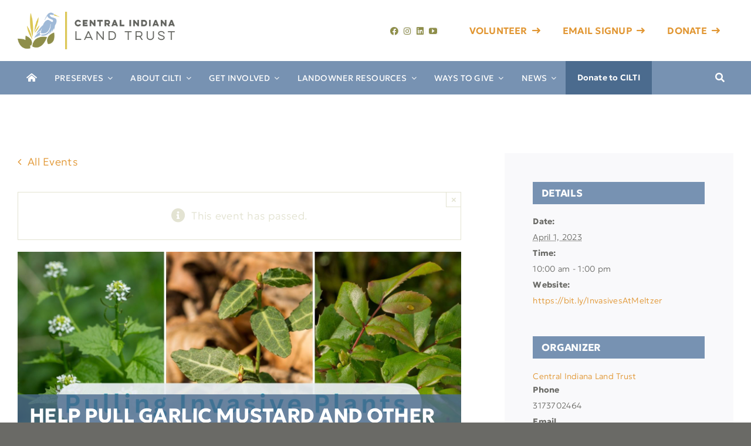

--- FILE ---
content_type: text/html; charset=UTF-8
request_url: https://conservingindiana.org/event/help-pull-garlic-mustard-and-other-invasive-plants-at-meltzer-woods/2023-04-01/
body_size: 35936
content:
<!DOCTYPE html>
<html class="avada-html-layout-wide avada-html-header-position-top" dir="ltr" lang="en-US" prefix="og: https://ogp.me/ns#" prefix="og: http://ogp.me/ns# fb: http://ogp.me/ns/fb#">
<head>
	<meta http-equiv="X-UA-Compatible" content="IE=edge" />
	<meta http-equiv="Content-Type" content="text/html; charset=utf-8"/>
<script type="text/javascript">
/* <![CDATA[ */
var gform;gform||(document.addEventListener("gform_main_scripts_loaded",function(){gform.scriptsLoaded=!0}),document.addEventListener("gform/theme/scripts_loaded",function(){gform.themeScriptsLoaded=!0}),window.addEventListener("DOMContentLoaded",function(){gform.domLoaded=!0}),gform={domLoaded:!1,scriptsLoaded:!1,themeScriptsLoaded:!1,isFormEditor:()=>"function"==typeof InitializeEditor,callIfLoaded:function(o){return!(!gform.domLoaded||!gform.scriptsLoaded||!gform.themeScriptsLoaded&&!gform.isFormEditor()||(gform.isFormEditor()&&console.warn("The use of gform.initializeOnLoaded() is deprecated in the form editor context and will be removed in Gravity Forms 3.1."),o(),0))},initializeOnLoaded:function(o){gform.callIfLoaded(o)||(document.addEventListener("gform_main_scripts_loaded",()=>{gform.scriptsLoaded=!0,gform.callIfLoaded(o)}),document.addEventListener("gform/theme/scripts_loaded",()=>{gform.themeScriptsLoaded=!0,gform.callIfLoaded(o)}),window.addEventListener("DOMContentLoaded",()=>{gform.domLoaded=!0,gform.callIfLoaded(o)}))},hooks:{action:{},filter:{}},addAction:function(o,r,e,t){gform.addHook("action",o,r,e,t)},addFilter:function(o,r,e,t){gform.addHook("filter",o,r,e,t)},doAction:function(o){gform.doHook("action",o,arguments)},applyFilters:function(o){return gform.doHook("filter",o,arguments)},removeAction:function(o,r){gform.removeHook("action",o,r)},removeFilter:function(o,r,e){gform.removeHook("filter",o,r,e)},addHook:function(o,r,e,t,n){null==gform.hooks[o][r]&&(gform.hooks[o][r]=[]);var d=gform.hooks[o][r];null==n&&(n=r+"_"+d.length),gform.hooks[o][r].push({tag:n,callable:e,priority:t=null==t?10:t})},doHook:function(r,o,e){var t;if(e=Array.prototype.slice.call(e,1),null!=gform.hooks[r][o]&&((o=gform.hooks[r][o]).sort(function(o,r){return o.priority-r.priority}),o.forEach(function(o){"function"!=typeof(t=o.callable)&&(t=window[t]),"action"==r?t.apply(null,e):e[0]=t.apply(null,e)})),"filter"==r)return e[0]},removeHook:function(o,r,t,n){var e;null!=gform.hooks[o][r]&&(e=(e=gform.hooks[o][r]).filter(function(o,r,e){return!!(null!=n&&n!=o.tag||null!=t&&t!=o.priority)}),gform.hooks[o][r]=e)}});
/* ]]> */
</script>

	<meta name="viewport" content="width=device-width, initial-scale=1" />
	<title>Help Pull Garlic Mustard and other invasive plants at Meltzer Woods - Central Indiana Land Trust</title>
<link rel='stylesheet' id='tribe-events-views-v2-bootstrap-datepicker-styles-css' href='https://conservingindiana.org/wp-content/plugins/the-events-calendar/vendor/bootstrap-datepicker/css/bootstrap-datepicker.standalone.min.css?ver=6.15.12' type='text/css' media='all' />
<link rel='stylesheet' id='tec-variables-skeleton-css' href='https://conservingindiana.org/wp-content/plugins/the-events-calendar/common/build/css/variables-skeleton.css?ver=6.10.0' type='text/css' media='all' />
<link rel='stylesheet' id='tribe-common-skeleton-style-css' href='https://conservingindiana.org/wp-content/plugins/the-events-calendar/common/build/css/common-skeleton.css?ver=6.10.0' type='text/css' media='all' />
<link rel='stylesheet' id='tribe-tooltipster-css-css' href='https://conservingindiana.org/wp-content/plugins/the-events-calendar/common/vendor/tooltipster/tooltipster.bundle.min.css?ver=6.10.0' type='text/css' media='all' />
<link rel='stylesheet' id='tribe-events-views-v2-skeleton-css' href='https://conservingindiana.org/wp-content/plugins/the-events-calendar/build/css/views-skeleton.css?ver=6.15.12' type='text/css' media='all' />
<link rel='stylesheet' id='tec-variables-full-css' href='https://conservingindiana.org/wp-content/plugins/the-events-calendar/common/build/css/variables-full.css?ver=6.10.0' type='text/css' media='all' />
<link rel='stylesheet' id='tribe-common-full-style-css' href='https://conservingindiana.org/wp-content/plugins/the-events-calendar/common/build/css/common-full.css?ver=6.10.0' type='text/css' media='all' />
<link rel='stylesheet' id='tribe-events-views-v2-full-css' href='https://conservingindiana.org/wp-content/plugins/the-events-calendar/build/css/views-full.css?ver=6.15.12' type='text/css' media='all' />
<link rel='stylesheet' id='tribe-events-views-v2-print-css' href='https://conservingindiana.org/wp-content/plugins/the-events-calendar/build/css/views-print.css?ver=6.15.12' type='text/css' media='print' />
<link rel='stylesheet' id='tribe-events-pro-views-v2-print-css' href='https://conservingindiana.org/wp-content/plugins/events-calendar-pro/build/css/views-print.css?ver=7.7.11' type='text/css' media='print' />

		<!-- All in One SEO Pro 4.9.3 - aioseo.com -->
	<meta name="description" content="We need your help pulling garlic mustard and other invasive plants at Meltzer Woods Nature Preserve so we can welcome back the native plants. About this event All Ages Please RSVP (so we know to expect you) What to Expect and Bring • Volunteers will remove the plants and roots by hand. Dress in long pants" />
	<meta name="robots" content="max-image-preview:large" />
	<meta name="author" content="admin"/>
	<meta name="google-site-verification" content="9EHeZn5QJQX3cupctn1I6KynNt5SY2v1kLIy4gVHM4Y" />
	<link rel="canonical" href="https://conservingindiana.org/event/help-pull-garlic-mustard-and-other-invasive-plants-at-meltzer-woods/2023-04-01/" />
	<meta name="generator" content="All in One SEO Pro (AIOSEO) 4.9.3" />
		<meta property="og:locale" content="en_US" />
		<meta property="og:site_name" content="Central Indiana Land Trust - Saving Nature, Awakening Wonder" />
		<meta property="og:type" content="article" />
		<meta property="og:title" content="Help Pull Garlic Mustard and other invasive plants at Meltzer Woods - Central Indiana Land Trust" />
		<meta property="og:description" content="We need your help pulling garlic mustard and other invasive plants at Meltzer Woods Nature Preserve so we can welcome back the native plants. About this event All Ages Please RSVP (so we know to expect you) What to Expect and Bring • Volunteers will remove the plants and roots by hand. Dress in long pants" />
		<meta property="og:url" content="https://conservingindiana.org/event/help-pull-garlic-mustard-and-other-invasive-plants-at-meltzer-woods/2023-04-01/" />
		<meta property="og:image" content="https://conservingindiana.org/wp-content/uploads/2025/01/cilti-logo.png" />
		<meta property="og:image:secure_url" content="https://conservingindiana.org/wp-content/uploads/2025/01/cilti-logo.png" />
		<meta property="og:image:width" content="1600" />
		<meta property="og:image:height" content="380" />
		<meta property="article:published_time" content="2023-02-27T21:26:16+00:00" />
		<meta property="article:modified_time" content="2023-02-27T21:26:16+00:00" />
		<meta property="article:publisher" content="https://www.facebook.com/conservingindiana/" />
		<meta name="twitter:card" content="summary_large_image" />
		<meta name="twitter:title" content="Help Pull Garlic Mustard and other invasive plants at Meltzer Woods - Central Indiana Land Trust" />
		<meta name="twitter:description" content="We need your help pulling garlic mustard and other invasive plants at Meltzer Woods Nature Preserve so we can welcome back the native plants. About this event All Ages Please RSVP (so we know to expect you) What to Expect and Bring • Volunteers will remove the plants and roots by hand. Dress in long pants" />
		<meta name="twitter:image" content="https://conservingindiana.org/wp-content/uploads/2025/01/cilti-logo.png" />
		<script type="application/ld+json" class="aioseo-schema">
			{"@context":"https:\/\/schema.org","@graph":[{"@type":"BreadcrumbList","@id":"https:\/\/conservingindiana.org\/event\/help-pull-garlic-mustard-and-other-invasive-plants-at-meltzer-woods\/2023-04-01\/#breadcrumblist","itemListElement":[{"@type":"ListItem","@id":"https:\/\/conservingindiana.org#listItem","position":1,"name":"Home","item":"https:\/\/conservingindiana.org","nextItem":{"@type":"ListItem","@id":"https:\/\/conservingindiana.org\/events\/#listItem","name":"Events"}},{"@type":"ListItem","@id":"https:\/\/conservingindiana.org\/events\/#listItem","position":2,"name":"Events","item":"https:\/\/conservingindiana.org\/events\/","nextItem":{"@type":"ListItem","@id":"https:\/\/conservingindiana.org\/events\/category\/volunteer-event\/#listItem","name":"Volunteer event"},"previousItem":{"@type":"ListItem","@id":"https:\/\/conservingindiana.org#listItem","name":"Home"}},{"@type":"ListItem","@id":"https:\/\/conservingindiana.org\/events\/category\/volunteer-event\/#listItem","position":3,"name":"Volunteer event","item":"https:\/\/conservingindiana.org\/events\/category\/volunteer-event\/","nextItem":{"@type":"ListItem","@id":"https:\/\/conservingindiana.org\/event\/help-pull-garlic-mustard-and-other-invasive-plants-at-meltzer-woods\/2023-04-01\/#listItem","name":"Help Pull Garlic Mustard and other invasive plants at Meltzer Woods"},"previousItem":{"@type":"ListItem","@id":"https:\/\/conservingindiana.org\/events\/#listItem","name":"Events"}},{"@type":"ListItem","@id":"https:\/\/conservingindiana.org\/event\/help-pull-garlic-mustard-and-other-invasive-plants-at-meltzer-woods\/2023-04-01\/#listItem","position":4,"name":"Help Pull Garlic Mustard and other invasive plants at Meltzer Woods","previousItem":{"@type":"ListItem","@id":"https:\/\/conservingindiana.org\/events\/category\/volunteer-event\/#listItem","name":"Volunteer event"}}]},{"@type":"Organization","@id":"https:\/\/conservingindiana.org\/#organization","name":"Central Indiana Land Trust","description":"Saving Nature, Awakening Wonder","url":"https:\/\/conservingindiana.org\/","logo":{"@type":"ImageObject","url":"https:\/\/conservingindiana.org\/wp-content\/uploads\/2025\/01\/cilti-logo.png","@id":"https:\/\/conservingindiana.org\/event\/help-pull-garlic-mustard-and-other-invasive-plants-at-meltzer-woods\/2023-04-01\/#organizationLogo","width":1600,"height":380},"image":{"@id":"https:\/\/conservingindiana.org\/event\/help-pull-garlic-mustard-and-other-invasive-plants-at-meltzer-woods\/2023-04-01\/#organizationLogo"},"sameAs":["https:\/\/www.facebook.com\/conservingindiana\/","https:\/\/www.instagram.com\/centralindianalandtrust\/","https:\/\/www.youtube.com\/@centralindianalandtrust8410","https:\/\/www.linkedin.com\/company\/central-indiana-land-trust-inc"]},{"@type":"Person","@id":"https:\/\/conservingindiana.org\/newsroom\/author\/landtrustecologi\/#author","url":"https:\/\/conservingindiana.org\/newsroom\/author\/landtrustecologi\/","name":"admin","image":{"@type":"ImageObject","@id":"https:\/\/conservingindiana.org\/event\/help-pull-garlic-mustard-and-other-invasive-plants-at-meltzer-woods\/2023-04-01\/#authorImage","url":"https:\/\/secure.gravatar.com\/avatar\/ecd9c990a2233df8d5d41d372e414b77a8db9efeb16c8e0c4d3f5dbba114bc12?s=96&d=mm&r=g","width":96,"height":96,"caption":"admin"}},{"@type":"WebPage","@id":"https:\/\/conservingindiana.org\/event\/help-pull-garlic-mustard-and-other-invasive-plants-at-meltzer-woods\/2023-04-01\/#webpage","url":"https:\/\/conservingindiana.org\/event\/help-pull-garlic-mustard-and-other-invasive-plants-at-meltzer-woods\/2023-04-01\/","name":"Help Pull Garlic Mustard and other invasive plants at Meltzer Woods - Central Indiana Land Trust","description":"We need your help pulling garlic mustard and other invasive plants at Meltzer Woods Nature Preserve so we can welcome back the native plants. About this event All Ages Please RSVP (so we know to expect you) What to Expect and Bring \u2022 Volunteers will remove the plants and roots by hand. Dress in long pants","inLanguage":"en-US","isPartOf":{"@id":"https:\/\/conservingindiana.org\/#website"},"breadcrumb":{"@id":"https:\/\/conservingindiana.org\/event\/help-pull-garlic-mustard-and-other-invasive-plants-at-meltzer-woods\/2023-04-01\/#breadcrumblist"},"author":{"@id":"https:\/\/conservingindiana.org\/newsroom\/author\/landtrustecologi\/#author"},"creator":{"@id":"https:\/\/conservingindiana.org\/newsroom\/author\/landtrustecologi\/#author"},"image":{"@type":"ImageObject","url":"https:\/\/conservingindiana.org\/wp-content\/uploads\/2023\/02\/Meltzer-Invasive-Pull-header.jpg","@id":"https:\/\/conservingindiana.org\/event\/help-pull-garlic-mustard-and-other-invasive-plants-at-meltzer-woods\/2023-04-01\/#mainImage","width":2160,"height":1080},"primaryImageOfPage":{"@id":"https:\/\/conservingindiana.org\/event\/help-pull-garlic-mustard-and-other-invasive-plants-at-meltzer-woods\/2023-04-01\/#mainImage"},"datePublished":"2023-02-27T21:26:16+00:00","dateModified":"2023-02-27T21:26:16+00:00"},{"@type":"WebSite","@id":"https:\/\/conservingindiana.org\/#website","url":"https:\/\/conservingindiana.org\/","name":"Central Indiana Land Trust","description":"Saving Nature, Awakening Wonder","inLanguage":"en-US","publisher":{"@id":"https:\/\/conservingindiana.org\/#organization"}}]}
		</script>
		<!-- All in One SEO Pro -->

<link rel='dns-prefetch' href='//connect.facebook.net' />
<link rel="alternate" type="application/rss+xml" title="Central Indiana Land Trust &raquo; Feed" href="https://conservingindiana.org/feed/" />
<link rel="alternate" type="application/rss+xml" title="Central Indiana Land Trust &raquo; Comments Feed" href="https://conservingindiana.org/comments/feed/" />
<link rel="alternate" type="text/calendar" title="Central Indiana Land Trust &raquo; iCal Feed" href="https://conservingindiana.org/events/?ical=1" />
					<link rel="shortcut icon" href="https://conservingindiana.org/wp-content/uploads/2024/12/favicon.png" type="image/x-icon" />
		
		
		
				<link rel="alternate" title="oEmbed (JSON)" type="application/json+oembed" href="https://conservingindiana.org/wp-json/oembed/1.0/embed?url=https%3A%2F%2Fconservingindiana.org%2Fevent%2Fhelp-pull-garlic-mustard-and-other-invasive-plants-at-meltzer-woods%2F2023-04-01%2F" />
<link rel="alternate" title="oEmbed (XML)" type="text/xml+oembed" href="https://conservingindiana.org/wp-json/oembed/1.0/embed?url=https%3A%2F%2Fconservingindiana.org%2Fevent%2Fhelp-pull-garlic-mustard-and-other-invasive-plants-at-meltzer-woods%2F2023-04-01%2F&#038;format=xml" />
		<!-- This site uses the Google Analytics by MonsterInsights plugin v9.11.1 - Using Analytics tracking - https://www.monsterinsights.com/ -->
							<script src="//www.googletagmanager.com/gtag/js?id=G-NY857N2TEP"  data-cfasync="false" data-wpfc-render="false" type="text/javascript" async></script>
			<script data-cfasync="false" data-wpfc-render="false" type="text/javascript">
				var mi_version = '9.11.1';
				var mi_track_user = true;
				var mi_no_track_reason = '';
								var MonsterInsightsDefaultLocations = {"page_location":"https:\/\/conservingindiana.org\/event\/help-pull-garlic-mustard-and-other-invasive-plants-at-meltzer-woods\/2023-04-01\/"};
								if ( typeof MonsterInsightsPrivacyGuardFilter === 'function' ) {
					var MonsterInsightsLocations = (typeof MonsterInsightsExcludeQuery === 'object') ? MonsterInsightsPrivacyGuardFilter( MonsterInsightsExcludeQuery ) : MonsterInsightsPrivacyGuardFilter( MonsterInsightsDefaultLocations );
				} else {
					var MonsterInsightsLocations = (typeof MonsterInsightsExcludeQuery === 'object') ? MonsterInsightsExcludeQuery : MonsterInsightsDefaultLocations;
				}

								var disableStrs = [
										'ga-disable-G-NY857N2TEP',
									];

				/* Function to detect opted out users */
				function __gtagTrackerIsOptedOut() {
					for (var index = 0; index < disableStrs.length; index++) {
						if (document.cookie.indexOf(disableStrs[index] + '=true') > -1) {
							return true;
						}
					}

					return false;
				}

				/* Disable tracking if the opt-out cookie exists. */
				if (__gtagTrackerIsOptedOut()) {
					for (var index = 0; index < disableStrs.length; index++) {
						window[disableStrs[index]] = true;
					}
				}

				/* Opt-out function */
				function __gtagTrackerOptout() {
					for (var index = 0; index < disableStrs.length; index++) {
						document.cookie = disableStrs[index] + '=true; expires=Thu, 31 Dec 2099 23:59:59 UTC; path=/';
						window[disableStrs[index]] = true;
					}
				}

				if ('undefined' === typeof gaOptout) {
					function gaOptout() {
						__gtagTrackerOptout();
					}
				}
								window.dataLayer = window.dataLayer || [];

				window.MonsterInsightsDualTracker = {
					helpers: {},
					trackers: {},
				};
				if (mi_track_user) {
					function __gtagDataLayer() {
						dataLayer.push(arguments);
					}

					function __gtagTracker(type, name, parameters) {
						if (!parameters) {
							parameters = {};
						}

						if (parameters.send_to) {
							__gtagDataLayer.apply(null, arguments);
							return;
						}

						if (type === 'event') {
														parameters.send_to = monsterinsights_frontend.v4_id;
							var hookName = name;
							if (typeof parameters['event_category'] !== 'undefined') {
								hookName = parameters['event_category'] + ':' + name;
							}

							if (typeof MonsterInsightsDualTracker.trackers[hookName] !== 'undefined') {
								MonsterInsightsDualTracker.trackers[hookName](parameters);
							} else {
								__gtagDataLayer('event', name, parameters);
							}
							
						} else {
							__gtagDataLayer.apply(null, arguments);
						}
					}

					__gtagTracker('js', new Date());
					__gtagTracker('set', {
						'developer_id.dZGIzZG': true,
											});
					if ( MonsterInsightsLocations.page_location ) {
						__gtagTracker('set', MonsterInsightsLocations);
					}
										__gtagTracker('config', 'G-NY857N2TEP', {"forceSSL":"true","link_attribution":"true"} );
										window.gtag = __gtagTracker;										(function () {
						/* https://developers.google.com/analytics/devguides/collection/analyticsjs/ */
						/* ga and __gaTracker compatibility shim. */
						var noopfn = function () {
							return null;
						};
						var newtracker = function () {
							return new Tracker();
						};
						var Tracker = function () {
							return null;
						};
						var p = Tracker.prototype;
						p.get = noopfn;
						p.set = noopfn;
						p.send = function () {
							var args = Array.prototype.slice.call(arguments);
							args.unshift('send');
							__gaTracker.apply(null, args);
						};
						var __gaTracker = function () {
							var len = arguments.length;
							if (len === 0) {
								return;
							}
							var f = arguments[len - 1];
							if (typeof f !== 'object' || f === null || typeof f.hitCallback !== 'function') {
								if ('send' === arguments[0]) {
									var hitConverted, hitObject = false, action;
									if ('event' === arguments[1]) {
										if ('undefined' !== typeof arguments[3]) {
											hitObject = {
												'eventAction': arguments[3],
												'eventCategory': arguments[2],
												'eventLabel': arguments[4],
												'value': arguments[5] ? arguments[5] : 1,
											}
										}
									}
									if ('pageview' === arguments[1]) {
										if ('undefined' !== typeof arguments[2]) {
											hitObject = {
												'eventAction': 'page_view',
												'page_path': arguments[2],
											}
										}
									}
									if (typeof arguments[2] === 'object') {
										hitObject = arguments[2];
									}
									if (typeof arguments[5] === 'object') {
										Object.assign(hitObject, arguments[5]);
									}
									if ('undefined' !== typeof arguments[1].hitType) {
										hitObject = arguments[1];
										if ('pageview' === hitObject.hitType) {
											hitObject.eventAction = 'page_view';
										}
									}
									if (hitObject) {
										action = 'timing' === arguments[1].hitType ? 'timing_complete' : hitObject.eventAction;
										hitConverted = mapArgs(hitObject);
										__gtagTracker('event', action, hitConverted);
									}
								}
								return;
							}

							function mapArgs(args) {
								var arg, hit = {};
								var gaMap = {
									'eventCategory': 'event_category',
									'eventAction': 'event_action',
									'eventLabel': 'event_label',
									'eventValue': 'event_value',
									'nonInteraction': 'non_interaction',
									'timingCategory': 'event_category',
									'timingVar': 'name',
									'timingValue': 'value',
									'timingLabel': 'event_label',
									'page': 'page_path',
									'location': 'page_location',
									'title': 'page_title',
									'referrer' : 'page_referrer',
								};
								for (arg in args) {
																		if (!(!args.hasOwnProperty(arg) || !gaMap.hasOwnProperty(arg))) {
										hit[gaMap[arg]] = args[arg];
									} else {
										hit[arg] = args[arg];
									}
								}
								return hit;
							}

							try {
								f.hitCallback();
							} catch (ex) {
							}
						};
						__gaTracker.create = newtracker;
						__gaTracker.getByName = newtracker;
						__gaTracker.getAll = function () {
							return [];
						};
						__gaTracker.remove = noopfn;
						__gaTracker.loaded = true;
						window['__gaTracker'] = __gaTracker;
					})();
									} else {
										console.log("");
					(function () {
						function __gtagTracker() {
							return null;
						}

						window['__gtagTracker'] = __gtagTracker;
						window['gtag'] = __gtagTracker;
					})();
									}
			</script>
							<!-- / Google Analytics by MonsterInsights -->
		<style id='wp-img-auto-sizes-contain-inline-css' type='text/css'>
img:is([sizes=auto i],[sizes^="auto," i]){contain-intrinsic-size:3000px 1500px}
/*# sourceURL=wp-img-auto-sizes-contain-inline-css */
</style>
<link rel='stylesheet' id='tribe-events-full-pro-calendar-style-css' href='https://conservingindiana.org/wp-content/plugins/events-calendar-pro/build/css/tribe-events-pro-full.css?ver=7.7.11' type='text/css' media='all' />
<link rel='stylesheet' id='tribe-events-virtual-skeleton-css' href='https://conservingindiana.org/wp-content/plugins/events-calendar-pro/build/css/events-virtual-skeleton.css?ver=7.7.11' type='text/css' media='all' />
<link rel='stylesheet' id='tribe-events-virtual-full-css' href='https://conservingindiana.org/wp-content/plugins/events-calendar-pro/build/css/events-virtual-full.css?ver=7.7.11' type='text/css' media='all' />
<link rel='stylesheet' id='tribe-events-virtual-single-skeleton-css' href='https://conservingindiana.org/wp-content/plugins/events-calendar-pro/build/css/events-virtual-single-skeleton.css?ver=7.7.11' type='text/css' media='all' />
<link rel='stylesheet' id='tribe-events-virtual-single-full-css' href='https://conservingindiana.org/wp-content/plugins/events-calendar-pro/build/css/events-virtual-single-full.css?ver=7.7.11' type='text/css' media='all' />
<link rel='stylesheet' id='tec-events-pro-single-css' href='https://conservingindiana.org/wp-content/plugins/events-calendar-pro/build/css/events-single.css?ver=7.7.11' type='text/css' media='all' />
<link rel='stylesheet' id='tribe-events-calendar-pro-style-css' href='https://conservingindiana.org/wp-content/plugins/events-calendar-pro/build/css/tribe-events-pro-full.css?ver=7.7.11' type='text/css' media='all' />
<link rel='stylesheet' id='tribe-events-pro-mini-calendar-block-styles-css' href='https://conservingindiana.org/wp-content/plugins/events-calendar-pro/build/css/tribe-events-pro-mini-calendar-block.css?ver=7.7.11' type='text/css' media='all' />
<link rel='stylesheet' id='tribe-events-v2-single-skeleton-css' href='https://conservingindiana.org/wp-content/plugins/the-events-calendar/build/css/tribe-events-single-skeleton.css?ver=6.15.12' type='text/css' media='all' />
<link rel='stylesheet' id='tribe-events-v2-single-skeleton-full-css' href='https://conservingindiana.org/wp-content/plugins/the-events-calendar/build/css/tribe-events-single-full.css?ver=6.15.12' type='text/css' media='all' />
<link rel='stylesheet' id='tribe-events-virtual-single-v2-skeleton-css' href='https://conservingindiana.org/wp-content/plugins/events-calendar-pro/build/css/events-virtual-single-v2-skeleton.css?ver=7.7.11' type='text/css' media='all' />
<link rel='stylesheet' id='tribe-events-virtual-single-v2-full-css' href='https://conservingindiana.org/wp-content/plugins/events-calendar-pro/build/css/events-virtual-single-v2-full.css?ver=7.7.11' type='text/css' media='all' />
<link rel='stylesheet' id='tribe-events-v2-virtual-single-block-css' href='https://conservingindiana.org/wp-content/plugins/events-calendar-pro/build/css/events-virtual-single-block.css?ver=7.7.11' type='text/css' media='all' />
<link rel='stylesheet' id='tec-events-pro-single-style-css' href='https://conservingindiana.org/wp-content/plugins/events-calendar-pro/build/css/custom-tables-v1/single.css?ver=7.7.11' type='text/css' media='all' />
<link rel='stylesheet' id='layerslider-css' href='https://conservingindiana.org/wp-content/plugins/LayerSlider/assets/static/layerslider/css/layerslider.css?ver=8.0.1' type='text/css' media='all' />
<style id='wp-emoji-styles-inline-css' type='text/css'>

	img.wp-smiley, img.emoji {
		display: inline !important;
		border: none !important;
		box-shadow: none !important;
		height: 1em !important;
		width: 1em !important;
		margin: 0 0.07em !important;
		vertical-align: -0.1em !important;
		background: none !important;
		padding: 0 !important;
	}
/*# sourceURL=wp-emoji-styles-inline-css */
</style>
<link rel='stylesheet' id='wp-block-library-css' href='https://conservingindiana.org/wp-includes/css/dist/block-library/style.min.css?ver=6.9' type='text/css' media='all' />
<style id='global-styles-inline-css' type='text/css'>
:root{--wp--preset--aspect-ratio--square: 1;--wp--preset--aspect-ratio--4-3: 4/3;--wp--preset--aspect-ratio--3-4: 3/4;--wp--preset--aspect-ratio--3-2: 3/2;--wp--preset--aspect-ratio--2-3: 2/3;--wp--preset--aspect-ratio--16-9: 16/9;--wp--preset--aspect-ratio--9-16: 9/16;--wp--preset--color--black: #000000;--wp--preset--color--cyan-bluish-gray: #abb8c3;--wp--preset--color--white: #ffffff;--wp--preset--color--pale-pink: #f78da7;--wp--preset--color--vivid-red: #cf2e2e;--wp--preset--color--luminous-vivid-orange: #ff6900;--wp--preset--color--luminous-vivid-amber: #fcb900;--wp--preset--color--light-green-cyan: #7bdcb5;--wp--preset--color--vivid-green-cyan: #00d084;--wp--preset--color--pale-cyan-blue: #8ed1fc;--wp--preset--color--vivid-cyan-blue: #0693e3;--wp--preset--color--vivid-purple: #9b51e0;--wp--preset--color--awb-color-1: #ffffff;--wp--preset--color--awb-color-2: #f9f9fb;--wp--preset--color--awb-color-3: #6a6a66;--wp--preset--color--awb-color-4: #63645f;--wp--preset--color--awb-color-5: #7792b2;--wp--preset--color--awb-color-6: #8e8e4a;--wp--preset--color--awb-color-7: #e19632;--wp--preset--color--awb-color-8: #e3e3d2;--wp--preset--color--awb-color-custom-1: #4b6b8e;--wp--preset--color--awb-color-custom-2: #c4822a;--wp--preset--color--awb-color-custom-3: #8d5449;--wp--preset--color--awb-color-custom-4: #8c4539;--wp--preset--color--awb-color-custom-5: #3c5672;--wp--preset--color--awb-color-custom-6: #edf1f6;--wp--preset--gradient--vivid-cyan-blue-to-vivid-purple: linear-gradient(135deg,rgb(6,147,227) 0%,rgb(155,81,224) 100%);--wp--preset--gradient--light-green-cyan-to-vivid-green-cyan: linear-gradient(135deg,rgb(122,220,180) 0%,rgb(0,208,130) 100%);--wp--preset--gradient--luminous-vivid-amber-to-luminous-vivid-orange: linear-gradient(135deg,rgb(252,185,0) 0%,rgb(255,105,0) 100%);--wp--preset--gradient--luminous-vivid-orange-to-vivid-red: linear-gradient(135deg,rgb(255,105,0) 0%,rgb(207,46,46) 100%);--wp--preset--gradient--very-light-gray-to-cyan-bluish-gray: linear-gradient(135deg,rgb(238,238,238) 0%,rgb(169,184,195) 100%);--wp--preset--gradient--cool-to-warm-spectrum: linear-gradient(135deg,rgb(74,234,220) 0%,rgb(151,120,209) 20%,rgb(207,42,186) 40%,rgb(238,44,130) 60%,rgb(251,105,98) 80%,rgb(254,248,76) 100%);--wp--preset--gradient--blush-light-purple: linear-gradient(135deg,rgb(255,206,236) 0%,rgb(152,150,240) 100%);--wp--preset--gradient--blush-bordeaux: linear-gradient(135deg,rgb(254,205,165) 0%,rgb(254,45,45) 50%,rgb(107,0,62) 100%);--wp--preset--gradient--luminous-dusk: linear-gradient(135deg,rgb(255,203,112) 0%,rgb(199,81,192) 50%,rgb(65,88,208) 100%);--wp--preset--gradient--pale-ocean: linear-gradient(135deg,rgb(255,245,203) 0%,rgb(182,227,212) 50%,rgb(51,167,181) 100%);--wp--preset--gradient--electric-grass: linear-gradient(135deg,rgb(202,248,128) 0%,rgb(113,206,126) 100%);--wp--preset--gradient--midnight: linear-gradient(135deg,rgb(2,3,129) 0%,rgb(40,116,252) 100%);--wp--preset--font-size--small: 13.5px;--wp--preset--font-size--medium: 20px;--wp--preset--font-size--large: 27px;--wp--preset--font-size--x-large: 42px;--wp--preset--font-size--normal: 18px;--wp--preset--font-size--xlarge: 36px;--wp--preset--font-size--huge: 54px;--wp--preset--spacing--20: 0.44rem;--wp--preset--spacing--30: 0.67rem;--wp--preset--spacing--40: 1rem;--wp--preset--spacing--50: 1.5rem;--wp--preset--spacing--60: 2.25rem;--wp--preset--spacing--70: 3.38rem;--wp--preset--spacing--80: 5.06rem;--wp--preset--shadow--natural: 6px 6px 9px rgba(0, 0, 0, 0.2);--wp--preset--shadow--deep: 12px 12px 50px rgba(0, 0, 0, 0.4);--wp--preset--shadow--sharp: 6px 6px 0px rgba(0, 0, 0, 0.2);--wp--preset--shadow--outlined: 6px 6px 0px -3px rgb(255, 255, 255), 6px 6px rgb(0, 0, 0);--wp--preset--shadow--crisp: 6px 6px 0px rgb(0, 0, 0);}:where(.is-layout-flex){gap: 0.5em;}:where(.is-layout-grid){gap: 0.5em;}body .is-layout-flex{display: flex;}.is-layout-flex{flex-wrap: wrap;align-items: center;}.is-layout-flex > :is(*, div){margin: 0;}body .is-layout-grid{display: grid;}.is-layout-grid > :is(*, div){margin: 0;}:where(.wp-block-columns.is-layout-flex){gap: 2em;}:where(.wp-block-columns.is-layout-grid){gap: 2em;}:where(.wp-block-post-template.is-layout-flex){gap: 1.25em;}:where(.wp-block-post-template.is-layout-grid){gap: 1.25em;}.has-black-color{color: var(--wp--preset--color--black) !important;}.has-cyan-bluish-gray-color{color: var(--wp--preset--color--cyan-bluish-gray) !important;}.has-white-color{color: var(--wp--preset--color--white) !important;}.has-pale-pink-color{color: var(--wp--preset--color--pale-pink) !important;}.has-vivid-red-color{color: var(--wp--preset--color--vivid-red) !important;}.has-luminous-vivid-orange-color{color: var(--wp--preset--color--luminous-vivid-orange) !important;}.has-luminous-vivid-amber-color{color: var(--wp--preset--color--luminous-vivid-amber) !important;}.has-light-green-cyan-color{color: var(--wp--preset--color--light-green-cyan) !important;}.has-vivid-green-cyan-color{color: var(--wp--preset--color--vivid-green-cyan) !important;}.has-pale-cyan-blue-color{color: var(--wp--preset--color--pale-cyan-blue) !important;}.has-vivid-cyan-blue-color{color: var(--wp--preset--color--vivid-cyan-blue) !important;}.has-vivid-purple-color{color: var(--wp--preset--color--vivid-purple) !important;}.has-black-background-color{background-color: var(--wp--preset--color--black) !important;}.has-cyan-bluish-gray-background-color{background-color: var(--wp--preset--color--cyan-bluish-gray) !important;}.has-white-background-color{background-color: var(--wp--preset--color--white) !important;}.has-pale-pink-background-color{background-color: var(--wp--preset--color--pale-pink) !important;}.has-vivid-red-background-color{background-color: var(--wp--preset--color--vivid-red) !important;}.has-luminous-vivid-orange-background-color{background-color: var(--wp--preset--color--luminous-vivid-orange) !important;}.has-luminous-vivid-amber-background-color{background-color: var(--wp--preset--color--luminous-vivid-amber) !important;}.has-light-green-cyan-background-color{background-color: var(--wp--preset--color--light-green-cyan) !important;}.has-vivid-green-cyan-background-color{background-color: var(--wp--preset--color--vivid-green-cyan) !important;}.has-pale-cyan-blue-background-color{background-color: var(--wp--preset--color--pale-cyan-blue) !important;}.has-vivid-cyan-blue-background-color{background-color: var(--wp--preset--color--vivid-cyan-blue) !important;}.has-vivid-purple-background-color{background-color: var(--wp--preset--color--vivid-purple) !important;}.has-black-border-color{border-color: var(--wp--preset--color--black) !important;}.has-cyan-bluish-gray-border-color{border-color: var(--wp--preset--color--cyan-bluish-gray) !important;}.has-white-border-color{border-color: var(--wp--preset--color--white) !important;}.has-pale-pink-border-color{border-color: var(--wp--preset--color--pale-pink) !important;}.has-vivid-red-border-color{border-color: var(--wp--preset--color--vivid-red) !important;}.has-luminous-vivid-orange-border-color{border-color: var(--wp--preset--color--luminous-vivid-orange) !important;}.has-luminous-vivid-amber-border-color{border-color: var(--wp--preset--color--luminous-vivid-amber) !important;}.has-light-green-cyan-border-color{border-color: var(--wp--preset--color--light-green-cyan) !important;}.has-vivid-green-cyan-border-color{border-color: var(--wp--preset--color--vivid-green-cyan) !important;}.has-pale-cyan-blue-border-color{border-color: var(--wp--preset--color--pale-cyan-blue) !important;}.has-vivid-cyan-blue-border-color{border-color: var(--wp--preset--color--vivid-cyan-blue) !important;}.has-vivid-purple-border-color{border-color: var(--wp--preset--color--vivid-purple) !important;}.has-vivid-cyan-blue-to-vivid-purple-gradient-background{background: var(--wp--preset--gradient--vivid-cyan-blue-to-vivid-purple) !important;}.has-light-green-cyan-to-vivid-green-cyan-gradient-background{background: var(--wp--preset--gradient--light-green-cyan-to-vivid-green-cyan) !important;}.has-luminous-vivid-amber-to-luminous-vivid-orange-gradient-background{background: var(--wp--preset--gradient--luminous-vivid-amber-to-luminous-vivid-orange) !important;}.has-luminous-vivid-orange-to-vivid-red-gradient-background{background: var(--wp--preset--gradient--luminous-vivid-orange-to-vivid-red) !important;}.has-very-light-gray-to-cyan-bluish-gray-gradient-background{background: var(--wp--preset--gradient--very-light-gray-to-cyan-bluish-gray) !important;}.has-cool-to-warm-spectrum-gradient-background{background: var(--wp--preset--gradient--cool-to-warm-spectrum) !important;}.has-blush-light-purple-gradient-background{background: var(--wp--preset--gradient--blush-light-purple) !important;}.has-blush-bordeaux-gradient-background{background: var(--wp--preset--gradient--blush-bordeaux) !important;}.has-luminous-dusk-gradient-background{background: var(--wp--preset--gradient--luminous-dusk) !important;}.has-pale-ocean-gradient-background{background: var(--wp--preset--gradient--pale-ocean) !important;}.has-electric-grass-gradient-background{background: var(--wp--preset--gradient--electric-grass) !important;}.has-midnight-gradient-background{background: var(--wp--preset--gradient--midnight) !important;}.has-small-font-size{font-size: var(--wp--preset--font-size--small) !important;}.has-medium-font-size{font-size: var(--wp--preset--font-size--medium) !important;}.has-large-font-size{font-size: var(--wp--preset--font-size--large) !important;}.has-x-large-font-size{font-size: var(--wp--preset--font-size--x-large) !important;}
/*# sourceURL=global-styles-inline-css */
</style>

<style id='classic-theme-styles-inline-css' type='text/css'>
/*! This file is auto-generated */
.wp-block-button__link{color:#fff;background-color:#32373c;border-radius:9999px;box-shadow:none;text-decoration:none;padding:calc(.667em + 2px) calc(1.333em + 2px);font-size:1.125em}.wp-block-file__button{background:#32373c;color:#fff;text-decoration:none}
/*# sourceURL=/wp-includes/css/classic-themes.min.css */
</style>
<link rel='stylesheet' id='tribe-events-v2-single-blocks-css' href='https://conservingindiana.org/wp-content/plugins/the-events-calendar/build/css/tribe-events-single-blocks.css?ver=6.15.12' type='text/css' media='all' />
<link rel='stylesheet' id='tribe-events-block-event-venue-css' href='https://conservingindiana.org/wp-content/plugins/the-events-calendar/build/event-venue/frontend.css?ver=6.15.12' type='text/css' media='all' />
<link rel='stylesheet' id='child-style-jon-css' href='https://conservingindiana.org/wp-content/themes/Avada-Child-Theme/style.css?ver=1769307376' type='text/css' media='all' />
<link rel='stylesheet' id='fusion-dynamic-css-css' href='https://conservingindiana.org/wp-content/uploads/fusion-styles/f55f27a79e8a9438b28a115768f61652.min.css?ver=3.13.3' type='text/css' media='all' />
<script type="text/javascript" src="https://conservingindiana.org/wp-includes/js/jquery/jquery.min.js?ver=3.7.1" id="jquery-core-js"></script>
<script type="text/javascript" src="https://conservingindiana.org/wp-includes/js/jquery/jquery-migrate.min.js?ver=3.4.1" id="jquery-migrate-js"></script>
<script type="text/javascript" src="https://conservingindiana.org/wp-content/plugins/the-events-calendar/common/build/js/tribe-common.js?ver=9c44e11f3503a33e9540" id="tribe-common-js"></script>
<script type="text/javascript" src="https://conservingindiana.org/wp-content/plugins/the-events-calendar/build/js/views/breakpoints.js?ver=4208de2df2852e0b91ec" id="tribe-events-views-v2-breakpoints-js"></script>
<script type="text/javascript" id="layerslider-utils-js-extra">
/* <![CDATA[ */
var LS_Meta = {"v":"8.0.1","fixGSAP":"1"};
//# sourceURL=layerslider-utils-js-extra
/* ]]> */
</script>
<script type="text/javascript" src="https://conservingindiana.org/wp-content/plugins/LayerSlider/assets/static/layerslider/js/layerslider.utils.js?ver=8.0.1" id="layerslider-utils-js"></script>
<script type="text/javascript" src="https://conservingindiana.org/wp-content/plugins/LayerSlider/assets/static/layerslider/js/layerslider.kreaturamedia.jquery.js?ver=8.0.1" id="layerslider-js"></script>
<script type="text/javascript" src="https://conservingindiana.org/wp-content/plugins/LayerSlider/assets/static/layerslider/js/layerslider.transitions.js?ver=8.0.1" id="layerslider-transitions-js"></script>
<script type="text/javascript" src="https://conservingindiana.org/wp-content/plugins/google-analytics-premium/assets/js/frontend-gtag.min.js?ver=9.11.1" id="monsterinsights-frontend-script-js" async="async" data-wp-strategy="async"></script>
<script data-cfasync="false" data-wpfc-render="false" type="text/javascript" id='monsterinsights-frontend-script-js-extra'>/* <![CDATA[ */
var monsterinsights_frontend = {"js_events_tracking":"true","download_extensions":"doc,pdf,ppt,zip,xls,docx,pptx,xlsx","inbound_paths":"[{\"path\":\"\\\/go\\\/\",\"label\":\"affiliate\"},{\"path\":\"\\\/recommend\\\/\",\"label\":\"affiliate\"}]","home_url":"https:\/\/conservingindiana.org","hash_tracking":"false","v4_id":"G-NY857N2TEP"};/* ]]> */
</script>
<script type="text/javascript" src="https://conservingindiana.org/wp-content/themes/Avada-Child-Theme/main.js?ver=1769307376" id="theme-scripts-js"></script>
<meta name="generator" content="Powered by LayerSlider 8.0.1 - Build Heros, Sliders, and Popups. Create Animations and Beautiful, Rich Web Content as Easy as Never Before on WordPress." />
<!-- LayerSlider updates and docs at: https://layerslider.com -->
<link rel="https://api.w.org/" href="https://conservingindiana.org/wp-json/" /><link rel="alternate" title="JSON" type="application/json" href="https://conservingindiana.org/wp-json/wp/v2/tribe_events/10000063" /><link rel="EditURI" type="application/rsd+xml" title="RSD" href="https://conservingindiana.org/xmlrpc.php?rsd" />
<meta name="generator" content="WordPress 6.9" />
<link rel='shortlink' href='https://conservingindiana.org/?p=10000063' />
<meta name="tec-api-version" content="v1"><meta name="tec-api-origin" content="https://conservingindiana.org"><link rel="alternate" href="https://conservingindiana.org/wp-json/tribe/events/v1/events/10000063" /><link rel="preload" href="https://conservingindiana.org/wp-content/themes/Avada/includes/lib/assets/fonts/icomoon/awb-icons.woff" as="font" type="font/woff" crossorigin><link rel="preload" href="//pro.fontawesome.com/releases/v5.15.4/webfonts/fa-brands-400.woff2" as="font" type="font/woff2" crossorigin><link rel="preload" href="//pro.fontawesome.com/releases/v5.15.4/webfonts/fa-regular-400.woff2" as="font" type="font/woff2" crossorigin><link rel="preload" href="//pro.fontawesome.com/releases/v5.15.4/webfonts/fa-solid-900.woff2" as="font" type="font/woff2" crossorigin><link rel="preload" href="//pro.fontawesome.com/releases/v5.15.4/webfonts/fa-light-300.woff2" as="font" type="font/woff2" crossorigin><style type="text/css" id="css-fb-visibility">@media screen and (max-width: 640px){.fusion-no-small-visibility{display:none !important;}body .sm-text-align-center{text-align:center !important;}body .sm-text-align-left{text-align:left !important;}body .sm-text-align-right{text-align:right !important;}body .sm-flex-align-center{justify-content:center !important;}body .sm-flex-align-flex-start{justify-content:flex-start !important;}body .sm-flex-align-flex-end{justify-content:flex-end !important;}body .sm-mx-auto{margin-left:auto !important;margin-right:auto !important;}body .sm-ml-auto{margin-left:auto !important;}body .sm-mr-auto{margin-right:auto !important;}body .fusion-absolute-position-small{position:absolute;top:auto;width:100%;}.awb-sticky.awb-sticky-small{ position: sticky; top: var(--awb-sticky-offset,0); }}@media screen and (min-width: 641px) and (max-width: 1024px){.fusion-no-medium-visibility{display:none !important;}body .md-text-align-center{text-align:center !important;}body .md-text-align-left{text-align:left !important;}body .md-text-align-right{text-align:right !important;}body .md-flex-align-center{justify-content:center !important;}body .md-flex-align-flex-start{justify-content:flex-start !important;}body .md-flex-align-flex-end{justify-content:flex-end !important;}body .md-mx-auto{margin-left:auto !important;margin-right:auto !important;}body .md-ml-auto{margin-left:auto !important;}body .md-mr-auto{margin-right:auto !important;}body .fusion-absolute-position-medium{position:absolute;top:auto;width:100%;}.awb-sticky.awb-sticky-medium{ position: sticky; top: var(--awb-sticky-offset,0); }}@media screen and (min-width: 1025px){.fusion-no-large-visibility{display:none !important;}body .lg-text-align-center{text-align:center !important;}body .lg-text-align-left{text-align:left !important;}body .lg-text-align-right{text-align:right !important;}body .lg-flex-align-center{justify-content:center !important;}body .lg-flex-align-flex-start{justify-content:flex-start !important;}body .lg-flex-align-flex-end{justify-content:flex-end !important;}body .lg-mx-auto{margin-left:auto !important;margin-right:auto !important;}body .lg-ml-auto{margin-left:auto !important;}body .lg-mr-auto{margin-right:auto !important;}body .fusion-absolute-position-large{position:absolute;top:auto;width:100%;}.awb-sticky.awb-sticky-large{ position: sticky; top: var(--awb-sticky-offset,0); }}</style><style type="text/css">.broken_link, a.broken_link {
	text-decoration: line-through;
}</style><script type="application/ld+json">
[{"@context":"http://schema.org","@type":"Event","name":"Help Pull Garlic Mustard and other invasive plants at Meltzer Woods","description":"&lt;p&gt;We need your help pulling garlic mustard and other invasive plants at Meltzer Woods Nature Preserve so we can welcome back the native plants. About this event All Ages Please RSVP\u00a0(so we know to expect you) What to Expect and Bring \u2022 Volunteers will remove the plants and roots  [...]&lt;/p&gt;\\n","image":"https://conservingindiana.org/wp-content/uploads/2023/02/Meltzer-Invasive-Pull-header.jpg","url":"https://conservingindiana.org/event/help-pull-garlic-mustard-and-other-invasive-plants-at-meltzer-woods/2023-04-01/","eventAttendanceMode":"https://schema.org/OfflineEventAttendanceMode","eventStatus":"https://schema.org/EventScheduled","startDate":"2023-04-01T10:00:00-05:00","endDate":"2023-04-01T13:00:00-05:00","location":{"@type":"Place","name":"Meltzer Woods","description":"","url":"https://conservingindiana.org/venue/meltzer-woods/","address":{"@type":"PostalAddress","streetAddress":"1522 S 600 E","addressLocality":"Shelbyville","addressRegion":"IN","postalCode":"46176","addressCountry":"United States"},"telephone":"","sameAs":"https://conservingindiana.org/preserves/meltzer-woods/"},"organizer":{"@type":"Person","name":"Central Indiana Land Trust","description":"","url":"https://conservingindiana.org/","telephone":"3173702464","email":"&#115;m&#105;&#108;&#108;&#101;&#114;&#64;c&#111;&#110;&#115;er&#118;&#105;ng&#105;nd&#105;&#97;&#110;&#97;&#46;o&#114;&#103;","sameAs":"https://conservingindiana.org/"},"performer":"Organization"}]
</script><link rel='canonical' href='https://conservingindiana.org/event/help-pull-garlic-mustard-and-other-invasive-plants-at-meltzer-woods/2023-04-01/' />
		<script type="text/javascript">
			var doc = document.documentElement;
			doc.setAttribute( 'data-useragent', navigator.userAgent );
		</script>
		
	<script src="//maps.google.com/maps/api/js?key=AIzaSyArHACViZEXNnSYZg1iiYwFaE1uQRkj3co" type="text/javascript"></script><link rel='stylesheet' id='gravity_forms_theme_reset-css' href='https://conservingindiana.org/wp-content/plugins/gravityforms/assets/css/dist/gravity-forms-theme-reset.min.css?ver=2.9.26' type='text/css' media='all' />
<link rel='stylesheet' id='gravity_forms_theme_foundation-css' href='https://conservingindiana.org/wp-content/plugins/gravityforms/assets/css/dist/gravity-forms-theme-foundation.min.css?ver=2.9.26' type='text/css' media='all' />
<link rel='stylesheet' id='gravity_forms_theme_framework-css' href='https://conservingindiana.org/wp-content/plugins/gravityforms/assets/css/dist/gravity-forms-theme-framework.min.css?ver=2.9.26' type='text/css' media='all' />
<link rel='stylesheet' id='gravity_forms_orbital_theme-css' href='https://conservingindiana.org/wp-content/plugins/gravityforms/assets/css/dist/gravity-forms-orbital-theme.min.css?ver=2.9.26' type='text/css' media='all' />
</head>

<body class="wp-singular tribe_events-template-default single single-tribe_events postid-10000063 wp-theme-Avada wp-child-theme-Avada-Child-Theme tribe-events-page-template tribe-no-js tribe-filter-live awb-no-sidebars fusion-image-hovers fusion-pagination-sizing fusion-button_type-flat fusion-button_span-no fusion-button_gradient-linear avada-image-rollover-circle-yes avada-image-rollover-yes avada-image-rollover-direction-left fusion-body ltr fusion-sticky-header no-tablet-sticky-header no-mobile-sticky-header no-mobile-slidingbar no-mobile-totop fusion-disable-outline fusion-sub-menu-fade mobile-logo-pos-left layout-wide-mode avada-has-boxed-modal-shadow-none layout-scroll-offset-full avada-has-zero-margin-offset-top fusion-top-header menu-text-align-center mobile-menu-design-classic fusion-show-pagination-text fusion-header-layout-v3 avada-responsive avada-footer-fx-none avada-menu-highlight-style-bar fusion-search-form-clean fusion-main-menu-search-overlay fusion-avatar-circle avada-dropdown-styles avada-blog-layout-large avada-blog-archive-layout-large avada-ec-not-100-width avada-ec-meta-layout-sidebar avada-header-shadow-no avada-menu-icon-position-left avada-has-megamenu-shadow avada-has-mobile-menu-search avada-has-main-nav-search-icon avada-has-breadcrumb-mobile-hidden avada-has-titlebar-hide avada-header-border-color-full-transparent avada-has-pagination-width_height avada-flyout-menu-direction-fade avada-ec-views-v2 awb-link-decoration events-single tribe-events-style-full tribe-events-style-theme" data-awb-post-id="10000063">
		<a class="skip-link screen-reader-text" href="#content">Skip to content</a>

	<div id="boxed-wrapper">
		
		<div id="wrapper" class="fusion-wrapper">
			<div id="home" style="position:relative;top:-1px;"></div>
												<div class="fusion-tb-header"><div class="fusion-fullwidth fullwidth-box fusion-builder-row-1 fusion-flex-container has-pattern-background has-mask-background nonhundred-percent-fullwidth non-hundred-percent-height-scrolling fusion-no-small-visibility fusion-no-medium-visibility" style="--awb-border-radius-top-left:0px;--awb-border-radius-top-right:0px;--awb-border-radius-bottom-right:0px;--awb-border-radius-bottom-left:0px;--awb-padding-top:20px;--awb-background-color:var(--awb-color1);--awb-flex-wrap:wrap;" ><div class="fusion-builder-row fusion-row fusion-flex-align-items-flex-start fusion-flex-content-wrap" style="max-width:1331.2px;margin-left: calc(-4% / 2 );margin-right: calc(-4% / 2 );"><div class="fusion-layout-column fusion_builder_column fusion-builder-column-0 fusion_builder_column_1_4 1_4 fusion-flex-column" style="--awb-bg-size:cover;--awb-width-large:25%;--awb-margin-top-large:0px;--awb-spacing-right-large:7.68%;--awb-margin-bottom-large:20px;--awb-spacing-left-large:7.68%;--awb-width-medium:25%;--awb-order-medium:0;--awb-spacing-right-medium:7.68%;--awb-spacing-left-medium:7.68%;--awb-width-small:100%;--awb-order-small:0;--awb-spacing-right-small:1.92%;--awb-spacing-left-small:1.92%;"><div class="fusion-column-wrapper fusion-column-has-shadow fusion-flex-justify-content-flex-start fusion-content-layout-column"><div class="fusion-image-element " style="--awb-caption-title-font-family:var(--h2_typography-font-family);--awb-caption-title-font-weight:var(--h2_typography-font-weight);--awb-caption-title-font-style:var(--h2_typography-font-style);--awb-caption-title-size:var(--h2_typography-font-size);--awb-caption-title-transform:var(--h2_typography-text-transform);--awb-caption-title-line-height:var(--h2_typography-line-height);--awb-caption-title-letter-spacing:var(--h2_typography-letter-spacing);"><span class=" fusion-imageframe imageframe-none imageframe-1 hover-type-none"><a class="fusion-no-lightbox" href="/" target="_self" aria-label="cilti-logo"><img title="cilti-logo - Central Indiana Land Trust" fetchpriority="high" decoding="async" width="1600" height="380" src="https://conservingindiana.org/wp-content/uploads/2025/01/cilti-logo.png" alt class="img-responsive wp-image-9335" srcset="https://conservingindiana.org/wp-content/uploads/2025/01/cilti-logo-200x48.png 200w, https://conservingindiana.org/wp-content/uploads/2025/01/cilti-logo-400x95.png 400w, https://conservingindiana.org/wp-content/uploads/2025/01/cilti-logo-600x143.png 600w, https://conservingindiana.org/wp-content/uploads/2025/01/cilti-logo-800x190.png 800w, https://conservingindiana.org/wp-content/uploads/2025/01/cilti-logo-1200x285.png 1200w, https://conservingindiana.org/wp-content/uploads/2025/01/cilti-logo.png 1600w" sizes="(max-width: 640px) 100vw, 200px" /></a></span></div></div></div><div class="fusion-layout-column fusion_builder_column fusion-builder-column-1 fusion_builder_column_3_4 3_4 fusion-flex-column" style="--awb-bg-size:cover;--awb-width-large:75%;--awb-margin-top-large:0px;--awb-spacing-right-large:2.56%;--awb-margin-bottom-large:0px;--awb-spacing-left-large:2.56%;--awb-width-medium:75%;--awb-order-medium:0;--awb-spacing-right-medium:2.56%;--awb-spacing-left-medium:2.56%;--awb-width-small:100%;--awb-order-small:0;--awb-spacing-right-small:1.92%;--awb-spacing-left-small:1.92%;" data-scroll-devices="small-visibility,medium-visibility,large-visibility"><div class="fusion-column-wrapper fusion-column-has-shadow fusion-flex-justify-content-flex-start fusion-content-layout-column"><div class="fusion-builder-row fusion-builder-row-inner fusion-row fusion-flex-align-items-flex-start fusion-flex-content-wrap" style="width:104% !important;max-width:104% !important;margin-left: calc(-4% / 2 );margin-right: calc(-4% / 2 );"><div class="fusion-layout-column fusion_builder_column_inner fusion-builder-nested-column-0 fusion_builder_column_inner_1_1 1_1 fusion-flex-column" style="--awb-bg-size:cover;--awb-width-large:100%;--awb-margin-top-large:0px;--awb-spacing-right-large:1.92%;--awb-margin-bottom-large:20px;--awb-spacing-left-large:1.92%;--awb-width-medium:100%;--awb-order-medium:0;--awb-spacing-right-medium:1.92%;--awb-spacing-left-medium:1.92%;--awb-width-small:100%;--awb-order-small:0;--awb-spacing-right-small:1.92%;--awb-spacing-left-small:1.92%;" data-scroll-devices="small-visibility,medium-visibility,large-visibility"><div class="fusion-column-wrapper fusion-column-has-shadow fusion-flex-justify-content-flex-end fusion-content-layout-row fusion-flex-align-items-center"><div class="fusion-social-links fusion-social-links-1" style="--awb-margin-top:0px;--awb-margin-right:40px;--awb-margin-bottom:0px;--awb-margin-left:0px;--awb-alignment:left;--awb-box-border-top:0px;--awb-box-border-right:0px;--awb-box-border-bottom:0px;--awb-box-border-left:0px;--awb-box-padding-top:0px;--awb-box-padding-right:2px;--awb-box-padding-bottom:0px;--awb-box-padding-left:2px;--awb-icon-colors-hover:var(--awb-color4);--awb-box-colors-hover:var(--awb-color1);--awb-box-border-color:var(--awb-color3);--awb-box-border-color-hover:var(--awb-color4);"><div class="fusion-social-networks boxed-icons color-type-custom"><div class="fusion-social-networks-wrapper"><a class="fusion-social-network-icon fusion-tooltip fusion-facebook fa-facebook fab" style="color:var(--awb-color6);font-size:14px;width:14px;background-color:var(--awb-color2);border-color:var(--awb-color2);border-radius:4px;" data-placement="top" data-title="Facebook" data-toggle="tooltip" title="Facebook" aria-label="facebook" target="_blank" rel="noopener noreferrer" href="https://www.facebook.com/conservingindiana/"></a><a class="fusion-social-network-icon fusion-tooltip fusion-instagram fa-instagram fab" style="color:var(--awb-color6);font-size:14px;width:14px;background-color:var(--awb-color2);border-color:var(--awb-color2);border-radius:4px;" data-placement="top" data-title="Instagram" data-toggle="tooltip" title="Instagram" aria-label="instagram" target="_blank" rel="noopener noreferrer" href="https://www.instagram.com/centralindianalandtrust/"></a><a class="fusion-social-network-icon fusion-tooltip fusion-linkedin fa-linkedin fab" style="color:var(--awb-color6);font-size:14px;width:14px;background-color:var(--awb-color2);border-color:var(--awb-color2);border-radius:4px;" data-placement="top" data-title="LinkedIn" data-toggle="tooltip" title="LinkedIn" aria-label="linkedin" target="_blank" rel="noopener noreferrer" href="https://www.linkedin.com/company/central-indiana-land-trust-inc"></a><a class="fusion-social-network-icon fusion-tooltip fusion-youtube awb-icon-youtube" style="color:var(--awb-color6);font-size:14px;width:14px;background-color:var(--awb-color2);border-color:var(--awb-color2);border-radius:4px;" data-placement="top" data-title="YouTube" data-toggle="tooltip" title="YouTube" aria-label="youtube" target="_blank" rel="noopener noreferrer" href="https://www.youtube.com/@centralindianalandtrust8410"></a></div></div></div><nav class="awb-menu awb-menu_row awb-menu_em-hover mobile-mode-collapse-to-button awb-menu_icons-right awb-menu_dc-yes mobile-trigger-fullwidth-off awb-menu_mobile-toggle awb-menu_indent-left mobile-size-full-absolute loading mega-menu-loading awb-menu_desktop awb-menu_dropdown awb-menu_expand-right awb-menu_transition-fade fusion-no-small-visibility fusion-no-medium-visibility" style="--awb-font-size:16px;--awb-text-transform:uppercase;--awb-items-padding-right:15px;--awb-items-padding-left:15px;--awb-color:var(--awb-color7);--awb-active-color:var(--awb-color7);--awb-icons-color:var(--awb-color7);--awb-main-justify-content:flex-start;--awb-mobile-justify:flex-start;--awb-mobile-caret-left:auto;--awb-mobile-caret-right:0;--awb-fusion-font-family-typography:&quot;Geologica&quot;;--awb-fusion-font-style-typography:normal;--awb-fusion-font-weight-typography:600;--awb-fusion-font-family-submenu-typography:inherit;--awb-fusion-font-style-submenu-typography:normal;--awb-fusion-font-weight-submenu-typography:400;--awb-fusion-font-family-mobile-typography:inherit;--awb-fusion-font-style-mobile-typography:normal;--awb-fusion-font-weight-mobile-typography:400;" aria-label="Sub Menu" data-breakpoint="1024" data-count="0" data-transition-type="fade" data-transition-time="300" data-expand="right"><button type="button" class="awb-menu__m-toggle awb-menu__m-toggle_no-text" aria-expanded="false" aria-controls="menu-sub-menu"><span class="awb-menu__m-toggle-inner"><span class="collapsed-nav-text"><span class="screen-reader-text">Toggle Navigation</span></span><span class="awb-menu__m-collapse-icon awb-menu__m-collapse-icon_no-text"><span class="awb-menu__m-collapse-icon-open awb-menu__m-collapse-icon-open_no-text fa-bars fas"></span><span class="awb-menu__m-collapse-icon-close awb-menu__m-collapse-icon-close_no-text fa-times fas"></span></span></span></button><ul id="menu-sub-menu" class="fusion-menu awb-menu__main-ul awb-menu__main-ul_row"><li  id="menu-item-30"  class="menu-item menu-item-type-custom menu-item-object-custom menu-item-30 awb-menu__li awb-menu__main-li awb-menu__main-li_regular"  data-item-id="30"><span class="awb-menu__main-background-default awb-menu__main-background-default_fade"></span><span class="awb-menu__main-background-active awb-menu__main-background-active_fade"></span><a  href="/volunteer/" class="awb-menu__main-a awb-menu__main-a_regular fusion-flex-link"><span class="menu-text">Volunteer</span><span class="awb-menu__i awb-menu__i_main fusion-megamenu-icon"><i class="glyphicon fa-long-arrow-right fas" aria-hidden="true"></i></span></a></li><li  id="menu-item-8915"  class="menu-item menu-item-type-custom menu-item-object-custom menu-item-8915 awb-menu__li awb-menu__main-li awb-menu__main-li_regular"  data-item-id="8915"><span class="awb-menu__main-background-default awb-menu__main-background-default_fade"></span><span class="awb-menu__main-background-active awb-menu__main-background-active_fade"></span><a  href="#awb-oc__8913" class="awb-menu__main-a awb-menu__main-a_regular awb-oc-menu-item-link fusion-flex-link"><span class="menu-text">Email Signup</span><span class="awb-menu__i awb-menu__i_main fusion-megamenu-icon"><i class="glyphicon fa-long-arrow-right fas" aria-hidden="true"></i></span><span class="awb-oc-close-icon awb-menu__i awb-menu__i_main"></span></a></li><li  id="menu-item-32"  class="menu-item menu-item-type-custom menu-item-object-custom menu-item-32 awb-menu__li awb-menu__main-li awb-menu__main-li_regular"  data-item-id="32"><span class="awb-menu__main-background-default awb-menu__main-background-default_fade"></span><span class="awb-menu__main-background-active awb-menu__main-background-active_fade"></span><a  href="/donate-to-cilti/" class="awb-menu__main-a awb-menu__main-a_regular fusion-flex-link"><span class="menu-text">Donate</span><span class="awb-menu__i awb-menu__i_main fusion-megamenu-icon"><i class="glyphicon fa-long-arrow-right fas" aria-hidden="true"></i></span></a></li></ul></nav></div></div></div></div></div></div></div><div class="fusion-fullwidth fullwidth-box fusion-builder-row-2 fusion-flex-container has-pattern-background has-mask-background nonhundred-percent-fullwidth non-hundred-percent-height-scrolling fusion-no-small-visibility fusion-no-medium-visibility fusion-sticky-container fusion-custom-z-index" style="--awb-border-radius-top-left:0px;--awb-border-radius-top-right:0px;--awb-border-radius-bottom-right:0px;--awb-border-radius-bottom-left:0px;--awb-z-index:11111;--awb-background-color:var(--awb-color5);--awb-flex-wrap:wrap;" data-transition-offset="0" data-scroll-offset="0" data-sticky-small-visibility="1" data-sticky-medium-visibility="1" data-sticky-large-visibility="1" ><div class="fusion-builder-row fusion-row fusion-flex-align-items-flex-start fusion-flex-content-wrap" style="max-width:1331.2px;margin-left: calc(-4% / 2 );margin-right: calc(-4% / 2 );"><div class="fusion-layout-column fusion_builder_column fusion-builder-column-2 fusion_builder_column_1_1 1_1 fusion-flex-column" style="--awb-padding-bottom:0px;--awb-bg-size:cover;--awb-width-large:100%;--awb-margin-top-large:0px;--awb-spacing-right-large:1.92%;--awb-margin-bottom-large:0px;--awb-spacing-left-large:1.92%;--awb-width-medium:100%;--awb-order-medium:0;--awb-spacing-right-medium:1.92%;--awb-spacing-left-medium:1.92%;--awb-width-small:100%;--awb-order-small:0;--awb-spacing-right-small:1.92%;--awb-spacing-left-small:1.92%;" data-scroll-devices="small-visibility,medium-visibility,large-visibility"><div class="fusion-column-wrapper fusion-column-has-shadow fusion-flex-justify-content-flex-start fusion-content-layout-column"><nav class="awb-menu awb-menu_row awb-menu_em-hover mobile-mode-collapse-to-button awb-menu_icons-left awb-menu_dc-yes mobile-trigger-fullwidth-off awb-menu_mobile-toggle awb-menu_indent-left mobile-size-full-absolute loading mega-menu-loading awb-menu_desktop awb-menu_dropdown awb-menu_expand-right awb-menu_transition-fade fusion-no-small-visibility fusion-no-medium-visibility" style="--awb-font-size:14px;--awb-text-transform:uppercase;--awb-items-padding-right:15px;--awb-items-padding-left:15px;--awb-color:var(--awb-color1);--awb-active-color:var(--awb-color1);--awb-active-bg:var(--awb-custom_color_1);--awb-icons-color:var(--awb-color1);--awb-main-justify-content:flex-start;--awb-mobile-justify:flex-start;--awb-mobile-caret-left:auto;--awb-mobile-caret-right:0;--awb-fusion-font-family-typography:inherit;--awb-fusion-font-style-typography:normal;--awb-fusion-font-weight-typography:400;--awb-fusion-font-family-submenu-typography:inherit;--awb-fusion-font-style-submenu-typography:normal;--awb-fusion-font-weight-submenu-typography:400;--awb-fusion-font-family-mobile-typography:inherit;--awb-fusion-font-style-mobile-typography:normal;--awb-fusion-font-weight-mobile-typography:400;" aria-label="Main Menu" data-breakpoint="1024" data-count="1" data-transition-type="fade" data-transition-time="300" data-expand="right"><button type="button" class="awb-menu__m-toggle awb-menu__m-toggle_no-text" aria-expanded="false" aria-controls="menu-main-menu"><span class="awb-menu__m-toggle-inner"><span class="collapsed-nav-text"><span class="screen-reader-text">Toggle Navigation</span></span><span class="awb-menu__m-collapse-icon awb-menu__m-collapse-icon_no-text"><span class="awb-menu__m-collapse-icon-open awb-menu__m-collapse-icon-open_no-text fa-bars fas"></span><span class="awb-menu__m-collapse-icon-close awb-menu__m-collapse-icon-close_no-text fa-times fas"></span></span></span></button><ul id="menu-main-menu" class="fusion-menu awb-menu__main-ul awb-menu__main-ul_row"><li  id="menu-item-9884"  class="menu-item menu-item-type-post_type menu-item-object-page menu-item-home menu-item-9884 awb-menu__li awb-menu__main-li awb-menu__main-li_regular"  data-item-id="9884"><span class="awb-menu__main-background-default awb-menu__main-background-default_fade"></span><span class="awb-menu__main-background-active awb-menu__main-background-active_fade"></span><a  href="https://conservingindiana.org/" class="awb-menu__main-a awb-menu__main-a_regular awb-menu__main-a_icon-only fusion-flex-link"><span class="awb-menu__i awb-menu__i_main fusion-megamenu-icon"><i class="glyphicon fa-home-alt fas" aria-hidden="true"></i></span><span class="menu-text"><span class="menu-title menu-title_no-desktop">Homepage</span></span></a></li><li  id="menu-item-10895"  class="menu-item menu-item-type-post_type menu-item-object-page menu-item-has-children menu-item-10895 awb-menu__li awb-menu__main-li awb-menu__main-li_regular"  data-item-id="10895"><span class="awb-menu__main-background-default awb-menu__main-background-default_fade"></span><span class="awb-menu__main-background-active awb-menu__main-background-active_fade"></span><a  href="https://conservingindiana.org/places-to-visit/" class="awb-menu__main-a awb-menu__main-a_regular"><span class="menu-text">Preserves</span><span class="awb-menu__open-nav-submenu-hover"></span></a><button type="button" aria-label="Open submenu of Preserves" aria-expanded="false" class="awb-menu__open-nav-submenu_mobile awb-menu__open-nav-submenu_main awb-menu__megamenu_no_children"></button><div class="awb-menu__mega-wrap" id="awb-mega-menu-8502" data-width="site_width" style="--awb-megamenu-width:var(--site_width)"><div class="fusion-fullwidth fullwidth-box fusion-builder-row-2-1 fusion-flex-container has-pattern-background has-mask-background nonhundred-percent-fullwidth non-hundred-percent-height-scrolling fusion-no-small-visibility" style="--awb-border-color:var(--awb-color2);--awb-border-radius-top-left:0px;--awb-border-radius-top-right:0px;--awb-border-radius-bottom-right:0px;--awb-border-radius-bottom-left:0px;--awb-padding-top:30px;--awb-padding-right:30px;--awb-padding-bottom:30px;--awb-padding-left:30px;--awb-background-color:var(--awb-color1);--awb-flex-wrap:wrap;--awb-box-shadow:0px 15px 20px -6px rgba(8,11,38,0.1);" ><div class="fusion-builder-row fusion-row fusion-flex-align-items-flex-start fusion-flex-content-wrap" style="max-width:calc( 1280px + 30px );margin-left: calc(-30px / 2 );margin-right: calc(-30px / 2 );"><div class="fusion-layout-column fusion_builder_column fusion-builder-column-3 fusion-flex-column" style="--awb-bg-size:cover;--awb-width-large:24%;--awb-flex-grow:0;--awb-flex-shrink:0;--awb-margin-top-large:0px;--awb-spacing-right-large:15px;--awb-margin-bottom-large:20px;--awb-spacing-left-large:15px;--awb-width-medium:24%;--awb-order-medium:0;--awb-flex-grow-medium:0;--awb-flex-shrink-medium:0;--awb-spacing-right-medium:15px;--awb-spacing-left-medium:15px;--awb-width-small:100%;--awb-order-small:0;--awb-flex-grow-small:0;--awb-flex-shrink-small:0;--awb-spacing-right-small:15px;--awb-spacing-left-small:15px;"><div class="fusion-column-wrapper fusion-column-has-shadow fusion-flex-justify-content-flex-start fusion-content-layout-column"><div class="fusion-title title fusion-title-1 fusion-sep-none fusion-title-text fusion-title-size-six" style="--awb-text-color:#161616;--awb-margin-top:0px;--awb-margin-bottom:10px;--awb-font-size:16px;"><h6 class="fusion-title-heading title-heading-left fusion-responsive-typography-calculated" style="font-family:&quot;Geologica&quot;;font-style:normal;font-weight:500;margin:0;letter-spacing:0px;text-transform:uppercase;font-size:1em;--fontSize:16;--minFontSize:16;line-height:1.1;">Open to the Public</h6></div><div ><a class="fusion-button button-flat fusion-button-default-size button-custom fusion-button-default button-1 fusion-button-default-span fusion-button-default-type" style="--button_accent_color:var(--awb-color5);--button_border_color:var(--awb-color5);--button_accent_hover_color:var(--awb-custom_color_1);--button_border_hover_color:var(--awb-custom_color_1);--button_border_width-top:0;--button_border_width-right:0;--button_border_width-bottom:0;--button_border_width-left:0;--button_gradient_top_color:var(--awb-color1);--button_gradient_bottom_color:var(--awb-color1);--button_gradient_top_color_hover:var(--awb-color1);--button_gradient_bottom_color_hover:var(--awb-color1);--button_text_transform:capitalize;--button_font_size:16px;--button_padding-top:0px;--button_padding-right:0px;--button_padding-bottom:0px;--button_padding-left:0px;" target="_self" href="https://conservingindiana.org/preserves/glaciers-end-nature-preserve/"><span class="fusion-button-text awb-button__text awb-button__text--default">Betley Woods at Glacier’s End</span></a></div><div class="fusion-text fusion-text-1" style="--awb-font-size:14px;--awb-margin-top:-15px;"><p>Stunning terrain</p>
</div><div class="fusion-separator fusion-full-width-sep" style="align-self: flex-start;margin-right:auto;margin-top:0px;margin-bottom:10px;width:100%;"><div class="fusion-separator-border sep-single sep-solid" style="--awb-height:20px;--awb-amount:20px;--awb-sep-color:var(--awb-color8);border-color:var(--awb-color8);border-top-width:1px;"></div></div><div ><a class="fusion-button button-flat fusion-button-default-size button-custom fusion-button-default button-2 fusion-button-default-span fusion-button-default-type" style="--button_accent_color:var(--awb-color5);--button_border_color:var(--awb-color5);--button_accent_hover_color:var(--awb-custom_color_1);--button_border_hover_color:var(--awb-custom_color_1);--button_border_width-top:0;--button_border_width-right:0;--button_border_width-bottom:0;--button_border_width-left:0;--button_gradient_top_color:var(--awb-color1);--button_gradient_bottom_color:var(--awb-color1);--button_gradient_top_color_hover:var(--awb-color1);--button_gradient_bottom_color_hover:var(--awb-color1);--button_text_transform:capitalize;--button_font_size:16px;--button_padding-top:0px;--button_padding-right:0px;--button_padding-bottom:0px;--button_padding-left:0px;" target="_self" href="https://conservingindiana.org/preserves/burnett-woods-nature-preserve/"><span class="fusion-button-text awb-button__text awb-button__text--default">Burnett Woods Nature Preserve</span></a></div><div class="fusion-text fusion-text-2" style="--awb-font-size:14px;--awb-margin-top:-15px;"><p>Wildflower Display</p>
</div><div class="fusion-separator fusion-full-width-sep" style="align-self: flex-start;margin-right:auto;margin-top:0px;margin-bottom:10px;width:100%;"><div class="fusion-separator-border sep-single sep-solid" style="--awb-height:20px;--awb-amount:20px;--awb-sep-color:var(--awb-color8);border-color:var(--awb-color8);border-top-width:1px;"></div></div><div ><a class="fusion-button button-flat fusion-button-default-size button-custom fusion-button-default button-3 fusion-button-default-span fusion-button-default-type" style="--button_accent_color:var(--awb-color5);--button_border_color:var(--awb-color5);--button_accent_hover_color:var(--awb-custom_color_1);--button_border_hover_color:var(--awb-custom_color_1);--button_border_width-top:0;--button_border_width-right:0;--button_border_width-bottom:0;--button_border_width-left:0;--button_gradient_top_color:var(--awb-color1);--button_gradient_bottom_color:var(--awb-color1);--button_gradient_top_color_hover:var(--awb-color1);--button_gradient_bottom_color_hover:var(--awb-color1);--button_text_transform:capitalize;--button_font_size:16px;--button_padding-top:0px;--button_padding-right:0px;--button_padding-bottom:0px;--button_padding-left:0px;" target="_self" href="https://conservingindiana.org/preserves/fred-and-dorothy-meyer-nature-preserve/"><span class="fusion-button-text awb-button__text awb-button__text--default">Fred and Dorothy Meyer Nature Preserve</span></a></div><div class="fusion-text fusion-text-3" style="--awb-font-size:14px;--awb-margin-top:-15px;"><p>Ridges and Ravines</p>
</div><div class="fusion-separator fusion-full-width-sep" style="align-self: flex-start;margin-right:auto;margin-top:0px;margin-bottom:10px;width:100%;"><div class="fusion-separator-border sep-single sep-solid" style="--awb-height:20px;--awb-amount:20px;--awb-sep-color:var(--awb-color8);border-color:var(--awb-color8);border-top-width:1px;"></div></div><div ><a class="fusion-button button-flat fusion-button-default-size button-custom fusion-button-default button-4 fusion-button-default-span fusion-button-default-type" style="--button_accent_color:var(--awb-color5);--button_border_color:var(--awb-color5);--button_accent_hover_color:var(--awb-custom_color_1);--button_border_hover_color:var(--awb-custom_color_1);--button_border_width-top:0;--button_border_width-right:0;--button_border_width-bottom:0;--button_border_width-left:0;--button_gradient_top_color:var(--awb-color1);--button_gradient_bottom_color:var(--awb-color1);--button_gradient_top_color_hover:var(--awb-color1);--button_gradient_bottom_color_hover:var(--awb-color1);--button_text_transform:capitalize;--button_font_size:16px;--button_padding-top:0px;--button_padding-right:0px;--button_padding-bottom:0px;--button_padding-left:0px;" target="_self" href="https://conservingindiana.org/preserves/jacob-schramm-nature-preserve/"><span class="fusion-button-text awb-button__text awb-button__text--default">Jacob Schramm Nature Preserve</span></a></div><div class="fusion-text fusion-text-4" style="--awb-font-size:14px;--awb-margin-top:-15px;"><p>Easy Loop Trail</p>
</div><div class="fusion-separator fusion-full-width-sep" style="align-self: flex-start;margin-right:auto;margin-top:0px;margin-bottom:10px;width:100%;"><div class="fusion-separator-border sep-single sep-solid" style="--awb-height:20px;--awb-amount:20px;--awb-sep-color:var(--awb-color8);border-color:var(--awb-color8);border-top-width:1px;"></div></div><div ><a class="fusion-button button-flat fusion-button-default-size button-custom fusion-button-default button-5 fusion-button-default-span fusion-button-default-type" style="--button_accent_color:var(--awb-color5);--button_border_color:var(--awb-color5);--button_accent_hover_color:var(--awb-custom_color_1);--button_border_hover_color:var(--awb-custom_color_1);--button_border_width-top:0;--button_border_width-right:0;--button_border_width-bottom:0;--button_border_width-left:0;--button_gradient_top_color:var(--awb-color1);--button_gradient_bottom_color:var(--awb-color1);--button_gradient_top_color_hover:var(--awb-color1);--button_gradient_bottom_color_hover:var(--awb-color1);--button_text_transform:capitalize;--button_font_size:16px;--button_padding-top:0px;--button_padding-right:0px;--button_padding-bottom:0px;--button_padding-left:0px;" target="_self" href="https://conservingindiana.org/preserves/laura-hare-preserve-at-blossom-hollow/"><span class="fusion-button-text awb-button__text awb-button__text--default">Laura Hare Preserve at Blossom Hollow</span></a></div><div class="fusion-text fusion-text-5" style="--awb-font-size:14px;--awb-margin-top:-15px;"><p>Forest Interior</p>
</div><div class="fusion-separator fusion-full-width-sep" style="align-self: flex-start;margin-right:auto;margin-top:0px;margin-bottom:10px;width:100%;"><div class="fusion-separator-border sep-single sep-solid" style="--awb-height:20px;--awb-amount:20px;--awb-sep-color:var(--awb-color8);border-color:var(--awb-color8);border-top-width:1px;"></div></div></div></div><div class="fusion-layout-column fusion_builder_column fusion-builder-column-4 fusion-flex-column" style="--awb-bg-size:cover;--awb-width-large:24%;--awb-flex-grow:0;--awb-flex-shrink:0;--awb-margin-top-large:25px;--awb-spacing-right-large:15px;--awb-margin-bottom-large:20px;--awb-spacing-left-large:15px;--awb-width-medium:24%;--awb-order-medium:0;--awb-flex-grow-medium:0;--awb-flex-shrink-medium:0;--awb-spacing-right-medium:15px;--awb-spacing-left-medium:15px;--awb-width-small:100%;--awb-order-small:0;--awb-flex-grow-small:0;--awb-flex-shrink-small:0;--awb-spacing-right-small:15px;--awb-spacing-left-small:15px;" data-scroll-devices="small-visibility,medium-visibility,large-visibility"><div class="fusion-column-wrapper fusion-column-has-shadow fusion-flex-justify-content-flex-start fusion-content-layout-column"><div ><a class="fusion-button button-flat fusion-button-default-size button-custom fusion-button-default button-6 fusion-button-default-span fusion-button-default-type" style="--button_accent_color:var(--awb-color5);--button_border_color:var(--awb-color5);--button_accent_hover_color:var(--awb-custom_color_1);--button_border_hover_color:var(--awb-custom_color_1);--button_border_width-top:0;--button_border_width-right:0;--button_border_width-bottom:0;--button_border_width-left:0;--button_gradient_top_color:var(--awb-color1);--button_gradient_bottom_color:var(--awb-color1);--button_gradient_top_color_hover:var(--awb-color1);--button_gradient_bottom_color_hover:var(--awb-color1);--button_text_transform:capitalize;--button_font_size:16px;--button_padding-top:0px;--button_padding-right:0px;--button_padding-bottom:0px;--button_padding-left:0px;" target="_self" href="https://conservingindiana.org/preserves/meltzer-woods/"><span class="fusion-button-text awb-button__text awb-button__text--default">Meltzer Woods</span></a></div><div class="fusion-text fusion-text-6" style="--awb-font-size:14px;--awb-margin-top:-15px;"><p>Old Growth Forest</p>
</div><div class="fusion-separator fusion-full-width-sep" style="align-self: flex-start;margin-right:auto;margin-top:0px;margin-bottom:10px;width:100%;"><div class="fusion-separator-border sep-single sep-solid" style="--awb-height:20px;--awb-amount:20px;--awb-sep-color:var(--awb-color8);border-color:var(--awb-color8);border-top-width:1px;"></div></div><div ><a class="fusion-button button-flat fusion-button-default-size button-custom fusion-button-default button-7 fusion-button-default-span fusion-button-default-type" style="--button_accent_color:var(--awb-color5);--button_border_color:var(--awb-color5);--button_accent_hover_color:var(--awb-custom_color_1);--button_border_hover_color:var(--awb-custom_color_1);--button_border_width-top:0;--button_border_width-right:0;--button_border_width-bottom:0;--button_border_width-left:0;--button_gradient_top_color:var(--awb-color1);--button_gradient_bottom_color:var(--awb-color1);--button_gradient_top_color_hover:var(--awb-color1);--button_gradient_bottom_color_hover:var(--awb-color1);--button_text_transform:capitalize;--button_font_size:16px;--button_padding-top:0px;--button_padding-right:0px;--button_padding-bottom:0px;--button_padding-left:0px;" target="_self" href="https://conservingindiana.org/preserves/nonie-werbe-krauss-nature-preserve/"><span class="fusion-button-text awb-button__text awb-button__text--default">Nonie Werbe Krauss Nature Preserve</span></a></div><div class="fusion-text fusion-text-7" style="--awb-font-size:14px;--awb-margin-top:-15px;"><p>Prairie Wildflowers</p>
</div><div class="fusion-separator fusion-full-width-sep" style="align-self: flex-start;margin-right:auto;margin-top:0px;margin-bottom:10px;width:100%;"><div class="fusion-separator-border sep-single sep-solid" style="--awb-height:20px;--awb-amount:20px;--awb-sep-color:var(--awb-color8);border-color:var(--awb-color8);border-top-width:1px;"></div></div><div ><a class="fusion-button button-flat fusion-button-default-size button-custom fusion-button-default button-8 fusion-button-default-span fusion-button-default-type" style="--button_accent_color:var(--awb-color5);--button_border_color:var(--awb-color5);--button_accent_hover_color:var(--awb-custom_color_1);--button_border_hover_color:var(--awb-custom_color_1);--button_border_width-top:0;--button_border_width-right:0;--button_border_width-bottom:0;--button_border_width-left:0;--button_gradient_top_color:var(--awb-color1);--button_gradient_bottom_color:var(--awb-color1);--button_gradient_top_color_hover:var(--awb-color1);--button_gradient_bottom_color_hover:var(--awb-color1);--button_text_transform:capitalize;--button_font_size:16px;--button_padding-top:0px;--button_padding-right:0px;--button_padding-bottom:0px;--button_padding-left:0px;" target="_self" href="https://conservingindiana.org/preserves/olivers-woods/"><span class="fusion-button-text awb-button__text awb-button__text--default">Oliver&#8217;s Woods</span></a></div><div class="fusion-text fusion-text-8" style="--awb-font-size:14px;--awb-margin-top:-15px;"><p>White River Access</p>
</div><div class="fusion-separator fusion-full-width-sep" style="align-self: flex-start;margin-right:auto;margin-top:0px;margin-bottom:10px;width:100%;"><div class="fusion-separator-border sep-single sep-solid" style="--awb-height:20px;--awb-amount:20px;--awb-sep-color:var(--awb-color8);border-color:var(--awb-color8);border-top-width:1px;"></div></div><div ><a class="fusion-button button-flat fusion-button-default-size button-custom fusion-button-default button-9 fusion-button-default-span fusion-button-default-type" style="--button_accent_color:var(--awb-color5);--button_border_color:var(--awb-color5);--button_accent_hover_color:var(--awb-custom_color_1);--button_border_hover_color:var(--awb-custom_color_1);--button_border_width-top:0;--button_border_width-right:0;--button_border_width-bottom:0;--button_border_width-left:0;--button_gradient_top_color:var(--awb-color1);--button_gradient_bottom_color:var(--awb-color1);--button_gradient_top_color_hover:var(--awb-color1);--button_gradient_bottom_color_hover:var(--awb-color1);--button_text_transform:capitalize;--button_font_size:16px;--button_padding-top:0px;--button_padding-right:0px;--button_padding-bottom:0px;--button_padding-left:0px;" target="_self" href="https://conservingindiana.org/preserves/wallace-f-holladay-preserve-at-ameriplex/"><span class="fusion-button-text awb-button__text awb-button__text--default">Wallace F. Holladay Preserve at Ameriplex</span></a></div><div class="fusion-text fusion-text-9" style="--awb-font-size:14px;--awb-margin-top:-15px;"><p>Urban Nature Trail</p>
</div><div class="fusion-separator fusion-full-width-sep" style="align-self: flex-start;margin-right:auto;margin-top:0px;margin-bottom:10px;width:100%;"><div class="fusion-separator-border sep-single sep-solid" style="--awb-height:20px;--awb-amount:20px;--awb-sep-color:var(--awb-color8);border-color:var(--awb-color8);border-top-width:1px;"></div></div><div class="fusion-title title fusion-title-2 fusion-sep-none fusion-title-text fusion-title-size-six" style="--awb-text-color:#161616;--awb-margin-bottom:10px;--awb-font-size:16px;"><h6 class="fusion-title-heading title-heading-left fusion-responsive-typography-calculated" style="font-family:&quot;Geologica&quot;;font-style:normal;font-weight:500;margin:0;letter-spacing:0px;text-transform:uppercase;font-size:1em;--fontSize:16;--minFontSize:16;line-height:1.1;">Limited Access</h6></div><div ><a class="fusion-button button-flat fusion-button-default-size button-custom fusion-button-default button-10 fusion-button-default-span fusion-button-default-type" style="--button_accent_color:var(--awb-color5);--button_border_color:var(--awb-color5);--button_accent_hover_color:var(--awb-custom_color_1);--button_border_hover_color:var(--awb-custom_color_1);--button_border_width-top:0;--button_border_width-right:0;--button_border_width-bottom:0;--button_border_width-left:0;--button_gradient_top_color:var(--awb-color1);--button_gradient_bottom_color:var(--awb-color1);--button_gradient_top_color_hover:var(--awb-color1);--button_gradient_bottom_color_hover:var(--awb-color1);--button_text_transform:capitalize;--button_font_size:16px;--button_padding-top:0px;--button_padding-right:0px;--button_padding-bottom:0px;--button_padding-left:0px;" target="_self" href="https://conservingindiana.org/preserves/browning-marsh/"><span class="fusion-button-text awb-button__text awb-button__text--default">Browning Marsh</span></a></div><div ><a class="fusion-button button-flat fusion-button-default-size button-custom fusion-button-default button-11 fusion-button-default-span fusion-button-default-type" style="--button_accent_color:var(--awb-color5);--button_border_color:var(--awb-color5);--button_accent_hover_color:var(--awb-custom_color_1);--button_border_hover_color:var(--awb-custom_color_1);--button_border_width-top:0;--button_border_width-right:0;--button_border_width-bottom:0;--button_border_width-left:0;--button_gradient_top_color:var(--awb-color1);--button_gradient_bottom_color:var(--awb-color1);--button_gradient_top_color_hover:var(--awb-color1);--button_gradient_bottom_color_hover:var(--awb-color1);--button_text_transform:capitalize;--button_font_size:16px;--button_padding-top:0px;--button_padding-right:0px;--button_padding-bottom:0px;--button_padding-left:0px;" target="_self" href="https://conservingindiana.org/preserves/laura-hare-preserve-at-turtle-bend/"><span class="fusion-button-text awb-button__text awb-button__text--default">Laura Hare Preserve at Turtle Bend</span></a></div><div class="fusion-separator fusion-full-width-sep" style="align-self: flex-start;margin-right:auto;margin-top:20px;margin-bottom:20px;width:100%;"><div class="fusion-separator-border sep-single sep-solid" style="--awb-height:20px;--awb-amount:20px;--awb-sep-color:var(--awb-color8);border-color:var(--awb-color8);border-top-width:1px;"></div></div><div class="fusion-title title fusion-title-3 fusion-no-medium-visibility fusion-no-large-visibility fusion-sep-none fusion-title-text fusion-title-size-six" style="--awb-text-color:#161616;--awb-margin-bottom:10px;--awb-font-size:16px;"><h6 class="fusion-title-heading title-heading-left fusion-responsive-typography-calculated" style="font-family:&quot;Geologica&quot;;font-style:normal;font-weight:500;margin:0;letter-spacing:0px;text-transform:uppercase;font-size:1em;--fontSize:16;--minFontSize:16;line-height:1.1;">Temporarily Closed</h6></div><div ><a class="fusion-button button-flat fusion-button-default-size button-custom fusion-button-default button-12 fusion-button-default-span fusion-button-default-type fusion-no-medium-visibility fusion-no-large-visibility" style="--button_accent_color:var(--awb-color5);--button_border_color:var(--awb-color5);--button_accent_hover_color:var(--awb-custom_color_1);--button_border_hover_color:var(--awb-custom_color_1);--button_border_width-top:0;--button_border_width-right:0;--button_border_width-bottom:0;--button_border_width-left:0;--button_gradient_top_color:var(--awb-color1);--button_gradient_bottom_color:var(--awb-color1);--button_gradient_top_color_hover:var(--awb-color1);--button_gradient_bottom_color_hover:var(--awb-color1);--button_text_transform:capitalize;--button_font_size:16px;--button_padding-top:0px;--button_padding-right:0px;--button_padding-bottom:0px;--button_padding-left:0px;" target="_self" href="https://conservingindiana.org/preserves/glaciers-end-nature-preserve/"><span class="fusion-button-text awb-button__text awb-button__text--default">Betley Woods at Glacier’s End</span></a></div><div ><a class="fusion-button button-flat fusion-button-default-size button-custom fusion-button-default button-13 fusion-button-default-span fusion-button-default-type fusion-no-medium-visibility fusion-no-large-visibility" style="--button_accent_color:var(--awb-color5);--button_border_color:var(--awb-color5);--button_accent_hover_color:var(--awb-custom_color_1);--button_border_hover_color:var(--awb-custom_color_1);--button_border_width-top:0;--button_border_width-right:0;--button_border_width-bottom:0;--button_border_width-left:0;--button_gradient_top_color:var(--awb-color1);--button_gradient_bottom_color:var(--awb-color1);--button_gradient_top_color_hover:var(--awb-color1);--button_gradient_bottom_color_hover:var(--awb-color1);--button_text_transform:capitalize;--button_font_size:16px;--button_padding-top:0px;--button_padding-right:0px;--button_padding-bottom:0px;--button_padding-left:0px;" target="_self" href="https://conservingindiana.org/preserves/laura-hare-preserve-at-blossom-hollow/"><span class="fusion-button-text awb-button__text awb-button__text--default">Laura Hare Preserve at Blossom Hollow</span></a></div></div></div><div class="fusion-layout-column fusion_builder_column fusion-builder-column-5 fusion-flex-column" style="--awb-bg-size:cover;--awb-width-large:24%;--awb-flex-grow:0;--awb-flex-shrink:0;--awb-margin-top-large:0px;--awb-spacing-right-large:15px;--awb-margin-bottom-large:20px;--awb-spacing-left-large:15px;--awb-width-medium:24%;--awb-order-medium:0;--awb-flex-grow-medium:0;--awb-flex-shrink-medium:0;--awb-spacing-right-medium:15px;--awb-spacing-left-medium:15px;--awb-width-small:100%;--awb-order-small:0;--awb-flex-grow-small:0;--awb-flex-shrink-small:0;--awb-spacing-right-small:15px;--awb-margin-bottom-small:30px;--awb-spacing-left-small:15px;"><div class="fusion-column-wrapper fusion-column-has-shadow fusion-flex-justify-content-flex-start fusion-content-layout-column"><div class="fusion-title title fusion-title-4 fusion-sep-none fusion-title-text fusion-title-size-six" style="--awb-text-color:#161616;--awb-margin-bottom:10px;--awb-font-size:16px;"><h6 class="fusion-title-heading title-heading-left fusion-responsive-typography-calculated" style="font-family:&quot;Geologica&quot;;font-style:normal;font-weight:500;margin:0;letter-spacing:0px;text-transform:uppercase;font-size:1em;--fontSize:16;--minFontSize:16;line-height:1.1;">Closed to the Public</h6></div><div ><a class="fusion-button button-flat fusion-button-default-size button-custom fusion-button-default button-14 fusion-button-default-span fusion-button-default-type" style="--button_accent_color:var(--awb-color5);--button_border_color:var(--awb-color5);--button_accent_hover_color:var(--awb-custom_color_1);--button_border_hover_color:var(--awb-custom_color_1);--button_border_width-top:0;--button_border_width-right:0;--button_border_width-bottom:0;--button_border_width-left:0;--button_gradient_top_color:var(--awb-color1);--button_gradient_bottom_color:var(--awb-color1);--button_gradient_top_color_hover:var(--awb-color1);--button_gradient_bottom_color_hover:var(--awb-color1);--button_text_transform:capitalize;--button_font_size:16px;--button_padding-top:0px;--button_padding-right:0px;--button_padding-bottom:0px;--button_padding-left:0px;" target="_self" href="https://conservingindiana.org/preserves/blue-bluff-nature-preserve/"><span class="fusion-button-text awb-button__text awb-button__text--default">Blue Bluff Nature Preserve</span></a></div><div ><a class="fusion-button button-flat fusion-button-default-size button-custom fusion-button-default button-15 fusion-button-default-span fusion-button-default-type" style="--button_accent_color:var(--awb-color5);--button_border_color:var(--awb-color5);--button_accent_hover_color:var(--awb-custom_color_1);--button_border_hover_color:var(--awb-custom_color_1);--button_border_width-top:0;--button_border_width-right:0;--button_border_width-bottom:0;--button_border_width-left:0;--button_gradient_top_color:var(--awb-color1);--button_gradient_bottom_color:var(--awb-color1);--button_gradient_top_color_hover:var(--awb-color1);--button_gradient_bottom_color_hover:var(--awb-color1);--button_text_transform:capitalize;--button_font_size:16px;--button_padding-top:0px;--button_padding-right:0px;--button_padding-bottom:0px;--button_padding-left:0px;" target="_self" href="https://conservingindiana.org/preserves/callon-hollow/"><span class="fusion-button-text awb-button__text awb-button__text--default">Callon Hollow</span></a></div><div ><a class="fusion-button button-flat fusion-button-default-size button-custom fusion-button-default button-16 fusion-button-default-span fusion-button-default-type" style="--button_accent_color:var(--awb-color5);--button_border_color:var(--awb-color5);--button_accent_hover_color:var(--awb-custom_color_1);--button_border_hover_color:var(--awb-custom_color_1);--button_border_width-top:0;--button_border_width-right:0;--button_border_width-bottom:0;--button_border_width-left:0;--button_gradient_top_color:var(--awb-color1);--button_gradient_bottom_color:var(--awb-color1);--button_gradient_top_color_hover:var(--awb-color1);--button_gradient_bottom_color_hover:var(--awb-color1);--button_text_transform:capitalize;--button_font_size:16px;--button_padding-top:0px;--button_padding-right:0px;--button_padding-bottom:0px;--button_padding-left:0px;" target="_self" href="https://conservingindiana.org/preserves/eller-farm/"><span class="fusion-button-text awb-button__text awb-button__text--default">Eller Farm</span></a></div><div ><a class="fusion-button button-flat fusion-button-default-size button-custom fusion-button-default button-17 fusion-button-default-span fusion-button-default-type" style="--button_accent_color:var(--awb-color5);--button_border_color:var(--awb-color5);--button_accent_hover_color:var(--awb-custom_color_1);--button_border_hover_color:var(--awb-custom_color_1);--button_border_width-top:0;--button_border_width-right:0;--button_border_width-bottom:0;--button_border_width-left:0;--button_gradient_top_color:var(--awb-color1);--button_gradient_bottom_color:var(--awb-color1);--button_gradient_top_color_hover:var(--awb-color1);--button_gradient_bottom_color_hover:var(--awb-color1);--button_text_transform:capitalize;--button_font_size:16px;--button_padding-top:0px;--button_padding-right:0px;--button_padding-bottom:0px;--button_padding-left:0px;" target="_self" href="https://conservingindiana.org/preserves/fern-station/"><span class="fusion-button-text awb-button__text awb-button__text--default">Fern Station</span></a></div><div ><a class="fusion-button button-flat fusion-button-default-size button-custom fusion-button-default button-18 fusion-button-default-span fusion-button-default-type" style="--button_accent_color:var(--awb-color5);--button_border_color:var(--awb-color5);--button_accent_hover_color:var(--awb-custom_color_1);--button_border_hover_color:var(--awb-custom_color_1);--button_border_width-top:0;--button_border_width-right:0;--button_border_width-bottom:0;--button_border_width-left:0;--button_gradient_top_color:var(--awb-color1);--button_gradient_bottom_color:var(--awb-color1);--button_gradient_top_color_hover:var(--awb-color1);--button_gradient_bottom_color_hover:var(--awb-color1);--button_text_transform:capitalize;--button_font_size:16px;--button_padding-top:0px;--button_padding-right:0px;--button_padding-bottom:0px;--button_padding-left:0px;" target="_self" href="https://conservingindiana.org/preserves/hajji-hollow/"><span class="fusion-button-text awb-button__text awb-button__text--default">Hajji Hollow</span></a></div><div ><a class="fusion-button button-flat fusion-button-default-size button-custom fusion-button-default button-19 fusion-button-default-span fusion-button-default-type" style="--button_accent_color:var(--awb-color5);--button_border_color:var(--awb-color5);--button_accent_hover_color:var(--awb-custom_color_1);--button_border_hover_color:var(--awb-custom_color_1);--button_border_width-top:0;--button_border_width-right:0;--button_border_width-bottom:0;--button_border_width-left:0;--button_gradient_top_color:var(--awb-color1);--button_gradient_bottom_color:var(--awb-color1);--button_gradient_top_color_hover:var(--awb-color1);--button_gradient_bottom_color_hover:var(--awb-color1);--button_text_transform:capitalize;--button_font_size:16px;--button_padding-top:0px;--button_padding-right:0px;--button_padding-bottom:0px;--button_padding-left:0px;" target="_self" href="https://conservingindiana.org/preserves/hemlock-ridge/"><span class="fusion-button-text awb-button__text awb-button__text--default">Hemlock Ridge</span></a></div><div ><a class="fusion-button button-flat fusion-button-default-size button-custom fusion-button-default button-20 fusion-button-default-span fusion-button-default-type" style="--button_accent_color:var(--awb-color5);--button_border_color:var(--awb-color5);--button_accent_hover_color:var(--awb-custom_color_1);--button_border_hover_color:var(--awb-custom_color_1);--button_border_width-top:0;--button_border_width-right:0;--button_border_width-bottom:0;--button_border_width-left:0;--button_gradient_top_color:var(--awb-color1);--button_gradient_bottom_color:var(--awb-color1);--button_gradient_top_color_hover:var(--awb-color1);--button_gradient_bottom_color_hover:var(--awb-color1);--button_text_transform:capitalize;--button_font_size:16px;--button_padding-top:0px;--button_padding-right:0px;--button_padding-bottom:0px;--button_padding-left:0px;" target="_self" href="https://conservingindiana.org/preserves/millard-sutton-amos-butler-audubon-sanctuary/"><span class="fusion-button-text awb-button__text awb-button__text--default">Millard Sutton/Amos Butler Audubon Sanctuary</span></a></div><div ><a class="fusion-button button-flat fusion-button-default-size button-custom fusion-button-default button-21 fusion-button-default-span fusion-button-default-type" style="--button_accent_color:var(--awb-color5);--button_border_color:var(--awb-color5);--button_accent_hover_color:var(--awb-custom_color_1);--button_border_hover_color:var(--awb-custom_color_1);--button_border_width-top:0;--button_border_width-right:0;--button_border_width-bottom:0;--button_border_width-left:0;--button_gradient_top_color:var(--awb-color1);--button_gradient_bottom_color:var(--awb-color1);--button_gradient_top_color_hover:var(--awb-color1);--button_gradient_bottom_color_hover:var(--awb-color1);--button_text_transform:capitalize;--button_font_size:16px;--button_padding-top:0px;--button_padding-right:0px;--button_padding-bottom:0px;--button_padding-left:0px;" target="_self" href="https://conservingindiana.org/preserves/mossy-point-nature-preserve/"><span class="fusion-button-text awb-button__text awb-button__text--default">Mossy Point Nature Preserve</span></a></div><div ><a class="fusion-button button-flat fusion-button-default-size button-custom fusion-button-default button-22 fusion-button-default-span fusion-button-default-type" style="--button_accent_color:var(--awb-color5);--button_border_color:var(--awb-color5);--button_accent_hover_color:var(--awb-custom_color_1);--button_border_hover_color:var(--awb-custom_color_1);--button_border_width-top:0;--button_border_width-right:0;--button_border_width-bottom:0;--button_border_width-left:0;--button_gradient_top_color:var(--awb-color1);--button_gradient_bottom_color:var(--awb-color1);--button_gradient_top_color_hover:var(--awb-color1);--button_gradient_bottom_color_hover:var(--awb-color1);--button_text_transform:capitalize;--button_font_size:16px;--button_padding-top:0px;--button_padding-right:0px;--button_padding-bottom:0px;--button_padding-left:0px;" target="_self" href="https://conservingindiana.org/preserves/white-owl/"><span class="fusion-button-text awb-button__text awb-button__text--default">White Owl Conservation Area</span></a></div><div ><a class="fusion-button button-flat fusion-button-default-size button-custom fusion-button-default button-23 fusion-button-default-span fusion-button-default-type" style="--button_accent_color:var(--awb-color5);--button_border_color:var(--awb-color5);--button_accent_hover_color:var(--awb-custom_color_1);--button_border_hover_color:var(--awb-custom_color_1);--button_border_width-top:0;--button_border_width-right:0;--button_border_width-bottom:0;--button_border_width-left:0;--button_gradient_top_color:var(--awb-color1);--button_gradient_bottom_color:var(--awb-color1);--button_gradient_top_color_hover:var(--awb-color1);--button_gradient_bottom_color_hover:var(--awb-color1);--button_text_transform:capitalize;--button_font_size:16px;--button_padding-top:0px;--button_padding-right:0px;--button_padding-bottom:0px;--button_padding-left:0px;" target="_self" href="https://conservingindiana.org/preserves/white-river-bluffs/"><span class="fusion-button-text awb-button__text awb-button__text--default">White River Bluffs</span></a></div></div></div><div class="fusion-layout-column fusion_builder_column fusion-builder-column-6 fusion-flex-column fusion-flex-align-self-stretch" style="--awb-bg-size:cover;--awb-width-large:28%;--awb-flex-grow:0;--awb-flex-shrink:0;--awb-margin-top-large:0px;--awb-spacing-right-large:15px;--awb-margin-bottom-large:20px;--awb-spacing-left-large:0px;--awb-width-medium:28%;--awb-order-medium:0;--awb-flex-grow-medium:0;--awb-flex-shrink-medium:0;--awb-spacing-right-medium:15px;--awb-spacing-left-medium:0px;--awb-width-small:100%;--awb-order-small:0;--awb-flex-grow-small:0;--awb-flex-shrink-small:0;--awb-spacing-right-small:15px;--awb-margin-bottom-small:0px;--awb-spacing-left-small:15px;"><div class="fusion-column-wrapper fusion-column-has-shadow fusion-flex-justify-content-flex-start fusion-content-layout-column"><div class="fusion-image-element " style="text-align:center;--awb-caption-overlay-color:#ffffff;--awb-caption-background-color:#ffffff;--awb-caption-title-font-family:var(--h2_typography-font-family);--awb-caption-title-font-weight:var(--h2_typography-font-weight);--awb-caption-title-font-style:var(--h2_typography-font-style);--awb-caption-title-size:var(--h2_typography-font-size);--awb-caption-title-transform:var(--h2_typography-text-transform);--awb-caption-title-line-height:var(--h2_typography-line-height);--awb-caption-title-letter-spacing:var(--h2_typography-letter-spacing);"><span class=" fusion-imageframe imageframe-none imageframe-2 hover-type-none"><img decoding="async" width="1024" height="768" title="Oliver’s Woods" src="https://conservingindiana.org/wp-content/uploads/2020/01/5-26-09-175-FB-Inst-May-2019-web-resized-1024x768.jpg" alt class="img-responsive wp-image-3115" srcset="https://conservingindiana.org/wp-content/uploads/2020/01/5-26-09-175-FB-Inst-May-2019-web-resized-200x150.jpg 200w, https://conservingindiana.org/wp-content/uploads/2020/01/5-26-09-175-FB-Inst-May-2019-web-resized-400x300.jpg 400w, https://conservingindiana.org/wp-content/uploads/2020/01/5-26-09-175-FB-Inst-May-2019-web-resized-600x450.jpg 600w, https://conservingindiana.org/wp-content/uploads/2020/01/5-26-09-175-FB-Inst-May-2019-web-resized-800x600.jpg 800w, https://conservingindiana.org/wp-content/uploads/2020/01/5-26-09-175-FB-Inst-May-2019-web-resized.jpg 1200w" sizes="(max-width: 640px) 100vw, 400px" /></span></div><div class="fusion-builder-row fusion-builder-row-inner fusion-row fusion-flex-align-items-flex-start fusion-flex-content-wrap" style="width:calc( 100% + 30px ) !important;max-width:calc( 100% + 30px ) !important;margin-left: calc(-30px / 2 );margin-right: calc(-30px / 2 );"><div class="fusion-layout-column fusion_builder_column_inner fusion-builder-nested-column-1 fusion_builder_column_inner_1_1 1_1 fusion-flex-column" style="--awb-padding-top:16px;--awb-padding-right:16px;--awb-padding-bottom:16px;--awb-padding-left:16px;--awb-padding-top-small:20px;--awb-padding-bottom-small:20px;--awb-bg-color:var(--awb-color5);--awb-bg-color-hover:var(--awb-color5);--awb-bg-size:cover;--awb-width-large:100%;--awb-margin-top-large:0px;--awb-spacing-right-large:15px;--awb-margin-bottom-large:20px;--awb-spacing-left-large:15px;--awb-width-medium:100%;--awb-order-medium:0;--awb-spacing-right-medium:15px;--awb-spacing-left-medium:15px;--awb-width-small:100%;--awb-order-small:0;--awb-spacing-right-small:15px;--awb-spacing-left-small:15px;" data-scroll-devices="small-visibility,medium-visibility,large-visibility"><div class="fusion-column-wrapper fusion-column-has-shadow fusion-flex-justify-content-flex-start fusion-content-layout-column"><div class="fusion-title title fusion-title-5 fusion-sep-none fusion-title-center fusion-title-text fusion-title-size-four" style="--awb-text-color:var(--awb-color1);--awb-margin-top:0px;--awb-margin-top-small:0px;--awb-font-size:20px;"><h4 class="fusion-title-heading title-heading-center fusion-responsive-typography-calculated" style="font-family:&quot;Geologica&quot;;font-style:normal;font-weight:500;margin:0;letter-spacing:0px;text-transform:uppercase;font-size:1em;--fontSize:20;--minFontSize:20;line-height:1.1;">Our Featured Property</h4></div><div style="text-align:center;"><a class="fusion-button button-flat fusion-button-default-size button-custom fusion-button-default button-24 fusion-button-default-span fusion-button-default-type" style="--button_accent_color:var(--awb-color1);--button_accent_hover_color:var(--awb-color1);--button_border_hover_color:var(--awb-color1);--button_gradient_top_color:var(--awb-custom_color_1);--button_gradient_bottom_color:var(--awb-custom_color_1);--button_gradient_top_color_hover:hsla(var(--awb-custom_color_5-h),calc(var(--awb-custom_color_5-s) - 5%),calc(var(--awb-custom_color_5-l) - 10%),var(--awb-custom_color_5-a));--button_gradient_bottom_color_hover:hsla(var(--awb-custom_color_5-h),calc(var(--awb-custom_color_5-s) - 5%),calc(var(--awb-custom_color_5-l) - 10%),var(--awb-custom_color_5-a));--button_text_transform:uppercase;--button_font_size:14px;--button_line_height:1.3em;--button_padding-top:12px;--button_padding-right:24px;--button_padding-bottom:12px;--button_padding-left:24px;--button_typography-letter-spacing:0px;--button_typography-font-family:&quot;Work Sans&quot;;--button_typography-font-style:normal;--button_typography-font-weight:500;" target="_self" href="https://conservingindiana.org/preserves/olivers-woods/"><span class="fusion-button-text awb-button__text awb-button__text--default">Oliver&#8217;s Woods</span></a></div></div></div></div><div style="text-align:center;"><a class="fusion-button button-flat button-large button-custom fusion-button-default button-25 fusion-button-default-span fusion-button-default-type view-map" style="--button_accent_color:var(--awb-color1);--button_accent_hover_color:var(--awb-color1);--button_border_hover_color:var(--awb-color1);--button_gradient_top_color:var(--awb-color7);--button_gradient_bottom_color:var(--awb-color7);--button_gradient_top_color_hover:var(--awb-custom_color_2);--button_gradient_bottom_color_hover:var(--awb-custom_color_2);--button_margin-bottom:10px;" target="_self" href="/where-we-work/"><span class="fusion-button-text awb-button__text awb-button__text--default">View Map of All Properties</span></a></div><div style="text-align:center;"><a class="fusion-button button-flat button-large button-custom fusion-button-default button-26 fusion-button-default-span fusion-button-default-type view-map" style="--button_accent_color:var(--awb-color1);--button_accent_hover_color:var(--awb-color1);--button_border_hover_color:var(--awb-color1);--button_gradient_top_color:var(--awb-color7);--button_gradient_bottom_color:var(--awb-color7);--button_gradient_top_color_hover:var(--awb-custom_color_2);--button_gradient_bottom_color_hover:var(--awb-custom_color_2);" target="_self" href="https://conservingindiana.org/places-to-visit/"><span class="fusion-button-text awb-button__text awb-button__text--default">View Open Preserves</span></a></div></div></div><div class="fusion-layout-column fusion_builder_column fusion-builder-column-7 fusion_builder_column_1_1 1_1 fusion-flex-column" style="--awb-padding-top:16px;--awb-padding-right:16px;--awb-padding-bottom:16px;--awb-padding-left:24px;--awb-bg-color:var(--awb-color8);--awb-bg-color-hover:var(--awb-color8);--awb-bg-size:cover;--awb-width-large:100%;--awb-flex-grow:0;--awb-flex-shrink:0;--awb-margin-top-large:20px;--awb-spacing-right-large:15px;--awb-margin-bottom-large:0px;--awb-spacing-left-large:15px;--awb-width-medium:100%;--awb-order-medium:0;--awb-flex-grow-medium:0;--awb-flex-shrink-medium:0;--awb-spacing-right-medium:15px;--awb-spacing-left-medium:15px;--awb-width-small:100%;--awb-order-small:0;--awb-flex-grow-small:0;--awb-flex-shrink-small:0;--awb-margin-top-small:19px;--awb-spacing-right-small:15px;--awb-spacing-left-small:15px;" data-scroll-devices="small-visibility,medium-visibility,large-visibility"><div class="fusion-column-wrapper fusion-column-has-shadow fusion-flex-justify-content-space-between fusion-content-layout-row fusion-flex-align-items-center"><div class="fusion-title title fusion-title-6 fusion-sep-none fusion-title-text fusion-title-size-six" style="--awb-margin-top:0px;--awb-margin-bottom:0px;--awb-font-size:18px;"><h6 class="fusion-title-heading title-heading-left fusion-responsive-typography-calculated" style="font-family:&quot;Geologica&quot;;font-style:normal;font-weight:600;margin:0;letter-spacing:-0.01em;text-transform:var(--awb-typography2-text-transform);font-size:1em;--fontSize:18;--minFontSize:18;line-height:1.4;">Hike Our Trails? Consider donating to support CILTI.</h6></div><div style="text-align:center;"><a class="fusion-button button-flat fusion-button-default-size button-default fusion-button-default button-27 fusion-button-default-span fusion-button-default-type" style="--button_text_transform:uppercase;--button_font_size:14px;--button_line_height:1.3em;--button_padding-top:12px;--button_padding-right:24px;--button_padding-bottom:12px;--button_padding-left:24px;--button_typography-letter-spacing:0px;--button_typography-font-family:&quot;Work Sans&quot;;--button_typography-font-style:normal;--button_typography-font-weight:500;" target="_self" href="https://conservingindiana.org/donate-to-cilti/"><span class="fusion-button-text awb-button__text awb-button__text--default">Donate</span></a></div></div></div></div></div>
</div></li><li  id="menu-item-45"  class="menu-item menu-item-type-custom menu-item-object-custom menu-item-has-children menu-item-45 awb-menu__li awb-menu__main-li awb-menu__main-li_regular"  data-item-id="45"><span class="awb-menu__main-background-default awb-menu__main-background-default_fade"></span><span class="awb-menu__main-background-active awb-menu__main-background-active_fade"></span><a  href="#" class="awb-menu__main-a awb-menu__main-a_regular"><span class="menu-text">About CILTI</span><span class="awb-menu__open-nav-submenu-hover"></span></a><button type="button" aria-label="Open submenu of About CILTI" aria-expanded="false" class="awb-menu__open-nav-submenu_mobile awb-menu__open-nav-submenu_main"></button><ul class="awb-menu__sub-ul awb-menu__sub-ul_main"><li  id="menu-item-8062"  class="menu-item menu-item-type-post_type menu-item-object-page menu-item-8062 awb-menu__li awb-menu__sub-li" ><a  href="https://conservingindiana.org/about-cilti/" class="awb-menu__sub-a"><span>About Us</span></a></li><li  id="menu-item-9670"  class="menu-item menu-item-type-post_type menu-item-object-page menu-item-9670 awb-menu__li awb-menu__sub-li" ><a  href="https://conservingindiana.org/where-we-work/" class="awb-menu__sub-a"><span>Where We Work</span></a></li><li  id="menu-item-10506"  class="menu-item menu-item-type-post_type menu-item-object-page menu-item-10506 awb-menu__li awb-menu__sub-li" ><a  href="https://conservingindiana.org/places-to-visit/" class="awb-menu__sub-a"><span>Places to Visit</span></a></li><li  id="menu-item-8066"  class="menu-item menu-item-type-post_type menu-item-object-page menu-item-8066 awb-menu__li awb-menu__sub-li" ><a  href="https://conservingindiana.org/our-people/" class="awb-menu__sub-a"><span>Our People</span></a></li><li  id="menu-item-8061"  class="menu-item menu-item-type-post_type menu-item-object-page menu-item-8061 awb-menu__li awb-menu__sub-li" ><a  href="https://conservingindiana.org/career-opportunities/" class="awb-menu__sub-a"><span>Career Opportunities</span></a></li></ul></li><li  id="menu-item-8048"  class="menu-item menu-item-type-custom menu-item-object-custom menu-item-has-children menu-item-8048 awb-menu__li awb-menu__main-li awb-menu__main-li_regular"  data-item-id="8048"><span class="awb-menu__main-background-default awb-menu__main-background-default_fade"></span><span class="awb-menu__main-background-active awb-menu__main-background-active_fade"></span><a  href="#void" class="awb-menu__main-a awb-menu__main-a_regular"><span class="menu-text">Get Involved</span><span class="awb-menu__open-nav-submenu-hover"></span></a><button type="button" aria-label="Open submenu of Get Involved" aria-expanded="false" class="awb-menu__open-nav-submenu_mobile awb-menu__open-nav-submenu_main"></button><ul class="awb-menu__sub-ul awb-menu__sub-ul_main"><li  id="menu-item-8075"  class="menu-item menu-item-type-post_type menu-item-object-page menu-item-8075 awb-menu__li awb-menu__sub-li" ><a  href="https://conservingindiana.org/volunteer/" class="awb-menu__sub-a"><span>Volunteer</span></a></li><li  id="menu-item-8449"  class="menu-item menu-item-type-custom menu-item-object-custom menu-item-8449 awb-menu__li awb-menu__sub-li" ><a  href="/events" class="awb-menu__sub-a"><span>Upcoming Events</span></a></li><li  id="menu-item-8074"  class="menu-item menu-item-type-post_type menu-item-object-page menu-item-8074 awb-menu__li awb-menu__sub-li" ><a  href="https://conservingindiana.org/become-a-member/" class="awb-menu__sub-a"><span>Become a Member</span></a></li><li  id="menu-item-8073"  class="menu-item menu-item-type-post_type menu-item-object-page menu-item-8073 awb-menu__li awb-menu__sub-li" ><a  href="https://conservingindiana.org/trek-our-trails/" class="awb-menu__sub-a"><span>Trek Our Trails</span></a></li></ul></li><li  id="menu-item-8052"  class="menu-item menu-item-type-custom menu-item-object-custom menu-item-has-children menu-item-8052 awb-menu__li awb-menu__main-li awb-menu__main-li_regular"  data-item-id="8052"><span class="awb-menu__main-background-default awb-menu__main-background-default_fade"></span><span class="awb-menu__main-background-active awb-menu__main-background-active_fade"></span><a  href="#void" class="awb-menu__main-a awb-menu__main-a_regular"><span class="menu-text">Landowner Resources</span><span class="awb-menu__open-nav-submenu-hover"></span></a><button type="button" aria-label="Open submenu of Landowner Resources" aria-expanded="false" class="awb-menu__open-nav-submenu_mobile awb-menu__open-nav-submenu_main"></button><ul class="awb-menu__sub-ul awb-menu__sub-ul_main"><li  id="menu-item-8087"  class="menu-item menu-item-type-post_type menu-item-object-page menu-item-8087 awb-menu__li awb-menu__sub-li" ><a  href="https://conservingindiana.org/sales-and-bargain-sales/" class="awb-menu__sub-a"><span>Sales and Bargain Sales</span></a></li><li  id="menu-item-8054"  class="menu-item menu-item-type-post_type menu-item-object-page menu-item-8054 awb-menu__li awb-menu__sub-li" ><a  href="https://conservingindiana.org/conservation-easements/" class="awb-menu__sub-a"><span>Conservation Easements</span></a></li><li  id="menu-item-8053"  class="menu-item menu-item-type-post_type menu-item-object-page menu-item-8053 awb-menu__li awb-menu__sub-li" ><a  href="https://conservingindiana.org/land-donations/" class="awb-menu__sub-a"><span>Land Donations</span></a></li></ul></li><li  id="menu-item-8049"  class="menu-item menu-item-type-custom menu-item-object-custom menu-item-has-children menu-item-8049 awb-menu__li awb-menu__main-li awb-menu__main-li_regular"  data-item-id="8049"><span class="awb-menu__main-background-default awb-menu__main-background-default_fade"></span><span class="awb-menu__main-background-active awb-menu__main-background-active_fade"></span><a  href="#void" class="awb-menu__main-a awb-menu__main-a_regular"><span class="menu-text">Ways to Give</span><span class="awb-menu__open-nav-submenu-hover"></span></a><button type="button" aria-label="Open submenu of Ways to Give" aria-expanded="false" class="awb-menu__open-nav-submenu_mobile awb-menu__open-nav-submenu_main"></button><ul class="awb-menu__sub-ul awb-menu__sub-ul_main"><li  id="menu-item-8081"  class="menu-item menu-item-type-post_type menu-item-object-page menu-item-8081 awb-menu__li awb-menu__sub-li" ><a  href="https://conservingindiana.org/donate-to-cilti/" class="awb-menu__sub-a"><span>Donate to CILTI</span></a></li><li  id="menu-item-8051"  class="menu-item menu-item-type-post_type menu-item-object-page menu-item-8051 awb-menu__li awb-menu__sub-li" ><a  href="https://conservingindiana.org/legacy/" class="awb-menu__sub-a"><span>Leave a Legacy</span></a></li><li  id="menu-item-8080"  class="menu-item menu-item-type-post_type menu-item-object-page menu-item-8080 awb-menu__li awb-menu__sub-li" ><a  href="https://conservingindiana.org/sponsorships/" class="awb-menu__sub-a"><span>Sponsorships</span></a></li><li  id="menu-item-8050"  class="menu-item menu-item-type-post_type menu-item-object-page menu-item-8050 awb-menu__li awb-menu__sub-li" ><a  href="https://conservingindiana.org/tax-efficient-ways-to-give/" class="awb-menu__sub-a"><span>Tax-Efficient Ways to Give</span></a></li><li  id="menu-item-8084"  class="menu-item menu-item-type-post_type menu-item-object-page menu-item-8084 awb-menu__li awb-menu__sub-li" ><a  href="https://conservingindiana.org/gift-memberships/" class="awb-menu__sub-a"><span>Gift Memberships</span></a></li></ul></li><li  id="menu-item-8184"  class="menu-item menu-item-type-custom menu-item-object-custom menu-item-has-children menu-item-8184 awb-menu__li awb-menu__main-li awb-menu__main-li_regular"  data-item-id="8184"><span class="awb-menu__main-background-default awb-menu__main-background-default_fade"></span><span class="awb-menu__main-background-active awb-menu__main-background-active_fade"></span><a  href="#void" class="awb-menu__main-a awb-menu__main-a_regular"><span class="menu-text">News</span><span class="awb-menu__open-nav-submenu-hover"></span></a><button type="button" aria-label="Open submenu of News" aria-expanded="false" class="awb-menu__open-nav-submenu_mobile awb-menu__open-nav-submenu_main"></button><ul class="awb-menu__sub-ul awb-menu__sub-ul_main"><li  id="menu-item-8090"  class="menu-item menu-item-type-post_type menu-item-object-page menu-item-8090 awb-menu__li awb-menu__sub-li" ><a  href="https://conservingindiana.org/newsroom/" class="awb-menu__sub-a"><span>Newsroom</span></a></li><li  id="menu-item-8187"  class="menu-item menu-item-type-post_type menu-item-object-page menu-item-8187 awb-menu__li awb-menu__sub-li" ><a  href="https://conservingindiana.org/newsmagazine/" class="awb-menu__sub-a"><span>Newsmagazine</span></a></li><li  id="menu-item-8186"  class="menu-item menu-item-type-post_type menu-item-object-page menu-item-8186 awb-menu__li awb-menu__sub-li" ><a  href="https://conservingindiana.org/e-newsletter-archive/" class="awb-menu__sub-a"><span>E-Newsletter Archive</span></a></li><li  id="menu-item-11127"  class="menu-item menu-item-type-post_type menu-item-object-page menu-item-11127 awb-menu__li awb-menu__sub-li" ><a  href="https://conservingindiana.org/a-million-trees/" class="awb-menu__sub-a"><span>A Million Trees</span></a></li><li  id="menu-item-8185"  class="menu-item menu-item-type-post_type menu-item-object-page menu-item-8185 awb-menu__li awb-menu__sub-li" ><a  href="https://conservingindiana.org/instagram-feed/" class="awb-menu__sub-a"><span>Instagram Feed</span></a></li></ul></li><li  id="menu-item-8933"  class="menu-item menu-item-type-post_type menu-item-object-page menu-item-8933 awb-menu__li awb-menu__main-li awb-menu__li_button"  data-item-id="8933"><a  href="https://conservingindiana.org/donate-to-cilti/" class="awb-menu__main-a awb-menu__main-a_button"><span class="menu-text fusion-button button-default button-large">Donate to CILTI</span></a></li><li  id="menu-item-8523"  class="menu-item menu-item-type-custom menu-item-object-custom menu-item-has-children custom-menu-search awb-menu__li_search-dropdown menu-item-8523 awb-menu__li awb-menu__main-li awb-menu__main-li_regular"  data-item-id="8523"><span class="awb-menu__main-background-default awb-menu__main-background-default_fade"></span><span class="awb-menu__main-background-active awb-menu__main-background-active_fade"></span><a class="awb-menu__main-a awb-menu__main-a_regular fusion-main-menu-icon awb-menu__main-a_icon-only" href="#" aria-label="Search" data-title="Search" title="Search"><span class="awb-menu__i awb-menu__i_main"><i class="glyphicon fa-search fas" aria-hidden="true"></i></span></a><button type="button" aria-label="Expand Search" aria-expanded="false" class="awb-menu__open-nav-submenu_mobile awb-menu__open-nav-submenu_main"></button><ul class="awb-menu__sub-ul awb-menu__sub-ul_main fusion-menu-searchform-dropdown"><li class="awb-menu__sub-li">		<form role="search" class="searchform fusion-search-form  fusion-search-form-clean" method="get" action="https://conservingindiana.org/">
			<div class="fusion-search-form-content">

				
				<div class="fusion-search-field search-field">
					<label><span class="screen-reader-text">Search for:</span>
													<input type="search" value="" name="s" class="s" placeholder="Search..." required aria-required="true" aria-label="Search..."/>
											</label>
				</div>
				<div class="fusion-search-button search-button">
					<input type="submit" class="fusion-search-submit searchsubmit" aria-label="Search" value="&#xf002;" />
									</div>

				
			</div>


			
		</form>
		</li></ul></li></ul></nav></div></div></div></div><div class="fusion-fullwidth fullwidth-box fusion-builder-row-3 fusion-flex-container has-pattern-background has-mask-background nonhundred-percent-fullwidth non-hundred-percent-height-scrolling fusion-no-large-visibility fusion-sticky-container fusion-custom-z-index" style="--awb-border-radius-top-left:0px;--awb-border-radius-top-right:0px;--awb-border-radius-bottom-right:0px;--awb-border-radius-bottom-left:0px;--awb-z-index:111111;--awb-padding-top:10px;--awb-padding-bottom:10px;--awb-padding-top-small:20px;--awb-margin-top:0px;--awb-background-color:var(--awb-color1);--awb-flex-wrap:wrap;" data-transition-offset="0" data-scroll-offset="0" data-sticky-small-visibility="1" data-sticky-medium-visibility="1" ><div class="fusion-builder-row fusion-row fusion-flex-align-items-flex-start fusion-flex-content-wrap" style="max-width:1331.2px;margin-left: calc(-4% / 2 );margin-right: calc(-4% / 2 );"><div class="fusion-layout-column fusion_builder_column fusion-builder-column-8 fusion_builder_column_1_3 1_3 fusion-flex-column" style="--awb-bg-size:cover;--awb-width-large:33.333333333333%;--awb-flex-grow:0;--awb-flex-shrink:0;--awb-margin-top-large:0px;--awb-spacing-right-large:5.76%;--awb-margin-bottom-large:20px;--awb-spacing-left-large:5.76%;--awb-width-medium:33.333333333333%;--awb-order-medium:0;--awb-flex-grow-medium:0;--awb-flex-shrink-medium:0;--awb-spacing-right-medium:5.76%;--awb-spacing-left-medium:5.76%;--awb-width-small:50%;--awb-order-small:0;--awb-flex-grow-small:0;--awb-flex-shrink-small:0;--awb-spacing-right-small:3.84%;--awb-spacing-left-small:3.84%;" data-scroll-devices="small-visibility,medium-visibility,large-visibility"><div class="fusion-column-wrapper fusion-column-has-shadow fusion-flex-justify-content-flex-start fusion-content-layout-column"><div class="fusion-image-element " style="--awb-caption-title-font-family:var(--h2_typography-font-family);--awb-caption-title-font-weight:var(--h2_typography-font-weight);--awb-caption-title-font-style:var(--h2_typography-font-style);--awb-caption-title-size:var(--h2_typography-font-size);--awb-caption-title-transform:var(--h2_typography-text-transform);--awb-caption-title-line-height:var(--h2_typography-line-height);--awb-caption-title-letter-spacing:var(--h2_typography-letter-spacing);"><span class=" fusion-imageframe imageframe-none imageframe-3 hover-type-none"><a class="fusion-no-lightbox" href="/" target="_self" aria-label="cilti-logo"><img title="cilti-logo - Central Indiana Land Trust" decoding="async" width="1600" height="380" src="https://conservingindiana.org/wp-content/uploads/2025/01/cilti-logo.png" alt class="img-responsive wp-image-9335" srcset="https://conservingindiana.org/wp-content/uploads/2025/01/cilti-logo-200x48.png 200w, https://conservingindiana.org/wp-content/uploads/2025/01/cilti-logo-400x95.png 400w, https://conservingindiana.org/wp-content/uploads/2025/01/cilti-logo-600x143.png 600w, https://conservingindiana.org/wp-content/uploads/2025/01/cilti-logo-800x190.png 800w, https://conservingindiana.org/wp-content/uploads/2025/01/cilti-logo-1200x285.png 1200w, https://conservingindiana.org/wp-content/uploads/2025/01/cilti-logo.png 1600w" sizes="(max-width: 640px) 100vw, 400px" /></a></span></div></div></div><div class="fusion-layout-column fusion_builder_column fusion-builder-column-9 fusion-flex-column" style="--awb-padding-bottom:0px;--awb-bg-size:cover;--awb-width-large:35%;--awb-flex-grow:0;--awb-flex-shrink:0;--awb-margin-top-large:0px;--awb-spacing-right-large:5.4857142857143%;--awb-margin-bottom-large:0px;--awb-spacing-left-large:5.4857142857143%;--awb-width-medium:35%;--awb-order-medium:0;--awb-flex-grow-medium:0;--awb-flex-shrink-medium:0;--awb-spacing-right-medium:5.4857142857143%;--awb-spacing-left-medium:5.4857142857143%;--awb-width-small:35%;--awb-order-small:0;--awb-flex-grow-small:0;--awb-flex-shrink-small:0;--awb-spacing-right-small:5.4857142857143%;--awb-spacing-left-small:5.4857142857143%;" data-scroll-devices="small-visibility,medium-visibility,large-visibility"><div class="fusion-column-wrapper fusion-column-has-shadow fusion-flex-justify-content-flex-start fusion-content-layout-column"><div class="fusion-social-links fusion-social-links-2" style="--awb-margin-top:15px;--awb-margin-right:0px;--awb-margin-bottom:0px;--awb-margin-left:0px;--awb-alignment:center;--awb-box-border-top:0px;--awb-box-border-right:0px;--awb-box-border-bottom:0px;--awb-box-border-left:0px;--awb-icon-colors-hover:var(--awb-color4);--awb-box-colors-hover:var(--awb-color1);--awb-box-border-color:var(--awb-color3);--awb-box-border-color-hover:var(--awb-color4);"><div class="fusion-social-networks color-type-custom"><div class="fusion-social-networks-wrapper"><a class="fusion-social-network-icon fusion-tooltip fusion-facebook fa-facebook fab" style="color:var(--awb-color6);font-size:14px;" data-placement="top" data-title="Facebook" data-toggle="tooltip" title="Facebook" aria-label="facebook" target="_blank" rel="noopener noreferrer" href="https://www.facebook.com/conservingindiana/"></a><a class="fusion-social-network-icon fusion-tooltip fusion-instagram fa-instagram fab" style="color:var(--awb-color6);font-size:14px;" data-placement="top" data-title="Instagram" data-toggle="tooltip" title="Instagram" aria-label="instagram" target="_blank" rel="noopener noreferrer" href="https://www.instagram.com/centralindianalandtrust/"></a><a class="fusion-social-network-icon fusion-tooltip fusion-linkedin fa-linkedin fab" style="color:var(--awb-color6);font-size:14px;" data-placement="top" data-title="LinkedIn" data-toggle="tooltip" title="LinkedIn" aria-label="linkedin" target="_blank" rel="noopener noreferrer" href="https://www.linkedin.com/company/central-indiana-land-trust-inc"></a><a class="fusion-social-network-icon fusion-tooltip fusion-youtube awb-icon-youtube" style="color:var(--awb-color6);font-size:14px;" data-placement="top" data-title="YouTube" data-toggle="tooltip" title="YouTube" aria-label="youtube" target="_blank" rel="noopener noreferrer" href="https://www.youtube.com/@centralindianalandtrust8410"></a></div></div></div></div></div><div class="fusion-layout-column fusion_builder_column fusion-builder-column-10 fusion-flex-column" style="--awb-padding-bottom:0px;--awb-padding-left:0px;--awb-bg-size:cover;--awb-width-large:15%;--awb-flex-grow:0;--awb-flex-shrink:0;--awb-margin-top-large:0px;--awb-spacing-right-large:0px;--awb-margin-bottom-large:0px;--awb-spacing-left-large:12.8%;--awb-width-medium:15%;--awb-order-medium:0;--awb-flex-grow-medium:0;--awb-flex-shrink-medium:0;--awb-spacing-right-medium:0px;--awb-spacing-left-medium:12.8%;--awb-width-small:15%;--awb-order-small:0;--awb-flex-grow-small:0;--awb-flex-shrink-small:0;--awb-margin-top-small:-5px;--awb-spacing-right-small:0px;--awb-spacing-left-small:12.8%;" data-scroll-devices="small-visibility,medium-visibility,large-visibility"><div class="fusion-column-wrapper fusion-column-has-shadow fusion-flex-justify-content-flex-start fusion-content-layout-column"><nav class="awb-menu awb-menu_row awb-menu_em-hover mobile-mode-collapse-to-button awb-menu_icons-left awb-menu_dc-yes mobile-trigger-fullwidth-off awb-menu_mobile-toggle awb-menu_indent-left mobile-size-full-absolute loading mega-menu-loading awb-menu_desktop awb-menu_dropdown awb-menu_expand-right awb-menu_transition-fade" style="--awb-main-justify-content:flex-start;--awb-mobile-nav-button-align-hor:flex-end;--awb-mobile-nav-items-height:60;--awb-mobile-trigger-font-size:30px;--awb-mobile-justify:flex-start;--awb-mobile-caret-left:auto;--awb-mobile-caret-right:0;--awb-fusion-font-family-typography:inherit;--awb-fusion-font-style-typography:normal;--awb-fusion-font-weight-typography:400;--awb-fusion-font-family-submenu-typography:inherit;--awb-fusion-font-style-submenu-typography:normal;--awb-fusion-font-weight-submenu-typography:400;--awb-fusion-font-family-mobile-typography:inherit;--awb-fusion-font-style-mobile-typography:normal;--awb-fusion-font-weight-mobile-typography:400;" aria-label="Main Menu" data-breakpoint="1024" data-count="2" data-transition-type="fade" data-transition-time="300" data-expand="right"><button type="button" class="awb-menu__m-toggle awb-menu__m-toggle_no-text" aria-expanded="false" aria-controls="menu-main-menu"><span class="awb-menu__m-toggle-inner"><span class="collapsed-nav-text"><span class="screen-reader-text">Toggle Navigation</span></span><span class="awb-menu__m-collapse-icon awb-menu__m-collapse-icon_no-text"><span class="awb-menu__m-collapse-icon-open awb-menu__m-collapse-icon-open_no-text fa-bars fas"></span><span class="awb-menu__m-collapse-icon-close awb-menu__m-collapse-icon-close_no-text fa-times fas"></span></span></span></button><ul id="menu-main-menu-1" class="fusion-menu awb-menu__main-ul awb-menu__main-ul_row"><li   class="menu-item menu-item-type-post_type menu-item-object-page menu-item-home menu-item-9884 awb-menu__li awb-menu__main-li awb-menu__main-li_regular"  data-item-id="9884"><span class="awb-menu__main-background-default awb-menu__main-background-default_fade"></span><span class="awb-menu__main-background-active awb-menu__main-background-active_fade"></span><a  href="https://conservingindiana.org/" class="awb-menu__main-a awb-menu__main-a_regular awb-menu__main-a_icon-only fusion-flex-link"><span class="awb-menu__i awb-menu__i_main fusion-megamenu-icon"><i class="glyphicon fa-home-alt fas" aria-hidden="true"></i></span><span class="menu-text"><span class="menu-title menu-title_no-desktop">Homepage</span></span></a></li><li   class="menu-item menu-item-type-post_type menu-item-object-page menu-item-has-children menu-item-10895 awb-menu__li awb-menu__main-li awb-menu__main-li_regular"  data-item-id="10895"><span class="awb-menu__main-background-default awb-menu__main-background-default_fade"></span><span class="awb-menu__main-background-active awb-menu__main-background-active_fade"></span><a  href="https://conservingindiana.org/places-to-visit/" class="awb-menu__main-a awb-menu__main-a_regular"><span class="menu-text">Preserves</span><span class="awb-menu__open-nav-submenu-hover"></span></a><button type="button" aria-label="Open submenu of Preserves" aria-expanded="false" class="awb-menu__open-nav-submenu_mobile awb-menu__open-nav-submenu_main awb-menu__megamenu_no_children"></button><div class="awb-menu__mega-wrap" id="awb-mega-menu-8502" data-width="site_width" style="--awb-megamenu-width:var(--site_width)"><div class="fusion-fullwidth fullwidth-box fusion-builder-row-3-1 fusion-flex-container has-pattern-background has-mask-background nonhundred-percent-fullwidth non-hundred-percent-height-scrolling fusion-no-small-visibility" style="--awb-border-color:var(--awb-color2);--awb-border-radius-top-left:0px;--awb-border-radius-top-right:0px;--awb-border-radius-bottom-right:0px;--awb-border-radius-bottom-left:0px;--awb-padding-top:30px;--awb-padding-right:30px;--awb-padding-bottom:30px;--awb-padding-left:30px;--awb-background-color:var(--awb-color1);--awb-flex-wrap:wrap;--awb-box-shadow:0px 15px 20px -6px rgba(8,11,38,0.1);" ><div class="fusion-builder-row fusion-row fusion-flex-align-items-flex-start fusion-flex-content-wrap" style="max-width:calc( 1280px + 30px );margin-left: calc(-30px / 2 );margin-right: calc(-30px / 2 );"><div class="fusion-layout-column fusion_builder_column fusion-builder-column-11 fusion-flex-column" style="--awb-bg-size:cover;--awb-width-large:24%;--awb-flex-grow:0;--awb-flex-shrink:0;--awb-margin-top-large:0px;--awb-spacing-right-large:15px;--awb-margin-bottom-large:20px;--awb-spacing-left-large:15px;--awb-width-medium:24%;--awb-order-medium:0;--awb-flex-grow-medium:0;--awb-flex-shrink-medium:0;--awb-spacing-right-medium:15px;--awb-spacing-left-medium:15px;--awb-width-small:100%;--awb-order-small:0;--awb-flex-grow-small:0;--awb-flex-shrink-small:0;--awb-spacing-right-small:15px;--awb-spacing-left-small:15px;"><div class="fusion-column-wrapper fusion-column-has-shadow fusion-flex-justify-content-flex-start fusion-content-layout-column"><div class="fusion-title title fusion-title-7 fusion-sep-none fusion-title-text fusion-title-size-six" style="--awb-text-color:#161616;--awb-margin-top:0px;--awb-margin-bottom:10px;--awb-font-size:16px;"><h6 class="fusion-title-heading title-heading-left fusion-responsive-typography-calculated" style="font-family:&quot;Geologica&quot;;font-style:normal;font-weight:500;margin:0;letter-spacing:0px;text-transform:uppercase;font-size:1em;--fontSize:16;--minFontSize:16;line-height:1.1;">Open to the Public</h6></div><div ><a class="fusion-button button-flat fusion-button-default-size button-custom fusion-button-default button-28 fusion-button-default-span fusion-button-default-type" style="--button_accent_color:var(--awb-color5);--button_border_color:var(--awb-color5);--button_accent_hover_color:var(--awb-custom_color_1);--button_border_hover_color:var(--awb-custom_color_1);--button_border_width-top:0;--button_border_width-right:0;--button_border_width-bottom:0;--button_border_width-left:0;--button_gradient_top_color:var(--awb-color1);--button_gradient_bottom_color:var(--awb-color1);--button_gradient_top_color_hover:var(--awb-color1);--button_gradient_bottom_color_hover:var(--awb-color1);--button_text_transform:capitalize;--button_font_size:16px;--button_padding-top:0px;--button_padding-right:0px;--button_padding-bottom:0px;--button_padding-left:0px;" target="_self" href="https://conservingindiana.org/preserves/glaciers-end-nature-preserve/"><span class="fusion-button-text awb-button__text awb-button__text--default">Betley Woods at Glacier’s End</span></a></div><div class="fusion-text fusion-text-10" style="--awb-font-size:14px;--awb-margin-top:-15px;"><p>Stunning terrain</p>
</div><div class="fusion-separator fusion-full-width-sep" style="align-self: flex-start;margin-right:auto;margin-top:0px;margin-bottom:10px;width:100%;"><div class="fusion-separator-border sep-single sep-solid" style="--awb-height:20px;--awb-amount:20px;--awb-sep-color:var(--awb-color8);border-color:var(--awb-color8);border-top-width:1px;"></div></div><div ><a class="fusion-button button-flat fusion-button-default-size button-custom fusion-button-default button-29 fusion-button-default-span fusion-button-default-type" style="--button_accent_color:var(--awb-color5);--button_border_color:var(--awb-color5);--button_accent_hover_color:var(--awb-custom_color_1);--button_border_hover_color:var(--awb-custom_color_1);--button_border_width-top:0;--button_border_width-right:0;--button_border_width-bottom:0;--button_border_width-left:0;--button_gradient_top_color:var(--awb-color1);--button_gradient_bottom_color:var(--awb-color1);--button_gradient_top_color_hover:var(--awb-color1);--button_gradient_bottom_color_hover:var(--awb-color1);--button_text_transform:capitalize;--button_font_size:16px;--button_padding-top:0px;--button_padding-right:0px;--button_padding-bottom:0px;--button_padding-left:0px;" target="_self" href="https://conservingindiana.org/preserves/burnett-woods-nature-preserve/"><span class="fusion-button-text awb-button__text awb-button__text--default">Burnett Woods Nature Preserve</span></a></div><div class="fusion-text fusion-text-11" style="--awb-font-size:14px;--awb-margin-top:-15px;"><p>Wildflower Display</p>
</div><div class="fusion-separator fusion-full-width-sep" style="align-self: flex-start;margin-right:auto;margin-top:0px;margin-bottom:10px;width:100%;"><div class="fusion-separator-border sep-single sep-solid" style="--awb-height:20px;--awb-amount:20px;--awb-sep-color:var(--awb-color8);border-color:var(--awb-color8);border-top-width:1px;"></div></div><div ><a class="fusion-button button-flat fusion-button-default-size button-custom fusion-button-default button-30 fusion-button-default-span fusion-button-default-type" style="--button_accent_color:var(--awb-color5);--button_border_color:var(--awb-color5);--button_accent_hover_color:var(--awb-custom_color_1);--button_border_hover_color:var(--awb-custom_color_1);--button_border_width-top:0;--button_border_width-right:0;--button_border_width-bottom:0;--button_border_width-left:0;--button_gradient_top_color:var(--awb-color1);--button_gradient_bottom_color:var(--awb-color1);--button_gradient_top_color_hover:var(--awb-color1);--button_gradient_bottom_color_hover:var(--awb-color1);--button_text_transform:capitalize;--button_font_size:16px;--button_padding-top:0px;--button_padding-right:0px;--button_padding-bottom:0px;--button_padding-left:0px;" target="_self" href="https://conservingindiana.org/preserves/fred-and-dorothy-meyer-nature-preserve/"><span class="fusion-button-text awb-button__text awb-button__text--default">Fred and Dorothy Meyer Nature Preserve</span></a></div><div class="fusion-text fusion-text-12" style="--awb-font-size:14px;--awb-margin-top:-15px;"><p>Ridges and Ravines</p>
</div><div class="fusion-separator fusion-full-width-sep" style="align-self: flex-start;margin-right:auto;margin-top:0px;margin-bottom:10px;width:100%;"><div class="fusion-separator-border sep-single sep-solid" style="--awb-height:20px;--awb-amount:20px;--awb-sep-color:var(--awb-color8);border-color:var(--awb-color8);border-top-width:1px;"></div></div><div ><a class="fusion-button button-flat fusion-button-default-size button-custom fusion-button-default button-31 fusion-button-default-span fusion-button-default-type" style="--button_accent_color:var(--awb-color5);--button_border_color:var(--awb-color5);--button_accent_hover_color:var(--awb-custom_color_1);--button_border_hover_color:var(--awb-custom_color_1);--button_border_width-top:0;--button_border_width-right:0;--button_border_width-bottom:0;--button_border_width-left:0;--button_gradient_top_color:var(--awb-color1);--button_gradient_bottom_color:var(--awb-color1);--button_gradient_top_color_hover:var(--awb-color1);--button_gradient_bottom_color_hover:var(--awb-color1);--button_text_transform:capitalize;--button_font_size:16px;--button_padding-top:0px;--button_padding-right:0px;--button_padding-bottom:0px;--button_padding-left:0px;" target="_self" href="https://conservingindiana.org/preserves/jacob-schramm-nature-preserve/"><span class="fusion-button-text awb-button__text awb-button__text--default">Jacob Schramm Nature Preserve</span></a></div><div class="fusion-text fusion-text-13" style="--awb-font-size:14px;--awb-margin-top:-15px;"><p>Easy Loop Trail</p>
</div><div class="fusion-separator fusion-full-width-sep" style="align-self: flex-start;margin-right:auto;margin-top:0px;margin-bottom:10px;width:100%;"><div class="fusion-separator-border sep-single sep-solid" style="--awb-height:20px;--awb-amount:20px;--awb-sep-color:var(--awb-color8);border-color:var(--awb-color8);border-top-width:1px;"></div></div><div ><a class="fusion-button button-flat fusion-button-default-size button-custom fusion-button-default button-32 fusion-button-default-span fusion-button-default-type" style="--button_accent_color:var(--awb-color5);--button_border_color:var(--awb-color5);--button_accent_hover_color:var(--awb-custom_color_1);--button_border_hover_color:var(--awb-custom_color_1);--button_border_width-top:0;--button_border_width-right:0;--button_border_width-bottom:0;--button_border_width-left:0;--button_gradient_top_color:var(--awb-color1);--button_gradient_bottom_color:var(--awb-color1);--button_gradient_top_color_hover:var(--awb-color1);--button_gradient_bottom_color_hover:var(--awb-color1);--button_text_transform:capitalize;--button_font_size:16px;--button_padding-top:0px;--button_padding-right:0px;--button_padding-bottom:0px;--button_padding-left:0px;" target="_self" href="https://conservingindiana.org/preserves/laura-hare-preserve-at-blossom-hollow/"><span class="fusion-button-text awb-button__text awb-button__text--default">Laura Hare Preserve at Blossom Hollow</span></a></div><div class="fusion-text fusion-text-14" style="--awb-font-size:14px;--awb-margin-top:-15px;"><p>Forest Interior</p>
</div><div class="fusion-separator fusion-full-width-sep" style="align-self: flex-start;margin-right:auto;margin-top:0px;margin-bottom:10px;width:100%;"><div class="fusion-separator-border sep-single sep-solid" style="--awb-height:20px;--awb-amount:20px;--awb-sep-color:var(--awb-color8);border-color:var(--awb-color8);border-top-width:1px;"></div></div></div></div><div class="fusion-layout-column fusion_builder_column fusion-builder-column-12 fusion-flex-column" style="--awb-bg-size:cover;--awb-width-large:24%;--awb-flex-grow:0;--awb-flex-shrink:0;--awb-margin-top-large:25px;--awb-spacing-right-large:15px;--awb-margin-bottom-large:20px;--awb-spacing-left-large:15px;--awb-width-medium:24%;--awb-order-medium:0;--awb-flex-grow-medium:0;--awb-flex-shrink-medium:0;--awb-spacing-right-medium:15px;--awb-spacing-left-medium:15px;--awb-width-small:100%;--awb-order-small:0;--awb-flex-grow-small:0;--awb-flex-shrink-small:0;--awb-spacing-right-small:15px;--awb-spacing-left-small:15px;" data-scroll-devices="small-visibility,medium-visibility,large-visibility"><div class="fusion-column-wrapper fusion-column-has-shadow fusion-flex-justify-content-flex-start fusion-content-layout-column"><div ><a class="fusion-button button-flat fusion-button-default-size button-custom fusion-button-default button-33 fusion-button-default-span fusion-button-default-type" style="--button_accent_color:var(--awb-color5);--button_border_color:var(--awb-color5);--button_accent_hover_color:var(--awb-custom_color_1);--button_border_hover_color:var(--awb-custom_color_1);--button_border_width-top:0;--button_border_width-right:0;--button_border_width-bottom:0;--button_border_width-left:0;--button_gradient_top_color:var(--awb-color1);--button_gradient_bottom_color:var(--awb-color1);--button_gradient_top_color_hover:var(--awb-color1);--button_gradient_bottom_color_hover:var(--awb-color1);--button_text_transform:capitalize;--button_font_size:16px;--button_padding-top:0px;--button_padding-right:0px;--button_padding-bottom:0px;--button_padding-left:0px;" target="_self" href="https://conservingindiana.org/preserves/meltzer-woods/"><span class="fusion-button-text awb-button__text awb-button__text--default">Meltzer Woods</span></a></div><div class="fusion-text fusion-text-15" style="--awb-font-size:14px;--awb-margin-top:-15px;"><p>Old Growth Forest</p>
</div><div class="fusion-separator fusion-full-width-sep" style="align-self: flex-start;margin-right:auto;margin-top:0px;margin-bottom:10px;width:100%;"><div class="fusion-separator-border sep-single sep-solid" style="--awb-height:20px;--awb-amount:20px;--awb-sep-color:var(--awb-color8);border-color:var(--awb-color8);border-top-width:1px;"></div></div><div ><a class="fusion-button button-flat fusion-button-default-size button-custom fusion-button-default button-34 fusion-button-default-span fusion-button-default-type" style="--button_accent_color:var(--awb-color5);--button_border_color:var(--awb-color5);--button_accent_hover_color:var(--awb-custom_color_1);--button_border_hover_color:var(--awb-custom_color_1);--button_border_width-top:0;--button_border_width-right:0;--button_border_width-bottom:0;--button_border_width-left:0;--button_gradient_top_color:var(--awb-color1);--button_gradient_bottom_color:var(--awb-color1);--button_gradient_top_color_hover:var(--awb-color1);--button_gradient_bottom_color_hover:var(--awb-color1);--button_text_transform:capitalize;--button_font_size:16px;--button_padding-top:0px;--button_padding-right:0px;--button_padding-bottom:0px;--button_padding-left:0px;" target="_self" href="https://conservingindiana.org/preserves/nonie-werbe-krauss-nature-preserve/"><span class="fusion-button-text awb-button__text awb-button__text--default">Nonie Werbe Krauss Nature Preserve</span></a></div><div class="fusion-text fusion-text-16" style="--awb-font-size:14px;--awb-margin-top:-15px;"><p>Prairie Wildflowers</p>
</div><div class="fusion-separator fusion-full-width-sep" style="align-self: flex-start;margin-right:auto;margin-top:0px;margin-bottom:10px;width:100%;"><div class="fusion-separator-border sep-single sep-solid" style="--awb-height:20px;--awb-amount:20px;--awb-sep-color:var(--awb-color8);border-color:var(--awb-color8);border-top-width:1px;"></div></div><div ><a class="fusion-button button-flat fusion-button-default-size button-custom fusion-button-default button-35 fusion-button-default-span fusion-button-default-type" style="--button_accent_color:var(--awb-color5);--button_border_color:var(--awb-color5);--button_accent_hover_color:var(--awb-custom_color_1);--button_border_hover_color:var(--awb-custom_color_1);--button_border_width-top:0;--button_border_width-right:0;--button_border_width-bottom:0;--button_border_width-left:0;--button_gradient_top_color:var(--awb-color1);--button_gradient_bottom_color:var(--awb-color1);--button_gradient_top_color_hover:var(--awb-color1);--button_gradient_bottom_color_hover:var(--awb-color1);--button_text_transform:capitalize;--button_font_size:16px;--button_padding-top:0px;--button_padding-right:0px;--button_padding-bottom:0px;--button_padding-left:0px;" target="_self" href="https://conservingindiana.org/preserves/olivers-woods/"><span class="fusion-button-text awb-button__text awb-button__text--default">Oliver&#8217;s Woods</span></a></div><div class="fusion-text fusion-text-17" style="--awb-font-size:14px;--awb-margin-top:-15px;"><p>White River Access</p>
</div><div class="fusion-separator fusion-full-width-sep" style="align-self: flex-start;margin-right:auto;margin-top:0px;margin-bottom:10px;width:100%;"><div class="fusion-separator-border sep-single sep-solid" style="--awb-height:20px;--awb-amount:20px;--awb-sep-color:var(--awb-color8);border-color:var(--awb-color8);border-top-width:1px;"></div></div><div ><a class="fusion-button button-flat fusion-button-default-size button-custom fusion-button-default button-36 fusion-button-default-span fusion-button-default-type" style="--button_accent_color:var(--awb-color5);--button_border_color:var(--awb-color5);--button_accent_hover_color:var(--awb-custom_color_1);--button_border_hover_color:var(--awb-custom_color_1);--button_border_width-top:0;--button_border_width-right:0;--button_border_width-bottom:0;--button_border_width-left:0;--button_gradient_top_color:var(--awb-color1);--button_gradient_bottom_color:var(--awb-color1);--button_gradient_top_color_hover:var(--awb-color1);--button_gradient_bottom_color_hover:var(--awb-color1);--button_text_transform:capitalize;--button_font_size:16px;--button_padding-top:0px;--button_padding-right:0px;--button_padding-bottom:0px;--button_padding-left:0px;" target="_self" href="https://conservingindiana.org/preserves/wallace-f-holladay-preserve-at-ameriplex/"><span class="fusion-button-text awb-button__text awb-button__text--default">Wallace F. Holladay Preserve at Ameriplex</span></a></div><div class="fusion-text fusion-text-18" style="--awb-font-size:14px;--awb-margin-top:-15px;"><p>Urban Nature Trail</p>
</div><div class="fusion-separator fusion-full-width-sep" style="align-self: flex-start;margin-right:auto;margin-top:0px;margin-bottom:10px;width:100%;"><div class="fusion-separator-border sep-single sep-solid" style="--awb-height:20px;--awb-amount:20px;--awb-sep-color:var(--awb-color8);border-color:var(--awb-color8);border-top-width:1px;"></div></div><div class="fusion-title title fusion-title-8 fusion-sep-none fusion-title-text fusion-title-size-six" style="--awb-text-color:#161616;--awb-margin-bottom:10px;--awb-font-size:16px;"><h6 class="fusion-title-heading title-heading-left fusion-responsive-typography-calculated" style="font-family:&quot;Geologica&quot;;font-style:normal;font-weight:500;margin:0;letter-spacing:0px;text-transform:uppercase;font-size:1em;--fontSize:16;--minFontSize:16;line-height:1.1;">Limited Access</h6></div><div ><a class="fusion-button button-flat fusion-button-default-size button-custom fusion-button-default button-37 fusion-button-default-span fusion-button-default-type" style="--button_accent_color:var(--awb-color5);--button_border_color:var(--awb-color5);--button_accent_hover_color:var(--awb-custom_color_1);--button_border_hover_color:var(--awb-custom_color_1);--button_border_width-top:0;--button_border_width-right:0;--button_border_width-bottom:0;--button_border_width-left:0;--button_gradient_top_color:var(--awb-color1);--button_gradient_bottom_color:var(--awb-color1);--button_gradient_top_color_hover:var(--awb-color1);--button_gradient_bottom_color_hover:var(--awb-color1);--button_text_transform:capitalize;--button_font_size:16px;--button_padding-top:0px;--button_padding-right:0px;--button_padding-bottom:0px;--button_padding-left:0px;" target="_self" href="https://conservingindiana.org/preserves/browning-marsh/"><span class="fusion-button-text awb-button__text awb-button__text--default">Browning Marsh</span></a></div><div ><a class="fusion-button button-flat fusion-button-default-size button-custom fusion-button-default button-38 fusion-button-default-span fusion-button-default-type" style="--button_accent_color:var(--awb-color5);--button_border_color:var(--awb-color5);--button_accent_hover_color:var(--awb-custom_color_1);--button_border_hover_color:var(--awb-custom_color_1);--button_border_width-top:0;--button_border_width-right:0;--button_border_width-bottom:0;--button_border_width-left:0;--button_gradient_top_color:var(--awb-color1);--button_gradient_bottom_color:var(--awb-color1);--button_gradient_top_color_hover:var(--awb-color1);--button_gradient_bottom_color_hover:var(--awb-color1);--button_text_transform:capitalize;--button_font_size:16px;--button_padding-top:0px;--button_padding-right:0px;--button_padding-bottom:0px;--button_padding-left:0px;" target="_self" href="https://conservingindiana.org/preserves/laura-hare-preserve-at-turtle-bend/"><span class="fusion-button-text awb-button__text awb-button__text--default">Laura Hare Preserve at Turtle Bend</span></a></div><div class="fusion-separator fusion-full-width-sep" style="align-self: flex-start;margin-right:auto;margin-top:20px;margin-bottom:20px;width:100%;"><div class="fusion-separator-border sep-single sep-solid" style="--awb-height:20px;--awb-amount:20px;--awb-sep-color:var(--awb-color8);border-color:var(--awb-color8);border-top-width:1px;"></div></div><div class="fusion-title title fusion-title-9 fusion-no-medium-visibility fusion-no-large-visibility fusion-sep-none fusion-title-text fusion-title-size-six" style="--awb-text-color:#161616;--awb-margin-bottom:10px;--awb-font-size:16px;"><h6 class="fusion-title-heading title-heading-left fusion-responsive-typography-calculated" style="font-family:&quot;Geologica&quot;;font-style:normal;font-weight:500;margin:0;letter-spacing:0px;text-transform:uppercase;font-size:1em;--fontSize:16;--minFontSize:16;line-height:1.1;">Temporarily Closed</h6></div><div ><a class="fusion-button button-flat fusion-button-default-size button-custom fusion-button-default button-39 fusion-button-default-span fusion-button-default-type fusion-no-medium-visibility fusion-no-large-visibility" style="--button_accent_color:var(--awb-color5);--button_border_color:var(--awb-color5);--button_accent_hover_color:var(--awb-custom_color_1);--button_border_hover_color:var(--awb-custom_color_1);--button_border_width-top:0;--button_border_width-right:0;--button_border_width-bottom:0;--button_border_width-left:0;--button_gradient_top_color:var(--awb-color1);--button_gradient_bottom_color:var(--awb-color1);--button_gradient_top_color_hover:var(--awb-color1);--button_gradient_bottom_color_hover:var(--awb-color1);--button_text_transform:capitalize;--button_font_size:16px;--button_padding-top:0px;--button_padding-right:0px;--button_padding-bottom:0px;--button_padding-left:0px;" target="_self" href="https://conservingindiana.org/preserves/glaciers-end-nature-preserve/"><span class="fusion-button-text awb-button__text awb-button__text--default">Betley Woods at Glacier’s End</span></a></div><div ><a class="fusion-button button-flat fusion-button-default-size button-custom fusion-button-default button-40 fusion-button-default-span fusion-button-default-type fusion-no-medium-visibility fusion-no-large-visibility" style="--button_accent_color:var(--awb-color5);--button_border_color:var(--awb-color5);--button_accent_hover_color:var(--awb-custom_color_1);--button_border_hover_color:var(--awb-custom_color_1);--button_border_width-top:0;--button_border_width-right:0;--button_border_width-bottom:0;--button_border_width-left:0;--button_gradient_top_color:var(--awb-color1);--button_gradient_bottom_color:var(--awb-color1);--button_gradient_top_color_hover:var(--awb-color1);--button_gradient_bottom_color_hover:var(--awb-color1);--button_text_transform:capitalize;--button_font_size:16px;--button_padding-top:0px;--button_padding-right:0px;--button_padding-bottom:0px;--button_padding-left:0px;" target="_self" href="https://conservingindiana.org/preserves/laura-hare-preserve-at-blossom-hollow/"><span class="fusion-button-text awb-button__text awb-button__text--default">Laura Hare Preserve at Blossom Hollow</span></a></div></div></div><div class="fusion-layout-column fusion_builder_column fusion-builder-column-13 fusion-flex-column" style="--awb-bg-size:cover;--awb-width-large:24%;--awb-flex-grow:0;--awb-flex-shrink:0;--awb-margin-top-large:0px;--awb-spacing-right-large:15px;--awb-margin-bottom-large:20px;--awb-spacing-left-large:15px;--awb-width-medium:24%;--awb-order-medium:0;--awb-flex-grow-medium:0;--awb-flex-shrink-medium:0;--awb-spacing-right-medium:15px;--awb-spacing-left-medium:15px;--awb-width-small:100%;--awb-order-small:0;--awb-flex-grow-small:0;--awb-flex-shrink-small:0;--awb-spacing-right-small:15px;--awb-margin-bottom-small:30px;--awb-spacing-left-small:15px;"><div class="fusion-column-wrapper fusion-column-has-shadow fusion-flex-justify-content-flex-start fusion-content-layout-column"><div class="fusion-title title fusion-title-10 fusion-sep-none fusion-title-text fusion-title-size-six" style="--awb-text-color:#161616;--awb-margin-bottom:10px;--awb-font-size:16px;"><h6 class="fusion-title-heading title-heading-left fusion-responsive-typography-calculated" style="font-family:&quot;Geologica&quot;;font-style:normal;font-weight:500;margin:0;letter-spacing:0px;text-transform:uppercase;font-size:1em;--fontSize:16;--minFontSize:16;line-height:1.1;">Closed to the Public</h6></div><div ><a class="fusion-button button-flat fusion-button-default-size button-custom fusion-button-default button-41 fusion-button-default-span fusion-button-default-type" style="--button_accent_color:var(--awb-color5);--button_border_color:var(--awb-color5);--button_accent_hover_color:var(--awb-custom_color_1);--button_border_hover_color:var(--awb-custom_color_1);--button_border_width-top:0;--button_border_width-right:0;--button_border_width-bottom:0;--button_border_width-left:0;--button_gradient_top_color:var(--awb-color1);--button_gradient_bottom_color:var(--awb-color1);--button_gradient_top_color_hover:var(--awb-color1);--button_gradient_bottom_color_hover:var(--awb-color1);--button_text_transform:capitalize;--button_font_size:16px;--button_padding-top:0px;--button_padding-right:0px;--button_padding-bottom:0px;--button_padding-left:0px;" target="_self" href="https://conservingindiana.org/preserves/blue-bluff-nature-preserve/"><span class="fusion-button-text awb-button__text awb-button__text--default">Blue Bluff Nature Preserve</span></a></div><div ><a class="fusion-button button-flat fusion-button-default-size button-custom fusion-button-default button-42 fusion-button-default-span fusion-button-default-type" style="--button_accent_color:var(--awb-color5);--button_border_color:var(--awb-color5);--button_accent_hover_color:var(--awb-custom_color_1);--button_border_hover_color:var(--awb-custom_color_1);--button_border_width-top:0;--button_border_width-right:0;--button_border_width-bottom:0;--button_border_width-left:0;--button_gradient_top_color:var(--awb-color1);--button_gradient_bottom_color:var(--awb-color1);--button_gradient_top_color_hover:var(--awb-color1);--button_gradient_bottom_color_hover:var(--awb-color1);--button_text_transform:capitalize;--button_font_size:16px;--button_padding-top:0px;--button_padding-right:0px;--button_padding-bottom:0px;--button_padding-left:0px;" target="_self" href="https://conservingindiana.org/preserves/callon-hollow/"><span class="fusion-button-text awb-button__text awb-button__text--default">Callon Hollow</span></a></div><div ><a class="fusion-button button-flat fusion-button-default-size button-custom fusion-button-default button-43 fusion-button-default-span fusion-button-default-type" style="--button_accent_color:var(--awb-color5);--button_border_color:var(--awb-color5);--button_accent_hover_color:var(--awb-custom_color_1);--button_border_hover_color:var(--awb-custom_color_1);--button_border_width-top:0;--button_border_width-right:0;--button_border_width-bottom:0;--button_border_width-left:0;--button_gradient_top_color:var(--awb-color1);--button_gradient_bottom_color:var(--awb-color1);--button_gradient_top_color_hover:var(--awb-color1);--button_gradient_bottom_color_hover:var(--awb-color1);--button_text_transform:capitalize;--button_font_size:16px;--button_padding-top:0px;--button_padding-right:0px;--button_padding-bottom:0px;--button_padding-left:0px;" target="_self" href="https://conservingindiana.org/preserves/eller-farm/"><span class="fusion-button-text awb-button__text awb-button__text--default">Eller Farm</span></a></div><div ><a class="fusion-button button-flat fusion-button-default-size button-custom fusion-button-default button-44 fusion-button-default-span fusion-button-default-type" style="--button_accent_color:var(--awb-color5);--button_border_color:var(--awb-color5);--button_accent_hover_color:var(--awb-custom_color_1);--button_border_hover_color:var(--awb-custom_color_1);--button_border_width-top:0;--button_border_width-right:0;--button_border_width-bottom:0;--button_border_width-left:0;--button_gradient_top_color:var(--awb-color1);--button_gradient_bottom_color:var(--awb-color1);--button_gradient_top_color_hover:var(--awb-color1);--button_gradient_bottom_color_hover:var(--awb-color1);--button_text_transform:capitalize;--button_font_size:16px;--button_padding-top:0px;--button_padding-right:0px;--button_padding-bottom:0px;--button_padding-left:0px;" target="_self" href="https://conservingindiana.org/preserves/fern-station/"><span class="fusion-button-text awb-button__text awb-button__text--default">Fern Station</span></a></div><div ><a class="fusion-button button-flat fusion-button-default-size button-custom fusion-button-default button-45 fusion-button-default-span fusion-button-default-type" style="--button_accent_color:var(--awb-color5);--button_border_color:var(--awb-color5);--button_accent_hover_color:var(--awb-custom_color_1);--button_border_hover_color:var(--awb-custom_color_1);--button_border_width-top:0;--button_border_width-right:0;--button_border_width-bottom:0;--button_border_width-left:0;--button_gradient_top_color:var(--awb-color1);--button_gradient_bottom_color:var(--awb-color1);--button_gradient_top_color_hover:var(--awb-color1);--button_gradient_bottom_color_hover:var(--awb-color1);--button_text_transform:capitalize;--button_font_size:16px;--button_padding-top:0px;--button_padding-right:0px;--button_padding-bottom:0px;--button_padding-left:0px;" target="_self" href="https://conservingindiana.org/preserves/hajji-hollow/"><span class="fusion-button-text awb-button__text awb-button__text--default">Hajji Hollow</span></a></div><div ><a class="fusion-button button-flat fusion-button-default-size button-custom fusion-button-default button-46 fusion-button-default-span fusion-button-default-type" style="--button_accent_color:var(--awb-color5);--button_border_color:var(--awb-color5);--button_accent_hover_color:var(--awb-custom_color_1);--button_border_hover_color:var(--awb-custom_color_1);--button_border_width-top:0;--button_border_width-right:0;--button_border_width-bottom:0;--button_border_width-left:0;--button_gradient_top_color:var(--awb-color1);--button_gradient_bottom_color:var(--awb-color1);--button_gradient_top_color_hover:var(--awb-color1);--button_gradient_bottom_color_hover:var(--awb-color1);--button_text_transform:capitalize;--button_font_size:16px;--button_padding-top:0px;--button_padding-right:0px;--button_padding-bottom:0px;--button_padding-left:0px;" target="_self" href="https://conservingindiana.org/preserves/hemlock-ridge/"><span class="fusion-button-text awb-button__text awb-button__text--default">Hemlock Ridge</span></a></div><div ><a class="fusion-button button-flat fusion-button-default-size button-custom fusion-button-default button-47 fusion-button-default-span fusion-button-default-type" style="--button_accent_color:var(--awb-color5);--button_border_color:var(--awb-color5);--button_accent_hover_color:var(--awb-custom_color_1);--button_border_hover_color:var(--awb-custom_color_1);--button_border_width-top:0;--button_border_width-right:0;--button_border_width-bottom:0;--button_border_width-left:0;--button_gradient_top_color:var(--awb-color1);--button_gradient_bottom_color:var(--awb-color1);--button_gradient_top_color_hover:var(--awb-color1);--button_gradient_bottom_color_hover:var(--awb-color1);--button_text_transform:capitalize;--button_font_size:16px;--button_padding-top:0px;--button_padding-right:0px;--button_padding-bottom:0px;--button_padding-left:0px;" target="_self" href="https://conservingindiana.org/preserves/millard-sutton-amos-butler-audubon-sanctuary/"><span class="fusion-button-text awb-button__text awb-button__text--default">Millard Sutton/Amos Butler Audubon Sanctuary</span></a></div><div ><a class="fusion-button button-flat fusion-button-default-size button-custom fusion-button-default button-48 fusion-button-default-span fusion-button-default-type" style="--button_accent_color:var(--awb-color5);--button_border_color:var(--awb-color5);--button_accent_hover_color:var(--awb-custom_color_1);--button_border_hover_color:var(--awb-custom_color_1);--button_border_width-top:0;--button_border_width-right:0;--button_border_width-bottom:0;--button_border_width-left:0;--button_gradient_top_color:var(--awb-color1);--button_gradient_bottom_color:var(--awb-color1);--button_gradient_top_color_hover:var(--awb-color1);--button_gradient_bottom_color_hover:var(--awb-color1);--button_text_transform:capitalize;--button_font_size:16px;--button_padding-top:0px;--button_padding-right:0px;--button_padding-bottom:0px;--button_padding-left:0px;" target="_self" href="https://conservingindiana.org/preserves/mossy-point-nature-preserve/"><span class="fusion-button-text awb-button__text awb-button__text--default">Mossy Point Nature Preserve</span></a></div><div ><a class="fusion-button button-flat fusion-button-default-size button-custom fusion-button-default button-49 fusion-button-default-span fusion-button-default-type" style="--button_accent_color:var(--awb-color5);--button_border_color:var(--awb-color5);--button_accent_hover_color:var(--awb-custom_color_1);--button_border_hover_color:var(--awb-custom_color_1);--button_border_width-top:0;--button_border_width-right:0;--button_border_width-bottom:0;--button_border_width-left:0;--button_gradient_top_color:var(--awb-color1);--button_gradient_bottom_color:var(--awb-color1);--button_gradient_top_color_hover:var(--awb-color1);--button_gradient_bottom_color_hover:var(--awb-color1);--button_text_transform:capitalize;--button_font_size:16px;--button_padding-top:0px;--button_padding-right:0px;--button_padding-bottom:0px;--button_padding-left:0px;" target="_self" href="https://conservingindiana.org/preserves/white-owl/"><span class="fusion-button-text awb-button__text awb-button__text--default">White Owl Conservation Area</span></a></div><div ><a class="fusion-button button-flat fusion-button-default-size button-custom fusion-button-default button-50 fusion-button-default-span fusion-button-default-type" style="--button_accent_color:var(--awb-color5);--button_border_color:var(--awb-color5);--button_accent_hover_color:var(--awb-custom_color_1);--button_border_hover_color:var(--awb-custom_color_1);--button_border_width-top:0;--button_border_width-right:0;--button_border_width-bottom:0;--button_border_width-left:0;--button_gradient_top_color:var(--awb-color1);--button_gradient_bottom_color:var(--awb-color1);--button_gradient_top_color_hover:var(--awb-color1);--button_gradient_bottom_color_hover:var(--awb-color1);--button_text_transform:capitalize;--button_font_size:16px;--button_padding-top:0px;--button_padding-right:0px;--button_padding-bottom:0px;--button_padding-left:0px;" target="_self" href="https://conservingindiana.org/preserves/white-river-bluffs/"><span class="fusion-button-text awb-button__text awb-button__text--default">White River Bluffs</span></a></div></div></div><div class="fusion-layout-column fusion_builder_column fusion-builder-column-14 fusion-flex-column fusion-flex-align-self-stretch" style="--awb-bg-size:cover;--awb-width-large:28%;--awb-flex-grow:0;--awb-flex-shrink:0;--awb-margin-top-large:0px;--awb-spacing-right-large:15px;--awb-margin-bottom-large:20px;--awb-spacing-left-large:0px;--awb-width-medium:28%;--awb-order-medium:0;--awb-flex-grow-medium:0;--awb-flex-shrink-medium:0;--awb-spacing-right-medium:15px;--awb-spacing-left-medium:0px;--awb-width-small:100%;--awb-order-small:0;--awb-flex-grow-small:0;--awb-flex-shrink-small:0;--awb-spacing-right-small:15px;--awb-margin-bottom-small:0px;--awb-spacing-left-small:15px;"><div class="fusion-column-wrapper fusion-column-has-shadow fusion-flex-justify-content-flex-start fusion-content-layout-column"><div class="fusion-image-element " style="text-align:center;--awb-caption-overlay-color:#ffffff;--awb-caption-background-color:#ffffff;--awb-caption-title-font-family:var(--h2_typography-font-family);--awb-caption-title-font-weight:var(--h2_typography-font-weight);--awb-caption-title-font-style:var(--h2_typography-font-style);--awb-caption-title-size:var(--h2_typography-font-size);--awb-caption-title-transform:var(--h2_typography-text-transform);--awb-caption-title-line-height:var(--h2_typography-line-height);--awb-caption-title-letter-spacing:var(--h2_typography-letter-spacing);"><span class=" fusion-imageframe imageframe-none imageframe-4 hover-type-none"><img decoding="async" width="1024" height="768" title="Oliver’s Woods" src="https://conservingindiana.org/wp-content/uploads/2020/01/5-26-09-175-FB-Inst-May-2019-web-resized-1024x768.jpg" alt class="img-responsive wp-image-3115" srcset="https://conservingindiana.org/wp-content/uploads/2020/01/5-26-09-175-FB-Inst-May-2019-web-resized-200x150.jpg 200w, https://conservingindiana.org/wp-content/uploads/2020/01/5-26-09-175-FB-Inst-May-2019-web-resized-400x300.jpg 400w, https://conservingindiana.org/wp-content/uploads/2020/01/5-26-09-175-FB-Inst-May-2019-web-resized-600x450.jpg 600w, https://conservingindiana.org/wp-content/uploads/2020/01/5-26-09-175-FB-Inst-May-2019-web-resized-800x600.jpg 800w, https://conservingindiana.org/wp-content/uploads/2020/01/5-26-09-175-FB-Inst-May-2019-web-resized.jpg 1200w" sizes="(max-width: 640px) 100vw, 400px" /></span></div><div class="fusion-builder-row fusion-builder-row-inner fusion-row fusion-flex-align-items-flex-start fusion-flex-content-wrap" style="width:calc( 100% + 30px ) !important;max-width:calc( 100% + 30px ) !important;margin-left: calc(-30px / 2 );margin-right: calc(-30px / 2 );"><div class="fusion-layout-column fusion_builder_column_inner fusion-builder-nested-column-2 fusion_builder_column_inner_1_1 1_1 fusion-flex-column" style="--awb-padding-top:16px;--awb-padding-right:16px;--awb-padding-bottom:16px;--awb-padding-left:16px;--awb-padding-top-small:20px;--awb-padding-bottom-small:20px;--awb-bg-color:var(--awb-color5);--awb-bg-color-hover:var(--awb-color5);--awb-bg-size:cover;--awb-width-large:100%;--awb-margin-top-large:0px;--awb-spacing-right-large:15px;--awb-margin-bottom-large:20px;--awb-spacing-left-large:15px;--awb-width-medium:100%;--awb-order-medium:0;--awb-spacing-right-medium:15px;--awb-spacing-left-medium:15px;--awb-width-small:100%;--awb-order-small:0;--awb-spacing-right-small:15px;--awb-spacing-left-small:15px;" data-scroll-devices="small-visibility,medium-visibility,large-visibility"><div class="fusion-column-wrapper fusion-column-has-shadow fusion-flex-justify-content-flex-start fusion-content-layout-column"><div class="fusion-title title fusion-title-11 fusion-sep-none fusion-title-center fusion-title-text fusion-title-size-four" style="--awb-text-color:var(--awb-color1);--awb-margin-top:0px;--awb-margin-top-small:0px;--awb-font-size:20px;"><h4 class="fusion-title-heading title-heading-center fusion-responsive-typography-calculated" style="font-family:&quot;Geologica&quot;;font-style:normal;font-weight:500;margin:0;letter-spacing:0px;text-transform:uppercase;font-size:1em;--fontSize:20;--minFontSize:20;line-height:1.1;">Our Featured Property</h4></div><div style="text-align:center;"><a class="fusion-button button-flat fusion-button-default-size button-custom fusion-button-default button-51 fusion-button-default-span fusion-button-default-type" style="--button_accent_color:var(--awb-color1);--button_accent_hover_color:var(--awb-color1);--button_border_hover_color:var(--awb-color1);--button_gradient_top_color:var(--awb-custom_color_1);--button_gradient_bottom_color:var(--awb-custom_color_1);--button_gradient_top_color_hover:hsla(var(--awb-custom_color_5-h),calc(var(--awb-custom_color_5-s) - 5%),calc(var(--awb-custom_color_5-l) - 10%),var(--awb-custom_color_5-a));--button_gradient_bottom_color_hover:hsla(var(--awb-custom_color_5-h),calc(var(--awb-custom_color_5-s) - 5%),calc(var(--awb-custom_color_5-l) - 10%),var(--awb-custom_color_5-a));--button_text_transform:uppercase;--button_font_size:14px;--button_line_height:1.3em;--button_padding-top:12px;--button_padding-right:24px;--button_padding-bottom:12px;--button_padding-left:24px;--button_typography-letter-spacing:0px;--button_typography-font-family:&quot;Work Sans&quot;;--button_typography-font-style:normal;--button_typography-font-weight:500;" target="_self" href="https://conservingindiana.org/preserves/olivers-woods/"><span class="fusion-button-text awb-button__text awb-button__text--default">Oliver&#8217;s Woods</span></a></div></div></div></div><div style="text-align:center;"><a class="fusion-button button-flat button-large button-custom fusion-button-default button-52 fusion-button-default-span fusion-button-default-type view-map" style="--button_accent_color:var(--awb-color1);--button_accent_hover_color:var(--awb-color1);--button_border_hover_color:var(--awb-color1);--button_gradient_top_color:var(--awb-color7);--button_gradient_bottom_color:var(--awb-color7);--button_gradient_top_color_hover:var(--awb-custom_color_2);--button_gradient_bottom_color_hover:var(--awb-custom_color_2);--button_margin-bottom:10px;" target="_self" href="/where-we-work/"><span class="fusion-button-text awb-button__text awb-button__text--default">View Map of All Properties</span></a></div><div style="text-align:center;"><a class="fusion-button button-flat button-large button-custom fusion-button-default button-53 fusion-button-default-span fusion-button-default-type view-map" style="--button_accent_color:var(--awb-color1);--button_accent_hover_color:var(--awb-color1);--button_border_hover_color:var(--awb-color1);--button_gradient_top_color:var(--awb-color7);--button_gradient_bottom_color:var(--awb-color7);--button_gradient_top_color_hover:var(--awb-custom_color_2);--button_gradient_bottom_color_hover:var(--awb-custom_color_2);" target="_self" href="https://conservingindiana.org/places-to-visit/"><span class="fusion-button-text awb-button__text awb-button__text--default">View Open Preserves</span></a></div></div></div><div class="fusion-layout-column fusion_builder_column fusion-builder-column-15 fusion_builder_column_1_1 1_1 fusion-flex-column" style="--awb-padding-top:16px;--awb-padding-right:16px;--awb-padding-bottom:16px;--awb-padding-left:24px;--awb-bg-color:var(--awb-color8);--awb-bg-color-hover:var(--awb-color8);--awb-bg-size:cover;--awb-width-large:100%;--awb-flex-grow:0;--awb-flex-shrink:0;--awb-margin-top-large:20px;--awb-spacing-right-large:15px;--awb-margin-bottom-large:0px;--awb-spacing-left-large:15px;--awb-width-medium:100%;--awb-order-medium:0;--awb-flex-grow-medium:0;--awb-flex-shrink-medium:0;--awb-spacing-right-medium:15px;--awb-spacing-left-medium:15px;--awb-width-small:100%;--awb-order-small:0;--awb-flex-grow-small:0;--awb-flex-shrink-small:0;--awb-margin-top-small:19px;--awb-spacing-right-small:15px;--awb-spacing-left-small:15px;" data-scroll-devices="small-visibility,medium-visibility,large-visibility"><div class="fusion-column-wrapper fusion-column-has-shadow fusion-flex-justify-content-space-between fusion-content-layout-row fusion-flex-align-items-center"><div class="fusion-title title fusion-title-12 fusion-sep-none fusion-title-text fusion-title-size-six" style="--awb-margin-top:0px;--awb-margin-bottom:0px;--awb-font-size:18px;"><h6 class="fusion-title-heading title-heading-left fusion-responsive-typography-calculated" style="font-family:&quot;Geologica&quot;;font-style:normal;font-weight:600;margin:0;letter-spacing:-0.01em;text-transform:var(--awb-typography2-text-transform);font-size:1em;--fontSize:18;--minFontSize:18;line-height:1.4;">Hike Our Trails? Consider donating to support CILTI.</h6></div><div style="text-align:center;"><a class="fusion-button button-flat fusion-button-default-size button-default fusion-button-default button-54 fusion-button-default-span fusion-button-default-type" style="--button_text_transform:uppercase;--button_font_size:14px;--button_line_height:1.3em;--button_padding-top:12px;--button_padding-right:24px;--button_padding-bottom:12px;--button_padding-left:24px;--button_typography-letter-spacing:0px;--button_typography-font-family:&quot;Work Sans&quot;;--button_typography-font-style:normal;--button_typography-font-weight:500;" target="_self" href="https://conservingindiana.org/donate-to-cilti/"><span class="fusion-button-text awb-button__text awb-button__text--default">Donate</span></a></div></div></div></div></div>
</div></li><li   class="menu-item menu-item-type-custom menu-item-object-custom menu-item-has-children menu-item-45 awb-menu__li awb-menu__main-li awb-menu__main-li_regular"  data-item-id="45"><span class="awb-menu__main-background-default awb-menu__main-background-default_fade"></span><span class="awb-menu__main-background-active awb-menu__main-background-active_fade"></span><a  href="#" class="awb-menu__main-a awb-menu__main-a_regular"><span class="menu-text">About CILTI</span><span class="awb-menu__open-nav-submenu-hover"></span></a><button type="button" aria-label="Open submenu of About CILTI" aria-expanded="false" class="awb-menu__open-nav-submenu_mobile awb-menu__open-nav-submenu_main"></button><ul class="awb-menu__sub-ul awb-menu__sub-ul_main"><li   class="menu-item menu-item-type-post_type menu-item-object-page menu-item-8062 awb-menu__li awb-menu__sub-li" ><a  href="https://conservingindiana.org/about-cilti/" class="awb-menu__sub-a"><span>About Us</span></a></li><li   class="menu-item menu-item-type-post_type menu-item-object-page menu-item-9670 awb-menu__li awb-menu__sub-li" ><a  href="https://conservingindiana.org/where-we-work/" class="awb-menu__sub-a"><span>Where We Work</span></a></li><li   class="menu-item menu-item-type-post_type menu-item-object-page menu-item-10506 awb-menu__li awb-menu__sub-li" ><a  href="https://conservingindiana.org/places-to-visit/" class="awb-menu__sub-a"><span>Places to Visit</span></a></li><li   class="menu-item menu-item-type-post_type menu-item-object-page menu-item-8066 awb-menu__li awb-menu__sub-li" ><a  href="https://conservingindiana.org/our-people/" class="awb-menu__sub-a"><span>Our People</span></a></li><li   class="menu-item menu-item-type-post_type menu-item-object-page menu-item-8061 awb-menu__li awb-menu__sub-li" ><a  href="https://conservingindiana.org/career-opportunities/" class="awb-menu__sub-a"><span>Career Opportunities</span></a></li></ul></li><li   class="menu-item menu-item-type-custom menu-item-object-custom menu-item-has-children menu-item-8048 awb-menu__li awb-menu__main-li awb-menu__main-li_regular"  data-item-id="8048"><span class="awb-menu__main-background-default awb-menu__main-background-default_fade"></span><span class="awb-menu__main-background-active awb-menu__main-background-active_fade"></span><a  href="#void" class="awb-menu__main-a awb-menu__main-a_regular"><span class="menu-text">Get Involved</span><span class="awb-menu__open-nav-submenu-hover"></span></a><button type="button" aria-label="Open submenu of Get Involved" aria-expanded="false" class="awb-menu__open-nav-submenu_mobile awb-menu__open-nav-submenu_main"></button><ul class="awb-menu__sub-ul awb-menu__sub-ul_main"><li   class="menu-item menu-item-type-post_type menu-item-object-page menu-item-8075 awb-menu__li awb-menu__sub-li" ><a  href="https://conservingindiana.org/volunteer/" class="awb-menu__sub-a"><span>Volunteer</span></a></li><li   class="menu-item menu-item-type-custom menu-item-object-custom menu-item-8449 awb-menu__li awb-menu__sub-li" ><a  href="/events" class="awb-menu__sub-a"><span>Upcoming Events</span></a></li><li   class="menu-item menu-item-type-post_type menu-item-object-page menu-item-8074 awb-menu__li awb-menu__sub-li" ><a  href="https://conservingindiana.org/become-a-member/" class="awb-menu__sub-a"><span>Become a Member</span></a></li><li   class="menu-item menu-item-type-post_type menu-item-object-page menu-item-8073 awb-menu__li awb-menu__sub-li" ><a  href="https://conservingindiana.org/trek-our-trails/" class="awb-menu__sub-a"><span>Trek Our Trails</span></a></li></ul></li><li   class="menu-item menu-item-type-custom menu-item-object-custom menu-item-has-children menu-item-8052 awb-menu__li awb-menu__main-li awb-menu__main-li_regular"  data-item-id="8052"><span class="awb-menu__main-background-default awb-menu__main-background-default_fade"></span><span class="awb-menu__main-background-active awb-menu__main-background-active_fade"></span><a  href="#void" class="awb-menu__main-a awb-menu__main-a_regular"><span class="menu-text">Landowner Resources</span><span class="awb-menu__open-nav-submenu-hover"></span></a><button type="button" aria-label="Open submenu of Landowner Resources" aria-expanded="false" class="awb-menu__open-nav-submenu_mobile awb-menu__open-nav-submenu_main"></button><ul class="awb-menu__sub-ul awb-menu__sub-ul_main"><li   class="menu-item menu-item-type-post_type menu-item-object-page menu-item-8087 awb-menu__li awb-menu__sub-li" ><a  href="https://conservingindiana.org/sales-and-bargain-sales/" class="awb-menu__sub-a"><span>Sales and Bargain Sales</span></a></li><li   class="menu-item menu-item-type-post_type menu-item-object-page menu-item-8054 awb-menu__li awb-menu__sub-li" ><a  href="https://conservingindiana.org/conservation-easements/" class="awb-menu__sub-a"><span>Conservation Easements</span></a></li><li   class="menu-item menu-item-type-post_type menu-item-object-page menu-item-8053 awb-menu__li awb-menu__sub-li" ><a  href="https://conservingindiana.org/land-donations/" class="awb-menu__sub-a"><span>Land Donations</span></a></li></ul></li><li   class="menu-item menu-item-type-custom menu-item-object-custom menu-item-has-children menu-item-8049 awb-menu__li awb-menu__main-li awb-menu__main-li_regular"  data-item-id="8049"><span class="awb-menu__main-background-default awb-menu__main-background-default_fade"></span><span class="awb-menu__main-background-active awb-menu__main-background-active_fade"></span><a  href="#void" class="awb-menu__main-a awb-menu__main-a_regular"><span class="menu-text">Ways to Give</span><span class="awb-menu__open-nav-submenu-hover"></span></a><button type="button" aria-label="Open submenu of Ways to Give" aria-expanded="false" class="awb-menu__open-nav-submenu_mobile awb-menu__open-nav-submenu_main"></button><ul class="awb-menu__sub-ul awb-menu__sub-ul_main"><li   class="menu-item menu-item-type-post_type menu-item-object-page menu-item-8081 awb-menu__li awb-menu__sub-li" ><a  href="https://conservingindiana.org/donate-to-cilti/" class="awb-menu__sub-a"><span>Donate to CILTI</span></a></li><li   class="menu-item menu-item-type-post_type menu-item-object-page menu-item-8051 awb-menu__li awb-menu__sub-li" ><a  href="https://conservingindiana.org/legacy/" class="awb-menu__sub-a"><span>Leave a Legacy</span></a></li><li   class="menu-item menu-item-type-post_type menu-item-object-page menu-item-8080 awb-menu__li awb-menu__sub-li" ><a  href="https://conservingindiana.org/sponsorships/" class="awb-menu__sub-a"><span>Sponsorships</span></a></li><li   class="menu-item menu-item-type-post_type menu-item-object-page menu-item-8050 awb-menu__li awb-menu__sub-li" ><a  href="https://conservingindiana.org/tax-efficient-ways-to-give/" class="awb-menu__sub-a"><span>Tax-Efficient Ways to Give</span></a></li><li   class="menu-item menu-item-type-post_type menu-item-object-page menu-item-8084 awb-menu__li awb-menu__sub-li" ><a  href="https://conservingindiana.org/gift-memberships/" class="awb-menu__sub-a"><span>Gift Memberships</span></a></li></ul></li><li   class="menu-item menu-item-type-custom menu-item-object-custom menu-item-has-children menu-item-8184 awb-menu__li awb-menu__main-li awb-menu__main-li_regular"  data-item-id="8184"><span class="awb-menu__main-background-default awb-menu__main-background-default_fade"></span><span class="awb-menu__main-background-active awb-menu__main-background-active_fade"></span><a  href="#void" class="awb-menu__main-a awb-menu__main-a_regular"><span class="menu-text">News</span><span class="awb-menu__open-nav-submenu-hover"></span></a><button type="button" aria-label="Open submenu of News" aria-expanded="false" class="awb-menu__open-nav-submenu_mobile awb-menu__open-nav-submenu_main"></button><ul class="awb-menu__sub-ul awb-menu__sub-ul_main"><li   class="menu-item menu-item-type-post_type menu-item-object-page menu-item-8090 awb-menu__li awb-menu__sub-li" ><a  href="https://conservingindiana.org/newsroom/" class="awb-menu__sub-a"><span>Newsroom</span></a></li><li   class="menu-item menu-item-type-post_type menu-item-object-page menu-item-8187 awb-menu__li awb-menu__sub-li" ><a  href="https://conservingindiana.org/newsmagazine/" class="awb-menu__sub-a"><span>Newsmagazine</span></a></li><li   class="menu-item menu-item-type-post_type menu-item-object-page menu-item-8186 awb-menu__li awb-menu__sub-li" ><a  href="https://conservingindiana.org/e-newsletter-archive/" class="awb-menu__sub-a"><span>E-Newsletter Archive</span></a></li><li   class="menu-item menu-item-type-post_type menu-item-object-page menu-item-11127 awb-menu__li awb-menu__sub-li" ><a  href="https://conservingindiana.org/a-million-trees/" class="awb-menu__sub-a"><span>A Million Trees</span></a></li><li   class="menu-item menu-item-type-post_type menu-item-object-page menu-item-8185 awb-menu__li awb-menu__sub-li" ><a  href="https://conservingindiana.org/instagram-feed/" class="awb-menu__sub-a"><span>Instagram Feed</span></a></li></ul></li><li   class="menu-item menu-item-type-post_type menu-item-object-page menu-item-8933 awb-menu__li awb-menu__main-li awb-menu__li_button"  data-item-id="8933"><a  href="https://conservingindiana.org/donate-to-cilti/" class="awb-menu__main-a awb-menu__main-a_button"><span class="menu-text fusion-button button-default button-large">Donate to CILTI</span></a></li><li   class="menu-item menu-item-type-custom menu-item-object-custom menu-item-has-children custom-menu-search awb-menu__li_search-dropdown menu-item-8523 awb-menu__li awb-menu__main-li awb-menu__main-li_regular"  data-item-id="8523"><span class="awb-menu__main-background-default awb-menu__main-background-default_fade"></span><span class="awb-menu__main-background-active awb-menu__main-background-active_fade"></span><a class="awb-menu__main-a awb-menu__main-a_regular fusion-main-menu-icon awb-menu__main-a_icon-only" href="#" aria-label="Search" data-title="Search" title="Search"><span class="awb-menu__i awb-menu__i_main"><i class="glyphicon fa-search fas" aria-hidden="true"></i></span></a><button type="button" aria-label="Expand Search" aria-expanded="false" class="awb-menu__open-nav-submenu_mobile awb-menu__open-nav-submenu_main"></button><ul class="awb-menu__sub-ul awb-menu__sub-ul_main fusion-menu-searchform-dropdown"><li class="awb-menu__sub-li">		<form role="search" class="searchform fusion-search-form  fusion-search-form-clean" method="get" action="https://conservingindiana.org/">
			<div class="fusion-search-form-content">

				
				<div class="fusion-search-field search-field">
					<label><span class="screen-reader-text">Search for:</span>
													<input type="search" value="" name="s" class="s" placeholder="Search..." required aria-required="true" aria-label="Search..."/>
											</label>
				</div>
				<div class="fusion-search-button search-button">
					<input type="submit" class="fusion-search-submit searchsubmit" aria-label="Search" value="&#xf002;" />
									</div>

				
			</div>


			
		</form>
		</li></ul></li></ul></nav></div></div></div></div>
</div>		<div id="sliders-container" class="fusion-slider-visibility">
					</div>
											
			
						<main id="main" class="clearfix ">
				<div class="fusion-row" style="">
<section id="content" style="float: left; --sidebar_gutter: 6%">
	<div id="tribe-events-pg-template">
					<div class="tribe-events-before-html"></div><span class="tribe-events-ajax-loading"><img class="tribe-events-spinner-medium" src="https://conservingindiana.org/wp-content/plugins/the-events-calendar/src/resources/images/tribe-loading.gif" alt="Loading Events" /></span>			
<div id="tribe-events-content" class="tribe-events-single">
	
					<p class="tribe-events-back">
				<a href="https://conservingindiana.org/events/"><span>All Events</span></a>
			</p>
		
		<!-- Notices -->
		<div class="fusion-alert alert general alert-info fusion-alert-center tribe-events-notices awb-alert-native-link-color alert-dismissable awb-alert-close-boxed" role="alert"><div class="fusion-alert-content-wrapper"><span class="alert-icon"><i class="awb-icon-info-circle" aria-hidden="true"></i></span><span class="fusion-alert-content"><span>This event has passed.</span></span></div><button type="button" class="close toggle-alert" data-dismiss="alert" aria-label="Close">&times;</button></div>
					<div id="post-10000063" class="post-10000063 tribe_events type-tribe_events status-publish has-post-thumbnail hentry tribe_events_cat-volunteer-event cat_volunteer-event tribe-recurring-event tribe-recurring-event-parent">
															<div class="fusion-events-featured-image">
							<div class="fusion-ec-hover-type hover-type-none">

								<div class="tribe-events-event-image"><img width="2160" height="1080" src="https://conservingindiana.org/wp-content/uploads/2023/02/Meltzer-Invasive-Pull-header.jpg" class="attachment-full size-full wp-post-image" alt="" decoding="async" srcset="https://conservingindiana.org/wp-content/uploads/2023/02/Meltzer-Invasive-Pull-header-200x100.jpg 200w, https://conservingindiana.org/wp-content/uploads/2023/02/Meltzer-Invasive-Pull-header-300x150.jpg 300w, https://conservingindiana.org/wp-content/uploads/2023/02/Meltzer-Invasive-Pull-header-400x200.jpg 400w, https://conservingindiana.org/wp-content/uploads/2023/02/Meltzer-Invasive-Pull-header-600x300.jpg 600w, https://conservingindiana.org/wp-content/uploads/2023/02/Meltzer-Invasive-Pull-header-768x384.jpg 768w, https://conservingindiana.org/wp-content/uploads/2023/02/Meltzer-Invasive-Pull-header-800x400.jpg 800w, https://conservingindiana.org/wp-content/uploads/2023/02/Meltzer-Invasive-Pull-header-1024x512.jpg 1024w, https://conservingindiana.org/wp-content/uploads/2023/02/Meltzer-Invasive-Pull-header-1200x600.jpg 1200w, https://conservingindiana.org/wp-content/uploads/2023/02/Meltzer-Invasive-Pull-header-1536x768.jpg 1536w, https://conservingindiana.org/wp-content/uploads/2023/02/Meltzer-Invasive-Pull-header.jpg 2160w" sizes="(max-width: 2160px) 100vw, 2160px" title="Meltzer Invasive Pull header - Central Indiana Land Trust" /></div>
										<div class="fusion-events-single-title-content">
			<h2 class="tribe-events-single-event-title summary entry-title">Help Pull Garlic Mustard and other invasive plants at Meltzer Woods</h2>			<div class="tribe-events-schedule updated published tribe-clearfix">
				<h3><span class="tribe-event-date-start">April 1, 2023 @ 10:00 am</span> - <span class="tribe-event-time">1:00 pm</span></h3>							</div>
		</div>
									</div>
											</div>
				
				<!-- Event content -->
								<div class="tribe-events-single-event-description tribe-events-content entry-content description">
					<p><strong>We need your help pulling garlic mustard and other invasive plants at <a href="https://conservingindiana.org/preserves/meltzer-woods/">Meltzer Woods Nature Preserve</a> so we can welcome back the native plants.</strong></p>
<h2 class="eds-text-bl eds-l-mar-bot-4">About this event</h2>
<p><strong>All Ages</strong></p>
<p><strong>Please <a href="https://www.eventbrite.com/e/help-pull-garlic-mustard-and-other-invasive-plants-at-meltzer-woods-tickets-565173407877">RSVP</a></strong> (so we know to expect you)</p>
<p><strong>What to Expect and Bring</strong></p>
<p>• Volunteers will remove the plants and roots by hand. Dress in long pants thick enough to stand up to thorns, brush, poison ivy, ticks, and mosquitos (unfortunately leggings aren’t very protective).</p>
<p>• Bring gardening or work gloves. If you don’t have gloves, we will provide some.</p>
<p>• Wear clothes you don’t mind getting dirty.</p>
<p>• Wear closed-toed shoes that can stand up to mud.</p>
<p>• Dress for the weather as we will work rain or shine.</p>
<p><strong>Directions</strong></p>
<p>Meltzer Woods is located near Shelbyville and is a short 35 minute drive from Indianapolis. From Indianapolis, take I74 E to IN 244 E, then turn left onto S 600 East. Staff will meet you in the parking lot. Map: <a href="http://post.spmailtechnol.com/f/a/KNhJVYmslGaoHVpMjnIbvg~~/AAQxAQA~/RgRhhCMmP0QgaHR0cHM6Ly90aW55dXJsLmNvbS9NZWx0emVyV29vZHNXA3NwY0IKAEim76JfoEbsC1IVc2NvdHRjcXVpY2tAZ21haWwuY29tWAQAAAAA" target="_blank" rel="nofollow noopener noreferrer">@Meltzer Woods</a></p>
<p><strong>What else can I do?</strong></p>
<p>After visiting an area that has invasive weeds present, clean up before you leave the site. Make sure your clothes, boots, vehicles, and pets are seed free. Use plants native to Central Indiana in your yard and garden.</p>
				</div>
				<!-- .tribe-events-single-event-description -->
				<div class="tribe-events tribe-common">
	<div class="tribe-events-c-subscribe-dropdown__container">
		<div class="tribe-events-c-subscribe-dropdown">
			<div class="tribe-common-c-btn-border tribe-events-c-subscribe-dropdown__button">
				<svg
	 class="tribe-common-c-svgicon tribe-common-c-svgicon--cal-export tribe-events-c-subscribe-dropdown__export-icon" 	aria-hidden="true"
	viewBox="0 0 23 17"
	xmlns="http://www.w3.org/2000/svg"
>
	<path fill-rule="evenodd" clip-rule="evenodd" d="M.128.896V16.13c0 .211.145.383.323.383h15.354c.179 0 .323-.172.323-.383V.896c0-.212-.144-.383-.323-.383H.451C.273.513.128.684.128.896Zm16 6.742h-.901V4.679H1.009v10.729h14.218v-3.336h.901V7.638ZM1.01 1.614h14.218v2.058H1.009V1.614Z" />
	<path d="M20.5 9.846H8.312M18.524 6.953l2.89 2.909-2.855 2.855" stroke-width="1.2" stroke-linecap="round" stroke-linejoin="round"/>
</svg>
				<button
					class="tribe-events-c-subscribe-dropdown__button-text"
					aria-expanded="false"
					aria-controls="tribe-events-subscribe-dropdown-content"
					aria-label="View links to add events to your calendar"
				>
					Add to calendar				</button>
				<svg
	 class="tribe-common-c-svgicon tribe-common-c-svgicon--caret-down tribe-events-c-subscribe-dropdown__button-icon" 	aria-hidden="true"
	viewBox="0 0 10 7"
	xmlns="http://www.w3.org/2000/svg"
>
	<path fill-rule="evenodd" clip-rule="evenodd" d="M1.008.609L5 4.6 8.992.61l.958.958L5 6.517.05 1.566l.958-.958z" class="tribe-common-c-svgicon__svg-fill"/>
</svg>
			</div>
			<div id="tribe-events-subscribe-dropdown-content" class="tribe-events-c-subscribe-dropdown__content">
				<ul class="tribe-events-c-subscribe-dropdown__list">
											
<li class="tribe-events-c-subscribe-dropdown__list-item tribe-events-c-subscribe-dropdown__list-item--gcal">
	<a
		href="https://www.google.com/calendar/event?action=TEMPLATE&#038;dates=20230401T100000/20230401T130000&#038;text=Help%20Pull%20Garlic%20Mustard%20and%20other%20invasive%20plants%20at%20Meltzer%20Woods&#038;details=%3Cstrong%3EWe+need+your+help+pulling+garlic+mustard+and+other+invasive+plants+at+%3Ca+href%3D%22https%3A%2F%2Fconservingindiana.org%2Fpreserves%2Fmeltzer-woods%2F%22%3EMeltzer+Woods+Nature+Preserve%3C%2Fa%3E+so+we+can+welcome+back+the+native+plants.%3C%2Fstrong%3E%3Ch2+class%3D%22eds-text-bl+eds-l-mar-bot-4%22%3EAbout+this+event%3C%2Fh2%3E%3Cstrong%3EAll+Ages%3C%2Fstrong%3E%3Cstrong%3EPlease+%3Ca+href%3D%22https%3A%2F%2Fwww.eventbrite.com%2Fe%2Fhelp-pull-garlic-mustard-and-other-invasive-plants-at-meltzer-woods-tickets-565173407877%22%3ERSVP%3C%2Fa%3E%3C%2Fstrong%3E%C2%A0%28so+we+know+to+expect+you%29%3Cstrong%3EWhat+to+Expect+and+Bring%3C%2Fstrong%3E%E2%80%A2+Volunteers+will+remove+the+plants+and+roots+by+hand.+Dress+in+long+pants+thick+enough+to+stand+up+to+thorns%2C+brush%2C+poison+ivy%2C+ticks%2C+and+mosquitos+%28unfortunately+leggings+aren%E2%80%99t+very+protective%29.%E2%80%A2+Bring+gardening+or+work+gloves.+If+you+don%E2%80%99t+have+gloves%2C+we+will+provide+some.%E2%80%A2+Wear+clothes+you+don%E2%80%99t+mind+getting+dirty.%E2%80%A2+Wear+closed-toed+shoes+that+can+stand+up+to+mud.%E2%80%A2+Dress+for+the+weather+as+we+will+work+rain+or++%28View+Full+event+Description+Here%3A+https%3A%2F%2Fconservingindiana.org%2Fevent%2Fhelp-pull-garlic-mustard-and-other-invasive-plants-at-meltzer-woods%2F2023-04-01%2F%29&#038;location=Meltzer%20Woods,%201522%20S%20600%20E,%20Shelbyville,%20IN,%2046176,%20United%20States&#038;trp=false&#038;ctz=UTC-5&#038;sprop=website:https://conservingindiana.org"
		class="tribe-events-c-subscribe-dropdown__list-item-link"
		target="_blank"
		rel="noopener noreferrer nofollow noindex"
	>
		Google Calendar	</a>
</li>
											
<li class="tribe-events-c-subscribe-dropdown__list-item tribe-events-c-subscribe-dropdown__list-item--ical">
	<a
		href="webcal://conservingindiana.org/event/help-pull-garlic-mustard-and-other-invasive-plants-at-meltzer-woods/2023-04-01/?ical=1"
		class="tribe-events-c-subscribe-dropdown__list-item-link"
		target="_blank"
		rel="noopener noreferrer nofollow noindex"
	>
		iCalendar	</a>
</li>
											
<li class="tribe-events-c-subscribe-dropdown__list-item tribe-events-c-subscribe-dropdown__list-item--outlook-365">
	<a
		href="https://outlook.office.com/owa/?path=/calendar/action/compose&#038;rrv=addevent&#038;startdt=2023-04-01T10%3A00%3A00-04%3A00&#038;enddt=2023-04-01T13%3A00%3A00-04%3A00&#038;location=Meltzer%20Woods,%201522%20S%20600%20E,%20Shelbyville,%20IN,%2046176,%20United%20States&#038;subject=Help%20Pull%20Garlic%20Mustard%20and%20other%20invasive%20plants%20at%20Meltzer%20Woods&#038;body=We%20need%20your%20help%20pulling%20garlic%20mustard%20and%20other%20invasive%20plants%20at%20Meltzer%20Woods%20Nature%20Preserve%20so%20we%20can%20welcome%20back%20the%20native%20plants.About%20this%20eventAll%20AgesPlease%20RSVP%C2%A0%28so%20we%20know%20to%20expect%20you%29What%20to%20Expect%20and%20Bring%E2%80%A2%20Volunteers%20will%20remove%20the%20plants%20and%20roots%20by%20hand.%20Dress%20in%20long%20pants%20thick%20enough%20to%20stand%20up%20to%20thorns%2C%20brush%2C%20poison%20ivy%2C%20ticks%2C%20and%20mosquitos%20%28unfortunately%20leggings%20aren%E2%80%99t%20very%20protective%29.%E2%80%A2%20Bring%20gardening%20or%20work%20gloves.%20If%20you%20don%E2%80%99t%20have%20gloves%2C%20we%20will%20provide%20some.%E2%80%A2%20Wear%20clothes%20you%20don%E2%80%99t%20mind%20getting%20dirty.%E2%80%A2%20Wear%20closed-toed%20shoes%20that%20can%20stand%20up%20to%20mud.%E2%80%A2%20Dress%20for%20the%20weather%20as%20we%20will%20work%20rain%20or%20shine.DirectionsMeltzer%20Woods%20is%20located%20near%20Shelbyville%20and%20is%20a%20short%2035%20minute%20drive%20from%20Indianapolis.%20From%20Indianapolis%2C%20take%20I74%20E%20to%20IN%20244%20E%2C%20then%20turn%20left%20onto%20S%20600%20East.%20Staff%20will%20meet%20you%20in%20the%20park%20%28View%20Full%20Event%20Description%20Here%3A%20https%3A%2F%2Fconservingindiana.org%2Fevent%2Fhelp-pull-garlic-mustard-and-other-invasive-plants-at-meltzer-woods%2F2023-04-01%2F%29"
		class="tribe-events-c-subscribe-dropdown__list-item-link"
		target="_blank"
		rel="noopener noreferrer nofollow noindex"
	>
		Outlook 365	</a>
</li>
											
<li class="tribe-events-c-subscribe-dropdown__list-item tribe-events-c-subscribe-dropdown__list-item--outlook-live">
	<a
		href="https://outlook.live.com/owa/?path=/calendar/action/compose&#038;rrv=addevent&#038;startdt=2023-04-01T10%3A00%3A00-04%3A00&#038;enddt=2023-04-01T13%3A00%3A00-04%3A00&#038;location=Meltzer%20Woods,%201522%20S%20600%20E,%20Shelbyville,%20IN,%2046176,%20United%20States&#038;subject=Help%20Pull%20Garlic%20Mustard%20and%20other%20invasive%20plants%20at%20Meltzer%20Woods&#038;body=We%20need%20your%20help%20pulling%20garlic%20mustard%20and%20other%20invasive%20plants%20at%20Meltzer%20Woods%20Nature%20Preserve%20so%20we%20can%20welcome%20back%20the%20native%20plants.About%20this%20eventAll%20AgesPlease%20RSVP%C2%A0%28so%20we%20know%20to%20expect%20you%29What%20to%20Expect%20and%20Bring%E2%80%A2%20Volunteers%20will%20remove%20the%20plants%20and%20roots%20by%20hand.%20Dress%20in%20long%20pants%20thick%20enough%20to%20stand%20up%20to%20thorns%2C%20brush%2C%20poison%20ivy%2C%20ticks%2C%20and%20mosquitos%20%28unfortunately%20leggings%20aren%E2%80%99t%20very%20protective%29.%E2%80%A2%20Bring%20gardening%20or%20work%20gloves.%20If%20you%20don%E2%80%99t%20have%20gloves%2C%20we%20will%20provide%20some.%E2%80%A2%20Wear%20clothes%20you%20don%E2%80%99t%20mind%20getting%20dirty.%E2%80%A2%20Wear%20closed-toed%20shoes%20that%20can%20stand%20up%20to%20mud.%E2%80%A2%20Dress%20for%20the%20weather%20as%20we%20will%20work%20rain%20or%20shine.DirectionsMeltzer%20Woods%20is%20located%20near%20Shelbyville%20and%20is%20a%20short%2035%20minute%20drive%20from%20Indianapolis.%20From%20Indianapolis%2C%20take%20I74%20E%20to%20IN%20244%20E%2C%20then%20turn%20left%20onto%20S%20600%20East.%20Staff%20will%20meet%20you%20in%20the%20park%20%28View%20Full%20Event%20Description%20Here%3A%20https%3A%2F%2Fconservingindiana.org%2Fevent%2Fhelp-pull-garlic-mustard-and-other-invasive-plants-at-meltzer-woods%2F2023-04-01%2F%29"
		class="tribe-events-c-subscribe-dropdown__list-item-link"
		target="_blank"
		rel="noopener noreferrer nofollow noindex"
	>
		Outlook Live	</a>
</li>
									</ul>
			</div>
		</div>
	</div>
</div>

				<!-- Event meta -->
											</div> <!-- #post-x -->

			
					
		<!-- Event footer -->
		<div id="tribe-events-footer">
			<!-- Navigation -->
			<h3 class="tribe-events-visuallyhidden">Event Navigation</h3>
			<ul class="tribe-events-sub-nav">
				<li class="tribe-events-nav-previous"><a href="https://conservingindiana.org/event/cleanup-day-at-white-river-bluffs-in-marion-county-2/">Cleanup Day at White River Bluffs in Marion County</a></li>
				<li class="tribe-events-nav-next"><a href="https://conservingindiana.org/event/help-us-pull-asian-bush-honeysuckle-at-burnett-woods/">CANCELLED &#8211; Help Us Pull Asian Bush Honeysuckle at Burnett Woods</a></li>
			</ul>
			<!-- .tribe-events-sub-nav -->
		</div>
		<!-- #tribe-events-footer -->
			

</div><!-- #tribe-events-content -->
			<div class="tribe-events-after-html"></div>
<!--
This calendar is powered by The Events Calendar.
http://evnt.is/18wn
-->
			
	</div> <!-- #tribe-events-pg-template -->
</section>
<aside id="sidebar" class="sidebar fusion-widget-area fusion-content-widget-area fusion-sidebar-right" style="float: right;" data="">
									
	<div class="tribe-events-single-section tribe-events-event-meta primary tribe-clearfix">


<div class="tribe-events-meta-group tribe-events-meta-group-details">
	<h4 class="tribe-events-single-section-title"> Details </h4>
	<ul class="tribe-events-meta-list">

		
			<li class="tribe-events-meta-item">
				<span class="tribe-events-start-date-label tribe-events-meta-label">Date:</span>
				<span class="tribe-events-meta-value">
					<abbr class="tribe-events-abbr tribe-events-start-date published dtstart" title="2023-04-01"> April 1, 2023 </abbr>
				</span>
			</li>

			<li class="tribe-events-meta-item">
				<span class="tribe-events-start-time-label tribe-events-meta-label">Time:</span>
				<span class="tribe-events-meta-value">
					<div class="tribe-events-abbr tribe-events-start-time published dtstart" title="2023-04-01">
						<div class="tribe-recurring-event-time">10:00 am - 1:00 pm</div>											</div>
				</span>
			</li>

		
		
		
		<li class="tribe-events-meta-item"><span class="tribe-events-event-categories-label tribe-events-meta-label">Event Category:</span> <span class="tribe-events-event-categories tribe-events-meta-value"><a href="https://conservingindiana.org/events/category/volunteer-event/" rel="tag">Volunteer event</a></span></li>
		
					<li class="tribe-events-meta-item">
									<span class="tribe-events-event-url-label tribe-events-meta-label">Website:</span>
								<span class="tribe-events-event-url tribe-events-meta-value"> <a href="https://bit.ly/InvasivesAtMeltzer" target="_self" rel="external">https://bit.ly/InvasivesAtMeltzer</a> </span>
			</li>
		
			</ul>
</div>

<div class="tribe-events-meta-group tribe-events-meta-group-organizer">
	<h4 class="tribe-events-single-section-title">Organizer</h4>
	<ul class="tribe-events-meta-list">
					<li class="tribe-events-meta-item tribe-organizer">
				<a href="https://conservingindiana.org/organizer/central-indiana-land-trust/" title="Central Indiana Land Trust" target="_self" rel="">Central Indiana Land Trust</a>			</li>
							<li class="tribe-events-meta-item">
					<span class="tribe-organizer-tel-label tribe-events-meta-label">
						Phone					</span>
					<span class="tribe-organizer-tel tribe-events-meta-value">
						3173702464					</span>
				</li>
								<li class="tribe-events-meta-item">
					<span class="tribe-organizer-email-label tribe-events-meta-label">
						Email					</span>
					<span class="tribe-organizer-email tribe-events-meta-value">
						smil&#108;e&#114;&#064;c&#111;nse&#114;&#118;&#105;n&#103;&#105;n&#100;&#105;a&#110;&#097;&#046;&#111;r&#103;					</span>
				</li>
								<li class="tribe-events-meta-item">
										<span class="tribe-organizer-url tribe-events-meta-value">
						<a href="https://conservingindiana.org/" target="_self" rel="external">View Organizer Website</a>					</span>
				</li>
					</ul>
</div>

	</div>


			<div class="tribe-events-single-section tribe-events-event-meta secondary tribe-clearfix">
		
<div class="tribe-events-meta-group tribe-events-meta-group-venue">
	<h4 class="tribe-events-single-section-title"> Venue </h4>
	<ul class="tribe-events-meta-list">
				<li class="tribe-events-meta-item tribe-venue"> <a href="https://conservingindiana.org/venue/meltzer-woods/">Meltzer Woods</a> </li>

									<li class="tribe-events-meta-item tribe-venue-location">
					<address class="tribe-events-address">
						<span class="tribe-address">

<span class="tribe-street-address">1522 S 600 E</span>
	
		<br>
		<span class="tribe-locality">Shelbyville</span><span class="tribe-delimiter">,</span>

	<abbr class="tribe-region tribe-events-abbr" title="Indiana">IN</abbr>

	<span class="tribe-postal-code">46176</span>

	<span class="tribe-country-name">United States</span>

</span>

													<a class="tribe-events-gmap" href="https://maps.google.com/maps?f=q&#038;source=s_q&#038;hl=en&#038;geocode=&#038;q=1522+S+600+E+Shelbyville+IN+46176+United+States" title="Click to view a Google Map" target="_blank" rel="noreferrer noopener">+ Google Map</a>											</address>
				</li>
			
			
							<li class="tribe-events-meta-item">
										<span class="tribe-venue-url tribe-events-meta-value"> <a href="https://conservingindiana.org/preserves/meltzer-woods/" target="_self" rel="external">View Venue Website</a> </span>
				</li>
					
			</ul>
</div>

<div class="tribe-events-venue-map">
	
<iframe
  title="Google maps iframe displaying the address to Meltzer Woods"
  aria-label="Venue location map"
  width="100%"
  height="350px"
  frameborder="0" style="border:0"
  src="https://www.google.com/maps/embed/v1/place?key=AIzaSyDNsicAsP6-VuGtAb1O9riI3oc_NOb7IOU&#038;q=1522+S+600+E+Shelbyville+IN+46176+United+States+&#038;zoom=15" allowfullscreen>
</iframe>
</div>
			</div>
			
			</aside>
						
					</div>  <!-- fusion-row -->
				</main>  <!-- #main -->
				
				
								
					<div class="fusion-tb-footer fusion-footer"><div class="fusion-footer-widget-area fusion-widget-area"><div class="fusion-fullwidth fullwidth-box fusion-builder-row-4 fusion-flex-container has-pattern-background has-mask-background nonhundred-percent-fullwidth non-hundred-percent-height-scrolling" style="--link_hover_color: var(--awb-color1);--link_color: var(--awb-color1);--awb-border-radius-top-left:0px;--awb-border-radius-top-right:0px;--awb-border-radius-bottom-right:0px;--awb-border-radius-bottom-left:0px;--awb-padding-top:100px;--awb-padding-bottom:100px;--awb-padding-top-medium:50px;--awb-padding-bottom-medium:50px;--awb-padding-top-small:50px;--awb-padding-bottom-small:50px;--awb-background-color:var(--awb-color5);--awb-flex-wrap:wrap;" ><div class="fusion-builder-row fusion-row fusion-flex-align-items-flex-start fusion-flex-content-wrap" style="max-width:1331.2px;margin-left: calc(-4% / 2 );margin-right: calc(-4% / 2 );"><div class="fusion-layout-column fusion_builder_column fusion-builder-column-16 fusion-flex-column" style="--awb-bg-size:cover;--awb-width-large:40%;--awb-flex-grow:0;--awb-flex-shrink:0;--awb-margin-top-large:0px;--awb-spacing-right-large:4.8%;--awb-margin-bottom-large:20px;--awb-spacing-left-large:4.8%;--awb-width-medium:40%;--awb-order-medium:0;--awb-flex-grow-medium:0;--awb-flex-shrink-medium:0;--awb-spacing-right-medium:4.8%;--awb-spacing-left-medium:4.8%;--awb-width-small:100%;--awb-order-small:0;--awb-flex-grow-small:0;--awb-flex-shrink-small:0;--awb-spacing-right-small:1.92%;--awb-spacing-left-small:1.92%;" data-scroll-devices="small-visibility,medium-visibility,large-visibility"><div class="fusion-column-wrapper fusion-column-has-shadow fusion-flex-justify-content-flex-start fusion-content-layout-column"><div class="fusion-title title fusion-title-13 fusion-sep-none fusion-title-text fusion-title-size-two wonder" style="--awb-text-color:var(--awb-color1);--awb-font-size:36px;"><h2 class="fusion-title-heading title-heading-left fusion-responsive-typography-calculated" style="font-family:&quot;Geologica&quot;;font-style:normal;font-weight:700;margin:0;text-transform:uppercase;font-size:1em;--fontSize:36;line-height:1.2;"><p>Saving Nature,<br />
Awakening Wonder</p></h2></div><div class="fusion-builder-row fusion-builder-row-inner fusion-row fusion-flex-align-items-flex-start fusion-flex-content-wrap" style="width:104% !important;max-width:104% !important;margin-left: calc(-4% / 2 );margin-right: calc(-4% / 2 );"><div class="fusion-layout-column fusion_builder_column_inner fusion-builder-nested-column-3 fusion_builder_column_inner_1_1 1_1 fusion-flex-column" style="--awb-bg-size:cover;--awb-width-large:100%;--awb-margin-top-large:0px;--awb-spacing-right-large:1.92%;--awb-margin-bottom-large:20px;--awb-spacing-left-large:1.92%;--awb-width-medium:100%;--awb-order-medium:0;--awb-spacing-right-medium:1.92%;--awb-spacing-left-medium:1.92%;--awb-width-small:100%;--awb-order-small:0;--awb-margin-top-small:50;--awb-spacing-right-small:1.92%;--awb-spacing-left-small:1.92%;" data-scroll-devices="small-visibility,medium-visibility,large-visibility"><div class="fusion-column-wrapper fusion-column-has-shadow fusion-flex-justify-content-flex-start fusion-content-layout-row"><div ><a class="fusion-button button-flat fusion-button-default-size button-custom fusion-button-default button-55 fusion-button-default-span fusion-button-default-type lower-button-footer top" style="--button_accent_color:var(--awb-color1);--button_accent_hover_color:var(--awb-color1);--button_border_hover_color:var(--awb-color1);--button_border_width-top:0;--button_border_width-right:0;--button_border_width-bottom:0;--button_border_width-left:0;--button-border-radius-top-left:0;--button-border-radius-top-right:0;--button-border-radius-bottom-right:0;--button-border-radius-bottom-left:0;--button_gradient_top_color:var(--awb-custom_color_1);--button_gradient_bottom_color:var(--awb-custom_color_1);--button_gradient_top_color_hover:var(--awb-custom_color_5);--button_gradient_bottom_color_hover:var(--awb-custom_color_5);--button_text_transform:uppercase;--button_font_size:18px;--button_typography-font-family:&quot;Geologica&quot;;--button_typography-font-style:normal;--button_typography-font-weight:400;--button_margin-right:10px;" target="_self" href="/donate-to-cilti/"><span class="fusion-button-text awb-button__text awb-button__text--default">Become a Member</span></a></div><div ><a class="fusion-button button-flat fusion-button-default-size button-custom fusion-button-default button-56 fusion-button-default-span fusion-button-default-type lower-button-footer" style="--button_accent_color:var(--awb-color1);--button_accent_hover_color:var(--awb-color1);--button_border_hover_color:var(--awb-color1);--button_border_width-top:0;--button_border_width-right:0;--button_border_width-bottom:0;--button_border_width-left:0;--button-border-radius-top-left:0;--button-border-radius-top-right:0;--button-border-radius-bottom-right:0;--button-border-radius-bottom-left:0;--button_gradient_top_color:var(--awb-custom_color_1);--button_gradient_bottom_color:var(--awb-custom_color_1);--button_gradient_top_color_hover:#364f69;--button_gradient_bottom_color_hover:#364f69;--button_text_transform:uppercase;--button_font_size:18px;--button_typography-font-family:&quot;Geologica&quot;;--button_typography-font-style:normal;--button_typography-font-weight:400;" target="_self" href="/volunteer/"><span class="fusion-button-text awb-button__text awb-button__text--default">Volunteer</span></a></div></div></div></div><div class="fusion-builder-row fusion-builder-row-inner fusion-row fusion-flex-align-items-flex-start fusion-flex-content-wrap" style="width:104% !important;max-width:104% !important;margin-left: calc(-4% / 2 );margin-right: calc(-4% / 2 );"><div class="fusion-layout-column fusion_builder_column_inner fusion-builder-nested-column-4 fusion_builder_column_inner_1_4 1_4 fusion-flex-column fusion-no-small-visibility" style="--awb-padding-top:30px;--awb-bg-size:cover;--awb-width-large:25%;--awb-margin-top-large:0px;--awb-spacing-right-large:7.68%;--awb-margin-bottom-large:20px;--awb-spacing-left-large:7.68%;--awb-width-medium:25%;--awb-order-medium:0;--awb-spacing-right-medium:7.68%;--awb-spacing-left-medium:7.68%;--awb-width-small:25%;--awb-order-small:0;--awb-spacing-right-small:7.68%;--awb-spacing-left-small:7.68%;" data-scroll-devices="small-visibility,medium-visibility,large-visibility"><div class="fusion-column-wrapper fusion-column-has-shadow fusion-flex-justify-content-flex-start fusion-content-layout-column"><div class="fusion-image-element " style="--awb-caption-title-font-family:var(--h2_typography-font-family);--awb-caption-title-font-weight:var(--h2_typography-font-weight);--awb-caption-title-font-style:var(--h2_typography-font-style);--awb-caption-title-size:var(--h2_typography-font-size);--awb-caption-title-transform:var(--h2_typography-text-transform);--awb-caption-title-line-height:var(--h2_typography-line-height);--awb-caption-title-letter-spacing:var(--h2_typography-letter-spacing);"><span class=" fusion-imageframe imageframe-none imageframe-5 hover-type-none"><img decoding="async" width="100" height="90" title="footer_seal" src="https://conservingindiana.org/wp-content/uploads/2024/10/footer_seal.png" alt class="img-responsive wp-image-229"/></span></div></div></div><div class="fusion-layout-column fusion_builder_column_inner fusion-builder-nested-column-5 fusion_builder_column_inner_3_4 3_4 fusion-flex-column fusion-no-small-visibility" style="--awb-padding-top:30px;--awb-bg-size:cover;--awb-width-large:75%;--awb-margin-top-large:0px;--awb-spacing-right-large:2.56%;--awb-margin-bottom-large:20px;--awb-spacing-left-large:2.56%;--awb-width-medium:75%;--awb-order-medium:0;--awb-spacing-right-medium:2.56%;--awb-spacing-left-medium:2.56%;--awb-width-small:75%;--awb-order-small:0;--awb-spacing-right-small:2.56%;--awb-spacing-left-small:2.56%;" data-scroll-devices="small-visibility,medium-visibility,large-visibility"><div class="fusion-column-wrapper fusion-column-has-shadow fusion-flex-justify-content-flex-start fusion-content-layout-column"><div class="fusion-text fusion-text-19" style="--awb-font-size:12px;--awb-line-height:1.4;--awb-text-color:var(--awb-color1);--awb-text-font-family:&quot;Geologica&quot;;--awb-text-font-style:normal;--awb-text-font-weight:200;"><p>The accreditation seal was awarded to Central Indiana Land Trust for meeting the highest national standards for excellence and conservation permanence.</p>
</div></div></div></div></div></div><div class="fusion-layout-column fusion_builder_column fusion-builder-column-17 fusion-flex-column" style="--awb-bg-size:cover;--awb-width-large:30%;--awb-flex-grow:0;--awb-flex-shrink:0;--awb-margin-top-large:0px;--awb-spacing-right-large:6.4%;--awb-margin-bottom-large:20px;--awb-spacing-left-large:6.4%;--awb-width-medium:30%;--awb-order-medium:0;--awb-flex-grow-medium:0;--awb-flex-shrink-medium:0;--awb-spacing-right-medium:6.4%;--awb-spacing-left-medium:6.4%;--awb-width-small:100%;--awb-order-small:0;--awb-flex-grow-small:0;--awb-flex-shrink-small:0;--awb-spacing-right-small:1.92%;--awb-spacing-left-small:1.92%;" data-scroll-devices="small-visibility,medium-visibility,large-visibility"><div class="fusion-column-wrapper fusion-column-has-shadow fusion-flex-justify-content-flex-start fusion-content-layout-column"></div></div><div class="fusion-layout-column fusion_builder_column fusion-builder-column-18 fusion-flex-column" style="--awb-bg-size:cover;--awb-width-large:30%;--awb-flex-grow:0;--awb-flex-shrink:0;--awb-margin-top-large:0px;--awb-spacing-right-large:6.4%;--awb-margin-bottom-large:20px;--awb-spacing-left-large:6.4%;--awb-width-medium:30%;--awb-order-medium:0;--awb-flex-grow-medium:0;--awb-flex-shrink-medium:0;--awb-spacing-right-medium:6.4%;--awb-spacing-left-medium:6.4%;--awb-width-small:100%;--awb-order-small:0;--awb-flex-grow-small:0;--awb-flex-shrink-small:0;--awb-spacing-right-small:1.92%;--awb-spacing-left-small:1.92%;" data-scroll-devices="small-visibility,medium-visibility,large-visibility"><div class="fusion-column-wrapper fusion-column-has-shadow fusion-flex-justify-content-flex-start fusion-content-layout-column"><div class="fusion-title title fusion-title-14 fusion-sep-none fusion-title-text fusion-title-size-six" style="--awb-text-color:var(--awb-color1);"><h6 class="fusion-title-heading title-heading-left fusion-responsive-typography-calculated" style="font-family:&quot;Geologica&quot;;font-style:normal;font-weight:700;margin:0;text-transform:uppercase;--fontSize:22;--minFontSize:22;line-height:1.2;">Contact Us</h6></div><div class="fusion-text fusion-text-20" style="--awb-font-size:16px;--awb-line-height:1.4;--awb-text-color:var(--awb-color1);--awb-text-font-family:&quot;Geologica&quot;;--awb-text-font-style:normal;--awb-text-font-weight:200;"><p>Central Indiana Land Trust<br />
1500 N. Delaware Street<br />
Indianapolis, IN 46202<br />
<a href="https://www.google.com/maps/place/Central+Indiana+Land+Trust/@39.7877178,-86.1569724,17z/data=!3m1!4b1!4m6!3m5!1s0x886b50e7666b01cb:0x74ea7cb8bb8e4767!8m2!3d39.7877137!4d-86.1543975!16s%2Fg%2F12614v3j5?entry=ttu&amp;g_ep=EgoyMDI1MDExNS4wIKXMDSoASAFQAw%3D%3D" target="_blank" rel="noopener">Map &amp; Directions</a></p>
</div><div class="fusion-text fusion-text-21 phone-footer" style="--awb-font-size:16px;--awb-text-color:var(--awb-color1);--awb-text-font-family:&quot;Geologica&quot;;--awb-text-font-style:normal;--awb-text-font-weight:200;"><p>Phone: 317-631-5263</p>
</div><div class="fusion-social-links fusion-social-links-3 social-footer" style="--awb-margin-top:12px;--awb-margin-right:50px;--awb-margin-bottom:0px;--awb-margin-left:0px;--awb-alignment:left;--awb-box-border-top:0px;--awb-box-border-right:0px;--awb-box-border-bottom:0px;--awb-box-border-left:0px;--awb-box-padding-top:0px;--awb-box-padding-right:2px;--awb-box-padding-bottom:0px;--awb-box-padding-left:2px;--awb-icon-colors-hover:var(--awb-color1);--awb-box-colors-hover:rgba(237,237,237,0);--awb-box-border-color:var(--awb-color3);--awb-box-border-color-hover:var(--awb-color4);"><div class="fusion-social-networks boxed-icons color-type-custom"><div class="fusion-social-networks-wrapper"><a class="fusion-social-network-icon fusion-tooltip fusion-facebook fa-facebook fab" style="color:var(--awb-color2);font-size:18px;width:18px;background-color:rgba(237,237,237,0);border-color:rgba(237,237,237,0);border-radius:4px;" data-placement="top" data-title="Facebook" data-toggle="tooltip" title="Facebook" aria-label="facebook" target="_blank" rel="noopener noreferrer" href="https://www.facebook.com/conservingindiana/"></a><a class="fusion-social-network-icon fusion-tooltip fusion-instagram fa-instagram fab" style="color:var(--awb-color2);font-size:18px;width:18px;background-color:rgba(237,237,237,0);border-color:rgba(237,237,237,0);border-radius:4px;" data-placement="top" data-title="Instagram" data-toggle="tooltip" title="Instagram" aria-label="instagram" target="_blank" rel="noopener noreferrer" href="https://www.instagram.com/centralindianalandtrust/"></a><a class="fusion-social-network-icon fusion-tooltip fusion-linkedin fa-linkedin fab" style="color:var(--awb-color2);font-size:18px;width:18px;background-color:rgba(237,237,237,0);border-color:rgba(237,237,237,0);border-radius:4px;" data-placement="top" data-title="LinkedIn" data-toggle="tooltip" title="LinkedIn" aria-label="linkedin" target="_blank" rel="noopener noreferrer" href="https://www.linkedin.com/company/central-indiana-land-trust-inc"></a><a class="fusion-social-network-icon fusion-tooltip fusion-youtube awb-icon-youtube" style="color:var(--awb-color2);font-size:18px;width:18px;background-color:rgba(237,237,237,0);border-color:rgba(237,237,237,0);border-radius:4px;" data-placement="top" data-title="YouTube" data-toggle="tooltip" title="YouTube" aria-label="youtube" target="_blank" rel="noopener noreferrer" href="https://www.youtube.com/@centralindianalandtrust8410"></a></div></div></div></div></div><div class="fusion-layout-column fusion_builder_column fusion-builder-column-19 fusion_builder_column_1_1 1_1 fusion-flex-column fusion-no-medium-visibility fusion-no-large-visibility" style="--awb-bg-size:cover;--awb-width-large:100%;--awb-flex-grow:0;--awb-flex-shrink:0;--awb-margin-top-large:0px;--awb-spacing-right-large:1.92%;--awb-margin-bottom-large:20px;--awb-spacing-left-large:1.92%;--awb-width-medium:100%;--awb-order-medium:0;--awb-flex-grow-medium:0;--awb-flex-shrink-medium:0;--awb-spacing-right-medium:1.92%;--awb-spacing-left-medium:1.92%;--awb-width-small:100%;--awb-order-small:0;--awb-flex-grow-small:0;--awb-flex-shrink-small:0;--awb-spacing-right-small:1.92%;--awb-spacing-left-small:1.92%;" data-scroll-devices="small-visibility,medium-visibility,large-visibility"><div class="fusion-column-wrapper fusion-column-has-shadow fusion-flex-justify-content-flex-start fusion-content-layout-column"><div class="fusion-builder-row fusion-builder-row-inner fusion-row fusion-flex-align-items-flex-start fusion-flex-content-wrap" style="width:104% !important;max-width:104% !important;margin-left: calc(-4% / 2 );margin-right: calc(-4% / 2 );"><div class="fusion-layout-column fusion_builder_column_inner fusion-builder-nested-column-6 fusion_builder_column_inner_1_4 1_4 fusion-flex-column" style="--awb-padding-top:30px;--awb-bg-size:cover;--awb-width-large:25%;--awb-margin-top-large:0px;--awb-spacing-right-large:7.68%;--awb-margin-bottom-large:20px;--awb-spacing-left-large:7.68%;--awb-width-medium:25%;--awb-order-medium:0;--awb-spacing-right-medium:7.68%;--awb-spacing-left-medium:7.68%;--awb-width-small:25%;--awb-order-small:0;--awb-spacing-right-small:7.68%;--awb-spacing-left-small:7.68%;" data-scroll-devices="small-visibility,medium-visibility,large-visibility"><div class="fusion-column-wrapper fusion-column-has-shadow fusion-flex-justify-content-flex-start fusion-content-layout-column"><div class="fusion-image-element " style="--awb-caption-title-font-family:var(--h2_typography-font-family);--awb-caption-title-font-weight:var(--h2_typography-font-weight);--awb-caption-title-font-style:var(--h2_typography-font-style);--awb-caption-title-size:var(--h2_typography-font-size);--awb-caption-title-transform:var(--h2_typography-text-transform);--awb-caption-title-line-height:var(--h2_typography-line-height);--awb-caption-title-letter-spacing:var(--h2_typography-letter-spacing);"><span class=" fusion-imageframe imageframe-none imageframe-6 hover-type-none"><img decoding="async" width="100" height="90" title="footer_seal" src="https://conservingindiana.org/wp-content/uploads/2024/10/footer_seal.png" alt class="img-responsive wp-image-229"/></span></div></div></div><div class="fusion-layout-column fusion_builder_column_inner fusion-builder-nested-column-7 fusion_builder_column_inner_3_4 3_4 fusion-flex-column" style="--awb-padding-top:20px;--awb-bg-size:cover;--awb-width-large:75%;--awb-margin-top-large:0px;--awb-spacing-right-large:2.56%;--awb-margin-bottom-large:20px;--awb-spacing-left-large:2.56%;--awb-width-medium:75%;--awb-order-medium:0;--awb-spacing-right-medium:2.56%;--awb-spacing-left-medium:2.56%;--awb-width-small:75%;--awb-order-small:0;--awb-spacing-right-small:2.56%;--awb-spacing-left-small:2.56%;" data-scroll-devices="small-visibility,medium-visibility,large-visibility"><div class="fusion-column-wrapper fusion-column-has-shadow fusion-flex-justify-content-flex-start fusion-content-layout-column"><div class="fusion-text fusion-text-22" style="--awb-font-size:12px;--awb-line-height:1.4;--awb-text-color:var(--awb-color1);--awb-text-font-family:&quot;Geologica&quot;;--awb-text-font-style:normal;--awb-text-font-weight:200;"><p>The accreditation seal was awarded to Central Indiana Land Trust for meeting the highest national standards for excellence and conservation permanence.</p>
</div></div></div></div></div></div></div></div><div class="fusion-fullwidth fullwidth-box fusion-builder-row-5 fusion-flex-container has-pattern-background has-mask-background nonhundred-percent-fullwidth non-hundred-percent-height-scrolling" style="--awb-border-radius-top-left:0px;--awb-border-radius-top-right:0px;--awb-border-radius-bottom-right:0px;--awb-border-radius-bottom-left:0px;--awb-margin-bottom:0px;--awb-background-color:#edf1f6;--awb-flex-wrap:wrap;" ><div class="fusion-builder-row fusion-row fusion-flex-align-items-flex-start fusion-flex-content-wrap" style="max-width:1331.2px;margin-left: calc(-4% / 2 );margin-right: calc(-4% / 2 );"><div class="fusion-layout-column fusion_builder_column fusion-builder-column-20 fusion_builder_column_1_1 1_1 fusion-flex-column" style="--awb-bg-size:cover;--awb-width-large:100%;--awb-flex-grow:0;--awb-flex-shrink:0;--awb-margin-top-large:0px;--awb-spacing-right-large:1.92%;--awb-margin-bottom-large:0px;--awb-spacing-left-large:1.92%;--awb-width-medium:100%;--awb-order-medium:0;--awb-flex-grow-medium:0;--awb-flex-shrink-medium:0;--awb-spacing-right-medium:1.92%;--awb-spacing-left-medium:1.92%;--awb-width-small:100%;--awb-order-small:0;--awb-flex-grow-small:0;--awb-flex-shrink-small:0;--awb-spacing-right-small:1.92%;--awb-spacing-left-small:1.92%;" data-scroll-devices="small-visibility,medium-visibility,large-visibility"><div class="fusion-column-wrapper fusion-column-has-shadow fusion-flex-justify-content-flex-start fusion-content-layout-column"><div class="fusion-text fusion-text-23" style="--awb-content-alignment:center;--awb-font-size:11px;--awb-text-transform:uppercase;--awb-text-color:#63645f;--awb-text-font-family:&quot;Geologica&quot;;--awb-text-font-style:normal;--awb-text-font-weight:200;"><p>© Central Indiana Land Trust | The Central Indiana Land Trust is a 501(c)(3) nonprofit and nationally accredited by the Land Trust Accreditation Commission.</p>
</div></div></div></div></div>
</div></div>
																</div> <!-- wrapper -->
		</div> <!-- #boxed-wrapper -->
				<a class="fusion-one-page-text-link fusion-page-load-link" tabindex="-1" href="#" aria-hidden="true">Page load link</a>

		<div class="avada-footer-scripts">
			<style type="text/css">body #gform_wrapper_4 {border-width: 0; border-style: solid;border-width:0px;font-family:inherit;}body #gform_wrapper_4 .gform_heading {border-style: solid;border-width:0px;border-width: 0px;}body #gform_wrapper_4 .gform_heading .gform_title {font-weight: normal; }body #gform_wrapper_4 .gform_heading .gform_description {font-weight: normal; display:block;}body #gform_wrapper_4 .gform_footer .gform_button,body #gform_wrapper_4 .gform_page_footer .gform_button,body #gform_wrapper_4 .gform_page_footer .gform_previous_button,body #gform_wrapper_4 .gform_page_footer .gform_next_button,body #gform_wrapper_4 .gfield#field_submit .gform-button{border-style: solid;font-weight: normal; border-width:0px;border-style:solid;border-radius:0px;-web-border-radius:0px;-moz-border-radius:0px;}body #gform_wrapper_4 .gform_footer .gform_button:hover,body #gform_wrapper_4 .gform_page_footer .gform_button:hover,body #gform_wrapper_4 .gform_page_footer .gform_previous_button:hover,body #gform_wrapper_4 .gform_page_footer .gform_next_button:hover,body #gform_wrapper_4 .gfield#field_submit .gform-button:hover {border-type:solid;border-style: solid;}body #gform_wrapper_4 .gform_footer button.mdc-button:hover {background-color:;color:;}body #gform_wrapper_4 .gform_body .gform_fields .gfield input[type=text]:not(.gform-text-input-reset),body #gform_wrapper_4 .gform_body .gform_fields .gfield input[type=email],body #gform_wrapper_4 .gform_body .gform_fields .gfield input[type=tel],body #gform_wrapper_4 .gform_body .gform_fields .gfield input[type=url],body #gform_wrapper_4 .gform_body .gform_fields .gfield input[type=password],body #gform_wrapper_4 .gform_body .gform_fields .gfield input[type=number]{font-weight: normal; border-radius:0px;-web-border-radius:0px;-moz-border-radius:0px;max-width:100%;}body #gform_wrapper_4 .gform_body .gform_fields .gfield textarea {border-style:solid;border-radius: 0px;-web-border-radius: 0px;-moz-border-radius: 0px;font-weight: normal; }body #gform_wrapper_4 .gform_body .gform_fields .gfield select {font-weight: normal; max-width: 100%;}body #gform_wrapper_4 .gfield_radio .gchoice label {font-weight: normal; }body #gform_wrapper_4 .gfield_checkbox .gchoice label,body #gform_wrapper_4 .gfield .ginput_container_consent label{font-weight: normal; }body #gform_wrapper_4 .gform_body .gform_fields .gfield .gfield_label {font-weight: normal; font-weight: bold; justify-content:;}body #gform_wrapper_4 .gform_body .gform_fields .gfield .gfield_description {font-weight: normal; }body #gform_wrapper_4 .gform_body .gform_fields .gsection .gsection_title {font-weight: normal; font-weight: bold; }body #gform_wrapper_4 .gform_body .gform_fields .gsection .gsection_description {font-weight: normal; padding: 0 16px 0 0 !important;}body #gform_confirmation_message_4  {font-weight: normal; }body #gform_wrapper_4 .validation_error,body #gform_wrapper_4 .gform_validation_errors {font-weight: normal; border-width:1px;border-style:solid;}body #gform_wrapper_4 .gform_validation_errors h2.gform_submission_error{}body #gform_wrapper_4 .gform_body .gform_fields .gfield .ginput_complex .ginput_full label,body #gform_wrapper_4 .gform_body .gform_fields .gfield .ginput_complex .ginput_right label,body #gform_wrapper_4 .gform_body .gform_fields .gfield .ginput_complex .ginput_left label,body #gform_wrapper_4 .gform_body .gform_fields .gfield .name_first label,body #gform_wrapper_4 .gform_body .gform_fields .gfield .name_prefix label,body #gform_wrapper_4 .gform_body .gform_fields .gfield .name_middle label,body #gform_wrapper_4 .gform_body .gform_fields .gfield .name_suffix label,body #gform_wrapper_4 .gform_body .gform_fields .gfield .name_last label,body #gform_wrapper_4 .gform_body .gform_fields .gfield .address_line_1 label,body #gform_wrapper_4 .gform_body .gform_fields .gfield .address_line_2 label,body #gform_wrapper_4 .gform_body .gform_fields .gfield .address_city label,body #gform_wrapper_4 .gform_body .gform_fields .gfield .address_state label,body #gform_wrapper_4 .gform_body .gform_fields .gfield .address_zip label,body #gform_wrapper_4 .gform_body .gform_fields .gfield .address_country label,body #gform_wrapper_4 .gform_body .gform_fields .gfield .gfield_time_hour label,body #gform_wrapper_4 .gform_body .gform_fields .gfield .gfield_time_minute label,body #gform_wrapper_4 .gform_body .gform_fields .gfield .gfield_date_month label,body #gform_wrapper_4 .gform_body .gform_fields .gfield .gfield_date_day label,body #gform_wrapper_4 .gform_body .gform_fields .gfield .gfield_date_year label {font-weight: normal; }body #gform_wrapper_4 .gform_body .gform_fields .gfield .ginput_list {}body #gform_wrapper_4 .gform_body .gform_fields .gfield .ginput_list .gfield_list .gfield_header_item:not(:last-child),body #gform_wrapper_4 .gform_body .gform_fields .gfield .ginput_list .gfield_list thead th:not(:last-child){font-weight: normal; font-weight: bold; }body #gform_wrapper_4 .gform_body .gform_fields .gfield .ginput_list .gfield_list .gfield_list_cell input {font-weight: normal; }body #gform_wrapper_4 .gform_body .gform_fields .gfield .ginput_list gfield_list .gfield_list_cell  {}/* Option to style placeholder */body #gform_wrapper_4 ::-webkit-input-placeholder { /* Chrome/Opera/Safari */font-weight: normal; }body #gform_wrapper_4 ::-moz-placeholder { /* Firefox 19+ */font-weight: normal; }body #gform_wrapper_4 :-ms-input-placeholder { /* IE 10+ */font-weight: normal; }body #gform_wrapper_4 :-moz-placeholder { /* Firefox 18- */font-weight: normal; }/* Styling for Tablets */@media only screen and ( max-width: 800px ) and ( min-width:481px ) {body #gform_wrapper_4 .gform_body .gform_fields .gfield .ginput_list .gfield_list .gfield_list_cell::after{font-weight: normal; font-weight: bold; }body #gform_wrapper_4 .gform_body .gform_fields .gfield .ginput_list .gfield_list_groups .gfield_list_group{}}/* Styling for phones */@media only screen and ( max-width: 480px ) {body #gform_wrapper_4 .gform_body .gform_fields .gfield .ginput_list .gfield_list .gfield_list_cell::after {font-weight: normal; font-weight: bold; }body #gform_wrapper_4 .gform_body .gform_fields .gfield .ginput_list .gfield_list_group {}}/*Option to add custom CSS */</style><style type="text/css">#gform_wrapper_4 .gform_body .gform_fields .gfield#field_4_7 input[type=text],#gform_wrapper_4 .gform_body .gform_fields .gfield#field_4_7 input[type=email],#gform_wrapper_4 .gform_body .gform_fields .gfield#field_4_7 input[type=tel],#gform_wrapper_4 .gform_body .gform_fields .gfield#field_4_7 input[type=url],#gform_wrapper_4 .gform_body .gform_fields .gfield#field_4_7 input[type=password],#gform_wrapper_4 .gform_body .gform_fields .gfield#field_4_7 input[type=number]{max-width:100%;}body #gform_wrapper_4 .gform_body .gform_fields .gfield#field_4_7 .gfield_label {font-weight: bold; }body #gform_wrapper_4 .gform_body .gform_fields .gfield#field_4_7 div label{}/* Styling for Tablets */@media only screen and ( max-width: 800px ) and ( min-width:481px ) {}@media only screen and ( max-width: 480px ) {}#gform_wrapper_4 .gform_body .gform_fields .gfield#field_4_10 input[type=text],#gform_wrapper_4 .gform_body .gform_fields .gfield#field_4_10 input[type=email],#gform_wrapper_4 .gform_body .gform_fields .gfield#field_4_10 input[type=tel],#gform_wrapper_4 .gform_body .gform_fields .gfield#field_4_10 input[type=url],#gform_wrapper_4 .gform_body .gform_fields .gfield#field_4_10 input[type=password],#gform_wrapper_4 .gform_body .gform_fields .gfield#field_4_10 input[type=number]{max-width:100%;}body #gform_wrapper_4 .gform_body .gform_fields .gfield#field_4_10 .gfield_label {font-weight: bold; }/* Styling for Tablets */@media only screen and ( max-width: 800px ) and ( min-width:481px ) {}@media only screen and ( max-width: 480px ) {}</style><div id="awb-oc-8913" class="awb-off-canvas-wrap type-popup" style="--awb-horizontal-position:center;--awb-horizontal-position-medium:center;--awb-horizontal-position-small:center;--awb-vertical-position:center;--awb-vertical-position-medium:center;--awb-vertical-position-small:center;--awb-overlay-background-color:rgba(0,0,0,0.8);--awb-box-shadow:;--awb-background-color:#ffffff;--awb-content-layout:column;--awb-align-content:flex-start;--awb-valign-content:flex-start;--awb-content-wrap:wrap;--awb-close-icon-size:16px;" data-id="8913"><div class="awb-off-canvas" tabindex="-1"><button class="off-canvas-close awb-icon-close close-position-right" aria-label="Close"></button><div class="awb-off-canvas-inner content-layout-column" style=""><div class="off-canvas-content"><div class="fusion-fullwidth fullwidth-box fusion-builder-row-6 fusion-flex-container nonhundred-percent-fullwidth non-hundred-percent-height-scrolling" style="--awb-border-sizes-top:0px;--awb-border-sizes-bottom:0px;--awb-border-sizes-left:0px;--awb-border-sizes-right:0px;--awb-border-radius-top-left:0px;--awb-border-radius-top-right:0px;--awb-border-radius-bottom-right:0px;--awb-border-radius-bottom-left:0px;--awb-padding-top:0px;--awb-padding-right:0px;--awb-padding-bottom:0px;--awb-padding-left:0px;--awb-margin-top:0px;--awb-margin-bottom:0px;--awb-flex-wrap:wrap;" ><div class="fusion-builder-row fusion-row fusion-flex-align-items-stretch fusion-flex-content-wrap" style="max-width:calc( 1280px + 0px );margin-left: calc(-0px / 2 );margin-right: calc(-0px / 2 );"><div class="fusion-layout-column fusion_builder_column fusion-builder-column-21 fusion_builder_column_1_1 1_1 fusion-flex-column" style="--awb-bg-image:linear-gradient(180deg, hsla(var(--awb-color5-h),var(--awb-color5-s),var(--awb-color5-l),calc(var(--awb-color5-a) - 76%)) 0%,hsla(var(--awb-color8-h),var(--awb-color8-s),var(--awb-color8-l),calc(var(--awb-color8-a) - 100%)) 0%),url(https://conservingindiana.org/wp-content/uploads/2025/02/Hajji-Hollow-1024x576.jpg);;--awb-bg-position:center center;--awb-bg-size:cover;--awb-width-large:100%;--awb-flex-grow:0;--awb-flex-shrink:0;--awb-margin-top-large:0px;--awb-spacing-right-large:0px;--awb-margin-bottom-large:0px;--awb-spacing-left-large:0px;--awb-width-medium:100%;--awb-order-medium:0;--awb-flex-grow-medium:0;--awb-flex-shrink-medium:0;--awb-spacing-right-medium:0px;--awb-spacing-left-medium:0px;--awb-width-small:100%;--awb-order-small:0;--awb-flex-grow-small:0;--awb-flex-shrink-small:0;--awb-spacing-right-small:0px;--awb-spacing-left-small:0px;" data-scroll-devices="small-visibility,medium-visibility,large-visibility"><div class="fusion-column-wrapper fusion-column-has-shadow fusion-flex-justify-content-flex-start fusion-content-layout-column fusion-column-has-bg-image" data-bg-url="https://conservingindiana.org/wp-content/uploads/2025/02/Hajji-Hollow-1024x576.jpg"><div class="fusion-separator fusion-full-width-sep" style="align-self: center;margin-left: auto;margin-right: auto;margin-top:20vh;width:100%;"></div><div class="fusion-section-separator section-separator slant fusion-section-separator-1" style="--awb-spacer-height:40px;--awb-divider-height:40px;--awb-spacer-padding-top:inherit;--awb-sep-padding:0;--awb-svg-padding:0;--awb-svg-tag-margin-bottom:-3px;--awb-sep-svg-display:block;"><div class="fusion-section-separator-svg"><svg class="fusion-slant-candy" xmlns="http://www.w3.org/2000/svg" version="1.1" width="100%" height="100" viewBox="0 0 100 100" preserveAspectRatio="none" fill="rgba(75,107,142,1)"><path d="M0 0 L0 100 L100 100 Z"></path></svg></div><div class="fusion-section-separator-spacer"><div class="fusion-section-separator-spacer-height"></div></div></div></div></div><div class="fusion-layout-column fusion_builder_column fusion-builder-column-22 fusion_builder_column_1_1 1_1 fusion-flex-column" style="--awb-padding-top:6vh;--awb-padding-right:40px;--awb-padding-bottom:6vh;--awb-padding-left:40px;--awb-bg-size:cover;--awb-width-large:100%;--awb-flex-grow:0;--awb-flex-shrink:0;--awb-margin-top-large:0px;--awb-spacing-right-large:0px;--awb-margin-bottom-large:0px;--awb-spacing-left-large:0px;--awb-width-medium:100%;--awb-order-medium:0;--awb-flex-grow-medium:0;--awb-flex-shrink-medium:0;--awb-spacing-right-medium:0px;--awb-spacing-left-medium:0px;--awb-width-small:100%;--awb-order-small:0;--awb-flex-grow-small:0;--awb-flex-shrink-small:0;--awb-spacing-right-small:0px;--awb-spacing-left-small:0px;"><div class="fusion-column-wrapper fusion-column-has-shadow fusion-flex-justify-content-flex-start fusion-content-layout-column"><div class="fusion-title title fusion-title-15 fusion-sep-none fusion-title-center fusion-title-text fusion-title-size-two" style="--awb-text-color:var(--awb-color3);--awb-font-size:28px;"><h2 class="fusion-title-heading title-heading-center fusion-responsive-typography-calculated" style="margin:0;text-transform:uppercase;font-size:1em;--fontSize:28;line-height:var(--awb-typography1-line-height);">Email Signup</h2></div><div class="fusion-text fusion-text-24 fusion-text-no-margin" style="--awb-content-alignment:center;--awb-font-size:var(--awb-typography4-font-size);--awb-line-height:1.22;--awb-letter-spacing:var(--awb-typography4-letter-spacing);--awb-text-transform:var(--awb-typography4-text-transform);--awb-text-color:hsla(var(--awb-color3-h),var(--awb-color3-s),var(--awb-color3-l),calc(var(--awb-color3-a) - 23%));--awb-margin-bottom:40px;--awb-text-font-family:var(--awb-typography4-font-family);--awb-text-font-weight:var(--awb-typography4-font-weight);--awb-text-font-style:var(--awb-typography4-font-style);"><p>Curious about special events, new properties and key campaigns? Sign up today!</p>
</div><script type="text/javascript">
/* <![CDATA[ */

/* ]]&gt; */
</script>

                <div class='gf_browser_chrome gform_wrapper gform-theme gform-theme--foundation gform-theme--framework gform-theme--orbital' data-form-theme='orbital' data-form-index='0' id='gform_wrapper_4' ><style>#gform_wrapper_4[data-form-index="0"].gform-theme,[data-parent-form="4_0"]{--gf-color-primary: #204ce5;--gf-color-primary-rgb: 32, 76, 229;--gf-color-primary-contrast: #fff;--gf-color-primary-contrast-rgb: 255, 255, 255;--gf-color-primary-darker: #001AB3;--gf-color-primary-lighter: #527EFF;--gf-color-secondary: #fff;--gf-color-secondary-rgb: 255, 255, 255;--gf-color-secondary-contrast: #112337;--gf-color-secondary-contrast-rgb: 17, 35, 55;--gf-color-secondary-darker: #F5F5F5;--gf-color-secondary-lighter: #FFFFFF;--gf-color-out-ctrl-light: rgba(17, 35, 55, 0.1);--gf-color-out-ctrl-light-rgb: 17, 35, 55;--gf-color-out-ctrl-light-darker: rgba(104, 110, 119, 0.35);--gf-color-out-ctrl-light-lighter: #F5F5F5;--gf-color-out-ctrl-dark: #585e6a;--gf-color-out-ctrl-dark-rgb: 88, 94, 106;--gf-color-out-ctrl-dark-darker: #112337;--gf-color-out-ctrl-dark-lighter: rgba(17, 35, 55, 0.65);--gf-color-in-ctrl: #fff;--gf-color-in-ctrl-rgb: 255, 255, 255;--gf-color-in-ctrl-contrast: #112337;--gf-color-in-ctrl-contrast-rgb: 17, 35, 55;--gf-color-in-ctrl-darker: #F5F5F5;--gf-color-in-ctrl-lighter: #FFFFFF;--gf-color-in-ctrl-primary: #204ce5;--gf-color-in-ctrl-primary-rgb: 32, 76, 229;--gf-color-in-ctrl-primary-contrast: #fff;--gf-color-in-ctrl-primary-contrast-rgb: 255, 255, 255;--gf-color-in-ctrl-primary-darker: #001AB3;--gf-color-in-ctrl-primary-lighter: #527EFF;--gf-color-in-ctrl-light: rgba(17, 35, 55, 0.1);--gf-color-in-ctrl-light-rgb: 17, 35, 55;--gf-color-in-ctrl-light-darker: rgba(104, 110, 119, 0.35);--gf-color-in-ctrl-light-lighter: #F5F5F5;--gf-color-in-ctrl-dark: #585e6a;--gf-color-in-ctrl-dark-rgb: 88, 94, 106;--gf-color-in-ctrl-dark-darker: #112337;--gf-color-in-ctrl-dark-lighter: rgba(17, 35, 55, 0.65);--gf-radius: 3px;--gf-font-size-secondary: 14px;--gf-font-size-tertiary: 13px;--gf-icon-ctrl-number: url("data:image/svg+xml,%3Csvg width='8' height='14' viewBox='0 0 8 14' fill='none' xmlns='http://www.w3.org/2000/svg'%3E%3Cpath fill-rule='evenodd' clip-rule='evenodd' d='M4 0C4.26522 5.96046e-08 4.51957 0.105357 4.70711 0.292893L7.70711 3.29289C8.09763 3.68342 8.09763 4.31658 7.70711 4.70711C7.31658 5.09763 6.68342 5.09763 6.29289 4.70711L4 2.41421L1.70711 4.70711C1.31658 5.09763 0.683417 5.09763 0.292893 4.70711C-0.0976311 4.31658 -0.097631 3.68342 0.292893 3.29289L3.29289 0.292893C3.48043 0.105357 3.73478 0 4 0ZM0.292893 9.29289C0.683417 8.90237 1.31658 8.90237 1.70711 9.29289L4 11.5858L6.29289 9.29289C6.68342 8.90237 7.31658 8.90237 7.70711 9.29289C8.09763 9.68342 8.09763 10.3166 7.70711 10.7071L4.70711 13.7071C4.31658 14.0976 3.68342 14.0976 3.29289 13.7071L0.292893 10.7071C-0.0976311 10.3166 -0.0976311 9.68342 0.292893 9.29289Z' fill='rgba(17, 35, 55, 0.65)'/%3E%3C/svg%3E");--gf-icon-ctrl-select: url("data:image/svg+xml,%3Csvg width='10' height='6' viewBox='0 0 10 6' fill='none' xmlns='http://www.w3.org/2000/svg'%3E%3Cpath fill-rule='evenodd' clip-rule='evenodd' d='M0.292893 0.292893C0.683417 -0.097631 1.31658 -0.097631 1.70711 0.292893L5 3.58579L8.29289 0.292893C8.68342 -0.0976311 9.31658 -0.0976311 9.70711 0.292893C10.0976 0.683417 10.0976 1.31658 9.70711 1.70711L5.70711 5.70711C5.31658 6.09763 4.68342 6.09763 4.29289 5.70711L0.292893 1.70711C-0.0976311 1.31658 -0.0976311 0.683418 0.292893 0.292893Z' fill='rgba(17, 35, 55, 0.65)'/%3E%3C/svg%3E");--gf-icon-ctrl-search: url("data:image/svg+xml,%3Csvg width='640' height='640' xmlns='http://www.w3.org/2000/svg'%3E%3Cpath d='M256 128c-70.692 0-128 57.308-128 128 0 70.691 57.308 128 128 128 70.691 0 128-57.309 128-128 0-70.692-57.309-128-128-128zM64 256c0-106.039 85.961-192 192-192s192 85.961 192 192c0 41.466-13.146 79.863-35.498 111.248l154.125 154.125c12.496 12.496 12.496 32.758 0 45.254s-32.758 12.496-45.254 0L367.248 412.502C335.862 434.854 297.467 448 256 448c-106.039 0-192-85.962-192-192z' fill='rgba(17, 35, 55, 0.65)'/%3E%3C/svg%3E");--gf-label-space-y-secondary: var(--gf-label-space-y-md-secondary);--gf-ctrl-border-color: #686e77;--gf-ctrl-size: var(--gf-ctrl-size-md);--gf-ctrl-label-color-primary: #112337;--gf-ctrl-label-color-secondary: #112337;--gf-ctrl-choice-size: var(--gf-ctrl-choice-size-md);--gf-ctrl-checkbox-check-size: var(--gf-ctrl-checkbox-check-size-md);--gf-ctrl-radio-check-size: var(--gf-ctrl-radio-check-size-md);--gf-ctrl-btn-font-size: var(--gf-ctrl-btn-font-size-md);--gf-ctrl-btn-padding-x: var(--gf-ctrl-btn-padding-x-md);--gf-ctrl-btn-size: var(--gf-ctrl-btn-size-md);--gf-ctrl-btn-border-color-secondary: #686e77;--gf-ctrl-file-btn-bg-color-hover: #EBEBEB;--gf-field-img-choice-size: var(--gf-field-img-choice-size-md);--gf-field-img-choice-card-space: var(--gf-field-img-choice-card-space-md);--gf-field-img-choice-check-ind-size: var(--gf-field-img-choice-check-ind-size-md);--gf-field-img-choice-check-ind-icon-size: var(--gf-field-img-choice-check-ind-icon-size-md);--gf-field-pg-steps-number-color: rgba(17, 35, 55, 0.8);}</style><div id='gf_4' class='gform_anchor' tabindex='-1'></div><form method='post' enctype='multipart/form-data' target='gform_ajax_frame_4' id='gform_4'  action='/event/help-pull-garlic-mustard-and-other-invasive-plants-at-meltzer-woods/2023-04-01/#gf_4' data-formid='4' novalidate>
                        <div class='gform-body gform_body'><div id='gform_fields_4' class='gform_fields top_label form_sublabel_below description_below validation_below'><fieldset id="field_4_7" class="gfield gfield--type-name gfield--input-type-name gfield_contains_required field_sublabel_hidden_label gfield--no-description field_description_below hidden_label field_validation_below gfield_visibility_visible"  ><legend class='gfield_label gform-field-label gfield_label_before_complex' >Name<span class="gfield_required"><span class="gfield_required gfield_required_text">(Required)</span></span></legend><div class='ginput_complex ginput_container ginput_container--name no_prefix has_first_name no_middle_name has_last_name no_suffix gf_name_has_2 ginput_container_name gform-grid-row' id='input_4_7'>
                            
                            <span id='input_4_7_3_container' class='name_first gform-grid-col gform-grid-col--size-auto' >
                                                    <input type='text' name='input_7.3' id='input_4_7_3' value=''   aria-required='true'   placeholder='First'  />
                                                    <label for='input_4_7_3' class='gform-field-label gform-field-label--type-sub hidden_sub_label screen-reader-text'>First</label>
                                                </span>
                            
                            <span id='input_4_7_6_container' class='name_last gform-grid-col gform-grid-col--size-auto' >
                                                    <input type='text' name='input_7.6' id='input_4_7_6' value=''   aria-required='true'   placeholder='Last'  />
                                                    <label for='input_4_7_6' class='gform-field-label gform-field-label--type-sub hidden_sub_label screen-reader-text'>Last</label>
                                                </span>
                            
                        </div></fieldset><div id="field_4_10" class="gfield gfield--type-email gfield--input-type-email gfield_contains_required field_sublabel_below gfield--no-description field_description_below hidden_label field_validation_below gfield_visibility_visible"  ><label class='gfield_label gform-field-label' for='input_4_10'>Email<span class="gfield_required"><span class="gfield_required gfield_required_text">(Required)</span></span></label><div class='ginput_container ginput_container_email'>
                            <input name='input_10' id='input_4_10' type='email' value='' class='large'   placeholder='Email' aria-required="true" aria-invalid="false"  />
                        </div></div><div id="field_4_11" class="gfield gfield--type-captcha gfield--input-type-captcha field_sublabel_below gfield--no-description field_description_below field_validation_below gfield_visibility_visible"  ><label class='gfield_label gform-field-label' for='input_4_11'>CAPTCHA</label><div id='input_4_11' class='ginput_container ginput_recaptcha' data-sitekey='6LdWQTorAAAAANosBgsF3VmWkz3r-Gf5ZBTgQ_JI'  data-theme='light' data-tabindex='0'  data-badge=''></div></div></div></div>
        <div class='gform-footer gform_footer top_label'> <input type='submit' id='gform_submit_button_4' class='gform_button button' onclick='gform.submission.handleButtonClick(this);' data-submission-type='submit' value='Submit'  /> <input type='hidden' name='gform_ajax' value='form_id=4&amp;title=&amp;description=&amp;tabindex=0&amp;theme=orbital&amp;styles=[]&amp;hash=701aac5d7e34def0c986363bfb7acf5c' />
            <input type='hidden' class='gform_hidden' name='gform_submission_method' data-js='gform_submission_method_4' value='iframe' />
            <input type='hidden' class='gform_hidden' name='gform_theme' data-js='gform_theme_4' id='gform_theme_4' value='orbital' />
            <input type='hidden' class='gform_hidden' name='gform_style_settings' data-js='gform_style_settings_4' id='gform_style_settings_4' value='[]' />
            <input type='hidden' class='gform_hidden' name='is_submit_4' value='1' />
            <input type='hidden' class='gform_hidden' name='gform_submit' value='4' />
            
            <input type='hidden' class='gform_hidden' name='gform_currency' data-currency='USD' value='0GR2DlYyBlYSq0YSBgt/WwIeV9+bLRP+sQJsiDGjWgPHvU4dWa/C5DgIlqk7sivMoas0V2jMGmhXk5Z/Xe+MfaVMSQvey5eR/f1fY/5n6zU9ong=' />
            <input type='hidden' class='gform_hidden' name='gform_unique_id' value='' />
            <input type='hidden' class='gform_hidden' name='state_4' value='WyJbXSIsIjk2NWI2MTkyMGY2NDQ1OWIwOWVhMThkMjQzZTJmMzYyIl0=' />
            <input type='hidden' autocomplete='off' class='gform_hidden' name='gform_target_page_number_4' id='gform_target_page_number_4' value='0' />
            <input type='hidden' autocomplete='off' class='gform_hidden' name='gform_source_page_number_4' id='gform_source_page_number_4' value='1' />
            <input type='hidden' name='gform_field_values' value='' />
            
        </div>
                        </form>
                        </div>
		                <iframe style='display:none;width:0px;height:0px;' src='about:blank' name='gform_ajax_frame_4' id='gform_ajax_frame_4' title='This iframe contains the logic required to handle Ajax powered Gravity Forms.'></iframe>
		                <script type="text/javascript">
/* <![CDATA[ */
 gform.initializeOnLoaded( function() {gformInitSpinner( 4, 'https://conservingindiana.org/wp-content/plugins/gravityforms/images/spinner.svg', false );jQuery('#gform_ajax_frame_4').on('load',function(){var contents = jQuery(this).contents().find('*').html();var is_postback = contents.indexOf('GF_AJAX_POSTBACK') >= 0;if(!is_postback){return;}var form_content = jQuery(this).contents().find('#gform_wrapper_4');var is_confirmation = jQuery(this).contents().find('#gform_confirmation_wrapper_4').length > 0;var is_redirect = contents.indexOf('gformRedirect(){') >= 0;var is_form = form_content.length > 0 && ! is_redirect && ! is_confirmation;var mt = parseInt(jQuery('html').css('margin-top'), 10) + parseInt(jQuery('body').css('margin-top'), 10) + 100;if(is_form){jQuery('#gform_wrapper_4').html(form_content.html());if(form_content.hasClass('gform_validation_error')){jQuery('#gform_wrapper_4').addClass('gform_validation_error');} else {jQuery('#gform_wrapper_4').removeClass('gform_validation_error');}setTimeout( function() { /* delay the scroll by 50 milliseconds to fix a bug in chrome */ jQuery(document).scrollTop(jQuery('#gform_wrapper_4').offset().top - mt); }, 50 );if(window['gformInitDatepicker']) {gformInitDatepicker();}if(window['gformInitPriceFields']) {gformInitPriceFields();}var current_page = jQuery('#gform_source_page_number_4').val();gformInitSpinner( 4, 'https://conservingindiana.org/wp-content/plugins/gravityforms/images/spinner.svg', false );jQuery(document).trigger('gform_page_loaded', [4, current_page]);window['gf_submitting_4'] = false;}else if(!is_redirect){var confirmation_content = jQuery(this).contents().find('.GF_AJAX_POSTBACK').html();if(!confirmation_content){confirmation_content = contents;}jQuery('#gform_wrapper_4').replaceWith(confirmation_content);jQuery(document).scrollTop(jQuery('#gf_4').offset().top - mt);jQuery(document).trigger('gform_confirmation_loaded', [4]);window['gf_submitting_4'] = false;wp.a11y.speak(jQuery('#gform_confirmation_message_4').text());}else{jQuery('#gform_4').append(contents);if(window['gformRedirect']) {gformRedirect();}}jQuery(document).trigger("gform_pre_post_render", [{ formId: "4", currentPage: "current_page", abort: function() { this.preventDefault(); } }]);        if (event && event.defaultPrevented) {                return;        }        const gformWrapperDiv = document.getElementById( "gform_wrapper_4" );        if ( gformWrapperDiv ) {            const visibilitySpan = document.createElement( "span" );            visibilitySpan.id = "gform_visibility_test_4";            gformWrapperDiv.insertAdjacentElement( "afterend", visibilitySpan );        }        const visibilityTestDiv = document.getElementById( "gform_visibility_test_4" );        let postRenderFired = false;        function triggerPostRender() {            if ( postRenderFired ) {                return;            }            postRenderFired = true;            gform.core.triggerPostRenderEvents( 4, current_page );            if ( visibilityTestDiv ) {                visibilityTestDiv.parentNode.removeChild( visibilityTestDiv );            }        }        function debounce( func, wait, immediate ) {            var timeout;            return function() {                var context = this, args = arguments;                var later = function() {                    timeout = null;                    if ( !immediate ) func.apply( context, args );                };                var callNow = immediate && !timeout;                clearTimeout( timeout );                timeout = setTimeout( later, wait );                if ( callNow ) func.apply( context, args );            };        }        const debouncedTriggerPostRender = debounce( function() {            triggerPostRender();        }, 200 );        if ( visibilityTestDiv && visibilityTestDiv.offsetParent === null ) {            const observer = new MutationObserver( ( mutations ) => {                mutations.forEach( ( mutation ) => {                    if ( mutation.type === 'attributes' && visibilityTestDiv.offsetParent !== null ) {                        debouncedTriggerPostRender();                        observer.disconnect();                    }                });            });            observer.observe( document.body, {                attributes: true,                childList: false,                subtree: true,                attributeFilter: [ 'style', 'class' ],            });        } else {            triggerPostRender();        }    } );} ); 
/* ]]&gt; */
</script>
</div></div></div></div>
</div></div></div></div><script>window.off_canvas_8913 = {"type":"popup","width":"","width_medium":"","width_small":"","height":"fit","custom_height":"","custom_height_medium":"","custom_height_small":"","horizontal_position":"center","horizontal_position_medium":"center","horizontal_position_small":"center","vertical_position":"center","vertical_position_medium":"center","vertical_position_small":"center","content_layout":"column","align_content":"flex-start","valign_content":"flex-start","content_wrap":"wrap","enter_animation":"","enter_animation_direction":"static","enter_animation_speed":0.5,"enter_animation_timing":"ease","exit_animation":"","exit_animation_direction":"static","exit_animation_speed":0.5,"exit_animation_timing":"ease","off_canvas_state":"closed","sb_height":"","position":"left","transition":"overlap","css_class":"","css_id":"","sb_enter_animation":"slideShort","sb_enter_animation_speed":0.5,"sb_enter_animation_timing":"ease","sb_exit_animation":"slideShort","sb_exit_animation_speed":0.5,"sb_exit_animation_timing":"ease","background_color":"#ffffff","background_image":"","background_position":"left top","background_repeat":"repeat","background_size":"auto","background_custom_size":{"width":"","height":""},"background_blend_mode":"none","oc_scrollbar":"default","oc_scrollbar_background":"#f2f3f5","oc_scrollbar_handle_color":"#65bc7b","margin":{"top":"","right":"","bottom":"","left":""},"padding":{"top":"","right":"","bottom":"","left":""},"box_shadow":"no","box_shadow_position":{"vertical":"","horizontal":""},"box_shadow_blur":"0","box_shadow_spread":"0","box_shadow_color":"","border_radius":{"top_left":"","top_right":"","bottom_right":"","bottom_left":""},"border_width":{"top":"","right":"","bottom":"","left":""},"border_color":"","overlay":"yes","overlay_z_index":"","overlay_page_scrollbar":"yes","overlay_background_color":"rgba(0,0,0,0.8)","overlay_background_image":"","overlay_background_position":"left top","overlay_background_repeat":"repeat","overlay_background_size":"auto","overlay_background_custom_size":{"width":"","height":""},"overlay_background_blend_mode":"none","overlay_close_on_click":"yes","close_on_anchor_click":"no","close_on_esc":"yes","auto_close_after_time":"","close_button":"yes","close_button_position":"right","show_close_button_after_time":"","close_button_margin":{"top":"","right":"","bottom":"","left":""},"close_button_color":"","close_button_color_hover":"","close_icon_size":"16","close_button_custom_icon":"","on_page_load":"no","time_on_page":"no","time_on_page_duration":"","on_scroll":"no","scroll_direction":"up","scroll_to":"position","scroll_position":"","scroll_element":"","on_click":"no","on_click_element":"","exit_intent":"no","after_inactivity":"no","inactivity_duration":"","on_add_to_cart":"no","publish_date_after":"","publish_date_until":"","frequency":"forever","frequency_xtimes":"","frequency_xdays":"","after_x_page_views":"no","number_of_page_views":"","after_x_sessions":"no","number_of_sessions":"","when_arriving_from":"","users":"all","users_roles":"","device":"","status_css_animations":"desktop","conditions_enabled":"no","dynamic_content_preview_type":"default","preview_tribe_event_series":"0","preview_preserves":"0","preview_sponsors":"0","preview_tribe_venue":"0","preview_tribe_organizer":"0","preview_archives":"post","has_js_rules":false};</script><script type="text/javascript">var fusionNavIsCollapsed=function(e){var t,n;window.innerWidth<=e.getAttribute("data-breakpoint")?(e.classList.add("collapse-enabled"),e.classList.remove("awb-menu_desktop"),e.classList.contains("expanded")||window.dispatchEvent(new CustomEvent("fusion-mobile-menu-collapsed",{detail:{nav:e}})),(n=e.querySelectorAll(".menu-item-has-children.expanded")).length&&n.forEach((function(e){e.querySelector(".awb-menu__open-nav-submenu_mobile").setAttribute("aria-expanded","false")}))):(null!==e.querySelector(".menu-item-has-children.expanded .awb-menu__open-nav-submenu_click")&&e.querySelector(".menu-item-has-children.expanded .awb-menu__open-nav-submenu_click").click(),e.classList.remove("collapse-enabled"),e.classList.add("awb-menu_desktop"),null!==e.querySelector(".awb-menu__main-ul")&&e.querySelector(".awb-menu__main-ul").removeAttribute("style")),e.classList.add("no-wrapper-transition"),clearTimeout(t),t=setTimeout(()=>{e.classList.remove("no-wrapper-transition")},400),e.classList.remove("loading")},fusionRunNavIsCollapsed=function(){var e,t=document.querySelectorAll(".awb-menu");for(e=0;e<t.length;e++)fusionNavIsCollapsed(t[e])};function avadaGetScrollBarWidth(){var e,t,n,l=document.createElement("p");return l.style.width="100%",l.style.height="200px",(e=document.createElement("div")).style.position="absolute",e.style.top="0px",e.style.left="0px",e.style.visibility="hidden",e.style.width="200px",e.style.height="150px",e.style.overflow="hidden",e.appendChild(l),document.body.appendChild(e),t=l.offsetWidth,e.style.overflow="scroll",t==(n=l.offsetWidth)&&(n=e.clientWidth),document.body.removeChild(e),jQuery("html").hasClass("awb-scroll")&&10<t-n?10:t-n}fusionRunNavIsCollapsed(),window.addEventListener("fusion-resize-horizontal",fusionRunNavIsCollapsed);</script><script type="speculationrules">
{"prefetch":[{"source":"document","where":{"and":[{"href_matches":"/*"},{"not":{"href_matches":["/wp-*.php","/wp-admin/*","/wp-content/uploads/*","/wp-content/*","/wp-content/plugins/*","/wp-content/themes/Avada-Child-Theme/*","/wp-content/themes/Avada/*","/*\\?(.+)"]}},{"not":{"selector_matches":"a[rel~=\"nofollow\"]"}},{"not":{"selector_matches":".no-prefetch, .no-prefetch a"}}]},"eagerness":"conservative"}]}
</script>
		<script>
		( function ( body ) {
			'use strict';
			body.className = body.className.replace( /\btribe-no-js\b/, 'tribe-js' );
		} )( document.body );
		</script>
		<script> /* <![CDATA[ */var tribe_l10n_datatables = {"aria":{"sort_ascending":": activate to sort column ascending","sort_descending":": activate to sort column descending"},"length_menu":"Show _MENU_ entries","empty_table":"No data available in table","info":"Showing _START_ to _END_ of _TOTAL_ entries","info_empty":"Showing 0 to 0 of 0 entries","info_filtered":"(filtered from _MAX_ total entries)","zero_records":"No matching records found","search":"Search:","all_selected_text":"All items on this page were selected. ","select_all_link":"Select all pages","clear_selection":"Clear Selection.","pagination":{"all":"All","next":"Next","previous":"Previous"},"select":{"rows":{"0":"","_":": Selected %d rows","1":": Selected 1 row"}},"datepicker":{"dayNames":["Sunday","Monday","Tuesday","Wednesday","Thursday","Friday","Saturday"],"dayNamesShort":["Sun","Mon","Tue","Wed","Thu","Fri","Sat"],"dayNamesMin":["S","M","T","W","T","F","S"],"monthNames":["January","February","March","April","May","June","July","August","September","October","November","December"],"monthNamesShort":["January","February","March","April","May","June","July","August","September","October","November","December"],"monthNamesMin":["Jan","Feb","Mar","Apr","May","Jun","Jul","Aug","Sep","Oct","Nov","Dec"],"nextText":"Next","prevText":"Prev","currentText":"Today","closeText":"Done","today":"Today","clear":"Clear"}};/* ]]> */ </script><script type="text/javascript">
		/* MonsterInsights Scroll Tracking */
		if ( typeof(jQuery) !== 'undefined' ) {
		jQuery( document ).ready(function(){
		function monsterinsights_scroll_tracking_load() {
		if ( ( typeof(__gaTracker) !== 'undefined' && __gaTracker && __gaTracker.hasOwnProperty( "loaded" ) && __gaTracker.loaded == true ) || ( typeof(__gtagTracker) !== 'undefined' && __gtagTracker ) ) {
		(function(factory) {
		factory(jQuery);
		}(function($) {

		/* Scroll Depth */
		"use strict";
		var defaults = {
		percentage: true
		};

		var $window = $(window),
		cache = [],
		scrollEventBound = false,
		lastPixelDepth = 0;

		/*
		* Plugin
		*/

		$.scrollDepth = function(options) {

		var startTime = +new Date();

		options = $.extend({}, defaults, options);

		/*
		* Functions
		*/

		function sendEvent(action, label, scrollDistance, timing) {
		if ( 'undefined' === typeof MonsterInsightsObject || 'undefined' === typeof MonsterInsightsObject.sendEvent ) {
		return;
		}
			var paramName = action.toLowerCase();
	var fieldsArray = {
	send_to: 'G-NY857N2TEP',
	non_interaction: true
	};
	fieldsArray[paramName] = label;

	if (arguments.length > 3) {
	fieldsArray.scroll_timing = timing
	MonsterInsightsObject.sendEvent('event', 'scroll_depth', fieldsArray);
	} else {
	MonsterInsightsObject.sendEvent('event', 'scroll_depth', fieldsArray);
	}
			}

		function calculateMarks(docHeight) {
		return {
		'25%' : parseInt(docHeight * 0.25, 10),
		'50%' : parseInt(docHeight * 0.50, 10),
		'75%' : parseInt(docHeight * 0.75, 10),
		/* Cushion to trigger 100% event in iOS */
		'100%': docHeight - 5
		};
		}

		function checkMarks(marks, scrollDistance, timing) {
		/* Check each active mark */
		$.each(marks, function(key, val) {
		if ( $.inArray(key, cache) === -1 && scrollDistance >= val ) {
		sendEvent('Percentage', key, scrollDistance, timing);
		cache.push(key);
		}
		});
		}

		function rounded(scrollDistance) {
		/* Returns String */
		return (Math.floor(scrollDistance/250) * 250).toString();
		}

		function init() {
		bindScrollDepth();
		}

		/*
		* Public Methods
		*/

		/* Reset Scroll Depth with the originally initialized options */
		$.scrollDepth.reset = function() {
		cache = [];
		lastPixelDepth = 0;
		$window.off('scroll.scrollDepth');
		bindScrollDepth();
		};

		/* Add DOM elements to be tracked */
		$.scrollDepth.addElements = function(elems) {

		if (typeof elems == "undefined" || !$.isArray(elems)) {
		return;
		}

		$.merge(options.elements, elems);

		/* If scroll event has been unbound from window, rebind */
		if (!scrollEventBound) {
		bindScrollDepth();
		}

		};

		/* Remove DOM elements currently tracked */
		$.scrollDepth.removeElements = function(elems) {

		if (typeof elems == "undefined" || !$.isArray(elems)) {
		return;
		}

		$.each(elems, function(index, elem) {

		var inElementsArray = $.inArray(elem, options.elements);
		var inCacheArray = $.inArray(elem, cache);

		if (inElementsArray != -1) {
		options.elements.splice(inElementsArray, 1);
		}

		if (inCacheArray != -1) {
		cache.splice(inCacheArray, 1);
		}

		});

		};

		/*
		* Throttle function borrowed from:
		* Underscore.js 1.5.2
		* http://underscorejs.org
		* (c) 2009-2013 Jeremy Ashkenas, DocumentCloud and Investigative Reporters & Editors
		* Underscore may be freely distributed under the MIT license.
		*/

		function throttle(func, wait) {
		var context, args, result;
		var timeout = null;
		var previous = 0;
		var later = function() {
		previous = new Date;
		timeout = null;
		result = func.apply(context, args);
		};
		return function() {
		var now = new Date;
		if (!previous) previous = now;
		var remaining = wait - (now - previous);
		context = this;
		args = arguments;
		if (remaining <= 0) {
		clearTimeout(timeout);
		timeout = null;
		previous = now;
		result = func.apply(context, args);
		} else if (!timeout) {
		timeout = setTimeout(later, remaining);
		}
		return result;
		};
		}

		/*
		* Scroll Event
		*/

		function bindScrollDepth() {

		scrollEventBound = true;

		$window.on('scroll.scrollDepth', throttle(function() {
		/*
		* We calculate document and window height on each scroll event to
		* account for dynamic DOM changes.
		*/

		var docHeight = $(document).height(),
		winHeight = window.innerHeight ? window.innerHeight : $window.height(),
		scrollDistance = $window.scrollTop() + winHeight,

		/* Recalculate percentage marks */
		marks = calculateMarks(docHeight),

		/* Timing */
		timing = +new Date - startTime;

		checkMarks(marks, scrollDistance, timing);
		}, 500));

		}

		init();
		};

		/* UMD export */
		return $.scrollDepth;

		}));

		jQuery.scrollDepth();
		} else {
		setTimeout(monsterinsights_scroll_tracking_load, 200);
		}
		}
		monsterinsights_scroll_tracking_load();
		});
		}
		/* End MonsterInsights Scroll Tracking */
			/* MonsterInsights Conversion Event */
	jQuery(document).ready(function() {
		jQuery('a[data-mi-conversion-event]')
			.off('click.monsterinsightsConversion')
			.on('click.monsterinsightsConversion', function() {
				if ( typeof(__gtagTracker) !== 'undefined' && __gtagTracker ) {
					var $link = jQuery(this);
					var eventName = $link.attr('data-mi-event-name');
					if ( typeof eventName === 'undefined' || ! eventName ) {
						// Fallback to first word of the <a> tag, lowercase, strip html
						var text = $link.text().trim();
						text = text.replace(/(<([^>]+)>)/gi, '').toLowerCase();
						var firstWord = text.split(/\s+/)[0] || '';

						if ( firstWord ) {
							eventName = 'click-' + firstWord;
						} else {
							eventName = $link.parent().hasClass('wp-block-image') ? 'image-click' : 'button-click';
						}
					}
					__gtagTracker('event', 'mi-' + eventName);
				}
			});
	});
	/* End MonsterInsights Conversion Event */
	
</script><link rel='stylesheet' id='tribe-events-pro-views-v2-skeleton-css' href='https://conservingindiana.org/wp-content/plugins/events-calendar-pro/build/css/views-skeleton.css?ver=7.7.11' type='text/css' media='all' />
<link rel='stylesheet' id='tribe-events-pro-views-v2-full-css' href='https://conservingindiana.org/wp-content/plugins/events-calendar-pro/build/css/views-full.css?ver=7.7.11' type='text/css' media='all' />
<script type="text/javascript" src="https://connect.facebook.net/en_US/sdk.js?ver=7.7.11" id="tec-virtual-fb-sdk-js"></script>
<script type="text/javascript" src="https://conservingindiana.org/wp-content/plugins/the-events-calendar/vendor/bootstrap-datepicker/js/bootstrap-datepicker.min.js?ver=6.15.12" id="tribe-events-views-v2-bootstrap-datepicker-js"></script>
<script type="text/javascript" src="https://conservingindiana.org/wp-content/plugins/the-events-calendar/build/js/views/viewport.js?ver=3e90f3ec254086a30629" id="tribe-events-views-v2-viewport-js"></script>
<script type="text/javascript" src="https://conservingindiana.org/wp-content/plugins/the-events-calendar/build/js/views/accordion.js?ver=b0cf88d89b3e05e7d2ef" id="tribe-events-views-v2-accordion-js"></script>
<script type="text/javascript" src="https://conservingindiana.org/wp-content/plugins/the-events-calendar/build/js/views/view-selector.js?ver=a8aa8890141fbcc3162a" id="tribe-events-views-v2-view-selector-js"></script>
<script type="text/javascript" src="https://conservingindiana.org/wp-content/plugins/the-events-calendar/build/js/views/ical-links.js?ver=0dadaa0667a03645aee4" id="tribe-events-views-v2-ical-links-js"></script>
<script type="text/javascript" src="https://conservingindiana.org/wp-content/plugins/the-events-calendar/build/js/views/navigation-scroll.js?ver=eba0057e0fd877f08e9d" id="tribe-events-views-v2-navigation-scroll-js"></script>
<script type="text/javascript" src="https://conservingindiana.org/wp-content/plugins/the-events-calendar/build/js/views/multiday-events.js?ver=780fd76b5b819e3a6ece" id="tribe-events-views-v2-multiday-events-js"></script>
<script type="text/javascript" src="https://conservingindiana.org/wp-content/plugins/the-events-calendar/build/js/views/month-mobile-events.js?ver=cee03bfee0063abbd5b8" id="tribe-events-views-v2-month-mobile-events-js"></script>
<script type="text/javascript" src="https://conservingindiana.org/wp-content/plugins/the-events-calendar/build/js/views/month-grid.js?ver=b5773d96c9ff699a45dd" id="tribe-events-views-v2-month-grid-js"></script>
<script type="text/javascript" src="https://conservingindiana.org/wp-content/plugins/the-events-calendar/common/vendor/tooltipster/tooltipster.bundle.min.js?ver=6.10.0" id="tribe-tooltipster-js"></script>
<script type="text/javascript" src="https://conservingindiana.org/wp-content/plugins/the-events-calendar/build/js/views/tooltip.js?ver=82f9d4de83ed0352be8e" id="tribe-events-views-v2-tooltip-js"></script>
<script type="text/javascript" src="https://conservingindiana.org/wp-content/plugins/the-events-calendar/build/js/views/events-bar.js?ver=3825b4a45b5c6f3f04b9" id="tribe-events-views-v2-events-bar-js"></script>
<script type="text/javascript" src="https://conservingindiana.org/wp-content/plugins/the-events-calendar/build/js/views/events-bar-inputs.js?ver=e3710df171bb081761bd" id="tribe-events-views-v2-events-bar-inputs-js"></script>
<script type="text/javascript" src="https://conservingindiana.org/wp-content/plugins/the-events-calendar/build/js/views/datepicker.js?ver=4fd11aac95dc95d3b90a" id="tribe-events-views-v2-datepicker-js"></script>
<script type="text/javascript" src="https://conservingindiana.org/wp-content/plugins/the-events-calendar/common/build/js/user-agent.js?ver=da75d0bdea6dde3898df" id="tec-user-agent-js"></script>
<script type="text/javascript" src="https://conservingindiana.org/wp-includes/js/jquery/ui/core.min.js?ver=1.13.3" id="jquery-ui-core-js"></script>
<script type="text/javascript" src="https://conservingindiana.org/wp-includes/js/jquery/ui/mouse.min.js?ver=1.13.3" id="jquery-ui-mouse-js"></script>
<script type="text/javascript" src="https://conservingindiana.org/wp-includes/js/jquery/ui/draggable.min.js?ver=1.13.3" id="jquery-ui-draggable-js"></script>
<script type="text/javascript" src="https://conservingindiana.org/wp-content/plugins/events-calendar-pro/vendor/nanoscroller/jquery.nanoscroller.min.js?ver=7.7.11" id="tribe-events-pro-views-v2-nanoscroller-js"></script>
<script type="text/javascript" src="https://conservingindiana.org/wp-content/plugins/events-calendar-pro/build/js/views/week-grid-scroller.js?ver=55603c48744d0cb2b3b4" id="tribe-events-pro-views-v2-week-grid-scroller-js"></script>
<script type="text/javascript" src="https://conservingindiana.org/wp-content/plugins/events-calendar-pro/build/js/views/week-day-selector.js?ver=536b386612fdfdf333a6" id="tribe-events-pro-views-v2-week-day-selector-js"></script>
<script type="text/javascript" src="https://conservingindiana.org/wp-content/plugins/events-calendar-pro/build/js/views/week-multiday-toggle.js?ver=69dd4df02cf23f824e9a" id="tribe-events-pro-views-v2-week-multiday-toggle-js"></script>
<script type="text/javascript" src="https://conservingindiana.org/wp-content/plugins/events-calendar-pro/build/js/views/week-event-link.js?ver=334de69daa29ae826020" id="tribe-events-pro-views-v2-week-event-link-js"></script>
<script type="text/javascript" src="https://conservingindiana.org/wp-content/plugins/events-calendar-pro/build/js/views/map-events-scroller.js?ver=23e0a112f2a065e8e1d5" id="tribe-events-pro-views-v2-map-events-scroller-js"></script>
<script type="text/javascript" src="https://conservingindiana.org/wp-content/plugins/events-calendar-pro/vendor/swiper/dist/js/swiper.min.js?ver=7.7.11" id="tribe-swiper-js"></script>
<script type="text/javascript" src="https://conservingindiana.org/wp-content/plugins/events-calendar-pro/build/js/views/map-no-venue-modal.js?ver=6437a60c9a943cf8f472" id="tribe-events-pro-views-v2-map-no-venue-modal-js"></script>
<script type="text/javascript" src="https://conservingindiana.org/wp-content/plugins/events-calendar-pro/build/js/views/map-provider-google-maps.js?ver=ecf90f33549e461a1048" id="tribe-events-pro-views-v2-map-provider-google-maps-js"></script>
<script type="text/javascript" src="https://conservingindiana.org/wp-content/plugins/events-calendar-pro/build/js/views/map-events.js?ver=12685890ea84c4d19079" id="tribe-events-pro-views-v2-map-events-js"></script>
<script type="text/javascript" src="https://conservingindiana.org/wp-content/plugins/events-calendar-pro/build/js/views/tooltip-pro.js?ver=815dcb1c3f3ef0030d5f" id="tribe-events-pro-views-v2-tooltip-pro-js"></script>
<script type="text/javascript" src="https://conservingindiana.org/wp-content/plugins/events-calendar-pro/build/js/views/multiday-events-pro.js?ver=e17e8468e24cffc6f312" id="tribe-events-pro-views-v2-multiday-events-pro-js"></script>
<script type="text/javascript" src="https://conservingindiana.org/wp-content/plugins/events-calendar-pro/build/js/views/toggle-recurrence.js?ver=fc28903018fdbc8c4161" id="tribe-events-pro-views-v2-toggle-recurrence-js"></script>
<script type="text/javascript" src="https://conservingindiana.org/wp-content/plugins/events-calendar-pro/build/js/views/datepicker-pro.js?ver=4f8807dfbd3260f16a53" id="tribe-events-pro-views-v2-datepicker-pro-js"></script>
<script type="text/javascript" id="tribe-events-virtual-single-js-js-extra">
/* <![CDATA[ */
var tribe_events_virtual_settings = {"facebookAppId":""};
//# sourceURL=tribe-events-virtual-single-js-js-extra
/* ]]> */
</script>
<script type="text/javascript" src="https://conservingindiana.org/wp-content/plugins/events-calendar-pro/build/js/events-virtual-single.js?ver=4731ac05fcfb45427486" id="tribe-events-virtual-single-js-js"></script>
<script type="text/javascript" src="https://conservingindiana.org/wp-includes/js/dist/dom-ready.min.js?ver=f77871ff7694fffea381" id="wp-dom-ready-js"></script>
<script type="text/javascript" src="https://conservingindiana.org/wp-includes/js/dist/hooks.min.js?ver=dd5603f07f9220ed27f1" id="wp-hooks-js"></script>
<script type="text/javascript" src="https://conservingindiana.org/wp-includes/js/dist/i18n.min.js?ver=c26c3dc7bed366793375" id="wp-i18n-js"></script>
<script type="text/javascript" id="wp-i18n-js-after">
/* <![CDATA[ */
wp.i18n.setLocaleData( { 'text direction\u0004ltr': [ 'ltr' ] } );
//# sourceURL=wp-i18n-js-after
/* ]]> */
</script>
<script type="text/javascript" src="https://conservingindiana.org/wp-includes/js/dist/a11y.min.js?ver=cb460b4676c94bd228ed" id="wp-a11y-js"></script>
<script type="text/javascript" defer='defer' src="https://conservingindiana.org/wp-content/plugins/gravityforms/js/jquery.json.min.js?ver=2.9.26" id="gform_json-js"></script>
<script type="text/javascript" id="gform_gravityforms-js-extra">
/* <![CDATA[ */
var gform_i18n = {"datepicker":{"days":{"monday":"Mo","tuesday":"Tu","wednesday":"We","thursday":"Th","friday":"Fr","saturday":"Sa","sunday":"Su"},"months":{"january":"January","february":"February","march":"March","april":"April","may":"May","june":"June","july":"July","august":"August","september":"September","october":"October","november":"November","december":"December"},"firstDay":1,"iconText":"Select date"}};
var gf_legacy_multi = [];
var gform_gravityforms = {"strings":{"invalid_file_extension":"This type of file is not allowed. Must be one of the following:","delete_file":"Delete this file","in_progress":"in progress","file_exceeds_limit":"File exceeds size limit","illegal_extension":"This type of file is not allowed.","max_reached":"Maximum number of files reached","unknown_error":"There was a problem while saving the file on the server","currently_uploading":"Please wait for the uploading to complete","cancel":"Cancel","cancel_upload":"Cancel this upload","cancelled":"Cancelled","error":"Error","message":"Message"},"vars":{"images_url":"https://conservingindiana.org/wp-content/plugins/gravityforms/images"}};
var gf_global = {"gf_currency_config":{"name":"U.S. Dollar","symbol_left":"$","symbol_right":"","symbol_padding":"","thousand_separator":",","decimal_separator":".","decimals":2,"code":"USD"},"base_url":"https://conservingindiana.org/wp-content/plugins/gravityforms","number_formats":[],"spinnerUrl":"https://conservingindiana.org/wp-content/plugins/gravityforms/images/spinner.svg","version_hash":"460113428212e638c97b10333453332b","strings":{"newRowAdded":"New row added.","rowRemoved":"Row removed","formSaved":"The form has been saved.  The content contains the link to return and complete the form."}};
//# sourceURL=gform_gravityforms-js-extra
/* ]]> */
</script>
<script type="text/javascript" defer='defer' src="https://conservingindiana.org/wp-content/plugins/gravityforms/js/gravityforms.min.js?ver=2.9.26" id="gform_gravityforms-js"></script>
<script type="text/javascript" defer='defer' src="https://www.google.com/recaptcha/api.js?hl=en&amp;ver=6.9#038;render=explicit" id="gform_recaptcha-js"></script>
<script type="text/javascript" defer='defer' src="https://conservingindiana.org/wp-content/plugins/gravityforms/js/placeholders.jquery.min.js?ver=2.9.26" id="gform_placeholder-js"></script>
<script type="text/javascript" defer='defer' src="https://conservingindiana.org/wp-content/plugins/gravityforms/assets/js/dist/utils.min.js?ver=48a3755090e76a154853db28fc254681" id="gform_gravityforms_utils-js"></script>
<script type="text/javascript" defer='defer' src="https://conservingindiana.org/wp-content/plugins/gravityforms/assets/js/dist/vendor-theme.min.js?ver=4f8b3915c1c1e1a6800825abd64b03cb" id="gform_gravityforms_theme_vendors-js"></script>
<script type="text/javascript" id="gform_gravityforms_theme-js-extra">
/* <![CDATA[ */
var gform_theme_config = {"common":{"form":{"honeypot":{"version_hash":"460113428212e638c97b10333453332b"},"ajax":{"ajaxurl":"https://conservingindiana.org/wp-admin/admin-ajax.php","ajax_submission_nonce":"d08b4bfe3b","i18n":{"step_announcement":"Step %1$s of %2$s, %3$s","unknown_error":"There was an unknown error processing your request. Please try again."}}}},"hmr_dev":"","public_path":"https://conservingindiana.org/wp-content/plugins/gravityforms/assets/js/dist/","config_nonce":"50a8d69886"};
//# sourceURL=gform_gravityforms_theme-js-extra
/* ]]> */
</script>
<script type="text/javascript" defer='defer' src="https://conservingindiana.org/wp-content/plugins/gravityforms/assets/js/dist/scripts-theme.min.js?ver=0183eae4c8a5f424290fa0c1616e522c" id="gform_gravityforms_theme-js"></script>
<script type="text/javascript" src="https://conservingindiana.org/wp-content/uploads/fusion-scripts/4d8145de1279df843cfcaa2080b4556b.min.js?ver=3.13.3" id="fusion-scripts-js"></script>
<script type="text/javascript" src="https://conservingindiana.org/wp-content/plugins/the-events-calendar/common/build/js/utils/query-string.js?ver=694b0604b0c8eafed657" id="tribe-query-string-js"></script>
<script src='https://conservingindiana.org/wp-content/plugins/the-events-calendar/common/build/js/underscore-before.js'></script>
<script type="text/javascript" src="https://conservingindiana.org/wp-includes/js/underscore.min.js?ver=1.13.7" id="underscore-js"></script>
<script src='https://conservingindiana.org/wp-content/plugins/the-events-calendar/common/build/js/underscore-after.js'></script>
<script defer type="text/javascript" src="https://conservingindiana.org/wp-content/plugins/the-events-calendar/build/js/views/manager.js?ver=6ff3be8cc3be5b9c56e7" id="tribe-events-views-v2-manager-js"></script>
<script id="wp-emoji-settings" type="application/json">
{"baseUrl":"https://s.w.org/images/core/emoji/17.0.2/72x72/","ext":".png","svgUrl":"https://s.w.org/images/core/emoji/17.0.2/svg/","svgExt":".svg","source":{"concatemoji":"https://conservingindiana.org/wp-includes/js/wp-emoji-release.min.js?ver=6.9"}}
</script>
<script type="module">
/* <![CDATA[ */
/*! This file is auto-generated */
const a=JSON.parse(document.getElementById("wp-emoji-settings").textContent),o=(window._wpemojiSettings=a,"wpEmojiSettingsSupports"),s=["flag","emoji"];function i(e){try{var t={supportTests:e,timestamp:(new Date).valueOf()};sessionStorage.setItem(o,JSON.stringify(t))}catch(e){}}function c(e,t,n){e.clearRect(0,0,e.canvas.width,e.canvas.height),e.fillText(t,0,0);t=new Uint32Array(e.getImageData(0,0,e.canvas.width,e.canvas.height).data);e.clearRect(0,0,e.canvas.width,e.canvas.height),e.fillText(n,0,0);const a=new Uint32Array(e.getImageData(0,0,e.canvas.width,e.canvas.height).data);return t.every((e,t)=>e===a[t])}function p(e,t){e.clearRect(0,0,e.canvas.width,e.canvas.height),e.fillText(t,0,0);var n=e.getImageData(16,16,1,1);for(let e=0;e<n.data.length;e++)if(0!==n.data[e])return!1;return!0}function u(e,t,n,a){switch(t){case"flag":return n(e,"\ud83c\udff3\ufe0f\u200d\u26a7\ufe0f","\ud83c\udff3\ufe0f\u200b\u26a7\ufe0f")?!1:!n(e,"\ud83c\udde8\ud83c\uddf6","\ud83c\udde8\u200b\ud83c\uddf6")&&!n(e,"\ud83c\udff4\udb40\udc67\udb40\udc62\udb40\udc65\udb40\udc6e\udb40\udc67\udb40\udc7f","\ud83c\udff4\u200b\udb40\udc67\u200b\udb40\udc62\u200b\udb40\udc65\u200b\udb40\udc6e\u200b\udb40\udc67\u200b\udb40\udc7f");case"emoji":return!a(e,"\ud83e\u1fac8")}return!1}function f(e,t,n,a){let r;const o=(r="undefined"!=typeof WorkerGlobalScope&&self instanceof WorkerGlobalScope?new OffscreenCanvas(300,150):document.createElement("canvas")).getContext("2d",{willReadFrequently:!0}),s=(o.textBaseline="top",o.font="600 32px Arial",{});return e.forEach(e=>{s[e]=t(o,e,n,a)}),s}function r(e){var t=document.createElement("script");t.src=e,t.defer=!0,document.head.appendChild(t)}a.supports={everything:!0,everythingExceptFlag:!0},new Promise(t=>{let n=function(){try{var e=JSON.parse(sessionStorage.getItem(o));if("object"==typeof e&&"number"==typeof e.timestamp&&(new Date).valueOf()<e.timestamp+604800&&"object"==typeof e.supportTests)return e.supportTests}catch(e){}return null}();if(!n){if("undefined"!=typeof Worker&&"undefined"!=typeof OffscreenCanvas&&"undefined"!=typeof URL&&URL.createObjectURL&&"undefined"!=typeof Blob)try{var e="postMessage("+f.toString()+"("+[JSON.stringify(s),u.toString(),c.toString(),p.toString()].join(",")+"));",a=new Blob([e],{type:"text/javascript"});const r=new Worker(URL.createObjectURL(a),{name:"wpTestEmojiSupports"});return void(r.onmessage=e=>{i(n=e.data),r.terminate(),t(n)})}catch(e){}i(n=f(s,u,c,p))}t(n)}).then(e=>{for(const n in e)a.supports[n]=e[n],a.supports.everything=a.supports.everything&&a.supports[n],"flag"!==n&&(a.supports.everythingExceptFlag=a.supports.everythingExceptFlag&&a.supports[n]);var t;a.supports.everythingExceptFlag=a.supports.everythingExceptFlag&&!a.supports.flag,a.supports.everything||((t=a.source||{}).concatemoji?r(t.concatemoji):t.wpemoji&&t.twemoji&&(r(t.twemoji),r(t.wpemoji)))});
//# sourceURL=https://conservingindiana.org/wp-includes/js/wp-emoji-loader.min.js
/* ]]> */
</script>
<script type="text/javascript">
/* <![CDATA[ */
 gform.initializeOnLoaded( function() { jQuery(document).on('gform_post_render', function(event, formId, currentPage){if(formId == 4) {if(typeof Placeholders != 'undefined'){
                        Placeholders.enable();
                    }} } );jQuery(document).on('gform_post_conditional_logic', function(event, formId, fields, isInit){} ) } ); 
/* ]]> */
</script>
<script type="text/javascript">
/* <![CDATA[ */
 gform.initializeOnLoaded( function() {jQuery(document).trigger("gform_pre_post_render", [{ formId: "4", currentPage: "1", abort: function() { this.preventDefault(); } }]);        if (event && event.defaultPrevented) {                return;        }        const gformWrapperDiv = document.getElementById( "gform_wrapper_4" );        if ( gformWrapperDiv ) {            const visibilitySpan = document.createElement( "span" );            visibilitySpan.id = "gform_visibility_test_4";            gformWrapperDiv.insertAdjacentElement( "afterend", visibilitySpan );        }        const visibilityTestDiv = document.getElementById( "gform_visibility_test_4" );        let postRenderFired = false;        function triggerPostRender() {            if ( postRenderFired ) {                return;            }            postRenderFired = true;            gform.core.triggerPostRenderEvents( 4, 1 );            if ( visibilityTestDiv ) {                visibilityTestDiv.parentNode.removeChild( visibilityTestDiv );            }        }        function debounce( func, wait, immediate ) {            var timeout;            return function() {                var context = this, args = arguments;                var later = function() {                    timeout = null;                    if ( !immediate ) func.apply( context, args );                };                var callNow = immediate && !timeout;                clearTimeout( timeout );                timeout = setTimeout( later, wait );                if ( callNow ) func.apply( context, args );            };        }        const debouncedTriggerPostRender = debounce( function() {            triggerPostRender();        }, 200 );        if ( visibilityTestDiv && visibilityTestDiv.offsetParent === null ) {            const observer = new MutationObserver( ( mutations ) => {                mutations.forEach( ( mutation ) => {                    if ( mutation.type === 'attributes' && visibilityTestDiv.offsetParent !== null ) {                        debouncedTriggerPostRender();                        observer.disconnect();                    }                });            });            observer.observe( document.body, {                attributes: true,                childList: false,                subtree: true,                attributeFilter: [ 'style', 'class' ],            });        } else {            triggerPostRender();        }    } ); 
/* ]]> */
</script>
		</div>

			<section class="to-top-container to-top-right" aria-labelledby="awb-to-top-label">
		<a href="#" id="toTop" class="fusion-top-top-link">
			<span id="awb-to-top-label" class="screen-reader-text">Go to Top</span>

					</a>
	</section>
		</body>
</html>
<!--
Performance optimized by Redis Object Cache. Learn more: https://wprediscache.com

Retrieved 17168 objects (10 MB) from Redis using PhpRedis (v6.3.0).
-->


--- FILE ---
content_type: text/html; charset=utf-8
request_url: https://www.google.com/recaptcha/api2/anchor?ar=1&k=6LdWQTorAAAAANosBgsF3VmWkz3r-Gf5ZBTgQ_JI&co=aHR0cHM6Ly9jb25zZXJ2aW5naW5kaWFuYS5vcmc6NDQz&hl=en&v=PoyoqOPhxBO7pBk68S4YbpHZ&theme=light&size=normal&anchor-ms=20000&execute-ms=30000&cb=i4hz72xeuui0
body_size: 49302
content:
<!DOCTYPE HTML><html dir="ltr" lang="en"><head><meta http-equiv="Content-Type" content="text/html; charset=UTF-8">
<meta http-equiv="X-UA-Compatible" content="IE=edge">
<title>reCAPTCHA</title>
<style type="text/css">
/* cyrillic-ext */
@font-face {
  font-family: 'Roboto';
  font-style: normal;
  font-weight: 400;
  font-stretch: 100%;
  src: url(//fonts.gstatic.com/s/roboto/v48/KFO7CnqEu92Fr1ME7kSn66aGLdTylUAMa3GUBHMdazTgWw.woff2) format('woff2');
  unicode-range: U+0460-052F, U+1C80-1C8A, U+20B4, U+2DE0-2DFF, U+A640-A69F, U+FE2E-FE2F;
}
/* cyrillic */
@font-face {
  font-family: 'Roboto';
  font-style: normal;
  font-weight: 400;
  font-stretch: 100%;
  src: url(//fonts.gstatic.com/s/roboto/v48/KFO7CnqEu92Fr1ME7kSn66aGLdTylUAMa3iUBHMdazTgWw.woff2) format('woff2');
  unicode-range: U+0301, U+0400-045F, U+0490-0491, U+04B0-04B1, U+2116;
}
/* greek-ext */
@font-face {
  font-family: 'Roboto';
  font-style: normal;
  font-weight: 400;
  font-stretch: 100%;
  src: url(//fonts.gstatic.com/s/roboto/v48/KFO7CnqEu92Fr1ME7kSn66aGLdTylUAMa3CUBHMdazTgWw.woff2) format('woff2');
  unicode-range: U+1F00-1FFF;
}
/* greek */
@font-face {
  font-family: 'Roboto';
  font-style: normal;
  font-weight: 400;
  font-stretch: 100%;
  src: url(//fonts.gstatic.com/s/roboto/v48/KFO7CnqEu92Fr1ME7kSn66aGLdTylUAMa3-UBHMdazTgWw.woff2) format('woff2');
  unicode-range: U+0370-0377, U+037A-037F, U+0384-038A, U+038C, U+038E-03A1, U+03A3-03FF;
}
/* math */
@font-face {
  font-family: 'Roboto';
  font-style: normal;
  font-weight: 400;
  font-stretch: 100%;
  src: url(//fonts.gstatic.com/s/roboto/v48/KFO7CnqEu92Fr1ME7kSn66aGLdTylUAMawCUBHMdazTgWw.woff2) format('woff2');
  unicode-range: U+0302-0303, U+0305, U+0307-0308, U+0310, U+0312, U+0315, U+031A, U+0326-0327, U+032C, U+032F-0330, U+0332-0333, U+0338, U+033A, U+0346, U+034D, U+0391-03A1, U+03A3-03A9, U+03B1-03C9, U+03D1, U+03D5-03D6, U+03F0-03F1, U+03F4-03F5, U+2016-2017, U+2034-2038, U+203C, U+2040, U+2043, U+2047, U+2050, U+2057, U+205F, U+2070-2071, U+2074-208E, U+2090-209C, U+20D0-20DC, U+20E1, U+20E5-20EF, U+2100-2112, U+2114-2115, U+2117-2121, U+2123-214F, U+2190, U+2192, U+2194-21AE, U+21B0-21E5, U+21F1-21F2, U+21F4-2211, U+2213-2214, U+2216-22FF, U+2308-230B, U+2310, U+2319, U+231C-2321, U+2336-237A, U+237C, U+2395, U+239B-23B7, U+23D0, U+23DC-23E1, U+2474-2475, U+25AF, U+25B3, U+25B7, U+25BD, U+25C1, U+25CA, U+25CC, U+25FB, U+266D-266F, U+27C0-27FF, U+2900-2AFF, U+2B0E-2B11, U+2B30-2B4C, U+2BFE, U+3030, U+FF5B, U+FF5D, U+1D400-1D7FF, U+1EE00-1EEFF;
}
/* symbols */
@font-face {
  font-family: 'Roboto';
  font-style: normal;
  font-weight: 400;
  font-stretch: 100%;
  src: url(//fonts.gstatic.com/s/roboto/v48/KFO7CnqEu92Fr1ME7kSn66aGLdTylUAMaxKUBHMdazTgWw.woff2) format('woff2');
  unicode-range: U+0001-000C, U+000E-001F, U+007F-009F, U+20DD-20E0, U+20E2-20E4, U+2150-218F, U+2190, U+2192, U+2194-2199, U+21AF, U+21E6-21F0, U+21F3, U+2218-2219, U+2299, U+22C4-22C6, U+2300-243F, U+2440-244A, U+2460-24FF, U+25A0-27BF, U+2800-28FF, U+2921-2922, U+2981, U+29BF, U+29EB, U+2B00-2BFF, U+4DC0-4DFF, U+FFF9-FFFB, U+10140-1018E, U+10190-1019C, U+101A0, U+101D0-101FD, U+102E0-102FB, U+10E60-10E7E, U+1D2C0-1D2D3, U+1D2E0-1D37F, U+1F000-1F0FF, U+1F100-1F1AD, U+1F1E6-1F1FF, U+1F30D-1F30F, U+1F315, U+1F31C, U+1F31E, U+1F320-1F32C, U+1F336, U+1F378, U+1F37D, U+1F382, U+1F393-1F39F, U+1F3A7-1F3A8, U+1F3AC-1F3AF, U+1F3C2, U+1F3C4-1F3C6, U+1F3CA-1F3CE, U+1F3D4-1F3E0, U+1F3ED, U+1F3F1-1F3F3, U+1F3F5-1F3F7, U+1F408, U+1F415, U+1F41F, U+1F426, U+1F43F, U+1F441-1F442, U+1F444, U+1F446-1F449, U+1F44C-1F44E, U+1F453, U+1F46A, U+1F47D, U+1F4A3, U+1F4B0, U+1F4B3, U+1F4B9, U+1F4BB, U+1F4BF, U+1F4C8-1F4CB, U+1F4D6, U+1F4DA, U+1F4DF, U+1F4E3-1F4E6, U+1F4EA-1F4ED, U+1F4F7, U+1F4F9-1F4FB, U+1F4FD-1F4FE, U+1F503, U+1F507-1F50B, U+1F50D, U+1F512-1F513, U+1F53E-1F54A, U+1F54F-1F5FA, U+1F610, U+1F650-1F67F, U+1F687, U+1F68D, U+1F691, U+1F694, U+1F698, U+1F6AD, U+1F6B2, U+1F6B9-1F6BA, U+1F6BC, U+1F6C6-1F6CF, U+1F6D3-1F6D7, U+1F6E0-1F6EA, U+1F6F0-1F6F3, U+1F6F7-1F6FC, U+1F700-1F7FF, U+1F800-1F80B, U+1F810-1F847, U+1F850-1F859, U+1F860-1F887, U+1F890-1F8AD, U+1F8B0-1F8BB, U+1F8C0-1F8C1, U+1F900-1F90B, U+1F93B, U+1F946, U+1F984, U+1F996, U+1F9E9, U+1FA00-1FA6F, U+1FA70-1FA7C, U+1FA80-1FA89, U+1FA8F-1FAC6, U+1FACE-1FADC, U+1FADF-1FAE9, U+1FAF0-1FAF8, U+1FB00-1FBFF;
}
/* vietnamese */
@font-face {
  font-family: 'Roboto';
  font-style: normal;
  font-weight: 400;
  font-stretch: 100%;
  src: url(//fonts.gstatic.com/s/roboto/v48/KFO7CnqEu92Fr1ME7kSn66aGLdTylUAMa3OUBHMdazTgWw.woff2) format('woff2');
  unicode-range: U+0102-0103, U+0110-0111, U+0128-0129, U+0168-0169, U+01A0-01A1, U+01AF-01B0, U+0300-0301, U+0303-0304, U+0308-0309, U+0323, U+0329, U+1EA0-1EF9, U+20AB;
}
/* latin-ext */
@font-face {
  font-family: 'Roboto';
  font-style: normal;
  font-weight: 400;
  font-stretch: 100%;
  src: url(//fonts.gstatic.com/s/roboto/v48/KFO7CnqEu92Fr1ME7kSn66aGLdTylUAMa3KUBHMdazTgWw.woff2) format('woff2');
  unicode-range: U+0100-02BA, U+02BD-02C5, U+02C7-02CC, U+02CE-02D7, U+02DD-02FF, U+0304, U+0308, U+0329, U+1D00-1DBF, U+1E00-1E9F, U+1EF2-1EFF, U+2020, U+20A0-20AB, U+20AD-20C0, U+2113, U+2C60-2C7F, U+A720-A7FF;
}
/* latin */
@font-face {
  font-family: 'Roboto';
  font-style: normal;
  font-weight: 400;
  font-stretch: 100%;
  src: url(//fonts.gstatic.com/s/roboto/v48/KFO7CnqEu92Fr1ME7kSn66aGLdTylUAMa3yUBHMdazQ.woff2) format('woff2');
  unicode-range: U+0000-00FF, U+0131, U+0152-0153, U+02BB-02BC, U+02C6, U+02DA, U+02DC, U+0304, U+0308, U+0329, U+2000-206F, U+20AC, U+2122, U+2191, U+2193, U+2212, U+2215, U+FEFF, U+FFFD;
}
/* cyrillic-ext */
@font-face {
  font-family: 'Roboto';
  font-style: normal;
  font-weight: 500;
  font-stretch: 100%;
  src: url(//fonts.gstatic.com/s/roboto/v48/KFO7CnqEu92Fr1ME7kSn66aGLdTylUAMa3GUBHMdazTgWw.woff2) format('woff2');
  unicode-range: U+0460-052F, U+1C80-1C8A, U+20B4, U+2DE0-2DFF, U+A640-A69F, U+FE2E-FE2F;
}
/* cyrillic */
@font-face {
  font-family: 'Roboto';
  font-style: normal;
  font-weight: 500;
  font-stretch: 100%;
  src: url(//fonts.gstatic.com/s/roboto/v48/KFO7CnqEu92Fr1ME7kSn66aGLdTylUAMa3iUBHMdazTgWw.woff2) format('woff2');
  unicode-range: U+0301, U+0400-045F, U+0490-0491, U+04B0-04B1, U+2116;
}
/* greek-ext */
@font-face {
  font-family: 'Roboto';
  font-style: normal;
  font-weight: 500;
  font-stretch: 100%;
  src: url(//fonts.gstatic.com/s/roboto/v48/KFO7CnqEu92Fr1ME7kSn66aGLdTylUAMa3CUBHMdazTgWw.woff2) format('woff2');
  unicode-range: U+1F00-1FFF;
}
/* greek */
@font-face {
  font-family: 'Roboto';
  font-style: normal;
  font-weight: 500;
  font-stretch: 100%;
  src: url(//fonts.gstatic.com/s/roboto/v48/KFO7CnqEu92Fr1ME7kSn66aGLdTylUAMa3-UBHMdazTgWw.woff2) format('woff2');
  unicode-range: U+0370-0377, U+037A-037F, U+0384-038A, U+038C, U+038E-03A1, U+03A3-03FF;
}
/* math */
@font-face {
  font-family: 'Roboto';
  font-style: normal;
  font-weight: 500;
  font-stretch: 100%;
  src: url(//fonts.gstatic.com/s/roboto/v48/KFO7CnqEu92Fr1ME7kSn66aGLdTylUAMawCUBHMdazTgWw.woff2) format('woff2');
  unicode-range: U+0302-0303, U+0305, U+0307-0308, U+0310, U+0312, U+0315, U+031A, U+0326-0327, U+032C, U+032F-0330, U+0332-0333, U+0338, U+033A, U+0346, U+034D, U+0391-03A1, U+03A3-03A9, U+03B1-03C9, U+03D1, U+03D5-03D6, U+03F0-03F1, U+03F4-03F5, U+2016-2017, U+2034-2038, U+203C, U+2040, U+2043, U+2047, U+2050, U+2057, U+205F, U+2070-2071, U+2074-208E, U+2090-209C, U+20D0-20DC, U+20E1, U+20E5-20EF, U+2100-2112, U+2114-2115, U+2117-2121, U+2123-214F, U+2190, U+2192, U+2194-21AE, U+21B0-21E5, U+21F1-21F2, U+21F4-2211, U+2213-2214, U+2216-22FF, U+2308-230B, U+2310, U+2319, U+231C-2321, U+2336-237A, U+237C, U+2395, U+239B-23B7, U+23D0, U+23DC-23E1, U+2474-2475, U+25AF, U+25B3, U+25B7, U+25BD, U+25C1, U+25CA, U+25CC, U+25FB, U+266D-266F, U+27C0-27FF, U+2900-2AFF, U+2B0E-2B11, U+2B30-2B4C, U+2BFE, U+3030, U+FF5B, U+FF5D, U+1D400-1D7FF, U+1EE00-1EEFF;
}
/* symbols */
@font-face {
  font-family: 'Roboto';
  font-style: normal;
  font-weight: 500;
  font-stretch: 100%;
  src: url(//fonts.gstatic.com/s/roboto/v48/KFO7CnqEu92Fr1ME7kSn66aGLdTylUAMaxKUBHMdazTgWw.woff2) format('woff2');
  unicode-range: U+0001-000C, U+000E-001F, U+007F-009F, U+20DD-20E0, U+20E2-20E4, U+2150-218F, U+2190, U+2192, U+2194-2199, U+21AF, U+21E6-21F0, U+21F3, U+2218-2219, U+2299, U+22C4-22C6, U+2300-243F, U+2440-244A, U+2460-24FF, U+25A0-27BF, U+2800-28FF, U+2921-2922, U+2981, U+29BF, U+29EB, U+2B00-2BFF, U+4DC0-4DFF, U+FFF9-FFFB, U+10140-1018E, U+10190-1019C, U+101A0, U+101D0-101FD, U+102E0-102FB, U+10E60-10E7E, U+1D2C0-1D2D3, U+1D2E0-1D37F, U+1F000-1F0FF, U+1F100-1F1AD, U+1F1E6-1F1FF, U+1F30D-1F30F, U+1F315, U+1F31C, U+1F31E, U+1F320-1F32C, U+1F336, U+1F378, U+1F37D, U+1F382, U+1F393-1F39F, U+1F3A7-1F3A8, U+1F3AC-1F3AF, U+1F3C2, U+1F3C4-1F3C6, U+1F3CA-1F3CE, U+1F3D4-1F3E0, U+1F3ED, U+1F3F1-1F3F3, U+1F3F5-1F3F7, U+1F408, U+1F415, U+1F41F, U+1F426, U+1F43F, U+1F441-1F442, U+1F444, U+1F446-1F449, U+1F44C-1F44E, U+1F453, U+1F46A, U+1F47D, U+1F4A3, U+1F4B0, U+1F4B3, U+1F4B9, U+1F4BB, U+1F4BF, U+1F4C8-1F4CB, U+1F4D6, U+1F4DA, U+1F4DF, U+1F4E3-1F4E6, U+1F4EA-1F4ED, U+1F4F7, U+1F4F9-1F4FB, U+1F4FD-1F4FE, U+1F503, U+1F507-1F50B, U+1F50D, U+1F512-1F513, U+1F53E-1F54A, U+1F54F-1F5FA, U+1F610, U+1F650-1F67F, U+1F687, U+1F68D, U+1F691, U+1F694, U+1F698, U+1F6AD, U+1F6B2, U+1F6B9-1F6BA, U+1F6BC, U+1F6C6-1F6CF, U+1F6D3-1F6D7, U+1F6E0-1F6EA, U+1F6F0-1F6F3, U+1F6F7-1F6FC, U+1F700-1F7FF, U+1F800-1F80B, U+1F810-1F847, U+1F850-1F859, U+1F860-1F887, U+1F890-1F8AD, U+1F8B0-1F8BB, U+1F8C0-1F8C1, U+1F900-1F90B, U+1F93B, U+1F946, U+1F984, U+1F996, U+1F9E9, U+1FA00-1FA6F, U+1FA70-1FA7C, U+1FA80-1FA89, U+1FA8F-1FAC6, U+1FACE-1FADC, U+1FADF-1FAE9, U+1FAF0-1FAF8, U+1FB00-1FBFF;
}
/* vietnamese */
@font-face {
  font-family: 'Roboto';
  font-style: normal;
  font-weight: 500;
  font-stretch: 100%;
  src: url(//fonts.gstatic.com/s/roboto/v48/KFO7CnqEu92Fr1ME7kSn66aGLdTylUAMa3OUBHMdazTgWw.woff2) format('woff2');
  unicode-range: U+0102-0103, U+0110-0111, U+0128-0129, U+0168-0169, U+01A0-01A1, U+01AF-01B0, U+0300-0301, U+0303-0304, U+0308-0309, U+0323, U+0329, U+1EA0-1EF9, U+20AB;
}
/* latin-ext */
@font-face {
  font-family: 'Roboto';
  font-style: normal;
  font-weight: 500;
  font-stretch: 100%;
  src: url(//fonts.gstatic.com/s/roboto/v48/KFO7CnqEu92Fr1ME7kSn66aGLdTylUAMa3KUBHMdazTgWw.woff2) format('woff2');
  unicode-range: U+0100-02BA, U+02BD-02C5, U+02C7-02CC, U+02CE-02D7, U+02DD-02FF, U+0304, U+0308, U+0329, U+1D00-1DBF, U+1E00-1E9F, U+1EF2-1EFF, U+2020, U+20A0-20AB, U+20AD-20C0, U+2113, U+2C60-2C7F, U+A720-A7FF;
}
/* latin */
@font-face {
  font-family: 'Roboto';
  font-style: normal;
  font-weight: 500;
  font-stretch: 100%;
  src: url(//fonts.gstatic.com/s/roboto/v48/KFO7CnqEu92Fr1ME7kSn66aGLdTylUAMa3yUBHMdazQ.woff2) format('woff2');
  unicode-range: U+0000-00FF, U+0131, U+0152-0153, U+02BB-02BC, U+02C6, U+02DA, U+02DC, U+0304, U+0308, U+0329, U+2000-206F, U+20AC, U+2122, U+2191, U+2193, U+2212, U+2215, U+FEFF, U+FFFD;
}
/* cyrillic-ext */
@font-face {
  font-family: 'Roboto';
  font-style: normal;
  font-weight: 900;
  font-stretch: 100%;
  src: url(//fonts.gstatic.com/s/roboto/v48/KFO7CnqEu92Fr1ME7kSn66aGLdTylUAMa3GUBHMdazTgWw.woff2) format('woff2');
  unicode-range: U+0460-052F, U+1C80-1C8A, U+20B4, U+2DE0-2DFF, U+A640-A69F, U+FE2E-FE2F;
}
/* cyrillic */
@font-face {
  font-family: 'Roboto';
  font-style: normal;
  font-weight: 900;
  font-stretch: 100%;
  src: url(//fonts.gstatic.com/s/roboto/v48/KFO7CnqEu92Fr1ME7kSn66aGLdTylUAMa3iUBHMdazTgWw.woff2) format('woff2');
  unicode-range: U+0301, U+0400-045F, U+0490-0491, U+04B0-04B1, U+2116;
}
/* greek-ext */
@font-face {
  font-family: 'Roboto';
  font-style: normal;
  font-weight: 900;
  font-stretch: 100%;
  src: url(//fonts.gstatic.com/s/roboto/v48/KFO7CnqEu92Fr1ME7kSn66aGLdTylUAMa3CUBHMdazTgWw.woff2) format('woff2');
  unicode-range: U+1F00-1FFF;
}
/* greek */
@font-face {
  font-family: 'Roboto';
  font-style: normal;
  font-weight: 900;
  font-stretch: 100%;
  src: url(//fonts.gstatic.com/s/roboto/v48/KFO7CnqEu92Fr1ME7kSn66aGLdTylUAMa3-UBHMdazTgWw.woff2) format('woff2');
  unicode-range: U+0370-0377, U+037A-037F, U+0384-038A, U+038C, U+038E-03A1, U+03A3-03FF;
}
/* math */
@font-face {
  font-family: 'Roboto';
  font-style: normal;
  font-weight: 900;
  font-stretch: 100%;
  src: url(//fonts.gstatic.com/s/roboto/v48/KFO7CnqEu92Fr1ME7kSn66aGLdTylUAMawCUBHMdazTgWw.woff2) format('woff2');
  unicode-range: U+0302-0303, U+0305, U+0307-0308, U+0310, U+0312, U+0315, U+031A, U+0326-0327, U+032C, U+032F-0330, U+0332-0333, U+0338, U+033A, U+0346, U+034D, U+0391-03A1, U+03A3-03A9, U+03B1-03C9, U+03D1, U+03D5-03D6, U+03F0-03F1, U+03F4-03F5, U+2016-2017, U+2034-2038, U+203C, U+2040, U+2043, U+2047, U+2050, U+2057, U+205F, U+2070-2071, U+2074-208E, U+2090-209C, U+20D0-20DC, U+20E1, U+20E5-20EF, U+2100-2112, U+2114-2115, U+2117-2121, U+2123-214F, U+2190, U+2192, U+2194-21AE, U+21B0-21E5, U+21F1-21F2, U+21F4-2211, U+2213-2214, U+2216-22FF, U+2308-230B, U+2310, U+2319, U+231C-2321, U+2336-237A, U+237C, U+2395, U+239B-23B7, U+23D0, U+23DC-23E1, U+2474-2475, U+25AF, U+25B3, U+25B7, U+25BD, U+25C1, U+25CA, U+25CC, U+25FB, U+266D-266F, U+27C0-27FF, U+2900-2AFF, U+2B0E-2B11, U+2B30-2B4C, U+2BFE, U+3030, U+FF5B, U+FF5D, U+1D400-1D7FF, U+1EE00-1EEFF;
}
/* symbols */
@font-face {
  font-family: 'Roboto';
  font-style: normal;
  font-weight: 900;
  font-stretch: 100%;
  src: url(//fonts.gstatic.com/s/roboto/v48/KFO7CnqEu92Fr1ME7kSn66aGLdTylUAMaxKUBHMdazTgWw.woff2) format('woff2');
  unicode-range: U+0001-000C, U+000E-001F, U+007F-009F, U+20DD-20E0, U+20E2-20E4, U+2150-218F, U+2190, U+2192, U+2194-2199, U+21AF, U+21E6-21F0, U+21F3, U+2218-2219, U+2299, U+22C4-22C6, U+2300-243F, U+2440-244A, U+2460-24FF, U+25A0-27BF, U+2800-28FF, U+2921-2922, U+2981, U+29BF, U+29EB, U+2B00-2BFF, U+4DC0-4DFF, U+FFF9-FFFB, U+10140-1018E, U+10190-1019C, U+101A0, U+101D0-101FD, U+102E0-102FB, U+10E60-10E7E, U+1D2C0-1D2D3, U+1D2E0-1D37F, U+1F000-1F0FF, U+1F100-1F1AD, U+1F1E6-1F1FF, U+1F30D-1F30F, U+1F315, U+1F31C, U+1F31E, U+1F320-1F32C, U+1F336, U+1F378, U+1F37D, U+1F382, U+1F393-1F39F, U+1F3A7-1F3A8, U+1F3AC-1F3AF, U+1F3C2, U+1F3C4-1F3C6, U+1F3CA-1F3CE, U+1F3D4-1F3E0, U+1F3ED, U+1F3F1-1F3F3, U+1F3F5-1F3F7, U+1F408, U+1F415, U+1F41F, U+1F426, U+1F43F, U+1F441-1F442, U+1F444, U+1F446-1F449, U+1F44C-1F44E, U+1F453, U+1F46A, U+1F47D, U+1F4A3, U+1F4B0, U+1F4B3, U+1F4B9, U+1F4BB, U+1F4BF, U+1F4C8-1F4CB, U+1F4D6, U+1F4DA, U+1F4DF, U+1F4E3-1F4E6, U+1F4EA-1F4ED, U+1F4F7, U+1F4F9-1F4FB, U+1F4FD-1F4FE, U+1F503, U+1F507-1F50B, U+1F50D, U+1F512-1F513, U+1F53E-1F54A, U+1F54F-1F5FA, U+1F610, U+1F650-1F67F, U+1F687, U+1F68D, U+1F691, U+1F694, U+1F698, U+1F6AD, U+1F6B2, U+1F6B9-1F6BA, U+1F6BC, U+1F6C6-1F6CF, U+1F6D3-1F6D7, U+1F6E0-1F6EA, U+1F6F0-1F6F3, U+1F6F7-1F6FC, U+1F700-1F7FF, U+1F800-1F80B, U+1F810-1F847, U+1F850-1F859, U+1F860-1F887, U+1F890-1F8AD, U+1F8B0-1F8BB, U+1F8C0-1F8C1, U+1F900-1F90B, U+1F93B, U+1F946, U+1F984, U+1F996, U+1F9E9, U+1FA00-1FA6F, U+1FA70-1FA7C, U+1FA80-1FA89, U+1FA8F-1FAC6, U+1FACE-1FADC, U+1FADF-1FAE9, U+1FAF0-1FAF8, U+1FB00-1FBFF;
}
/* vietnamese */
@font-face {
  font-family: 'Roboto';
  font-style: normal;
  font-weight: 900;
  font-stretch: 100%;
  src: url(//fonts.gstatic.com/s/roboto/v48/KFO7CnqEu92Fr1ME7kSn66aGLdTylUAMa3OUBHMdazTgWw.woff2) format('woff2');
  unicode-range: U+0102-0103, U+0110-0111, U+0128-0129, U+0168-0169, U+01A0-01A1, U+01AF-01B0, U+0300-0301, U+0303-0304, U+0308-0309, U+0323, U+0329, U+1EA0-1EF9, U+20AB;
}
/* latin-ext */
@font-face {
  font-family: 'Roboto';
  font-style: normal;
  font-weight: 900;
  font-stretch: 100%;
  src: url(//fonts.gstatic.com/s/roboto/v48/KFO7CnqEu92Fr1ME7kSn66aGLdTylUAMa3KUBHMdazTgWw.woff2) format('woff2');
  unicode-range: U+0100-02BA, U+02BD-02C5, U+02C7-02CC, U+02CE-02D7, U+02DD-02FF, U+0304, U+0308, U+0329, U+1D00-1DBF, U+1E00-1E9F, U+1EF2-1EFF, U+2020, U+20A0-20AB, U+20AD-20C0, U+2113, U+2C60-2C7F, U+A720-A7FF;
}
/* latin */
@font-face {
  font-family: 'Roboto';
  font-style: normal;
  font-weight: 900;
  font-stretch: 100%;
  src: url(//fonts.gstatic.com/s/roboto/v48/KFO7CnqEu92Fr1ME7kSn66aGLdTylUAMa3yUBHMdazQ.woff2) format('woff2');
  unicode-range: U+0000-00FF, U+0131, U+0152-0153, U+02BB-02BC, U+02C6, U+02DA, U+02DC, U+0304, U+0308, U+0329, U+2000-206F, U+20AC, U+2122, U+2191, U+2193, U+2212, U+2215, U+FEFF, U+FFFD;
}

</style>
<link rel="stylesheet" type="text/css" href="https://www.gstatic.com/recaptcha/releases/PoyoqOPhxBO7pBk68S4YbpHZ/styles__ltr.css">
<script nonce="4qJsCK3j3-ifY-UYrNtPaA" type="text/javascript">window['__recaptcha_api'] = 'https://www.google.com/recaptcha/api2/';</script>
<script type="text/javascript" src="https://www.gstatic.com/recaptcha/releases/PoyoqOPhxBO7pBk68S4YbpHZ/recaptcha__en.js" nonce="4qJsCK3j3-ifY-UYrNtPaA">
      
    </script></head>
<body><div id="rc-anchor-alert" class="rc-anchor-alert"></div>
<input type="hidden" id="recaptcha-token" value="[base64]">
<script type="text/javascript" nonce="4qJsCK3j3-ifY-UYrNtPaA">
      recaptcha.anchor.Main.init("[\x22ainput\x22,[\x22bgdata\x22,\x22\x22,\[base64]/[base64]/[base64]/ZyhXLGgpOnEoW04sMjEsbF0sVywwKSxoKSxmYWxzZSxmYWxzZSl9Y2F0Y2goayl7RygzNTgsVyk/[base64]/[base64]/[base64]/[base64]/[base64]/[base64]/[base64]/bmV3IEJbT10oRFswXSk6dz09Mj9uZXcgQltPXShEWzBdLERbMV0pOnc9PTM/bmV3IEJbT10oRFswXSxEWzFdLERbMl0pOnc9PTQ/[base64]/[base64]/[base64]/[base64]/[base64]\\u003d\x22,\[base64]\\u003d\x22,\x22ZMOLw7fCvBDCm8Ktw5vChw/Cthoaw6/Do8Kff8KKw6LCqsKsw6fCpUvDtjYbMcO5B3nCgGvDvXMJN8KzMD8Ow7VUGj5vO8OVwrDCkcKkccKRw6/Do1QQwro8wqzChAfDrcOKwotGwpfDqyvDtwbDmEhyZMOuAX7CjgDDqCHCr8O6w58vw7zCkcOCDj3DoAtCw6JMa8KxDUbDhhk4S2fDr8K0U19Owrlmw5pXwrcBwoZ6XsKmMMOSw54TwoIOFcKheMOxwqkbw4/[base64]/CmXl4ay8pw77Cl8KnwonCk13DgMO1woIiI8Khw63Ct1bChMKfXMKXw58WJMK3wq/Ds23DuALCmsK5wqDCnxXDl8KwXcOow6HCmXE4E8KOwoVvVsOoQD9QacKow7oPwqxaw63DsUEawpbDpExbZ0YfMsKhIgIAGGDDh0JcbDtMNBY6ejXDpSLDrwHCpxrCqsKwPgjDli3Dk2Nfw4HDugcSwpc5w5LDjnnDiUF7Wm/CtnAAwrDDvnrDtcOgX37DrWBWwqhyO0fCgMK+w7ppw4XCrDgUGgsswpctX8O2JWPCusOUw7wpeMKiGsKnw5s6wqRIwql+w5LCmMKNaRPCuxDCjMOKbsKSw4cBw7bCnMO4w4/DggbCvVzDmjMAJ8KiwroFwpAPw4N6bsOdV8OBwoHDkcO/[base64]/DoSzDhMOSwqXDg8O5w7LDkQ3Dlw8qw4HCkRbDuG89w6TCr8KuZ8KZw6/Dl8O2w48vwotsw5/[base64]/w5YLfgt+w4sFWMOdw44bwrDCnMKWw7I7worDhsO5asO/[base64]/DjsKvHzUGw6gYVkDCvsO8w5J2YcKawqnDukMBwr9Uw7bCsE/[base64]/Ckj9XICEXd8OQw4M5UsK/w5jCom8mwr3Dk8OCwoJSw4lXwqfCvMKMwq3CuMO/[base64]/HhnCulfDtsKnw4ccRC57wpnDv1fDjXBALy0ocMO9wr1oFw1aBcOAw7XDqMKGScK6w5FXGBQbA8OjwqcOGMK7w7DClMOSGsKzIS5nwovDtXTDlcOHJSvCtsOhdDYhwqDDvXnDogPDh2MZwrtDwrsEw7NHwr/CvxjCnhvDlAJxw5cnw7osw6XDm8KzwozClcO9EnXCuMOsAxQHw7ETwr5PwpcGw6svaUBbw7zCkcKSw4HCjMOCwpE8cBV6woJZIFnDpcOww7LCnsOZwppawowsLQsWDHcufVR7wp1Iw4zDl8OBwrvCiDbCicK+w4XDnWU/w6lRw480w73DuiLDp8Ksw5rCp8Oyw4zChx43b8KhT8KXw7FLecO9wpnDkcOMHsOHecKdwozCr1ILw5d6w5XDt8KPDMOvPlrCrcOwwrl0w5nDm8OWw47DvFU6w73DuMOvw6QRwoTCoFZSwrZ4KcOdwoTDpsK/ATDDkMOCwq9KZ8OfdcOZwpnDrVfDqA0YwrTDvVRQw5h/OMKmwq82BMKYUMOpO1BWw7xgYcOdcsKCEcKzUcKyVMKrVCFjwoNowprCq8O7wofCqMOqPsOsVsKMQMK8wrvDrz4eOMODB8KvN8KFwp0ew5vDi3fCqTx0wqVeV3HDnWhYckTCjcKvw54/wqAhIMOPccKhw6XCvsKzA2TCocOfX8OdfQ01JMOHTSJUJMOaw4Mnw6DDqSXDsibDuSxNPXMfQ8K3wrzDlcO+fFfDssKEL8O5PMObwprDtT0FTHN8wr/Di8O7wo9qw5fDvGXCmzPDrmk3wr/[base64]/DjnbDuxXDomDCv8Kiwp4YRMK/XiLCrC0qGyXCvcOfw4kcwrR2UMOLwo9lwq/CnMObw4scwpvDisKYwrDCvWjDgjAawq7DknHCoAEAbmdtd3s5wrhKeMOSwoJZw6N3wp7DgRTDrSkXGgtIwozChMO/BRQEwqHDt8Krw4/CtcOVfCnCi8KVFRDDuwjCgQXDlsO/wqjCuyUkwpgFfitTMcKXKUfDt3ofAmLDgsOWw5DDmMKwZ2XDlMO3wpB2esKhw5TCpsO9w7/DtsKfTMOQwq9Rw4UNwrPCssKCwp7CvcOKwqbDtcKQw4jCvWtvUhfCscOxG8KmOE80woRWwrPDh8K1w6jDhm/Ch8KBwqzChBxmMxAXc3zDokvCn8ODwpl6wqscDcOOwqbCl8OFw7Utw7pdw6M7wqJnwrpbL8O+CsKHScOKXsK6w7ZoGcOAUMO9wpvDoxTCvcOWC3/Cj8OvwoNmwoN4WEdOcBTDiH1FwqLCpsOCYnghwpDDgCLDsyNNLMKKXVgvYyQYJsKZe29KPMObIMOxcW7DqsONYVLDhsKRwrMKJRXCvsKgw6rDhE/[base64]/[base64]/amN7R0HCogUTBMKtK8KIw6ZrEcOcw77CncOdwoMoPgDCvcK9w5XDj8KZVMKkIyB7NmECwpkHw6QFw50hwpfCpAHDv8Khw5Uvw6UmOcODHTvCnA9xwo/ChMOiwrPCj3DCpVw4VsKOfMOGBsOocMK5L3HCgxUhaDssWUXDkQl6wrLCkMOmacKhw6tKQsO4LsK7L8KZT1tsb2cccw3Cs2cVwocqw63DumUpd8K9w5/CpsOUJcKyw7p3KXcrHMOnwqrCuhrDjDHCicOzYExKwoEUwphnVcKfdTDCk8O1w77ChCDDoG9Sw7LDul/Dpg/CmSJvwr/Cq8Oowr8dw6Q6Y8KuGGbCtMKnQcOBw47DoQsSwqnDmMKzNy8CYsOnMlwwScKefHfDm8OOwobCrVkTED5Rwp7CmcOAw4tgwqrDn1TCqg07w7PCvVYUwroLCBl6dQHCr8Otw5TCo8Kaw6IqEAHDtDlcwrFCFMKBdcKZw4/CoCgJKjLClmHDrVQhw6Qyw4DDmyZ5LVNRLsKCw6VBw48nwr8Yw7zDnwfCoxfCjsKbwqHDrk8uZsKVwonCjxchT8OAw4DDq8Kkw4TDrX/CoEpbVMOHGMKqPsKTw7zDtMKfEyVxwrnDiMOLJnkLGcKQJQ3CgT4Rwph2G1JmWsOERGHClG/Cv8OmFsObdRTCrHw1OcKMT8OTw5TCrGl6WsOKwrfCg8Kfw5PDgRZyw7pZEcOYw48aAEXDrhJSKVFLw5wvwqs3ZsO8GBJ0QMKQe2nDtXY4OcOBw6U7wqXDrcOhasOXw7bDvMKvw6wiH2rDo8KFw7HDvDzCp1Rcw5Aew4dKwqfDhS/Du8K4FsKTwrQOMcKsa8K7wotLGMOfwrFhw5vDusKcw4bDqwDCoFxgXsOfw48/[base64]/CnTZ2w481wpXDjD7Djhoswp/CoMOPJsOnIsKnw7B2DsOzwrFLwr7CsMKCcQc/UcKpK8KUw6HDpFAcw7UfwprCvzbDgns6WMKPwqM3w4USXEPDtsOgDWbDont6XsKvKm/DukTCvVHDiStvZ8KKKMKvwqjDoMK6w7PCvcKlbMKuw4fCqm/DqV3Dsi15wpxnw6tgwpQoJMKkw5DDtsOhPsKuwqjCjCjCk8KxSsO2w43CpMOrw7DDmcOHw554w413w59cGSHCnCLCh38PdMOWVMKCasO8w6/DlgpKw4h7WC7Cjhw9w6kfKwrDgMKnwoPDp8KbwqLDmg1Hw5TCtMOOAMOGw6dew6gpDsKzw48tEsKCwqrDnHfCtMK5w7rCmioUMMKWwodJHzXDnsKWLH/DhMOMQV1aWR/DoHXCnEtCw7ooa8KpW8OEw5/CucKTD1fDmMOPwpHDm8K0w6Etw6cAPcK9wqzCtsKlw5XDlnLCscOcDS51E0vDvcOiwqQSXTsRwpfCoEVvGsKXw60ScMKpQ0nDo2/CiGjDvmoWEjjDgMOrwrARMsO8Em/CmMK/Fi1Dwr/DpMOCwoHDg37DmV4Nw4YOW8KfP8OoFjpNwrLCgyLCm8ODBkbCtWsSwrPCocK4wrQRecO5Z33DisK8T1jDrUtIAMK9IMK3w5LChMKWJMKEbcO7N1Epwo/ChMKEw4DDv8KMeXvDgsKjw7UvBcKRw4jCsMKcw7tWFjjCrcKXDxY4VArDlMKbw5vCl8O2bmMqesOlGMOSwpEjwrMZWFnDlMOsw78qw4rCk2vDmn/DqcKTZsKGZBERNsODwoxZwqLDnizDv8KzfMOBeyTDisK+XMKYw5JiehQHKm40WsORVS3Cs8KNScOMw7jDuMOAU8OCw7RGwq/Ch8Kbw6kgw4wnE8KsLSBVw4lZTsOHw45Sw4Y/wqbDj8OGwrnDjhXChsKAeMKcP2d+KHEoHsOcGsK5w5hdworDg8KvwqLCp8Kgw4fCgzF9DRZ4OBBedSEyw4PCk8KlN8ObWRjCiWvCmcOFwpXCowHDucKxw5JxUQfCmxdBwqADEcK8w7tbwr5vGBHDvsOfK8KswoVRe2gUw7LCoMOhIyLCpMOGw5TDhU/DhsK6CX4IwpBDw4YHM8KUwq1CakTCgBkgw4YPXcOhTU7Cs3nCiC/[base64]/wpHDiRLCn3wTw7zCpD3CvMKVw6/DucOyEcOBwoLDgsK5UUgWHMK3wpjDkxxvwrHDjHvDsMKzCHHDtxdvfWMQw6fCrFXDisKbwr3DkCRfw5E7w4ldwrEjNmPDtgzDjcKww6TDqsKzbsK4THpAXTjDmMK5QgzDh3dTwp3Colpdw5Q7N1V/Gg16wqHCgsKgJwgrwp/DliAZw7oxwo3Dk8OGezfDtMKrwp3CiE7DrhpHw4/[base64]/[base64]/wp/CjcOnwplYEl7CusKOdz1Xw6sHSUPDoVvCo8Kqa8KibMOhRMK8w53CsSzDmwzDo8KGw6Uaw41qNMKVwp7ChDnCnXDDgV3DgWXDqjbDg1/[base64]/CnsOSwq3Ckl0YL8O2f8OhX2NYIMOFw7sdw7fChzFOwrAVwpFvwojChAF5FBtQM8KSwoTDqRrCucKYw5TCqDXCsWHDqmsFwr3DrxNAwrHDrGoDc8ORElR/DMKwBsKrQBzCrMKRFMODw4nDpMK2MU0Qw7UIMBxow6gGw4HCo8OHwoDDlWrCv8Opw454YsKBS0HCvcOYUkVUwpDCpnPDuMKZIsKnWn9+F2LDoMOhw6rDim/CnwbDl8OYw7IwOcOxwrHCkAPDjiJSw5cwFMKuw6bDpMKIw7/CgMOqJiLDk8OFPRDChxcaOsKBw6oNAEhALBpmw4gbwrgmeiE2wrPDu8O/[base64]/wpIwwrvDisOgwpDCtcKAPEnCimXCugLDicK5w7ZvNcKqA8K2w7RseR/DmTTCoy1rwqdXQWXCgMKaw47CqAsTAn5wwpRfw71+wodZZzPDrELCpmotwosnw7xlw5Aiw6bDsl/CgcKcw6bDusO2Rj4Fw4LDrxXDtMKLwpjDqxLCvHMEfEpuw53DmD/Dv1lWAcOUX8Ohw7AoGsOUw5PCrMKdZcOCMnpWMCguYcKoT8K3woRVNUnCs8OXwq8OVDpAw6pxVCjCrG3DiCAjwpvChcKFNCzDljh0ZMKyJcOzw77CiSkhw4AUw6HCo0t3U8O9wo/[base64]/DkTHCmFksMynDnMKywqs9wpVvEcKEw7DDrcKBwpDDhcOHwpfCp8KtE8OUwpTChyXDvMKIwqIpQ8KoP3BvwqLCkMKtw5LChwPCnV97w5PDgXskw5B/w73DhsOAMjLCssOcw5Z2wrzDmHItYknDiGHDjcOww73Ci8KKS8KRw4BWR8Onw7DCucKvXTPDiAjCkG9Vwo/CgVbCu8K4WRJBJmHCucOfR8KkXTfCmAjChMOswp0twofCkA7DtU5ww7/[base64]/DkwHCnTUiPkksAxrDiD81wo/DkMOTL1VQaMKQwoJgWsKlwq7DuV0mGEEDVcORSsKOwojDn8OnwqgUw7nDpDDDu8Kzwrs8w5d8w44TRnLDm3Irw4vCnnDDnsKGecKRwqkawpPCjsKzaMKjYsKKw4VEcVTCsDZvIcKoesOJHcK9w6khAlXCscOaScKtw7XDscO1wr0NG1JFw5/ChMKRAMOZwosvV1PDvgDCoMO+ZcOxQkMqw6XCo8KKwrk8ScO1w4FHH8OHw6ZhBcO/[base64]/CrMOHwpoYw7fCscKtOgjCpAocZMOnw7tbw5RrwqlkwpTDhsKYb3bDicKlwrHCqGjCjMKkT8ONwrJxw53Dl3XCtcK2JcKbXFNiEcKewpHDh01NY8KFZMORwq9hScOuFCcQMMOWBsOmw4/DuhdPMWMsw7DDhMO5RUXCscKWw5PDrx7DuVTDhRbDshocwpzCucKyw7nDozU6BGtbwpZdO8KFw7w/w67Dog7DqFDDqHJaDQfClcKuw5PDnMOZVSnDgUrCmHzDhA/[base64]/[base64]/[base64]/CqMKdDMOmbsOiIcKnLzI/w7kbSgXDg1fCgcO/[base64]/DnmN1wphfJsOfCHrCthXDrUlaPGxZwrh2wr3DhmRSwr9uw4hOYC3ClsOyHcOowpDCjxMdaxtPIBnDrsOJw4/DiMKew491Y8O7SjVywpbDiiNVw6/[base64]/w6XCsgZnwprDin7ChsKowqALwowoWMOwHQFLwrDDoiPCi1vDsH/Dv3zCg8Krf0YJwrknwp7DmhfCi8OlwogtwpFuJsO6wpLDisK6wpnCihQRwqjDm8OLKQYVwqPCsXh1ZFZfw7rCi1A7EmjCihzDgTDCpsOEwoLClm/DgSfCiMOGJ1dLwojDuMKRwpLDr8OaCsKAwqcGSjvDkWYfwq7DlHwmfcKqS8Kddg3CqMO/JsOOY8KMwptaw53CsUTCt8OXVsK8ZcOJwokMFcOLw6N2wqPDh8OCU20tQMK/wodvbsO+VG7Du8Kgwr1pJ8KEw6LCqADDtTckwqt3wotDKcKWQsKrOArDgE1ucMK+wrHDrsKaw7HDmMKiw5nChQXCjnnCnMKawqXChMKPw53CtATDvMOGPsKva1rDl8OQwovDkMOCw7TCncOywqsWKcK8wqt/CSZ4wrEjwoQzFsK4wqXDmkHClcKZw6/Cl8OIPQ9PwoE/wqfCvMKxwoUNE8KyMwbDqMOfwpLCkMOdwpDCqwjDgELCkMKAw4/DjMOtwq4Zw69uesOSwrEjwqd+YsKIwpU+UMOJw4VqTcKGwq89w5ZMw4zDjyHCsAjDpWPCksOCOcKiw6d9wp7DlcOaJsOsBQ4JJMKQYTsqe8OoNsONeMO2GcKBwr/DqUjChcKRw5bDm3HDljUDKSbCiC48w49Gw5BlwqvCowrDjCnDnsKES8OIwrVAwrjDu8Kww5zDvHxHb8KpYMKuw77CpcOmFh5tF37Cj28Fw4nDhnt0w5DCrU3CsnF/w5s9JRPClsO4wrAww7zDsmN7A8KIOsKpQ8OkeSQGTcK3a8KZwpd/WlvDhEjCjcKtfV9/[base64]/DmMOqZsOOwpvCjcOYU0ECNsO2wpQZdMOnUUMAF8ODw5TCjcOswq/Ci8KHNsK6wrB2HMKawrPCqhrCr8OeWWvCgS4MwqRGwpHCmcOMwptmZEvDu8KECD9WHi1twoDDplVowp/Ci8KMUsOdOylvw6Y0MsKTw47DjcOPwp/CpcObRWI/KBJGA1cHwqPDqncZZsO0wrwAwoZtFMKdD8KZFMKEw77DrMKGF8O7wr/Cm8KPw6Ecw6Muw60QZcKseSFLwoHDjMKMwoLDjsOBwqHDhXbDvnnCmsO2wq9jwqXCksKcbsKZwoV9YMOSw7vCoUA/AcK7w7sBw7UEw4XDpsKNwqF6UcO4C8KwwrfDmTzCtFnDvlJFaGEJInTCkcKyH8OzBH1uO07DlSUhDjgUw6Q4f3TDiSIILCjCni5/wqV1w5lbFcOnPMOfwqfDkMOff8KTw5ULGnEVS8KBwpnDi8Kxwq5Lwph8w4rDlMKSGMOXwpIiFsKWwoQnwq7CrMOmw5waG8KYAMOVQsOLw6p3w49uw5J7w6rCqCoXw7LCgMKNw64HEMKTKQPChMKTUyfCrVrDlcO6wq/DrDJxw5HCkcOdbsOdbsOFw5AnRX5Zw6jDnMO7woEua1TDlcKhwrjCs10cw4jDgsOGT3rDksOaVzTCsMO3JznCs0w4wrjCsAfDtltKw61HTcK9b21GwpnCjsKTwpLCq8Knw5HDm3MRKsKMw4nCv8K8NUwnw5vDqGV+w7bDm0V9w6TDrMOeLEzDgW/ClsK1eV5tw67ClcOrw54PwrDCnsOywoZhw7XDlMK3J1VVRQNNDsKPw7PDsXsew5EjPWzDjsOfasKgEMOUeSVBwoHDmzdbwrfDixXDjcOowrcRSsO+wopVTsKUT8Khw68nw4HDtMKLdgrCrsKuwq7DtcO+wqrDosKhVwJGw455US/DqMK5wrjCocONw7nCtcO4wpfCtwbDqGZ7wpDDlMKjTAt5fgTDsiVrwpTDgMORwqDDnl/DoMKGwopowpPCkMKlw6YUc8OIwoTDuGHCj2jClUNAIEvCmWU4LCAcwp1DS8OCYiEvXgPDuMOBw6FDwrhcwpLDolvClW7CvcOkwqLCq8K0w5MhCsO3ZMOVCUh4VsKSw6HCriNUaAnDisKYBXfCkcKhwpcuw6DCiB3Co0zCnGHDiF/DgMOGFMKMdcOlAsK8D8K/CVUSw4MHwoZ/RcO0E8OfBiY4wrnCq8KDwoLCrT5Cw5wvw6zCkMK3wrIqa8O0w6LCujvCiEnDn8Kyw7BITcKVwpYWw7XDjMKBwq7CpRXCtzsHLcKDwpl6T8KlLsKuSC5JSHRlw7/[base64]/[base64]/CgsO8I8OQSz7DmANjw7bDjmHDlMOBwoU1woPDucKbEiXDtx4Swr/[base64]/[base64]/CiAzDl3HDqUQJWsKHRG8ta1xmZMKWLMK4w7LCoznCosKmw4FCwq7DshDDnsOZd8KLHsOSBm1ebEg5w7oRTkrCt8KteG4vwo7DjyRYW8O/fRLClU3CrjQdPMO9YhzCmMOFw4XCh10+w5DDmiRjYMOEIgR+bX7Cu8OxwqNke2/[base64]/Dl8O9KcKZw5ZSFD/Dn37CuALCjDYyw7PCtGg+w6jCssOEwqMHwq9ZNQDDpcKcw4t5B1cDbcKgw6vDnMKZBsOmHcKvwpY1OMOMw5XDi8KoCERww7nCrD9jTQxjwrrCmMKTC8OqdhfCkXBswp8IGkjCv8Oww7MUfiR5U8K1wqRIQcOWNMK4wpBAw6J3XT/CuAlQwqjCq8KXET0Dwqdpwr44UcK/w6DCsUfDosOoQsOOwofCgxhyCznDg8OvwrXCv0zDqGo9w49uOGrChsKYwrsUesOaLsKTAV9Mw63DmWwTw74DTXfDkcOgG2lLw6p2w4fCoMOCw4MdwqrDsMO9SMK/w44DbgMsDDVSTMOaPcOsw5gHwoVZw5VoZMOZWgRUEwM4w5PDkSbDksO9VSoCczoNw7vCgB5YXVESNX7CiwvCk3YHJ0EuwrvCmGDCjTIccHItCwMgIcOuw55qI1DDrMKywoF0wrMqS8KcAcKHNEEVJMOiw595wpNsw7bCm8O/eMOSPlzDkcOWO8KfwrLCvSNQw5nDrFfDvTfCu8Kzw6LDqcORwoljw64qVwAXwpYnXwR6wqLCpMOUMsK2w6PCscKPw6IXO8KqTQ51w4kKCcKBw40/[base64]/[base64]/w51aBcOcYMOmw5JKwqB8wpPCnU/DlU02w6HCqC/Cog/Dtw8pw4PDlMKgw4IETj3Du03CgMOQw45gwonDhcKew5fDhn/CgMOIwrTDgsODw7RGFA/[base64]/[base64]/w7rCjcKeJTfCtHwOwqvDuyNGwq/CsMK4wqdKwqPDpQwIWA/CssO/w6dpTcOfwofDqG3DisOwdxfCqUFPwqLCt8K7wroFwrUbNMKXDG9XSMK9wqsVVMO2S8O6wr/CgMOlw7PDoD9gOsOLTcK5XwXCg0lPwpklwqMpZMONwprCrAXCkGJYV8KPE8Khwq43J3ATIBoyF8K8wqrCjgHDtsKtwpPCpAxUIQUdbDpZw4cjw6zDgFt3wq/CtxLChxbDvsODOcKnJ8Kyw7gaQQzDpsOyMXTCj8KDwpbCjTTCsm8SwqPDvy8mw4HCvzjDnMOMwpFfwqrCkcKDwpVEwrhTwqNRw6JqGcK4C8KFCmnDvMOlKn5UIsO/w4ALw4XDs0nCiA94wrzCqcOXwoJHDMO6GlXDosKuLMOEdXPDtnDDssOIcyRzWWXCgMKdGFbCtsOCw7nDlADCswvDiMK8wpRuNhErBsOjX2hWw6EKw5dBcMKYw51sWmLDncO0w53DmcKUfcO9wqlCXDTCqW/CmcKaZsOZw5DDucKuwp/ClsOhwoXCsUNNwrIuekfCsx1TcFXCiWfDrcKqw5vCsE8Jw6wtwoAKwpNOa8OQGcO5JQ/DsMKmw4VAARNmRMOmdTZlHsOKw5hCacO2LMOidsK6ci/Dq0hJHMK3w4JGwprDnMKUwq7DmMKNTnwLwqleOcOCwrvDrMOPJMKEBMKtw79kw4YXwoDDu1nCgcKTEG5GV1/[base64]/ccOswpkSw7LDn8KUAgHClMKpd8OEczlLcsOwCWzCtgsew7XCvnTDmmPClX3Dmz7DkxYQwqTCvxvDqcO8fxMNKsKfw4N5wqU7w6vDlUQgw5N/csKpSwDDqsKgNcOgSWTCjDDDpRAnNjURIMOzMsOuw5kQw4Z4R8Okwp7DuzMPPk/DtsK0wpZ7KcOMG1zDr8OWwpzCsMOWwrBHw5JYRH13JVnCll3CgWHDjH/[base64]/Dv8OOw6Aww63Dhh3DqMKeb8OoCcO4cMK9dERWw5hoBMOcLXXDp8O2fyHCqzjDhTY6VsOdw7Y8wrxZwpwSw7U6wopww7J4NBYEwoNVw4htG0/DjsKoJsKkUMKEFcKlTsOBY0TDpARjw44KXRnCmsO/[base64]/CksKoKsOdYzoBbMOFS8OSw5PCkxcFVghCw5VGwqLDksKLw6s2UcOmMMOowrE8w5rCncKPwqpcQcKKI8OJKS/Ch8KVw4JHw7ZTbjtkO8OhwogCw7ATw4MTV8KnwrQSwpNGIsOELsOnw7k7woPCqHPDk8KWw5LDqMO0DRUgKsOWaTPCu8KRwqFzwqLCu8OtFcOmwq3Ct8OIwoJ5RMKQw7sUSSLDjyQHZsKdw4PDiMODw64aUlLDoyPDsMOjUU/[base64]/w53Cgw3CtcKuw77Cl8ONEcOeUTJJbcKpJSUBwqV5w7HDmxB9wqBIw40dYAPDkcK9w6N8N8K2wpDDrgdVKsOhw6nDgXvCjQwvw4oLw4wpEcKtCGFuwpnDhcOpTk92w4hBw6bDiBUfwrHCvgQwSCPCjW8AVsK/w73DmmE8VcOrKkR5McO3O1gUw4DCi8OiPwXDi8KFwqrChShVwqzCpsOJwrFIwq3DhcKAHsOZL35ow5bCpXzDtX8fw7LCly9Cw4zCoMKjXUsEFMOuIhlnam/DuMKPR8KZwr/DqsOqdV8bwqBiOMKifcO4LsORLcOOGcOXwqLDnMODNkLDlw4Rw4PCsMKDT8KGw4dXw5jDicORHxByZ8OMw53Ct8O9Sy8wTMOXwpR4wrzDkC7CqcOiwrF7asKUJMOUDcKnwr/CgsOaAWF2w4xvw50vwrnDkwnCusKiTcO4w4/Dink1wq9vw55rw5dxwpTDnHDDmSXCsShZw4bCicOrwpvCiljCosOfwqbCum/Cn0HCphnDhMKffXXDgQPCu8Opwp7CnsO+FsKFQcKHKMOkHcK2w6jCm8ORwpfCtlw+Mhw+SHJmKcKAIMOBw7vDsMKxwqYZwrTDr04vOcKcZQFKK8Ope2Rxw4AZwoElLMKScsOpKMOEbcOJP8KOw5VSVXHDscONw4AOecK3wqNNw4/Cn1HCnMOTw4DCvcKFw5bDmcONw5AQw5B4WsO0wr9vbh3Du8OvFsKXwq8mwqXCsR/[base64]/DhiDCnUQbwok9w4vCs346UsKJDMOdQcKlwoHDpkViEhjCp8ODwqAZwqMNwpbCi8KcwrtKeFcvNMOhecKJwqdhw4BCwqQQTcOxwr1Cw4ZFwrcsw6vDvsOWFMOiUCh7w4PCrcKKNMOOJhzCi8Opw7vDoMKUwpAqRMK1wr/CjBnDksKVw7/DmsO8QcOzwpXCnMONBsOvwpvDm8OnbsOqw6ltNcKAwpLClMO2WcOEBcOpIBPDr2cywo52w4vCh8KDBcKBw4/[base64]/[base64]/CiQBQC8O+LcKeBcKVV8OUJcKGb2PDu8K9Y8Oxw5/DjcKeNcKsw7xqBXDCuGnDrw3CusO/w59vBF7CmjnColkuwpxCw5Jaw6paaEpRwrATBMOUw48CwotzBnzCqMOjw6vDmcObwpwbQyDDrgkHRcOuXMOuw5oDwqzCi8ORHsO3w7LDgUTDkgbCpFvCmkvDj8KPBH/[base64]/w4TDj1zDtMOeaMK2GXRKPQAWeQI/w6tdVcK2CsOmw6bCt8OHw5bDhSPDmMKwFXHDulzCvsObwp1rED8ZwqJ6w4dZw5LCv8OOwpnDjsK/[base64]/BEXCkMOqHsOnwrbDoEV2worDr0plw5c7w5VDJ8Kww6JDw7Rww4nDjQkYwqjDhMKDUFfDjzJIa2Iow5p+a8K7fxpEw5pgw4PCtcOGOcKlHcOMYwDCgMKHRQHDusKVBmVlRMOcw7zCunnDkVJkHMKLNhzCjsKveSJLccOYw5rDjMOpMVB+wo/DmxrDrMKQwpXCksOZw788wqjCmBsqw61Ywplmw4ExUhXCqsOfwokMwqJlP0oWw7w4GcORw63DvR9ZNcOnBsKOcsKawr3Dj8OrLcK7IsKhw6LCvibDrnHCuibCvsKUwrnCs8KRBHDDmGZKdcOqwrrChm97fjp7fFd8YMOlwpNQAgcJJmV/w7kew64Ow7FRL8Kqw78TJcOGwpMPw4zDhMKrIihSJgTCu3oawr3Cj8OVNWAzwrVUEsOpw6LCmHHDtRM7w58NMsO5O8OMfR/DgQ7CicK4w43Cj8OGZQMZB0MBw7RHw7gPw5TCucOANxbDvMKAw7FxaCYgw6Idw5/[base64]/w6DDmBHCnkdBw6TCksOFCMKQEsOBwqbCvMO1fEQeL0rDtcK0O27DnsOCJMKcRsOJERnCrgNiwpTDj3vChH/Dsic8wobDjcKGwrLDhU5JHMOqw7M9JicOwoATw4QKD8O0w5MLwpcUBGt+wpxlasKcwpzDvsOiw7QgCsOXw6nDq8Oewot+CDPCr8O4UsK9dxnDuQ0+wrLDnRvCtSJcwrLCq8OFVcKTLDDDmMKuwosYc8Ozw4TDoxUOwrMwLMOPfMOLw7/Dq8Ofa8KmwrpHV8ONBMO+TmpywoLCvinCqAPCrWjDmiPDqzl/bTcifhJdwpzDjsOowqhFBcK2Q8Kxw5jDnC/CncKrwrF2L8K/UwxmwpwmwpsOG8KseTY6w75xHMKzR8OodxzCgn92a8OvI23DuTZBFMO5a8OywolTFMOjS8OQRcOvw7gZTiUBciTCgnDCrC/CmXFBDUXCt8K0wqfCoMOeABHDpw7Cm8KHwq/[base64]/DtMO8VsKqbMKRwqTDnmDDkGfCqxN4Ei/[base64]/CtWBxOFzChCHDq8OIGBXDpMO3wpoxw5gXwrg7wolefcKmZHdVV8OhwqTCqlc4w73DpMOww6YzL8KLPcKUw5wfwr/DkwDCtcKNwoDCo8OOwo4mw6zCssKwMhEPwo/DnMK4w54NDMOhdz1Aw7cBbjfDlsOmw4EAecOOanpzw73Cvi4/YkAnDsOpwrXCsgdiw5VyZcKjO8Kmw47Dj0DDkSbDnsOSCcOwcAzCqsKHwqjCpUoHwrpSw60XGcKpwp1iYhTCuGsbeiBQaMKvwrrCpwU7VHwzwrnCq8KCecOFwoPDv1nDqUXCpsOswq0cAxdSw60qMsKZM8KYw77DuUJwUcO2wplvQcO9wqnDrDPDoG/CiXABdcKgwokrw45qwpYnYQXClcOuTVkgFMKDDmsrwqUFMXfCgcOwwoccbcOFwqg5wp3DpMK1w4Yxw6bCkD3CjsOVwowJw47DiMK8wpBCwqMPfMKINcKjNmNTwrnDtMK+w6HCsg/CgUMzwrzCi2wYOMKHM0gvwowZwpNETgrDvFgHw4l6wpbDl8KjwpTDiGk2O8KZw5nCmcKoT8ONIsOxw6s2wrnClMOEe8KVVcOhc8OGfz/CtTd8w7nDo8KMwqLDhzjCiMOlw6ByFyjDpnBqw7p/[base64]/Ct8OAVDJyNWo0wr7DshzCmWXCm33DucO3McKTw73DqB/DsMKfSSLDmV5aw5s+YcKMwqzDg8ObI8OIwr7DosKXPGfCjEXDiArCpl/[base64]/Dh8OGUsOAY8OKR0V0Yz3CsQsrwpPCik3DnDZFc2M7w5t6R8Kmw5xcWA7ClcO1TcKFYMO4GMKcQkVmYybDtVPDocO3cMKiX8Ozw6rCvTXCqsKIQzEvDkjCssK8cxRQBEE2AsK/w7vDvgDCtATDpxELwognwpjCngDCiRV+f8Otw67DiUXDosK/PBLChnNuwrfCncOtwpt7wpMOd8OZw5HDnsKgLE95SA3DiTgQwpEewpx2H8KVw5bDkMOaw6RCw5N1RgAxT0fCqcKbKR7Dp8OJB8KfexvCqsK9w6/[base64]/CvsK5dAnDtsK+wprCvQPCrz83wo/Dkg0jw7pJfR/CtsKEw5/DpGXCjk3CssKSwoZPw40/w4Q9w74lwrPDmCg0IMOHTsOEw6zCsAsqw7xbwosWc8K6wrDCt2/DhcKVEMKge8OTw4LDg1HDlwhZwrfCp8Oew4VfwqVHw5/Cl8O+YyvDk1JYP0/CszbCgVPCtjNTKxfCtcKdMUx2wpfCp0zDqsOJDsK6I2tpX8O5QMKYw7fDpnLCl8KwLMOyw7HCicK1w4lKCnrCqcKlw5VWw5rClsOBIsKULcOKwqLDm8K2wrkofsOJbcKrDsOhwr4/woIgTGEmfjnDkcO+AQXDk8Kvw5RNwrbCmcO5WUXCu0xJwqrDtQY4BBMyDsKOI8OFHWxDw7vDjXpLw4TChy1dP8KAbQvDrcOJwqwmwr95wrwHw4rDhcKqwo3DpHbCnmJ/w59QV8OJa1TDu8O/[base64]/[base64]/DvgfCkApjwonCiFZ9L3nDqANiSBURw4jDj8KSw5l0w5DDlMOjC8OcR8KDIMKTI1F5wpzDgxXDgAjCvibCrV/Cu8KbBsOJGFcVGENuF8OAw4Fjw7B7GcKFwrbDsmAJHToEw5/CrhMSQG/CtmoVwpnCnwUqLMKhLcKRw4/Dn1BpwpUqw6nCusKRwp/CvxNOwpwRw4UwwpzDnzgAw5BfJS4WwqoYTcOUwqLDgUUTw7kaAMObwqnCqMOowo7Dv0BaUWQnKR/CjcKfSzfCsDFeccOwD8ODwpcUw7DDmcOwImtUQMKMU8OpQsOjw68owrfDpsOEFMK1C8O6w6oxAzJtwoZ6wr1bJmUHHAzCmMO/MhPDscKgwq7Cmy7DlMKdw5TDjDMfehwJw7fCrsONF2ZFw4xVEn87FjzCiBQHwo3Cs8O8L0M7G2oOw73CuFfCrTTCtsKzw4rDkxFTw7BOw58tLsOuw6/Dh3N8w6IvCmMgw7NzIcOlBjPDuCIbw6kDw5vCulI5FUhLw4kjKMOMQkl/KMOKQMK3KzBDw53DkMOqwrdLI3PCrGfCulPDjHBBEwzCmzDCjMKNA8OAwqo1dzcIw6xgOyjCrBhNfjw0CQxjNS48woJkw5BHw4UCP8KYBMKwSUfCpiBeL27Ck8O2wpDDn8O/wo16UMOWOEbCr1XDqWJ1wp5zccOzeC1Bw6ogwrnDt8OawqRwcgsaw7czZVzDncK0aBIpTm9PdhZLbThLwq9XwrPDsSodw4tRw7EawoVdw6Azw6dnw70Kw7bCsy/CvUMVwqnDpnIWC0UfAUoXwpQ+OW8HCFrDhsKGwrvDlGHDt2PCih7Chn1yJ1xuZ8Okwq/DtXpoUsORw7F1wq/DvMORw5hawqRlMcOhHcK/IifCsMK4w6B3MMKowoBkwoDCiwXDrcO6KQXCuU4zYATCu8OXZcKIw50Mw4TDksKAw6rCv8K7NcO/wrJuwq7Ckj3Co8OvwqfDtsKCw7FlwrpdP2piwrcpDcOjF8Okwq00w5HCucOMw6U1HC3CvMOVw4rCoRvDt8K/KsOkw4TDj8Oqw47Dn8O0w6nDmDJGeGUTXMKtSSDCuQvCmGRXbFoVesOkw7fDqMOnc8Kqw74fHcK7K8O+wo4PwpsePMKQw4YRw5zDuFs1f2YpwqTDt1DCqMKsHVjCu8K3wrMZwp3CryfDrTwlw4IlL8K5wpx8wrIWLkPCkMKOwrcDwqbDtyvCokp0BHHDgsO/Dy4qwoVgwolebjbDojjDp8Kbw4Ikw7TChWQTw7QPwoZ/[base64]/[base64]/w6JSw5Bow4Aiw6HDrDLDs8Kuw6UWXMKOIkfCqwwHwrvDq8OsX34KMcO8BcO1HG/DtMKSTCx3w5w5OMKBXMKtO0tnJMOnw43Cknx5wrABwobComLCmDvCpWMQfUHDuMKRwpXChsKGNE7CkMOtRD03BmUUw5TCi8KzQMKsNgLCjcOrAFVAWzsBw7QXasKXw4DCn8OGwo10X8O+HHElwozDhQtzcMKTwo7Ci04CX2w/[base64]/[base64]/[base64]/Cph3CvhV2LsK0OsKUSsKuD8KCw5BqEcKtcV89wrcWOsOdw5LCjjBfBD5uZAcBw4vDosK4wqIwdMOJCBAPLAd/YcOuJFRYDWVDESpgwoswW8Okw6kow7nCtsOTwr5kPy5RCMK/[base64]/DrcOVMjrClcKcTmbCqcKqR3vDqsK6PR/CkhHChAzDuArCjm/DhiJywrzCtsOmFsOiw5wsw5dTwoTCqMOSJCBddysDwpzDlcKLw5QpwqDCgk/DhjQ6BFnCpMKdQR/DusOPXEHDtsKAXlXDni3DicOGERDCtgfDqMKlwpRxccOeHVB8w7ITwpbCgMKCwpZoBTIPw77DvMKlJMOLwpfDjMOLw6RkwpEaMx8bOQvDh8O1TznDqcOlwqTCvlLCvxnCrsKGM8Khw6wFwonCrUYoJiAIwq/CtgXCmQ\\u003d\\u003d\x22],null,[\x22conf\x22,null,\x226LdWQTorAAAAANosBgsF3VmWkz3r-Gf5ZBTgQ_JI\x22,0,null,null,null,1,[21,125,63,73,95,87,41,43,42,83,102,105,109,121],[1017145,855],0,null,null,null,null,0,null,0,1,700,1,null,0,\[base64]/76lBhmnigkZhAoZnOKMAhmv8xEZ\x22,0,1,null,null,1,null,0,0,null,null,null,0],\x22https://conservingindiana.org:443\x22,null,[1,1,1],null,null,null,0,3600,[\x22https://www.google.com/intl/en/policies/privacy/\x22,\x22https://www.google.com/intl/en/policies/terms/\x22],\x22pTPOrTlbQjLSsXs55H7AvBevZkQfdyLGRgxr2fvP4Rk\\u003d\x22,0,0,null,1,1769310982551,0,0,[80,247,129,16],null,[94,206,142],\x22RC-gSenD6LqhVRQbw\x22,null,null,null,null,null,\x220dAFcWeA4ja5aL9iYxdmawdMJUtgI2WuneTeNO-w8uCRNvodpGLCHPycR3tBcaUFgSaDSyD39Yu33Sp45pFLwy5T_T0k-0bwof0w\x22,1769393782690]");
    </script></body></html>

--- FILE ---
content_type: text/css
request_url: https://conservingindiana.org/wp-content/themes/Avada-Child-Theme/style.css?ver=1769307376
body_size: 3641
content:
/*

Theme Name: Avada Child

Description: Child theme for Avada theme

Author: ThemeFusion

Author URI: https://theme-fusion.com

Template: Avada

Version: 1.0.0

Text Domain:  Avada

*/
#field_1_6 label{
	display: none!important;
}
.pagination a{
	border-color: #e19632!important;
}
#preserve-holder h2{
	font-size: 32px!important;
}
.hide-cat{
	display: none;
}
.map_marker,.cilti_owned_easementpartner_assist{
display: none;
}
.page-id-9661 div.capIt{
	/*margin-left: 33px!important;*/
}
.card-header h5 div.pre-marker {
/* content: "2"; */
 text-align: center;
  position: relative;
  display: inline-block;
  margin-right: 0.3em;
  -webkit-border-radius: 50%;
  -moz-border-radius: 50%;
  -ms-border-radius: 50%;
  -o-border-radius: 50%;
  border-radius: 50%;
  width: 1.8em;
  height: 1.8em;
  font-weight: 600;
  line-height: 1.6;
  color: #7792b2;
  font-size: .6em;
  background: white;
  border: 2px solid #7792b2
}

.card-header h5{
	font-size: 28px!important;
}

.awb-imageframe-caption-text{
	text-align: right!important;
}
.awb-imageframe-caption-title{
	display: none;
}
.terms-holder{
	display: none;
}
.writers-name{
	display: none;
}
.table-2 tr td {
  padding: 4px 20px!important;
  font-size: 14px!important;
}
.hero-home{
position:relative;
isolation:isolate;
}
.hero-home::before {
content: "";
position: absolute;
inset: 0;
/*background-color: rgba(0, 0, 0, .1);*/
z-index: -2;
}

.how-box{
position:relative;
isolation:isolate;
}
.how-box::before{
position:absolute;
right:15px;
top:-25px;
width:50px;
height:50px;
content:url("https://landtrust.ecologik.net/wp-content/uploads/2025/01/smalllogoCircle.png");
}
#menu-item-8523 {
margin-inline-start:auto;
}
li.menu-item-8933,li.menu-item-8948{
	display: none!important;
}
.fusion-social-network-icon{
 /* margin-left:6px!important;
  margin-right:6px!important;
  width: 18px!important;*/
}
#main{
    padding-top:0px;
    padding-bottom:0px;
}
.counter-box-container {
  padding: 0px;
}
.content-box-counter {
  font-weight: bold;
}
.counter-box-container {
    border:none!important;
}
.image-border{
background-color:white;
padding:10px;
}

.fusion-counter-box {
  text-align: right!important;
}
.counter-box-container{
padding:0px!important;
}
.fern{
margin-left:210px!important;
}
.bobcat{
margin-left:300px!important;
}
.inner.bobcat{
margin-left:400px!important;
}
.slipper{
margin-left:500px!important;
}
.home-image-left .fusion-column-wrapper {
    margin-right:0px!important;
}
.home-image-right .fusion-column-wrapper {
   margin-left:0px!important;   
}
.news-image{
    background-color: #fff;
    padding: 10px;
}
.single-news-header a{
	text-decoration: none!important;
}
.page-id-9661 .card-header a{
	color:#7792b2!important;
	text-decoration: underline!important;
	font-size: 20px!important;
}
.card-header a.non-link{
	color:#5a5a5a!important;
	text-decoration: none!important;
}
.card-header a.non-link:hover{
	color:#5a5a5a!important;
	cursor:default!important;
}
.card-header a:hover{
	color:#4b6b8e!important;
}
/* Events Calendar */
.post-type-archive-tribe_events .tribe-events-view,.single-tribe_events #main{
	margin-top: 100px!important;
	margin-bottom: 100px!important;
}
.single-tribe_events .fusion-events-single-title-content{
	/*background-color: transparent!important;*/
	background-color: rgb(75, 107, 142,.8)!important;
}
.single-tribe_events .fusion-events-single-title-content h2,.tribe-events-cost,.tribe-events-divider{
	font-size: 34px!important;
    /*color:rgb(99, 100, 95)!important;*/
}
.single-tribe_events .fusion-events-single-title-content h3{
    /*color:rgb(99, 100, 95)!important;*/
	font-size: 18px!important;
	font-weight: 400!important;
}
.single-tribe_events .tribe-event-date-start,.single-tribe_events .tribe-event-time{
	/*color:rgb(99, 100, 95)!important;*/
}
.single-tribe_events .tribe-venue-url,.tribe-events-event-categories,.tribe-events-event-categories-label,.tribe-organizer-url,.tribe-venue,.single-tribe_events #tribe-events-footer{
	display: none!important;
}
.tribe-events-c-top-bar{
	font-size: 18px!important;
}
.tribe-events-view h3 {
	font-size: 28px!important;
	font-weight: 600!important;
}
h3.tribe-events-widget-events-list__event-title{
	font-size: 22px!important;
}
h3.tribe-events-widget-events-list__event-title a{
	text-decoration: none!important;
	
}
h3.tribe-events-widget-events-list__event-title a:hover{
	text-decoration: underline!important;
	
}
.p-switch{
	padding-left: 0px!important;
}
#input_2_25{
	padding-left: 0px!important;
}
#field_2_27 h2{
	font-size: 32px!important;
}
#gform_1 input{
  background-color: transparent!important;
  border-radius: 0px!important;
  border-color: white!important;
  border-width: 2px!important;
  font-family: "Geologica"!important;
  color: white!important;
}
#gform_1 input::placeholder{
  opacity: 1!important;
  color:white!important;
	text-transform: uppercase!important;
	 font-size:14px!important;
}
#gform_1 .gform-button,#gform_submit_button_4{
  background-color:#7792b2!important;
  color:white!important!important;
  text-transform: uppercase!important;
  border-width:0px!important;
  padding: 18px 25px!important;
  font-size:16px!important;
  font-weight:300!important;
}
#gform_1 .gform-button:hover{
  background-color:#4b6b8e!important;
}
#gform_submit_button_4:hover{
  background-color:#3f5a77!important;
}
.fusion-image-carousel-fixed .awb-swiper .fusion-image-wrapper img {
  max-height: 315px;
  width: auto;
}
.sponsor-post-card-center{
    text-align:center;
}
.pricing-table-1.sep-boxed-pricing.fusion-pricing-table .panel-heading h3 {
  color: var(--awb-color8);
  font-size: 28px;
}
.sep-boxed-pricing .panel-body .price .integer-part {
  font-size: 25px;
}
.fusion-image-carousel-fixed .awb-swiper .fusion-image-wrapper img {
  max-height: 215px!important;
}
.panel-collapse{
    padding: 30px;
    padding-left:40px;
  background-color: #edf1f6;
}
.left-push{
    padding-left:50px;
    padding-right:50px;
}
.bird-corner{
    margin-left:15px;
    max-height: 60px;
}
.bird-corner .fusion-empty-dims-img-placeholder{
	height:10px!important;
}
#map{
    height:500px;
}
#holdingData{
    display:none!important;
}
#mega-menu-wrap-main_navigation #mega-menu-main_navigation li#mega-menu-item-46 {
  margin-top: 10px!important;
}
.image-border{
	padding-left: 0px!important;
}
.fusion-live-search .fusion-search-result:hover{
 padding-left: 7px!important;
 background-color: #e4e4e4!important;
}
.related-posts{
	margin-top: 0px!important;
}
h4.fusion-carousel-title{
	font-size: 18px!important;
	line-height: 26px!important;
}
h4.fusion-carousel-title a{
	text-decoration: none!important;
}
h4.fusion-carousel-title a:hover{
	text-decoration: none!important;
}
.fusion-carousel-meta{
	display: none!important;
}
.fusion-rollover-gallery{
	display: none!important;
}
.fusion-related-posts-title-link{
	text-transform: none!important;
}
.wp-caption-text{
	margin-top: 15px!important;
	font-size: 14px!important;
	line-height: 1.5em!important;
}

/* Gravity Forms */
h3.gMarker{
	color: #84a1c1!important;
	font-size: 22px!important;
	font-weight: normal!important;
	margin-bottom: 10px!important;
	margin-top: 0px!important;
}
h3.gMarker div.pre-marker {
/* content: "2"; */
 text-align: center;
  position: relative;
  display: inline-block;
  margin-right: 0.25em;
  -webkit-border-radius: 50%;
  -moz-border-radius: 50%;
  -ms-border-radius: 50%;
  -o-border-radius: 50%;
  border-radius: 50%;
  width: 1.9em;
  height: 1.8em;
  font-weight: 600;
  line-height: 1.5;
  color: #7792b2;
  font-size: .7em;
  background: white;
  border: 2px solid #7792b2
}
p.gStatus{
	font-size: 14px!important;
	font-weight: bold;
	text-transform: capitalize;
	}
.gm-style .gm-style-iw-d {
    padding: 10px;
}
a.btn-outline-secondary{
	color: #6c757d;
    background-color: transparent;
    background-image: none;
	border: 1px solid #6c757d;
	padding: .25rem .5rem;
  font-size: .875rem;
  line-height: 1.5;
  border-radius: 0rem;
text-decoration: none!important;
}
a.btn-outline-secondary:hover{
  background-color: #f5f5f5;
}
#map-all{
	height: 700px;
}
#map-all-new{
	height: 700px;
}
#hide-cards{
	display: none;
}
a.view-map{
	width:100%!important;
}
.capIt{
	text-transform: capitalize!important;
}
.scroll-preserve{
	height:500px!important;
	overflow: scroll!important;
}
.map-title{
	color:white;
	background-color: #84a1c1!important;
	padding:15px;
	margin-top:0px!important;
	margin-bottom:0px!important;
}
.map-over{
	margin-left: -10px!important;
}
.map-over .fusion-column-has-shadow:first-child{
		box-shadow: 1px 2px 4px rgba(0, 0, 0, .5);
}
.prop-holder {
  cursor: pointer;
  border-bottom-width: 1px;
  border-bottom-style: dotted;
  border-bottom-color: #666;
  font-size: 14px;
  font-weight: bold;
  padding-top:7px;
  padding-bottom:7px;
  padding-left:15px;
}
.prop-holder:hover {
  cursor: pointer;
  background-color: #f5f5f5;
}
.propclosed, .proptemporarily {
  color: #8d5449;
}
.proplimited, .propopen {
  color: #8d8d49;
}
.capIt p,.card-excerpt p{
	padding-bottom: 5px!important;
	margin-bottom: 0px!important;
	font-size:16px!important;
}
.page-id-9661 .card-header{
	margin-top: 0px!important;
	margin-bottom: 0px!important;
}
.page-id-9661 .card-header h5{
font-size: 26px!important;
}
.card-header h5 a{
	/*text-decoration: none!important;*/
}
.three-features{
	display: none!important;
}
.fusion-recent-posts h6{
	font-size:22px!important;
}
.fusion-recent-posts h6 a{
	text-decoration:none!important;
}
.preserves-button{
	margin-bottom: 10px!important;
}
.details-table th{
	display: none!important;
}
.details-table table{
	border: none!important;
	font-size:16px!important; 
}
.details-table tbody{
	border-top: 6px solid #edf1f6!important;
}
.details-table tr td, .details-table .tkt-slctr-tbl-wrap-dv tr td {
  border: none!important;
  padding: 10px 0px!important;
  border-bottom: 3px solid #edf1f6!important;
}
.table-1 tr:nth-child(2n), .tkt-slctr-tbl-wrap-dv tr:nth-child(2n) {
  background: white!important;
}
.details-table td:first-child { width:30%!important; }
.history-preserve ul,.history-preserve ol{
  columns: 2;
  -webkit-columns: 2;
  -moz-columns: 2;
}
.Access{
	text-transform: capitalize!important;
}
.history-preserve h5{
 margin-bottom: 10px;
margin-top: 10px;
	font-size: 18px!important;
}
.search-results h2{
	font-size: 28px!important;
	text-transform: capitalize!important;
	font-weight: 400!important;
}
.s{
	border-radius: 0px!important;
}
.search-results .fusion-rollover{
	display: none!important;
}
#map-key{
	/*padding-right: 0px!important;
	transform: rotate(90deg);
	margin-right: -120px!important;*/
}
#awb-oc-9189 .awb-off-canvas-inner {
	height: 200px!important;
}
.fusion-text-43.history-preserve{
	/*font-size: 14px!important;*/
}
#esg-grid-1-1{
	padding:0px!important;
}
a.eg-mckinley-element-0{
	font-family: "Geologica"!important;
	color:#e19632!important;
}
a.eg-mckinley-element-0:hover{
	color:#b37728!important;
}
.no-marg-p p{
	margin-bottom: 0px!important;
}
.fusion-flex-justify-content-center{
	box-shadow: none!important;
}
@media only screen and (max-width: 1930px) {
	#fusion-scroll-section-1 p,#fusion-scroll-section-1 ul{
			font-size: 14px!important;
	}
}
@media only screen and (max-width: 1580px) {
.internal-hero{
		min-height:68vh!important;
	}

.fusion-social-network-icon{
		margin-left: 2px!important;
		margin-right: 2px!important;
	}
.blue-callout p {
		font-size: 18px!important;
	}
.blue-callout img{
		max-width: 100px!important;
	}
.green-callout .fusion-column-wrapper{
		border: none!important;
		padding-left: 0px!important;
	}
li.menu-item-8933,li.menu-item-8948{
	display: block!important;
}
.awb-menu.collapse-enabled .awb-menu__li_button.menu-item-8933 {
  background: #e19632!important;
}
.awb-menu.collapse-enabled li.awb-menu__li_button.menu-item-8933:hover > a .fusion-button {
	color: white!important;
}
.awb-menu__li_button.menu-item-8933	.awb-menu__main-a:hover{
	  background: #c7852d!important;
	}
.awb-menu__li_button.menu-item-8933	.awb-menu__main-a{
		color: white!important;
	}
.awb-menu__li_button.menu-item-8933	.awb-menu__main-a span{
		padding: 20px!important;
	}
	#hawk img{
		max-width: 350px!important;
	}	
.fern{
margin-left:70px!important;
}
.trek-header h1 {
       font-size: 52px!important;
}
.species-front h2{
		font-size: 52px!important;
	}
.lower-button-footer{
		margin-top: 20px!important;
	}
	.lower-button-footer top{
		margin-top: 40px!important;
	}

}


@media only screen and (max-width: 1285px) {
.internal-hero{
		min-height:60vh!important;
	}
#fusion-scroll-section-1 p,#fusion-scroll-section-1 ul{
			font-size: 16px!important;
	}
}

@media only screen and (max-width: 900px) {
	.awb-imageframe-caption-text{
	    text-align: left!important;
		font-size: 12px!important;
    }	
	.post h2{
		font-size: 30px!important;
	}
	.post h6{
		margin-top: 10px!important;
		font-size: 20px!important;
	}
	.subHead-Hero{
		font-size: 22px!important;
	}
	.hero-title{
		font-size: 32px!important;
	}
	.display-counter{
		font-size: 100px!important;
	}
	.fusion-counter-box{
		text-align: left!important;
	}
	.acres-protected{
		font-size: 22px!important;
		margin-top: 0px!important;
	}
	.fusion-counters-box .content-box-counter {
      line-height: 100px!important;
    }
	.trek-header h1 {
       font-size: 62px!important;
    }
	.email-signup{
		padding-top: 100px!important;
		padding-bottom:0px!important;
	}
	
	.wonder h2{
		font-size: 50px!important;
	}
	.social-footer a{
		font-size: 26px!important;
		margin-right: 10px!important;
	}
	.phone-footer p{
		margin-top:-15px!important;
	}
	.hero-home{
		/*overflow: hidden!important;*/
	}
	#blue-split{
		/*width:104%!important;*/
	}
	.text-block-margin-top{
		margin-top: 15px!important;
	}
	.inner-holder-hero h1{
      line-height: 1.05!important;
	}
	.internal-hero h1{
		line-height: 1.15!important;
		font-size: 38px!important;
	}
	.internal-hero p{
		line-height: 1.05!important;
	}
	
	.history-preserve ul,.history-preserve ol{
     columns: 1;
     -webkit-columns: 1;
     -moz-columns: 1;
    }
	.favorite p,.join p,.phone p{
		margin-bottom: -20px!important;
	}
	html body div#boxed-wrapper.ls-overflow-visible{
      overflow-x: hidden !important;
   }
	.vertical-lr h2{
		font-size: 35px!important;
		margin-bottom: 15px!important;
	}
	.post-type-archive-tribe_events .tribe-events-view, .single-tribe_events #main {
    margin-top: 10px !important;
    margin-bottom: 50px !important;
    }
	.tribe-events-calendar-list__event-date-tag-daynum {
	font-size: 28px!important;
	}
	h3.tribe-events-calendar-list__event-title{
		font-size: 22px!important;
	}
	.tribe-events-calendar-list__event-datetime{
		font-size: 16px!important;
		line-height: 22px!important;
	}
	.tribe-events-calendar-list__event-venue{
		font-size: 16px!important;
		line-height: 22px!important;
	}
	button[class^="tribe-events-c-events-bar__"],.fusion-body .fusion-wrapper #main .tribe-events .tribe-events-c-view-selector__button-icon{
		color:rgb(75, 107, 142)!important;
	}
	.bottom-card h4{
		/*font-size: 38px!important;*/
	}
	 .fusion-sticky-transition .collapse-enabled.mobile-size-full-absolute:not(.mobile-mode-always-expanded) .awb-menu__main-ul {
       max-height: none!important;
     }
	.gm-style-iw-a .btn{
      display: block;
      text-align: center;
      margin-bottom: 10px;
    }
	.preserve-button-all{
		display: block!important;
	}
    .single-preserves #content {
        margin-bottom: 0px!important;
    }
	.wp-caption.alignright,.wp-caption.alignleft{
		display: none!important;
	}
}

--- FILE ---
content_type: text/javascript
request_url: https://conservingindiana.org/wp-content/themes/Avada-Child-Theme/main.js?ver=1769307376
body_size: 6908
content:
(function($) {
$( document ).ready(function() {
		
if ($(".people-filter").length > 0) {	
	$("a[data-filter='.leadership']").click();
}

	
if ($("#writers").length > 0) {	
	$(".people-card").hide();
	//alert($(".writers-name p").text());
	p=$(".writers-name p").text().replace("'","\\'");
	console.log(p);
	$( ".people-card" ).each(function( index ) {
	     if($(this).is(":contains('"+p+"')")){
			 //alert($(".writers-name p").text());
			 $(this).show();
		 }
	})
	
	
}
	
	
if ($(".page-id-8064").length > 0) {	
	$('ul.fusion-filters').append($("ul.fusion-filters li:nth-child(3)"));
}
	
	
	
if ($(".preserve-title").length > 0) {	
	$(".lower-card-holder").hide();
	$(".preserve-new-holder").hide()
	//alert($(".writers-name p").text());
	p=$(".matching-cat p").text();
	console.log(p);
	i=1;
	console.log("WE ARE LOOKING AT HEADERs");
	setTimeout(function() {
	$( ".lower-card-holder" ).each(function( index ) {
		
		//console.log($(this).html());
		if(i>3){
			return false;
		}
	    b=$(this).find(".terms-holder p").text();
		m=$(this).find(".map_marker p").text();
	    $(this).find(".card-header h5").prepend(m);
		bArray=b.split(",");
		console.log("Next");
		console.log(bArray);
		if($.inArray(p, bArray) != -1) {
			//alert("Yes");
	     //if(b.is(":contains('"+p+"')")){
			 //console.log($(this).text());
			 $(this).show();
			 $(".preserve-new-holder").show();
			 i++;
		 }
	})
	}, 2000); // 5000 milliseconds = 5 seconds
	
}
	
if ($(".preserve-title").length === 0) {
	$( ".page-id-9661 .lower-card-holder" ).each(function( index ) {
		//console.log($(this).html());
	    b=$(this).find(".terms-holder p").text();
		m=$(this).find(".map_marker p").text();
	    $(this).find(".card-header h5").prepend("<div class='pre-marker'>"+m+"</div>");
		a=$(this).find(".card-header h5").find("a").attr("href");
        if(a=="#void"){
		  $(this).find(".card-header h5").find("a").addClass("non-link");
		} 
		console.log(a);
	});
}
	
  $( "ul.fix-open li" ).each(function( index ) {
		  $(this).find("a").attr("target", "_blank"); 	
	});
	
$( "a.email" ).each(function( index ) {
		if($(this).attr('href') == "mailto:"){
		  $(this).hide();	
		}
	});
	
$( "li.fusion-filter" ).each(function( index ) {
	 find=$(this).find("a").attr("data-filter"); 	
		if(find == ".homepage"){
		  $(this).hide();	
		}
 	   if(find == ".uncategorized"){
		  $(this).hide();	
		}
	   if(find == ".gift"){
		  $(this).hide();	
		}
	    if(find == ".land"){
		  $(this).hide();	
		}
	    if(find == ".trek"){
		  $(this).hide();	
		}
	     if(find == ".properties"){
		  $(this).hide();	
		}
	    if(find == ".eller-farm"){
		  $(this).hide();	
		}
	    if(find == ".enews"){
		  $(this).hide();	
		}
	    if(find == ".cliff"){
		  $(this).hide();	
		}
	    if(find == ".fundraising"){
		  $(this).hide();	
		}
	});

	
	
$( ".join p" ).each(function( index ) {
		if($(this).text() == "Joined Staff: "){
		  $(this).hide();	
		}
	});

$( ".favorite p" ).each(function( index ) {
		if($(this).text() == "Favorite Preserve: "){
		  $(this).hide();	
		}
	});
$( ".phone p" ).each(function( index ) {
		if($(this).text() == "Phone: "){
		  $(this).hide();	
		}
	});
$( ".search-type p" ).each(function( index ) {
		if($(this).text() == "Post"){
		  $(this).text("Newsroom");	
		}
	});	
 resizeHeader();
 function resizeHeader() {
		window.addEventListener('scroll', function(){

		distanceY = Math.max(document.documentElement.scrollTop, document.body.scrollTop)
		navBarBrand = document.querySelector('.navbar-brand')
			if (distanceY>200) {
				$(".title-incoming").html($(".hero-text-inside").html());
				    if ($(window).width() < 860) {
                        $(".social-top-links").hide();
                     } 
				//alert("Down");
			} else {
				$(".title-incoming").html("");
				if ($(window).width() < 860) {
                        $(".social-top-links").show();
                     } 
				//alert("Up");
				//navBarBrand.classList.remove('navbar-brand-scrolled')
			} 
		})
	}	
	
	
	
setHeight=$(".get-h").height();
 if ($(window).width() > 860) {
//$("#map").css({ 'height': setHeight-7 + "px" });
 }
	
	
	
if ($("#map").length > 0) {	
	
	if ($(".eg-mckinley-element-0").length === 0) {
		console.log($(".eg-mckinley-element-0").length+"IS HOW MANY WE HAVE");
	 //$(".preserve-new-holder").hide();
		$(".details-table").css("margin-bottom","150px");
	}
	/// Looking for empt buttons /////
	
	$( "a.drive-trail" ).each(function( index ) {
		if($(this).attr('href') === undefined){
		  $(this).hide();	
		}
	});
	
	
	
	
	var whichFeatures=$(".three-features p").text().split(",");
	console.log(whichFeatures);
	// We are going to hide and show the features
	$(".hold-features").each(function(index,val){
		var classes =$(this).attr("class");
		// Split the string into an array of classes
		var classArray = classes.split(" ");
		classArray.splice(0, 6);
		classArray.pop(); 
		string=classArray.toString();
		console.log(string);
		var hideIt="yes";
		whichFeatures.forEach(function(item, index) {
			if(item.trim()==string){
				hideIt="no";
			}
		})
		if(hideIt=="yes"){
			$(this).hide();
		}
	    
	})
	var map_url="Open";
	var makeTable=[".accessibility",".trail_difficulty",".water_feature",".parking"];
	makeTable.forEach(function(item, index) {
		//console.log($(item).find('p').text());
		full=$(item).find('p').text();
		//console.log(full);
		twoitem=full.split(":");
		console.log(twoitem[0]);
		if(twoitem[0]=="Access"){
			map_url=twoitem[1];
		}
		if(twoitem[1]!=""){
			//console.log(twoitem[1]+" is our log");
		addItem='<tr><td align="left">'+twoitem[0]+'</td><td align="left" class="'+twoitem[0]+'">'+twoitem[1]+'</td></tr>';
		$('.details-table table tr:last').after(addItem);
		}
	})
	
	
	console.log("We are on an individual preserve");
var infowindow = new google.maps.InfoWindow({
    size: new google.maps.Size(150, 50)
});

	
	
var mapZoom=11;
if ($(".im-hiding").length > 0) {
	mapZoom=14;
}
var polygons = [];
var map;
var markers = [];
      function initMap() {
	   var long = parseFloat($(".longtitude").find("p").text());
       var lat = parseFloat($(".latitude").find("p").text());
		   console.log(lat);
       map = new google.maps.Map(document.getElementById('map'), {
      // center: new google.maps.LatLng(39.7596986,-87.068567),
       zoom: 9,
       mapTypeId: 'terrain', styles: [	{		featureType:'water',		stylers:[{color:'#46bcec'},{visibility:'on'}]	},{		featureType:'landscape',		stylers:[{color:'#f2f2f2'}]	},{		featureType:'road',		stylers:[{saturation:-100},{lightness:45}]	},{		featureType:'road.highway',		stylers:[{visibility:'simplified'}]	},{		featureType:'road.arterial',		elementType:'labels.icon',		stylers:[{visibility:'off'}]	},{		featureType:'administrative',		elementType:'labels.text.fill',		stylers:[{color:'#444444'}]	},{		featureType:'transit',		stylers:[{visibility:'off'}]	},{		featureType:'poi',		stylers:[{visibility:'off'}]	}],
          center: {lat: lat, lng: long}
        });
		   
		
  
   
 
  
  var polygonArray = [];
  var whichVar=0;
  var final = new Array();
  var points = new Array();
  var pointsIn = new Array();
  var pointsInHolder = new Array();
  <!-- Make the Maps Holder-->
  var properties=[];
  var locations = [];
		  console.log($(".mapHolders p").text());
		  //console.log("https://landtrust.ecologik.net/xml/Glaciers-End-Nature-Preserve-Buffer.kml");
  $(".mapHolders p").each(function(){
	//var place=$(this).attr("data-name")
    whichNum=1;
	coords=$(this).text();
	
	 $.get(coords,function(d){
		 //alert("In");
            //var provider = $(this).find('Provider').text();
            //var channel = $(this).find('FeedCommonName').text();
            //var hd = $(this).find('FeedIsHD').text();
            //$('.box ul').append('<li>'+channel+'</li>');
			$(d).find('Polygon').each(function(){
				
				final=[];
				points=[];
				pointsInHolder=[];
				//alert ($(this).text());
				$($(this)).find('outerBoundaryIs').each(function(inpoly){
				 //////// I am reading the inner of poly[i]/////////
				 //alert("Outter");
				 coordinates=$(this);
				 coordinatesText=coordinates.text();
				 /// INDIANA HAS 0 not 0.0 like the other files. Let's load. ////
					console.log(coordinatesText);
				 res = coordinatesText.split(",0");
				 //res = coordinatesText.split(",0.0");
				 newArr = res.slice(0, -1);
				 //alert (whichNum);
				 for(var i=0; i<newArr.length; i++) {
					var res1=newArr[i].split(",");
					points.push(new google.maps.LatLng(parseFloat(res1[1]),parseFloat(res1[0])));
				 }
				}) //End Outter Boundary
				final.push(points);
				//if(whichVar===0){
					///////////////////////////////////////////////////////////////////
					 ////////////////// I am putting in the marker!!! ////////////////
					 //////////////////////////////////////////////////////////////////
					
					 console.log(map_url);
					if(map_url=="closed"){
	                       typeI="https://conservingindiana.org/wp-content/themes/Avada-Child-Theme/images/map_close.png"
	                     } else
	                    {
	                       typeI="http://conservingindiana.org/wp-content/themes/Avada-Child-Theme/images/map.png";	
							var marker = new google.maps.Marker({
                      position: new google.maps.LatLng(lat, long),
                      map: map,
		              animation:  google.maps.Animation.DROP,
		              icon: {
                        url: typeI
                       },
	                 title: ""
                       });
		              }
                     
					 
					 ///////////////////////////////////////////////////
					//}
				whichVar++;
				$($(this)).find('innerBoundaryIs').each(function(inpoly){
				 //////// I am reading the inner of poly[i]/////////
				 pointsIn=[];
				 //alert("Inner");
				 coordinates=$(this);
				 coordinatesText=coordinates.text();
				 res = coordinatesText.split(",0.0");
				 newArr = res.slice(0, -1);
				 for(var i=0; i<newArr.length; i++) {
					var res1=newArr[i].split(",");
					pointsIn.push(new google.maps.LatLng(parseFloat(res1[1]),parseFloat(res1[0])));
				 }
				 final.push(pointsIn);
				 
				})
               
				   //alert(final);
				   polygons.push(new google.maps.Polygon({
                   paths: final,
                   strokeColor: '#11739c',
                   strokeOpacity: 0.8,
                   strokeWeight: 2,
                   fillColor: '#11739c',
                   fillOpacity: 0.1
				  // name:place
                }));
	            
				//if (polygons.length()=0){
					//polygons[0].setMap(map);
					//}
				
                polygons[polygons.length - 1].setMap(map);
				map.setCenter(new google.maps.LatLng(lat, long));
				var listener = google.maps.event.addListener(map, "idle", function() { 
                    map.setZoom(mapZoom);
                    google.maps.event.removeListener(listener); 
                });
				
			   google.maps.event.addListener(marker, 'click', function(event) {
				   console.log("THIS IS INSIDE THE MAP MARKER SINGLE PRESERVE");
				      for (var i = 0; i < polygons.length; i++) {
						 //alert(polygons.fillColor);
                         if(polygons[i].name == this.name) //Or whatever that you require
                           {
                              //alert(this.fillColor);
                             // polygons[i].setOptions({fillColor:'#0a709a'}); 
                            } else
							{
							 // polygons[i].setOptions({fillColor:'#FF0000'});	
							}
                       }
				//var contentString = place;
				//alert(place);
				 
				mapLink=$(".drive-trail").attr('href'); 
				console.log(mapLink);
				if (mapLink) {
                   infowindow.setContent("<a href='"+mapLink+"' target='_blank' class='map-url'>Google Maps Driving Directions</a>");
                   infowindow.setPosition(event.latLng);
                   infowindow.open(map);
				}
                
				
				}); //event listener
			})  //find
	});
     

	 
	 
	 /////////////////END POLYS//////////////
  }); ///each 
 }
  /// ATTEMPTING MARKERS/////////
//var locations = [[39.7684,-86.1581]];

var markers = [];
//alert(locations);


//////////////////////////////////
    //map.fitBounds(bounds);
 
  //google.maps.event.addDomListener(window, 'load', initMap);
  //$( ".clickBack" ).click(function() {
	
    // map.setZoom(mapZoom);
  //});
  
  //setTimeout(function () {
       initMap();
   // }, 5000);	
}
/////////////////////////////////////////////////////////////////////////////////
/////////////////////// TRYING THE WHOLE MAP ///////////////////////////////////
////////////////////////////////////////////////////////////////////////////////
	if ($("#map-all").length > 0) {
		console.log("We are on the preserve page");
var infowindow = new google.maps.InfoWindow({
    size: new google.maps.Size(150, 50)
});
var bounceTimer;
var locations = [];
   //var locations = [];
var polygons = [];
var map;
 var markers = [];
   function initMap() {
       map = new google.maps.Map(document.getElementById('map-all'), {
      // center: new google.maps.LatLng(39.7596986,-87.068567),
       zoom: 7,
       mapTypeId: 'terrain', styles: [	{		featureType:'water',		stylers:[{color:'#46bcec'},{visibility:'on'}]	},{		featureType:'landscape',		stylers:[{color:'#f2f2f2'}]	},{		featureType:'road',		stylers:[{saturation:-100},{lightness:45}]	},{		featureType:'road.highway',		stylers:[{visibility:'simplified'}]	},{		featureType:'road.arterial',		elementType:'labels.icon',		stylers:[{visibility:'off'}]	},{		featureType:'administrative',		elementType:'labels.text.fill',		stylers:[{color:'#444444'}]	},{		featureType:'transit',		stylers:[{visibility:'off'}]	},{		featureType:'poi',		stylers:[{visibility:'off'}]	}],
          center: {lat: 39.7616451, lng: -86.9398411}
        });
		
		
  
   
 
  
  var polygonArray = [];
  var whichVar=0;
  var final = new Array();
  var points = new Array();
  var pointsIn = new Array();
  var pointsInHolder = new Array();
  
  
 
  <!-- Make the Maps Holder-->
    var properties=[];
   
    var locations = [];
  $("#hide-cards .post-card").each(function(){
	 // We need to replace this with the new feed in Avada ///
	 //var place=$(this).attr("data-name");
	 var place=$(this).find(".title").find(".title-heading-tag").text();
	 var permalink=$(this).find(".title").find(".title-heading-tag").find("a").attr("href");
	 var accessibility=$(this).find(".accessibility").text();
	 var longtitude=$(this).find(".longtitude").text();
	 var latitude=$(this).find(".latitude").text();
	 var xml_link=$(this).find(".xml_link").text();
	 console.log(permalink); 
	 coords=$(this).text();
	 res1=coords.split(","); 
	 //////////////////////////////////////////////////////////
	  ///////////////////////////////////////////////////////////
	  /*39.4905874,-86.4156331,closed,https://conservingindiana.org/preserves/blue-bluff-nature-preserve/,https://conservingindiana.org/wp-content/uploads/2019/09/Blue-Bluff-Nature-Preserve-Buffer.kml */
	  
	 //properties.push([place,res1[2]]);
	  properties.push([place,accessibility]);
	 testArray=[parseFloat(latitude),parseFloat(longtitude),place,accessibility,permalink,xml_link];
	// alert(testArray);
	 locations.push(testArray);
	 ///////////////TRYING TO PUT IN POLYS//////////////////////
	
	
	coords1=xml_link;
	console.log(coords1);
	 $.get(coords1,function(d){
		
            //var provider = $(this).find('Provider').text();
            //var channel = $(this).find('FeedCommonName').text();
            //var hd = $(this).find('FeedIsHD').text();
            //$('.box ul').append('<li>'+channel+'</li>');
			$(d).find('Polygon').each(function(){
				
				final=[];
				points=[];
				pointsInHolder=[];
				//alert ($(this).text());
				$($(this)).find('outerBoundaryIs').each(function(inpoly){
				 //////// I am reading the inner of poly[i]/////////
				 //alert("Outter");
				 coordinates=$(this);
				 coordinatesText=coordinates.text();
				 /// INDIANA HAS 0 not 0.0 like the other files. Let's load. ////
				 res = coordinatesText.split(",0");
				 //res = coordinatesText.split(",0.0");
				 newArr = res.slice(0, -1);
				 //alert (whichNum);
				 for(var i=0; i<newArr.length; i++) {
					
					//if(whichVar===1){
					  
  

						
					
					var res1=newArr[i].split(",");
					 console.log(res1)
					points.push(new google.maps.LatLng(parseFloat(res1[1]),parseFloat(res1[0])));
				 }
				}) //End Outter Boundary
				final.push(points);
				whichVar++;
				$($(this)).find('innerBoundaryIs').each(function(inpoly){
				 //////// I am reading the inner of poly[i]/////////
				 pointsIn=[];
				 //alert("Inner");
				 coordinates=$(this);
				 coordinatesText=coordinates.text();
				 res = coordinatesText.split(",0.0");
				 newArr = res.slice(0, -1);
				 for(var i=0; i<newArr.length; i++) {
					var res1=newArr[i].split(",");
					pointsIn.push(new google.maps.LatLng(parseFloat(res1[1]),parseFloat(res1[0])));
				 }
				 final.push(pointsIn);
					console.log("FINAL POLYS");
				 console.log(final);
				})
               
				   //alert(final);
				   polygons.push(new google.maps.Polygon({
                   paths: final,
                   strokeColor: '#11739c',
                   strokeOpacity: 0.8,
                   strokeWeight: 2,
                   fillColor: '#11739c',
                   fillOpacity: 0.1,
				   name:place
                }));
	            
				//if (polygons.length()=0){
				//	polygons[0].setMap(map);
					//}
				
                polygons[polygons.length - 1].setMap(map);
			    google.maps.event.addListener(polygons[polygons.length - 1], 'click', function(event) {
			    
				      for (var i = 0; i < polygons.length; i++) {
						 //alert(polygons.fillColor);
                         if(polygons[i].name == this.name) //Or whatever that you require
                           {
                              //alert(this.fillColor);
                             // polygons[i].setOptions({fillColor:'#0a709a'}); 
                            } else
							{
							 // polygons[i].setOptions({fillColor:'#FF0000'});	
							}
                       }
				var contentString = place;
                infowindow.setContent(this.name);
                infowindow.setPosition(event.latLng);
                //infowindow.open(map);
                
				
				}); //event listener
			})  //find
	});
     

	 
	 
	 /////////////////END POLYS//////////////
	 
	  if ($(window).width() < 860) {
                         map.setZoom(8);
	                     map.setCenter({lat:39.772283,lng:-86.485904}); 
         }
	 
	});
	
	properties.sort();
	properties.forEach(function(item, index) {
		//str = item.replace(/(['"])/g, "\\$1");
		str = item[0].replace(/'/g,"&apos;")
	   $(".props").append("<div class='prop-holder p-3 prop"+item[1]+"' data-id='"+str+"'>"+item[0]+"</div>");
	})
  /// ATTEMPTING MARKERS/////////
//var locations = [[39.7684,-86.1581]];


//alert(locations);
console.log(locations);
for (var i = 0; i < locations.length; i++) {  
var typeI=''
if(locations[i][3]=="closed\n"){
	typeI="http://www.conservingindiana.org/wp-content/themes/wp-bootstrap-starter/images/map_close.png"
	} else
	{
	typeI="http://www.conservingindiana.org/wp-content/themes/wp-bootstrap-starter/images/map.png"	
		}

    var marker = new google.maps.Marker({
       position: new google.maps.LatLng(locations[i][0], locations[i][1]),
         map: map,
		 animation:  google.maps.Animation.DROP,
		  icon: {
            url: typeI
       },
	   title: locations[i][2]
    });
  
         var minValue =1 , maxValue =12 ;
 
  google.maps.event.addListener(map, 'zoom_changed', function() {
   var zoom = map.getZoom();
   
     if( zoom > minValue && zoom < maxValue) {
       for (var i = 0; i < locations.length; i++) {    
         polygons[i].setMap(null);
       }
    }
    else {
       for (var i = 0; i < locations.length; i++) {    
        polygons[i].setMap(map);
       }
    }
   
 
  });  //Close Zoom listen
  
 google.maps.event.addListenerOnce(map, 'idle', function(){
        for (var i = 0; i < locations.length; i++) {    
            polygons[i].setMap(null);
       }
});
  //BOunce the marker
 
//// end bounce marker
  
  google.maps.event.addListener(marker, 'click', (function(marker, i) {
	              
                    return function() {
						this.setAnimation(4);
                        var name = locations[i][2];
						var status = locations[i][3];
                        var html = "<h3 class=' gMarker pb-0 mb-0 pt-0 mt-0'>" + name + "</h3><p class='gStatus mb-1'><strong>Public Access: "+status+"</strong></p>";
						
						//alert(locations[i][6]);
						if(locations[i][6]){
						var thisArray=locations[i][6].split("^");
						 for (var k = 0; k < thisArray.length; k++) {    
	                     html+="<img src='"+thisArray[k]+"' style='max-width:10%' />";
	                    }
					}
						
						html+="";
						
						 html+="<p class='mt-2'><a href='"+locations[i][4]+"' class='btn btn-outline-secondary btn-sm'>View Details</a> <a href='#void' class='btn clickBack btn-sm btn-outline-secondary'>Back to full map</a></p>";
                         infowindow.setContent(html);
                         infowindow.open(map, marker, html);
						 map.setZoom(12);
	                     map.panTo(this.getPosition()); 
                        // infowindow.setContent(html);
                        // infowindow.open(map, marker);
                    }
                })(marker, i));
				
google.maps.event.addListener(marker, 'mouseover', (function(marker, i) {
                    return function() {
					
					/*	this.setAnimation(4);
                        var name = locations[i][2];
						var status = locations[i][3];
                        var html = "<h3 class=' gMarker pb-0 mb-0'>" + name + "</h3><p class='gStatus'><strong>Public Access: "+status+"</strong></p><p><a href='"+locations[i][4]+"' class='btn btn-success'>View Location Details</a> <a href='#void' class='btn btn-success clickBack'>Back</a></p>";
                         infowindow.setContent(html);
                         infowindow.open(map, marker, html);
						
                        // infowindow.setContent(html);
                        // infowindow.open(map, marker); */
                    }
                })(marker, i));

google.maps.event.addListener(marker, 'mouseout', (function(marker, i) {
	              
                    return function() {
						
						/*if (map.getZoom()===9){
                          setTimeout(function () {
                            infowindow.close();
                           }, 2000);
						} */
						
                        // infowindow.setContent(html);
                        // infowindow.open(map, marker);
                    }
                })(marker, i));

				
				
				
				
  
      markers.push(marker);
  //// Zoom out leave screen ////////////
};
};





 
  
  
  
 
  //// Zoom out leave screen ////////////
//////////////////////////////////
    //map.fitBounds(bounds);
 
  //google.maps.event.addDomListener(window, 'load', initMap);
  initMap();
   $(document).on('click', '.clickBack', function() {
	 infowindow.close();
	  if ($(window).width() < 860) {
                         map.setZoom(8);
	                     map.setCenter({lat:39.772283,lng:-86.345904}); 
         } else{
     map.setZoom(9);
	 map.setCenter({lat: 39.7616451, lng: -86.9398411});
		 }
  });
  
   /*
  
  
   markers.forEach(function(item, index) {
	 alert (item.getTitle());
	}) */
    $(document).on('mouseenter', '.prop-holder', function() {
	 prop=$(this).attr("data-id");
	 
	markers.forEach(function(item, index) {
	 if (item.getTitle()==prop){
		   item.setAnimation(4);
		 };
	})
  });
  
 
  $(document).on('click', '.prop-holder', function() {
	 prop=$(this).attr("data-id");
	 
	markers.forEach(function(item, index) {
	 if (item.getTitle()==prop){
		   google.maps.event.trigger(item, 'click');
		    if ($(window).width() < 860) {
		
        $("html, body").animate({ scrollTop: $(".title-incoming").offset().top }, 500);
				
            } 
		   
		 };
	})
  });
}
////////////////////////////////////////////////////////////////////////////////////////////////////////
	//////////////////////// END WHOLE MAP /////////////////////////////////////////////////////////////////
	////////////////////////////////////////////////////////////////////////////////////////////////////////
	
	

/////////////////////////////////////////////////////////////////////////////////
/////////////////////// TRYING THE WHOLE MAP- NEW MAP ///////////////////////////////////
////////////////////////////////////////////////////////////////////////////////
if ($("#map-all-new").length > 0) {
		console.log("We are on the preserve page");
var infowindow = new google.maps.InfoWindow({
    size: new google.maps.Size(150, 50)
});
var bounceTimer;
var locations = [];
   //var locations = [];
var polygons = [];
var map;
 var markers = [];
var zoom=0;


	
   function initMap() {
       map = new google.maps.Map(document.getElementById('map-all-new'), {
      // center: new google.maps.LatLng(39.7596986,-87.068567),
       zoom: 7.2,
	   zoomControl: true,
       mapTypeId: 'terrain', styles: [
    {
        "featureType": "all",
        "elementType": "all",
        "stylers": [
            {
                "visibility": "on"
            },
            {
                "hue": "#ff0000"
            }
        ]
    },
    {
        "featureType": "all",
        "elementType": "geometry",
        "stylers": [
            {
                "visibility": "on"
            }
        ]
    },
    {
        "featureType": "all",
        "elementType": "geometry.fill",
        "stylers": [
            {
                "hue": "#007cff"
            },
            {
                "weight": "0.20"
            },
            {
                "visibility": "off"
            },
            {
                "saturation": "11"
            }
        ]
    },
    {
        "featureType": "all",
        "elementType": "geometry.stroke",
        "stylers": [
            {
                "visibility": "off"
            }
        ]
    },
    {
        "featureType": "administrative",
        "elementType": "all",
        "stylers": [
            {
                "visibility": "off"
            }
        ]
    },
    {
        "featureType": "administrative.province",
        "elementType": "all",
        "stylers": [
            {
                "visibility": "off"
            },
            {
                "weight": "2.52"
            }
        ]
    },
    {
        "featureType": "administrative.province",
        "elementType": "geometry",
        "stylers": [
            {
                "visibility": "off"
            }
        ]
    },
    {
        "featureType": "administrative.province",
        "elementType": "geometry.fill",
        "stylers": [
            {
                "visibility": "off"
            },
            {
                "hue": "#9b00ff"
            },
            {
                "saturation": "-69"
            },
            {
                "lightness": "-11"
            },
            {
                "gamma": "3.48"
            }
        ]
    },
    {
        "featureType": "administrative.province",
        "elementType": "geometry.stroke",
        "stylers": [
            {
                "visibility": "on"
            },
            {
                "saturation": "-100"
            },
            {
                "lightness": "-1"
            },
            {
                "weight": "1.80"
            },
            {
                "gamma": "1.72"
            },
            {
                "hue": "#ff0000"
            }
        ]
    },
    {
        "featureType": "administrative.province",
        "elementType": "labels",
        "stylers": [
            {
                "visibility": "off"
            }
        ]
    },
    {
        "featureType": "administrative.province",
        "elementType": "labels.text",
        "stylers": [
            {
                "visibility": "off"
            }
        ]
    },
    {
        "featureType": "administrative.locality",
        "elementType": "all",
        "stylers": [
            {
                "weight": "1.32"
            },
            {
                "visibility": "on"
            }
        ]
    },
    {
        "featureType": "administrative.locality",
        "elementType": "geometry.fill",
        "stylers": [
            {
                "visibility": "off"
            },
            {
                "color": "#881e1e"
            }
        ]
    },
    {
        "featureType": "administrative.locality",
        "elementType": "geometry.stroke",
        "stylers": [
            {
                "visibility": "on"
            }
        ]
    },
    {
        "featureType": "administrative.locality",
        "elementType": "labels.text",
        "stylers": [
            {
                "visibility": "on"
            }
        ]
    },
    {
        "featureType": "administrative.locality",
        "elementType": "labels.text.fill",
        "stylers": [
            {
                "color": "#949494"
            }
        ]
    },
    {
        "featureType": "administrative.locality",
        "elementType": "labels.text.stroke",
        "stylers": [
            {
                "visibility": "on"
            }
        ]
    },
    {
        "featureType": "administrative.neighborhood",
        "elementType": "all",
        "stylers": [
            {
                "visibility": "off"
            }
        ]
    },
    {
        "featureType": "administrative.neighborhood",
        "elementType": "geometry.fill",
        "stylers": [
            {
                "visibility": "on"
            },
            {
                "hue": "#00ff0f"
            }
        ]
    },
    {
        "featureType": "administrative.neighborhood",
        "elementType": "geometry.stroke",
        "stylers": [
            {
                "visibility": "off"
            }
        ]
    },
    {
        "featureType": "landscape",
        "elementType": "all",
        "stylers": [
            {
                "visibility": "simplified"
            },
            {
                "saturation": 74
            },
            {
                "lightness": 100
            }
        ]
    },
    {
        "featureType": "landscape.man_made",
        "elementType": "geometry.fill",
        "stylers": [
            {
                "color": "#f2f2f4"
            },
            {
                "visibility": "on"
            }
        ]
    },
    {
        "featureType": "landscape.man_made",
        "elementType": "geometry.stroke",
        "stylers": [
            {
                "visibility": "off"
            }
        ]
    },
    {
        "featureType": "landscape.natural",
        "elementType": "all",
        "stylers": [
            {
                "visibility": "on"
            },
            {
                "hue": "#ff0000"
            }
        ]
    },
    {
        "featureType": "landscape.natural.landcover",
        "elementType": "all",
        "stylers": [
            {
                "color": "#ff0000"
            },
            {
                "visibility": "off"
            }
        ]
    },
    {
        "featureType": "poi",
        "elementType": "all",
        "stylers": [
            {
                "visibility": "off"
            }
        ]
    },
    {
        "featureType": "road",
        "elementType": "all",
        "stylers": [
            {
                "visibility": "on"
            }
        ]
    },
    {
        "featureType": "road",
        "elementType": "geometry",
        "stylers": [
            {
                "visibility": "off"
            }
        ]
    },
    {
        "featureType": "road",
        "elementType": "geometry.stroke",
        "stylers": [
            {
                "weight": "1.29"
            },
            {
                "visibility": "on"
            }
        ]
    },
    {
        "featureType": "road.highway",
        "elementType": "all",
        "stylers": [
            {
                "visibility": "off"
            },
            {
                "weight": 0.6
            },
            {
                "saturation": -85
            },
            {
                "lightness": 61
            }
        ]
    },
    {
        "featureType": "road.highway",
        "elementType": "geometry",
        "stylers": [
            {
                "visibility": "on"
            },
            {
                "weight": "0.73"
            }
        ]
    },
    {
        "featureType": "road.highway",
        "elementType": "geometry.stroke",
        "stylers": [
            {
                "color": "#f2f2f2"
            }
        ]
    },
    {
        "featureType": "road.highway.controlled_access",
        "elementType": "all",
        "stylers": [
            {
                "visibility": "on"
            }
        ]
    },
    {
        "featureType": "road.highway.controlled_access",
        "elementType": "labels",
        "stylers": [
            {
                "visibility": "off"
            }
        ]
    },
    {
        "featureType": "road.arterial",
        "elementType": "all",
        "stylers": [
            {
                "visibility": "off"
            }
        ]
    },
    {
        "featureType": "road.local",
        "elementType": "all",
        "stylers": [
            {
                "visibility": "off"
            }
        ]
    },
    {
        "featureType": "transit",
        "elementType": "all",
        "stylers": [
            {
                "visibility": "off"
            }
        ]
    },
    {
        "featureType": "water",
        "elementType": "all",
        "stylers": [
            {
                "visibility": "simplified"
            },
            {
                "color": "#5f94ff"
            },
            {
                "lightness": 26
            },
            {
                "gamma": 5.86
            }
        ]
    }
],
          center: {lat: 39.7691, lng: -86.1580}
        });
		
		
  ctaLayer = new google.maps.KmlLayer({
    url: "https://conservingindiana.org/xml/Counties_New_1.kml?id=21s212",
    suppressInfoWindows: true,
	map: map,
	preserveViewport: true
  });
   
 
  
  var polygonArray = [];
  var whichVar=0;
  var final = new Array();
  var points = new Array();
  var pointsIn = new Array();
  var pointsInHolder = new Array();
  
  
 
  <!-- Make the Maps Holder-->
    var properties=[];
   
    var locations = [];
  $("#hide-cards .post-card").each(function(){
	 // We need to replace this with the new feed in Avada ///
	 //var place=$(this).attr("data-name");
	 var place=$(this).find(".title").find(".title-heading-tag").text();
	 var permalink=$(this).find(".title").find(".title-heading-tag").find("a").attr("href");
	 var accessibility=$(this).find(".accessibility").text();
	 var type=$(this).find(".cilti_owned_easementpartner_assist").text();
	 var longtitude=$(this).find(".longtitude").text();
	 var latitude=$(this).find(".latitude").text();
	 var map_number=$(this).find(".map_marker_num").text();
	  
	 //var xml_link=$(this).find(".xml_link").text();
	 var xml_link="";
	  console.log(permalink); 
	 coords=$(this).text();
	 res1=coords.split(","); 
	 //////////////////////////////////////////////////////////
	  ///////////////////////////////////////////////////////////
	  /*39.4905874,-86.4156331,closed,https://conservingindiana.org/preserves/blue-bluff-nature-preserve/,https://conservingindiana.org/wp-content/uploads/2019/09/Blue-Bluff-Nature-Preserve-Buffer.kml */
	  
	 //properties.push([place,res1[2]]);
	  properties.push([place,accessibility]);
	 testArray=[parseFloat(latitude),parseFloat(longtitude),place,accessibility,permalink,xml_link,map_number,type];
	// alert(testArray);
	 locations.push(testArray);
	 ///////////////TRYING TO PUT IN POLYS//////////////////////
	
	
	coords1=xml_link;
	console.log(coords1);
	 $.get(coords1,function(d){
		
            //var provider = $(this).find('Provider').text();
            //var channel = $(this).find('FeedCommonName').text();
            //var hd = $(this).find('FeedIsHD').text();
            //$('.box ul').append('<li>'+channel+'</li>');
			$(d).find('Polygon').each(function(){
				
				final=[];
				points=[];
				pointsInHolder=[];
				//alert ($(this).text());
				$($(this)).find('outerBoundaryIs').each(function(inpoly){
				 //////// I am reading the inner of poly[i]/////////
				 //alert("Outter");
				 coordinates=$(this);
				 coordinatesText=coordinates.text();
				 /// INDIANA HAS 0 not 0.0 like the other files. Let's load. ////
				 res = coordinatesText.split(",0");
				 //res = coordinatesText.split(",0.0");
				 newArr = res.slice(0, -1);
				 //alert (whichNum);
				 for(var i=0; i<newArr.length; i++) {
					
					//if(whichVar===1){
					  
  

						
					
					var res1=newArr[i].split(",");
					 console.log(res1)
					points.push(new google.maps.LatLng(parseFloat(res1[1]),parseFloat(res1[0])));
				 }
				}) //End Outter Boundary
				final.push(points);
				whichVar++;
				$($(this)).find('innerBoundaryIs').each(function(inpoly){
				 //////// I am reading the inner of poly[i]/////////
				 pointsIn=[];
				 //alert("Inner");
				 coordinates=$(this);
				 coordinatesText=coordinates.text();
				 res = coordinatesText.split(",0.0");
				 newArr = res.slice(0, -1);
				 for(var i=0; i<newArr.length; i++) {
					var res1=newArr[i].split(",");
					pointsIn.push(new google.maps.LatLng(parseFloat(res1[1]),parseFloat(res1[0])));
				 }
				 final.push(pointsIn);
					console.log("FINAL POLYS");
				 console.log(final);
				})
               
				   //alert(final);
				   polygons.push(new google.maps.Polygon({
                   paths: final,
                   strokeColor: '#11739c',
                   strokeOpacity: 0.8,
                   strokeWeight: 2,
                   fillColor: '#11739c',
                   fillOpacity: 0.1,
				   name:place
                }));
	            
				//if (polygons.length()=0){
				//	polygons[0].setMap(map);
					//}
				
                polygons[polygons.length - 1].setMap(map);
			    google.maps.event.addListener(polygons[polygons.length - 1], 'click', function(event) {
			    
				      for (var i = 0; i < polygons.length; i++) {
						 //alert(polygons.fillColor);
                         if(polygons[i].name == this.name) //Or whatever that you require
                           {
                              //alert(this.fillColor);
                             // polygons[i].setOptions({fillColor:'#0a709a'}); 
                            } else
							{
							 // polygons[i].setOptions({fillColor:'#FF0000'});	
							}
                       }
				var contentString = place;
                infowindow.setContent(this.name);
                infowindow.setPosition(event.latLng);
                //infowindow.open(map);
                
				
				}); //event listener
			})  //find
	});
     

	 
	 
	 /////////////////END POLYS//////////////
	 
	  if ($(window).width() < 860) {
                         map.setZoom(7.2);
	                     map.setCenter({lat: 39.7691, lng: -86.1580}); 
         }
	 
	});
	
	properties.sort();
	properties.forEach(function(item, index) {
		//str = item.replace(/(['"])/g, "\\$1");
		str = item[0].replace(/'/g,"&apos;")
	   $(".props").append("<div class='prop-holder p-3 prop"+item[1]+"' data-id='"+str+"'>"+item[0]+"</div>");
	})
  /// ATTEMPTING MARKERS/////////
//var locations = [[39.7684,-86.1581]];


//alert(locations);
console.log(locations);
for (var i = 0; i < locations.length; i++) {  
var typeI=''
if(locations[i][3]=="closed\n"){
	typeI="http://conservingindiana.org/map_close.png"
	} else if(locations[i][3]=="open\n"){
		typeI="http://conservingindiana.org/map.png";	
	} 
	else {
	    typeI="http://conservingindiana.org/map_other.png";	
	}
	color="#dbc569";
	if(locations[i][7]=="Conservation Easement\n"){
		color="#e39328";
	}
	if(locations[i][7]=="Assists and Partnerships\n"){
		color="#c2d1e5";
	}
	var mIcon = {
  path: google.maps.SymbolPath.CIRCLE,
  fillOpacity: 1,
  fillColor: color,
  strokeOpacity: 1,
  strokeWeight: 1,
  strokeColor: '#333',
  scale: 12
};
	

    var marker = new google.maps.Marker({
       position: new google.maps.LatLng(locations[i][0], locations[i][1]),
         map: map,
		 animation:  google.maps.Animation.DROP,
		 icon: mIcon,  
		/*icon: {
            url: typeI
       },*/
	   title: locations[i][2],
	  label: {color: '#000', fontSize: '12px', fontWeight: '600', text: locations[i][6]}
    });
  
         var minValue =1 , maxValue =12 ;
 
  google.maps.event.addListener(map, 'zoom_changed', function() {
   var zoom = map.getZoom();
   
     if( zoom > minValue && zoom < maxValue) {
       for (var i = 0; i < locations.length; i++) {    
         //polygons[i].setMap(null);
       }
    }
    else {
       for (var i = 0; i < locations.length; i++) {    
       // polygons[i].setMap(map);
       }
    }
   
 
  });  //Close Zoom listen
  
 google.maps.event.addListenerOnce(map, 'idle', function(){
        for (var i = 0; i < locations.length; i++) {    
            //polygons[i].setMap(null);
       }
});

  //BOunce the marker
 
//// end bounce marker
  
  google.maps.event.addListener(marker, 'click', (function(marker, i) {
	              
                    return function() {
						this.setAnimation(4);
                        var name = locations[i][2];
						var status = locations[i][3];
                        var html = "<h3 class=' gMarker pb-0 mb-0 pt-0 mt-0'><div class='pre-marker'>" + locations[i][6] + "</div> " + name + "</h3><p class='gStatus mb-1 d-none'><strong>Public Access: "+status+"</strong></p>";
						
						//alert(locations[i][6]);
						if(locations[i][6]){
						var thisArray=locations[i][6].split("^");
						 for (var k = 0; k < thisArray.length; k++) {    
	                     //html+="<img src='"+thisArray[k]+"' style='max-width:10%' />";
	                    }
					}
						
						html+="";
						
						 html+="<p class='mt-2'><a href='"+locations[i][4]+"' class='btn btn-outline-secondary btn-sm d-block' target='_blank'>View Details</a> <a href='#void' class='btn clickBack btn-sm btn-outline-secondary d-block'>Back to full map</a></p>";
                         infowindow.setContent(html);
                         infowindow.open(map, marker, html);
						 map.setZoom(12);
	                     map.panTo(this.getPosition()); 
                        // infowindow.setContent(html);
                        // infowindow.open(map, marker);
                    }
                })(marker, i));
	
google.maps.event.addListener(infowindow, 'closeclick', (function(marker, i) {
   if ($(window).width() < 860) {
                         map.setZoom(8);
	                     map.setCenter({lat:39.7691,lng:-86.1580}); 
         } else{
     map.setZoom(7.2);
	 map.setCenter({lat:39.7691,lng:-86.1580});
		 }
}))				
google.maps.event.addListener(marker, 'mouseover', (function(marker, i) {
                    return function() {
					
					/*	this.setAnimation(4);
                        var name = locations[i][2];
						var status = locations[i][3];
                        var html = "<h3 class=' gMarker pb-0 mb-0'>" + name + "</h3><p class='gStatus'><strong>Public Access: "+status+"</strong></p><p><a href='"+locations[i][4]+"' class='btn btn-success'>View Location Details</a> <a href='#void' class='btn btn-success clickBack'>Back</a></p>";
                         infowindow.setContent(html);
                         infowindow.open(map, marker, html);
						
                        // infowindow.setContent(html);
                        // infowindow.open(map, marker); */
                    }
                })(marker, i));

google.maps.event.addListener(marker, 'mouseout', (function(marker, i) {
	              
                    return function() {
						
						/*if (map.getZoom()===9){
                          setTimeout(function () {
                            infowindow.close();
                           }, 2000);
						} */
						
                        // infowindow.setContent(html);
                        // infowindow.open(map, marker);
                    }
                })(marker, i));

				
				
				
				
  
      markers.push(marker);
  //// Zoom out leave screen ////////////
};
};





 
  
  
  
 
  //// Zoom out leave screen ////////////
//////////////////////////////////
    //map.fitBounds(bounds);
 
  //google.maps.event.addDomListener(window, 'load', initMap);
  initMap();
   $(document).on('click', '.clickBack', function() {
	 infowindow.close();
	  if ($(window).width() < 860) {
                         map.setZoom(8);
	                     map.setCenter({lat:39.7691,lng:-86.1580}); 
         } else{
     map.setZoom(7.2);
	 map.setCenter({lat:39.7691,lng:-86.1580});
		 }
  });
  
	//lat: 39.7691, lng: -86.1580
   /*
  
  
   markers.forEach(function(item, index) {
	 alert (item.getTitle());
	}) */
    $(document).on('mouseenter', '.prop-holder', function() {
	 prop=$(this).attr("data-id");
	 
	markers.forEach(function(item, index) {
	 if (item.getTitle()==prop){
		   item.setAnimation(4);
		 };
	})
  });
  
 
  $(document).on('click', '.prop-holder', function() {
	 prop=$(this).attr("data-id");
	 
	markers.forEach(function(item, index) {
	 if (item.getTitle()==prop){
		   google.maps.event.trigger(item, 'click');
		    if ($(window).width() < 860) {
		
        $("html, body").animate({ scrollTop: $(".title-incoming").offset().top }, 500);
				
            } 
		   
		 };
	})
  });
}
////////////////////////////////////////////////////////////////////////////////////////////////////////
	//////////////////////// END WHOLE MAP /////////////////////////////////////////////////////////////////
	////////////////////////////////////////////////////////////////////////////////////////////////////////
	
	
/*if ($("#where-work").length > 0) {
   //$('#map-key').hide();
  $.fn.isOnScreen = function(){

    var win = $(window);

    var viewport = {
        top : win.scrollTop(),
        left : win.scrollLeft()
    };
    viewport.right = viewport.left + win.width();
    viewport.bottom = viewport.top + win.height();

    var bounds = this.offset();
    bounds.right = bounds.left + this.outerWidth();
    bounds.bottom = bounds.top + this.outerHeight();
    return (!(viewport.right < bounds.left || viewport.left > bounds.right || viewport.bottom < bounds.top || viewport.top > bounds.bottom));
  
};
	
	$(window).scroll(function() {
   if ($('#where-work').isOnScreen() == true) { 
     $('#map-key').show();   
   } else {
	   $('#map-key').hide(); 
   }

});
} */
	
	
	/// Get Map Markers in Bubble by Text ///
	
});
})(jQuery);